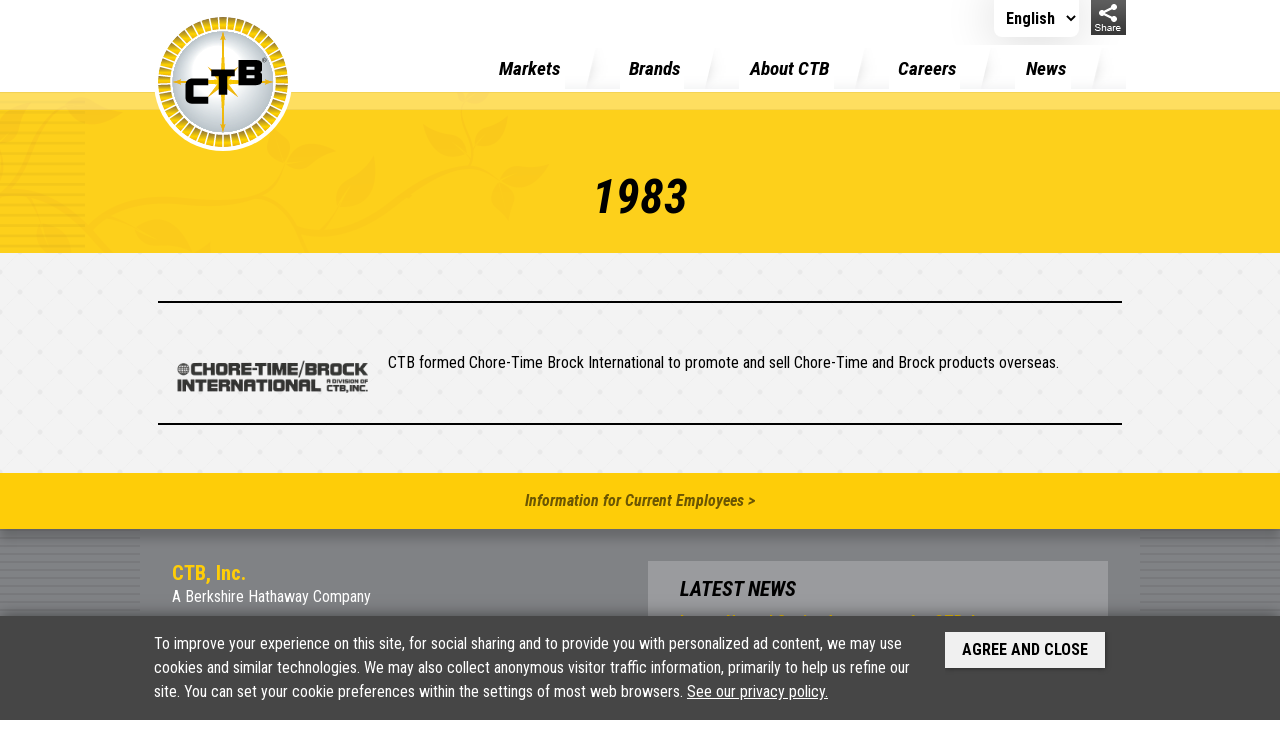

--- FILE ---
content_type: text/css; charset=utf-8
request_url: https://www.ctbinc.com/wp-content/themes/ctbinc/assets/css/dhwp-template.css?ver=1.0.1
body_size: 2323
content:
/*
DH TEMPLATE ONE STYLES 
Used in frontend only
Avoid color-scheme specific styles (those should go in /style.css) -- defaults could be grayscale for reference
*/

/* BASIC LAYOUT STYLES */
body { font-family: Arial,Helvetica,sans-serif; color: #555; background-color: #fff; line-height: 1.5; }
.content-area { max-width: 1000px; margin: 0 auto; position: relative; box-sizing: border-box; }
.dhmain { position: relative; z-index: 1; }

/* HEADLINE DEFAULTS */
h1, h2, h3, h4, h5, h6 { font-weight: 600; line-height: 1.2; color: inherit; margin:.5em 0; }
h1 { font-size: 2.5em; font-weight: 300; }
h2 { font-size: 1.8em; font-weight: 300; }
h3 { font-size: 1.4em; }
h4 { font-size: 1.2em; }
h5 { font-size: 1.1em; }
h6 { font-size: 1em; }

/* ADJUST DEFAULT COLORS */
.dhmain h1 a, .dhmain h2 a, .dhmain h3 a, .dhmain h4 a, .dhmain h5 a, .dhmain h6 a,
.dhfooter h1, .dhfooter h2, .dhfooter h3, .dhfooter h4, .dhfooter h5, .dhfooter h6 { color: inherit; }

/* LINK ADJUSTMENT */
.dhmain a { color: inherit; }
.dhmain a:hover,
.dhmain a:active,
.dhmain a:focus { text-decoration: none; }

/* LINKS IN WIDGET AREAS (HEADER/FOOTER) */
.dhwidget-area a:link,
.dhwidget-area a:visited { text-decoration: none; opacity: .7; }
.dhwidget-area a:hover,
.dhwidget-area a:active,
.dhwidget-area a:focus { opacity: 1; text-decoration: underline; }

/* INLINE WIDGET AREAS (HEADER/FOOTER) */
.dhwidget-inline p,
.dhwidget-inline form,
.dhwidget-inline div,
.dhwidget-inline ul,
.dhwidget-inline li { margin: 0; padding: 0; display: inline; }
.dhwidget-inline ul li { list-style-type: none; padding: 0 1em 0 0; }
.dhwidget-inline ul li:last-of-type { padding-right: 0; }


/* PRE-HEADER STYLES */
header.preheader { width: 100%; border-bottom: 2px solid #666; background-color: #aaa; margin: 0; padding: .5em 0; font-size: .8em; position: relative; z-index: 3; color: #fff; }
header.preheader .dhwidget { text-align: center; margin-bottom: 0; float: right; margin-left: 1em; }
header.preheader .dhwidget:last-of-type { float: none; text-align: left; margin-left: 0; }

/* HEADER STYLES */
header.dhmenu-header { position: relative; z-index: 2; }
header.dhlogomenu { text-align: right; }
header.dhlogoheaderwidget { position:relative; z-index:3; }

/* FOOTER STYLES */
footer.footer { padding: 4em 0 3em; background-color: #333; color: #fff; border-top:1px solid #333; }
footer.footer .dhflex ul,
footer.footer .dhcolumn ul { padding-left: 1em; }

/* POST-FOOTER STYLES */
footer.postfooter { padding: .5em 0; font-size: .8em; border-top:1px solid #333; }
footer.postfooter .dhwidget { text-align: center; margin-bottom: 0; float: left; margin-right: 1em; }
footer.postfooter .dhwidget:last-of-type { float: none; text-align: right; margin-right: 0; }

/* BLOG LIST PAGE */
.post-preview { clear: left; }
.post-preview + .post-preview:before { content: " "; display: block; border-bottom: 1px solid #eee; padding-top: 2em; margin-bottom: 2em; clear: both; }
.post-preview .preview-image { float: left; width: 13em; margin-right: 2em; max-height: 10em; overflow: hidden; }
.post-preview .preview-image + h3 + .excerpt { padding-left: 15em; }

/* SIDEBAR WIDGETS */
.dhwidget-sidebar { margin-bottom:1em; }
.dhwidget-sidebar > ul { padding-left:0; }
.dhwidget-sidebar > ul > li { margin-left: 1.2em; }


/* NORMAL MENU STYLES */
/* 782 based on WP mobile menu flip */
@media (min-width: 783px) {
	.logo-container { z-index: 4; position: absolute; top: .5em; left: 0; width: 12%; }
	.dhlogomenu { border-bottom: 4px solid #999; }
	header.dhlogomenu,
	header.dhlogoheaderwidget { background-color: #eee; }

	.dhfullmenu .dhmenu > li { float: left; }

	.dhmenu > li > ul { border-top: 4px solid rgba(0,0,0,0); }
	.dhlogoheaderwidget .header-widget-container { text-align: right; font-size: 1.3em; padding: 2.5em 0; width: calc(100% - 12%); float: right; }
	.dhlogoheaderwidget .header-widget-container .dhflex,
	.dhlogoheaderwidget .header-widget-container .dhcolumn { margin-bottom: 0; }
	.dhlogomenu .dhmenu > li > a { padding: 2em .9em; }
	.dhfullmenu .dhmenu > li > a { padding: .5em .9em; }
	.dhlogomenu .dhmenu > li:last-of-type > a { padding-right: 0; }
}


/* ADJUSTMENTS FOR: .content-area max-width+100 */
@media (max-width: 1500px) {
	.content-area { padding-left: 14px; padding-right: 14px; }
	.logo-container { left: 14px; max-width: 30%; }
}

/* MOBILE / TABLET STYLES */
/* 782 based on WP mobile menu flip */
@media (max-width: 782px) {
	span.dhmenu-icon { background-color: #fff; position: absolute; top: 20px; right: 14px; z-index: 2; }

	.logo-container { width: 100px; max-width: 80%; z-index: 1; margin-left: -5%; padding: .8em 14px; position: relative; }

	/*this hides menu sliding in*/
	.dhlogomenu .content-area:after,
	.dhlogoheaderwidget .content-area:after { content: ""; display: block; height: 100%; width: 100%; background-color: #eee; z-index: 0; position: absolute; top: 0; left: 0; border-bottom: 4px solid #999; }

	/* FIX WP ADMIN BAR */
	html body #wpadminbar { position: fixed; }
}

/* SINGLE COLUMN STYLES */
@media screen and (max-width: 568px) {
	/* WIDGET AREAS (HEADER/FOOTER) -- adjustments likely appropriate in style.css */
	footer.footer .dhwidget,
	header div.preheader .dhwidget.dhwidget-inline,
	footer.postfooter .dhwidget.dhwidget-inline { display: block; float: none; text-align: center; margin-bottom: .5em; }

	footer.footer .widget_media_image img { width: 200px; }
	footer.footer .dhwidget.dhwidget-columns li { list-style-type: none; }
	footer.footer .dhwidget.dhwidget-columns ul { padding-left: 0; }

	footer.footer .dhflex,
	footer.footer .dhcolumn { margin-bottom: 1.5em; }
}


/* GUTENBERG ADJUSTMENTS */

/* put all gutenberg-related adjustments here */
.content-area.entry-content { max-width: none; }

/* this allows for wrapping other content in a 1-column block with a class as a way of creating a full-width div */
.entry-content > .has-1-columns { max-width: none; }

.entry-content > *,
.entry-content ul,
.entry-content ol { max-width: calc(1000px - 4rem); }
.entry-content ul,
.entry-content ol { padding-left: 1.5em; }
.entry-content > ul,
.entry-content > ol { padding-left: calc(2rem + 14px); }
.entry-content li { margin-left: 0; }
.entry-content > .wp-block-cover.aligncenter { padding-left: 0; padding-right: 0; }
.entry-content > .alignwide { max-width: 1200px; padding-left: 0; padding-right: 0; }
.entry-content > .alignfull { margin: 1.5em 0; max-width: 100%; padding-left: 0; padding-right: 0; }
.entry-content > .wp-block-nextend-smartslider3:first-child,
.entry-content > .alignfull:first-child,
.entry-content > .alignwide:first-child { margin-top: 0; }

.has-1-columns > .wp-block-column { flex-basis:100%; }


@media (max-width: 1500px) { .content-area.entry-content { padding-left: 0; padding-right: 0; }
	
	/* re-add padding inside 1-column block */
	.entry-content > .has-1-columns > .wp-block-column > * { padding-left: 14px; padding-right: 14px; }

}


/* remove default Gutenberg break --- this isn't a standard template 1 break, so don't put anything in here other than Gutenberg overrides */
@media screen and (min-width: 768px) {
	.wp-block-cover-text p { padding: 1.5em 14px; }
	.entry-content > * { padding-left: 14px; padding-right: 14px; }
}

/* add new break */
@media (min-width: 1500px) {
	.wp-block-cover-text p { padding: 1.5em 14px; }
	.entry-content > * { padding-left: 0px; padding-right: 0px; }
}


@media screen and (min-width: 569px) {
	.wp-block-column + .wp-block-column { padding-left:2em; } /* this puts padding between columns */
}
@media screen and (max-width: 568px) {
	.wp-block-columns { display: block; }
}

/* END GUTENBERG ADJUSTMENTS */



--- FILE ---
content_type: text/css; charset=utf-8
request_url: https://www.ctbinc.com/wp-content/themes/ctbinc/style.css?ver=2.0
body_size: 5612
content:
/*
Theme Name: CTB Inc
Theme URI: http://www.digitalhill.com/
Author: Digital Hill Multimedia
Author URI: http://www.digitalhill.com/
Description: This is the theme for CTBInc.com
Template: dhwp-base
Version: 1.0.0
License: Proprietary
Text Domain: ctbinc
Tags: 
see https://make.wordpress.org/themes/handbook/review/required/theme-tags/
see WordPress' CSS coding standards https://make.wordpress.org/core/handbook/coding-standards/css
*/

/* LIKELY SITE-SPECIFIC CHANGES */
html,body { font-family:"Roboto Condensed",sans-serif; color:#000; }
button, input, optgroup, select, textarea { font-family:"Roboto Condensed"; } /* overrides normalize */

h1, h2, h3, h4 { font-weight: bold; margin-bottom:.5em; }
h1, h2 { font-style: italic; }
h1 { font-size: 3em; }

.logo-container img { background-color: #fff; border-radius: 50%; padding: 4px; }

.dhmenu ul li:hover > a { background-color: #fece0b; }

.social-links,
.translation-header { text-align: right; position: relative; }
.social-links { z-index: 2; background-color: #5c5c5c; box-shadow:0 -10px 10px inset rgba(0,0,0,.2); padding:0; max-height:0; overflow:hidden; transition:all .2s ease-in-out; }
.social-links img { transition:all .2s ease-in-out; width:32px; }
.translation-header { z-index: 1; background-color: #fff; }

.social-links.share-me { max-height:50px;  }
.social-links.share-me img { padding:.5em 0; }

.dhmain { background: #f3f3f3 url(assets/images/bg-body-e9e9e9.svg) repeat top center / 200px; }

/* cookie banner */
.cookiedisclaimer { z-index: 3; padding-top:1em; position: fixed; bottom: 0; left: 0; right: 0; background-color: #464646; color: #fff; box-shadow:0 0 15px rgba(0,0,0,.5); }
.cookiedisclaimer button { cursor: pointer; background-color: #f0f0f0; color: #000; border: 1px solid #f0f0f0; box-shadow: 0 0 5px rgba(0,0,0,.5); font-weight: bold; text-transform:uppercase; padding: .5em 1em; margin: .25em 0 0; }

/* news post adjustments */
.single-post .dhmain { background: #fff; }
.post-excerpt,
.single-post .contain-post { border: 1px solid #ccc; padding: 1em; border-radius: 1em; }
.single-post .contain-post h2 { font-style: normal; padding: 1rem; margin-bottom:1rem; margin-top:0; padding-top:0; border-bottom: 1px solid #ccc;  }
.single-post .contain-content { background-color: #ebebeb; padding:1em; }

a.back-to { text-decoration: none; }
a.back-to:hover,
a.back-to:focus,
a.back-to:active { text-decoration: underline; }

.contain-filters,
.contain-posts { background-color:#fff; margin-bottom:2em; margin-top:2em; padding:1em 0; }
.contain-filters { border:3px solid rgba(0,0,0,.1); border-left:none; border-right:none; }

.post-list.dhflex-wrap:after { content: ""; flex-basis: 31.55%; } /* attempts to avoid last row separating two items */
.post-excerpt h3 a { color: #a38300; text-decoration: none; }
.post-excerpt h3 a:hover,
.post-excerpt h3 a:focus,
.post-excerpt h3 a:active { text-decoration: underline; }

.dhwidget-area.social-links a:link, .dhwidget-area.social-links a:visited { opacity:1; }

.translation-header select { border: none; padding: .5em; margin: 0 .5em .5em; font-weight: bold; border-bottom-left-radius: 8px; border-bottom-right-radius: 8px; box-shadow: 0 0 50px rgba(0,0,0,.2); background-color: #fff; }
.translation-header select,
.translation-header .share-ctb { display: inline-block; vertical-align:top; }
.share-ctb { cursor: pointer; }

.contain-filters p.filter { background: #ccc; font-style: italic; color: #666; }
.contain-filters .filter { box-sizing:border-box; border:1px solid #ccc; border-left:none; padding:.25em; text-align:center; font-size:1.2em; font-weight:bold; }
.contain-filters a.filter { margin: 1em 0; text-decoration:none; }
.contain-filters a.filter.selected,
.contain-filters a.filter:hover,
.contain-filters a.filter:focus,
.contain-filters a.filter:active { background-color: #fece0b; }

.ctbintro { background: #fdd01b url(assets/images/leaves.png) no-repeat top left; text-align: center; color:#000; font-style:italic; padding:4em 0 1em; }
.ctblabel { background: #f0be07; text-align: center; color:#fff; font-style:italic; padding:1px 0; }
.ctblabel p { margin:.25em; }
.ctbintro h1 { margin: .25em 0; }
.ctbintro p { margin: 0; font-size: 1.5em; }
.ctbintro:before { content: " "; display: block; background-color: rgba(255,255,255,.3); border: 1px solid rgba(235,201,74,.5); border-left:none; border-right:none; height:1em; position: absolute; top: 0; width: 100%; }


/* keep headlines closer to the things that follow them */
.entry-content h1,
.entry-content h2,
.entry-content h3,
.entry-content h4 { margin-bottom: 18px; }
.entry-content h1 + *,
.entry-content h2 + *,
.entry-content h3 + *,
.entry-content h4 + * { margin-top: 18px; }

.container-wrap { margin: 2em 0; border: 2px solid rgba(0,0,0,.1); border-left: none; border-right: none; background-color: #fff; border-image: linear-gradient(to right, #e9e9e9 0%,#d3d3d3 30%,#d3d3d3 70%,#e9e9e9 100%); border-image-slice: 1; padding: 0 2em; }

.wp-block-column > :first-child { margin-top:0; } /*the intent of this is to have text line up with images when they are next to eachother in columns, plus avoid having a double margin caused by the column and it's first child both having a margin */

table.wp-block-table { display:table; }
table.wp-block-table.alignwide,
table.wp-block-table.alignfull { width:100%; }


footer.dhwidget-area a:link,
footer.dhwidget-area a:visited { opacity: 1; }

footer.prefooter { z-index:2; position:relative; background-color: #fecd08; padding: 1em; border:none; box-shadow:0 10px 10px rgba(0,0,0,.2); }
footer.prefooter p { text-align: center; font-style: italic; font-weight: bold; margin: 0; color: #6b5603; }

.ctbcontact.dhflex,
.ctbphones.dhflex,
.ctbemail.dhflex { margin-bottom: 0; }
.ctbcontact h5 { color: #fecd08; font-size: 1.3em; margin-bottom: 0; }
.ctbcontact p.ownership { margin-top: 0; }

.ctbphones:before,
.ctbemail:before { content: " "; border-radius: 50%; background-color: #fff; background-size: 30px; background-repeat:no-repeat; background-position:center; display: block; float: left; width: 50px; height: 50px; margin-right: 1em; }
.ctbphones:before { background-image:url(assets/images/icon-phone.svg); }
.ctbemail:before { background-image: url(assets/images/icon-email.svg); }

.ctbphones p,
.ctbemail p { margin:0; }
.ctbemail a,
.ctbemail a:link,
.ctbemail a:visited { color: #fecd08; text-decoration:underline; display:inline-block; margin:.5em 0; font-size:1.1em; text-transform:uppercase; font-weight:bold; font-style:italic; }
.ctbemail a:active,
.ctbemail a:hover,
.ctbemail a:focus { text-decoration: none; }

.latestnews { background-color: rgba(255,255,255,.2); padding:1em 2em; color:#000; }
.latestnews h5 { font-size:1.3em; font-style:italic; text-transform:uppercase; }
.latestnews h6 { margin-bottom: 0; color: #fecd08; }
.latestnews p { margin-top:0; font-size:.9em; }


footer.footer { position:relative; z-index:1; background: #808285 url(assets/images/pinstripe.svg) repeat top center; background-size:4px 8px; border: none; padding: 0; }
footer.footer .content-area { background-color: #808285; padding:2rem; }

footer.postfooter { background-color: #bcbec0; color: #fff; text-transform: uppercase; font-size: .9em; padding: 1em 0; border:none; }
footer.postfooter .ctbcopyright { font-style:italic; font-weight: bold; }
footer.postfooter .dhflex-wrap { flex-direction: row-reverse; }
footer.postfooter .dhflex { margin-bottom:0; }

/* home page adjustments */
.entry-content > .wp-block-nextend-smartslider3:first-child { margin-bottom:0; }
.entry-content > .wp-block-nextend-smartslider3:first-child + div.alignfull a { text-decoration:none; }
.entry-content > .wp-block-nextend-smartslider3:first-child + div.alignfull a:hover,
.entry-content > .wp-block-nextend-smartslider3:first-child + div.alignfull a:focus,
.entry-content > .wp-block-nextend-smartslider3:first-child + div.alignfull a:active { text-decoration: underline; }
.entry-content > .wp-block-nextend-smartslider3:first-child + div.alignfull { margin:0; }

/* ctbbrandlist shortcode styles */
.ctbpost-slider { background-color: #efeff0; padding: 1em 0; margin-top: 0 !important; background: linear-gradient(to right, #f3f3f3 0%,#eaeaea 30%,#eaeaea 70%,#f3f3f3 100%) }
.ctbpost-slider-outer { border: 2px solid rgba(0,0,0,.1); border-left: none; border-right: none; background-color: #fff; border-image: linear-gradient(to right, #e9e9e9 0%,#d3d3d3 30%,#d3d3d3 70%,#e9e9e9 100%); border-image-slice: 1; }
.ctbpost-slider-inner { display: flex; flex-flow: row nowrap; justify-content: flex-start; }
.ctbpost-slider-slide { float: left; flex-basis: 20%; transition: all .3s ease-in-out; }
.ctbpost-intro { flex-basis: 16%; padding: 1.5em 0; }
.ctbpost-intro h3,
.ctbpost-intro p { margin: 0; font-style: italic; color: #888; }
.ctbpost-intro p { font-size: .9em; text-transform: uppercase; }
a.ctbpost-nav { flex-basis: 2%; text-decoration: none; cursor: pointer; display: flex; color: #aaa; line-height: 100%; display: flex; flex-flow: row nowrap; justify-content: center; align-items: center; }
a.ctbpost-prev { border-right: 1px solid #ccc; }
a.ctbpost-next { border-left: 1px solid #ccc; }
a.ctbpost-prev:after { content: "►"; flex-basis: 100%; text-align: right; transform: rotateY(180deg); } /* ◀ isn't used here because in Edge, WordPress emojis replace it with an emoji design -- super annoying */
a.ctbpost-next:after { content: "►"; flex-basis: 100%; text-align: right; }


.ctbpost-slides-container { flex-basis: 80%; overflow: hidden; position: relative; }
.ctbpost-slides-wrapper { position:relative; left:0; transition:.3s left ease-in-out; height:100%; display: flex; flex-flow: row nowrap; justify-content: flex-start; }

a.ctbpost-link { display: flex; justify-content: center; align-items: center; }
.ctbpost-slides-wrapper a.ctbpost-link img { max-width: 90%; max-height:70%; }
a.ctbpost-nav.max:after { opacity:0; cursor:default; }
a.ctbpost-nav:hover,
a.ctbpost-nav:focus,
a.ctbpost-nav:active,
a.ctbpost-nav.active { color: #000; }
a.ctbpost-link:hover,
a.ctbpost-link:focus,
a.ctbpost-link:active,
a.ctbpost-link.active { background-color: #fecd08; color:#000; }
a.ctbpost-link:hover img,
a.ctbpost-link:focus img,
a.ctbpost-link:active img,
a.ctbpost-link.active img { filter: grayscale(100%); }
.brand-slider a.ctbpost-link span,
.brand-grid a.ctbpost-link span { display: none; }

.ctbpost-slider-slide a.ctbpost-link { min-width: 25%; border-right: 1px solid #ccc; }

.ctbpost-details-outer { border: 2px solid rgba(0,0,0,.1); padding: 1em 0; border-left: none; border-right: none; background-color: #fff; border-image: linear-gradient(to right, #fff 0%,#d3d3d3 30%,#d3d3d3 70%,#fff 100%); border-image-slice: 1; margin-top: 1em; }

.ctbpost-details .dhflex { margin-bottom:0; }
.ctbpost-details .dhflex.related-brands { margin-top: 1em; }
.related-brands h4,
.ctbpost-details .dhflex.width-50 h4 { color: #999; font-style: italic; font-weight: normal; margin-bottom: 0; }
.ctbpost-details .dhflex.width-50 ul { list-style-type: none; padding-left:.5em; margin:0; }
.ctbpost-details .dhflex.width-50 li { margin:0; }
.ctbpost-details h3.ctbpost-name { display:none; }

.ctbpost-details-close { text-align:right; }
.ctbpost-details-close a { display:inline-block; font-weight:bold; line-height:1; vertical-align:middle; padding:1px 7px 3px; border-radius:3px; text-decoration:none; font-size:1.2em; background-color:#fecd08;}

.ctbpost-grid { background-color:#fff; padding:3em 0 2em; }
.ctbpost-grid-wrapper { display: grid; grid-gap: .8em; }

.ctbpost-grid-slide { background-color:#fff; border:1px solid #ccc; margin-bottom:1%; text-decoration:none; }


.brand-grid .ctbpost-grid-wrapper { grid-template-columns: repeat(5, 1fr); }
.brand-grid .ctbpost-grid-slide { min-height: 10em; }
.brand-grid .ctbpost-grid-slide img { max-width:90%; }
.market-grid .ctbpost-grid-wrapper { grid-template-columns: repeat(2, 1fr); }
.market-grid .ctbpost-grid-slide { line-height: 1.1; text-align: center; font-size: 1.5em; font-weight: bold; font-style: italic; border-radius: 1em; padding: .8em 0; }
.history-grid .ctbpost-grid-wrapper { grid-template-columns: repeat(4, 1fr); }
.history-grid .ctbpost-grid-slide { line-height: 1.1; text-align: center; font-size: 3em; color: #a38300; font-weight: bold; font-style: italic; padding: .8em 0; }

.ctbpost-details-holder { display: none; grid-column: 1 / -1; }
.ctbpost-details-holder.showing { display: block;  margin: 0 0 1%; background: linear-gradient(to right, #ffffff 0%,#efeff0 30%,#efeff0 70%,#ffffff 100%); }
.ctbpost-details-holder .ctbpost-details-outer { margin: 1.5% 0; }


.executive-intro { background: linear-gradient(to bottom, rgba(0,0,0,0) 0%,#ffffff 70%,#ffeb9c 100%); padding-top: 2em; }
.executive-intro a.ctbpost-link { background: none; display: block; text-decoration: none; }
.executive-intro q { font-size: 1.2em; text-indent: .7em; display: block; position: relative; }
.executive-intro q:before,
.executive-intro q:after { transform: scale(1.5); top: .2em; position: relative; display: inline-block; }
.executive-intro q:before { content: "“"; right: .35em; }
.executive-intro q:after { content: "”"; right: .7em; }

.executive-intro .dhflex.width-70 { padding-top: 2em; }
.executive-intro .dhflex.width-30 { margin-bottom: 0; background-repeat: no-repeat; background-position: bottom center; background-size: contain; }

.executive-intro a.ctbpost-link h3 { display: inline-block; background-color: #fecd08; color: #000; font-style: italic; padding: .2em .5em; margin: 2em 0 0; }
.executive-intro a.ctbpost-link p { font-size: .9em; font-weight: bold; margin-top: .5em; }

.executive-grid .ctbpost-grid-wrapper { grid-template-columns: repeat(2, 1fr); }
.executive-grid .ctbpost-grid-slide { line-height: 1.1; text-align: center; border-radius: .5em; padding: .8em 0; }
.executive-grid a.ctbpost-grid-slide.ctbpost-link { display: block; text-align: left; padding: 1em; box-sizing: border-box; color: #a38300; }
.executive-grid a.ctbpost-link img { max-width:100%; margin-bottom:.5em; }
.executive-grid a.ctbpost-link span.post-title { display: block; font-size: 1.3em; font-weight: bold; margin-bottom:.25em; }
.executive-grid a.ctbpost-link span.post-title+br { display:none; }
.executive-grid a.ctbpost-link span.job-title { display: block; }
.executive-grid a.ctbpost-grid-slide.ctbpost-link:hover,
.executive-grid a.ctbpost-grid-slide.ctbpost-link:focus,
.executive-grid a.ctbpost-grid-slide.ctbpost-link:active,
.executive-grid a.ctbpost-grid-slide.ctbpost-link.active { background-color: #ebebeb; color: #a38300; }
.executive-grid a.ctbpost-grid-slide.ctbpost-link:hover img,
.executive-grid a.ctbpost-grid-slide.ctbpost-link:focus img,
.executive-grid a.ctbpost-grid-slide.ctbpost-link:active img,
.executive-grid a.ctbpost-grid-slide.ctbpost-link.active img { filter:unset; }
.executive-grid .ctbpost-details-holder.showing:first-child { margin-top: -2.5em; }
.executive-grid .ctbpost-details-holder.showing:first-child .ctbpost-details-outer { margin-top: 0; padding-top: 0; border-top: none; }

/* new styles 2021 - Executive Team page */
@media (min-width: 783px) {
	.page-id-4831 .executive-grid a.ctbpost-link img { max-width: 150px; float: right;  } 
}
.page-id-4831 .wp-block-group { background-color:#fff; margin:-2em 0; width:100%; max-width:none; padding:1em 0 .2em; z-index:2; position:relative; }
.page-id-4831 .wp-block-group h2 { max-width:1000px; border-bottom:2px solid #ccc; margin-left:auto; margin-right:auto; padding-bottom:.5em; }
.page-id-4831 .executive-grid { padding:2.5em 0 .3em; }

.ctbpost-grid.culture-grid { background-color: transparent; padding-top: .5em; }
.ctbpost-grid.culture-grid .ctbpost-details-holder .ctbpost-details-outer { margin: 0; }
.ctbpost-grid.culture-grid .ctbpost-details-holder .ctbpost-details-inner { padding-left: 14px; padding-right: 14px; }
.culture-grid .ctbpost-grid-wrapper { grid-template-columns: repeat(3, 1fr); }
.culture-grid .ctbpost-grid-slide { display: block; line-height: 1.1; text-align: center; padding:1em 0; }
.culture-grid .ctbpost-grid-slide img { height:4em; margin:0 auto 1em; display:flex; width:30%; }
.culture-grid .ctbpost-grid-slide .post-title { font-size:1.5em; font-weight:bold; font-style:italic; }

.market-categories { border-top: 1px solid #ececec; padding-top: 1em; text-align: right; }
.market-categories ul,
.market-categories li { list-style-type: none; margin: 0; padding: 0; }
.market-categories li { display:inline-block; font-weight: bold; font-style:italic; font-size: 1.1em; color: #ccc; }
.market-categories li + li:before { content: "•"; display: inline-block; color: #fecd08; margin:0 1em; }
.market-categories li.selected { color: #a38300; }

.related-brands img { max-width:150px; width:95%; }
.related-brands .dhflex { width:auto; display:flex; align-items:center; justify-content:flex-start; margin-bottom:.5em; grid-column:span 1; }
.related-brands .dhflex-wrap { display: grid; grid-template-columns: repeat(4, 1fr); grid-gap: .8em; }


/* business units */
.business-unit { border:1px solid #ccc; border-radius:1em; background-color:#fff; margin:.5em auto; padding-left:14px; padding-right:14px; }
.business-unit .unit-wrap { padding-top:1em; }
.business-unit .connections-wrap { margin-top: 1em; margin-bottom: 1em; background: linear-gradient(to right, #ebebeb 1%,#ebebeb 50%,#fecd08 50.1%,#fecd08 100%); }
.business-unit .connections-wrap .dhflex { padding:.5em 1em; }
.business-unit p.scope { border-bottom: 1px solid #d3d3d3;  }
.business-unit h3 { font-weight:normal; }
.business-unit h3 strong { font-weight: bold; }
.business-unit ul { font-size:.95em; list-style-type:none; margin:0; padding:0; line-height:1.1; }

/* Normal Menu Styles */
/* 782 based on WP mobile menu flip */
@media (min-width: 783px) { 
	.logo-container { top:-2em; width:13%; }
	header.dhlogomenu { background: transparent; border-bottom:none; }
	.dhmenu > li > ul { border-top-width: 0; }
	.dhlogomenu .dhmenu > li > a,
	.dhlogomenu .dhmenu > li:last-of-type > a { margin-left: -4px; padding: .5em; font-size: 1.2em; font-weight: bold; font-style: italic; color: #000; padding-right: 60px; background: #fff url(assets/images/bg-menu.png) no-repeat center right; }


	.contain-filters p.filter { background: #ccc url(assets/images/icon-filters.svg) no-repeat 1em center/20px; padding-left: calc(20px + 1em); }

	.business-unit .details { max-height: 0; overflow: hidden; opacity: 0; transition: all .2s ease-in-out; }
	.business-unit:hover .details { max-height: 300px; opacity: 1; }

}

/* adjust padding at certain sizes so menu doesn't crowd logo - might have to do this at a few different breakpoints */
/* works in conjunction with .logo-container {width} to ensure menu and logo don't overlap */
@media (max-width: 1300px) and (min-width: 783px) {  }

/* when max-width is hit */
@media (max-width: 1000px) {
	.business-unit { margin-left: 5px; margin-right: 5px; }
}


/* 782 based on WP mobile menu flip */
@media (max-width: 782px) {

	h1 { font-size:2em; }
	.ctbintro p { font-size: 1em; }

	.social-links ul { display: block; text-align: center; }
	.social-links.share-me { max-height: 100px; }

	.ctbphones.dhflex { margin-bottom: 1em; }
	header.dhmenu-header { z-index:3; }
	.dhlogomenu .content-area:after,
	.dhlogoheaderwidget .content-area:after { background-color: #fff; border-bottom: none; height: 90px; }
	.submenu-expander span,
	span.dhmenu-icon > span { background-color: #4d4d4d; border-radius: 3px; }
	span.dhmenu-icon { top:30px; }

	.logo-container { position: absolute; padding:0 14px; margin-left:-2%; }

	.dhmenu.expanded { top:90px; padding-top:20px; background-color:#fff; }

	.dhmain { margin-top:90px; }
	.ctbintro { padding-top:2em; }

	.social-links { position: absolute; top: 90px; right:0; box-shadow: 0 10px 10px inset rgba(0,0,0,.2); }
	.social-links.share-me { padding-top: 30px; }
	.translation-header { position:absolute; top:30px; right:40px; z-index:3; background:transparent; }
	.translation-header .share-ctb { width: 30px; }
	.translation-header select { font-size:12px; border-radius:8px; color:#fff; background-color:#4d4d4d; box-shadow:none; }


	/* home slider */
	.ctbpost-slider-inner { flex-flow: row wrap; }
	.ctbpost-intro { flex-basis:100%; display:flex; justify-content:space-between; align-items:baseline; padding:.4em 0; }
	.ctbpost-slides-container { flex-basis: 100%; overflow-x:scroll; }
	a.ctbpost-nav { display:none; }
	a.ctbpost-link { padding: .5em 0; }

	.ctbpost-grid-slide {  }
	.ctbpost-details-close a { padding: 1px 7px 3px; }

	.brand-grid .ctbpost-grid-wrapper { grid-template-columns: repeat(3, 1fr); }
	.brand-grid .ctbpost-grid-slide { min-height: 5em; }

	.market-grid .ctbpost-grid-slide { box-sizing: border-box; font-size: 1.1em; padding: .3em; }

	.business-unit .connections-wrap { margin-top: -1em; font-size:.9em; }

	.history-grid .ctbpost-grid-wrapper { grid-template-columns: repeat(2, 1fr); }
	.history-grid .ctbpost-grid-slide { min-height: 0; }

	.culture-grid .ctbpost-grid-wrapper { grid-template-columns: repeat(2, 1fr); }


	.related-brands .dhflex-wrap { grid-template-columns: repeat(2, 1fr); }

}

/* 568 based on iphone 5 landscape */
@media only screen and (max-width:568px) {

	.contain-filters p.filter { display:none; }
	.contain-filters a.filter { border-left:1px solid #ccc; }
	.cookiedisclaimer { font-size:10px; }

	.culture-grid .ctbpost-grid-slide .post-title { font-size:1.3em; }

}




/* IE10+ fixes - due to no CSS Grid support -- and yes, this means that the last line on IE10+ won't sort to left nicely */
@media screen and (-ms-high-contrast: active), screen and (-ms-high-contrast: none) {
	.dhflex.latestnews { max-width: 48.65%; }

	.ctbpost-grid-wrapper { display: flex; flex-flow: row wrap; justify-content: space-between; }
	.brand-grid .ctbpost-grid-slide { flex-basis: 19%; max-width: 19%; }
	.market-grid .ctbpost-grid-slide,
	.executive-grid .ctbpost-grid-slide { flex-basis: 49%; max-width: 49%; }
	.history-grid .ctbpost-grid-slide { flex-basis: 24%; max-width: 24%; }
	.culture-grid .ctbpost-grid-slide { flex-basis: 32%; max-width: 32%; }
	.ctbpost-details-holder.showing { flex-basis: 100%; max-width: 100%; }

}

@media screen and (-ms-high-contrast: active) and (max-width: 782px), screen and (-ms-high-contrast: none) and (max-width: 782px) {
	.brand-grid .ctbpost-grid-slide { flex-basis: 32%; max-width: 32%; }
	.history-grid .ctbpost-grid-slide,
	.culture-grid .ctbpost-grid-slide { flex-basis: 49%; max-width: 49%; }
}

--- FILE ---
content_type: text/css; charset=utf-8
request_url: https://www.ctbinc.com/wp-content/themes/dhwp-base/assets/css/dhwp-cols-flex.css?ver=1.0.0
body_size: 1807
content:
/* 
DH FLEXBOX-BASED COLUMNS
This column method the following advantages over the float-based method:
	- <br> isn't necessary to separate rows and determine margins
	- matchHeight JS isn't necessary, since all columns stretch vertically to fit the size of the tallest one
	- flexbox is far better at converting to different widths for responsive

Differences/disadvantages of this method over the float method:
	- unlike the float method, this requires a container
	- because rows aren't explicitly defined with <br>, you may have to be careful when using 10% columns, especially in multiple rows:
		- flex will attempt to fit anything that doesn't add up to more than 100% flex-basis
		- that means that starting a row with a small column, could end up causing that column to appear in the previous row and mess up the spacing
		- if you want, you can add a <hr> to force a break. However, use sparingly, since this is a bit hacky

*/

/* flexbox areas require a wrapper; these can be nested, but be aware that there may need to be some adjustments on the padding/margin when nested */
.dhflex-wrap { display: flex; flex-flow: row wrap; justify-content: space-between; }

/* columns - to use, add column class and width class defined below */
.dhflex { box-sizing: border-box; margin: 0 0 1em 0; overflow: hidden; }
.dhflex + hr { width: 100%; border:none; height:0; margin:0; padding:0; }

/* remove outer margins from first and last inner elements */
.dhflex > :first-child { margin-top: 0; }
.dhflex > :last-child { margin-bottom: 0; }


/* default column style classes - based on 2.65% between columns */
.width-100 { flex-basis: 100%; }

.width-90 { flex-basis: 89.833%; }
.width-80 { flex-basis: 79.666%; }
.width-70 { flex-basis: 69.5%; }
.width-60 { flex-basis: 59.333%; }
.width-40 { flex-basis: 39%; }
.width-30 { flex-basis: 28.833%; }	/* same process as width-20 */
.width-20 { flex-basis: 18.666%; }	/* 2 width-10 columns + 1 grid-gap (100%/60) */
.width-10 { flex-basis: 8.5%; }		/* 10% - (100%/60 * 9 / 10) -- determined based on grid-gap (100%/60) */

.width-67 { flex-basis: 66.108%; }
.width-33 { flex-basis: 32.220%; }	/* same process as width-20, but using width-17 as base */
.width-17 { flex-basis: 15.277%; }	/* 16.666% - (100%/60 * 5 / 6) -- determined based on grid-gap */

.width-75 { flex-basis: 74.583%; }
.width-50 { flex-basis: 49.166%; }	/* same process as width-20, but using width-25 as base */
.width-25 { flex-basis: 23.75%; }	/* 25% - (100%/60 * 3 / 4) -- determined based on grid-gap */


/* use additional class when it's useful to adjust at tablet sizes */
/* might need to adjust the media queries based on site design */
/* 782 based on WP mobile menu flip */
@media only screen and (max-width:782px) {

	.tablet-100 { flex-basis: 100%; }

	.tablet-90 { flex-basis: 89.833%; }
	.tablet-80 { flex-basis: 79.666%; }
	.tablet-70 { flex-basis: 69.5%; }
	.tablet-60 { flex-basis: 59.333%; }
	.tablet-40 { flex-basis: 39%; }
	.tablet-30 { flex-basis: 28.833%; }
	.tablet-20 { flex-basis: 18.666%; }
	.tablet-10 { flex-basis: 8.5%; }

	.tablet-67 { flex-basis: 66.108%; }
	.tablet-33 { flex-basis: 32.220%; }
	.tablet-17 { flex-basis: 15.277%; }

	.tablet-75 { flex-basis: 74.583%; }
	.tablet-50 { flex-basis: 49.166%; }
	.tablet-25 { flex-basis: 23.75%; }

}

/* use additional class when it's useful to adjust at phone sizes */
/* might need to adjust the media queries based on site design */
/* 568 based on iphone 5 landscape */
@media only screen and (max-width:568px) {

	.phone-100 { flex-basis: 100%; }

	.phone-90 { flex-basis: 89.833%; }
	.phone-80 { flex-basis: 79.666%; }
	.phone-70 { flex-basis: 69.5%; }
	.phone-60 { flex-basis: 59.333%; }
	.phone-40 { flex-basis: 39%; }
	.phone-30 { flex-basis: 28.833%; }
	.phone-20 { flex-basis: 18.666%; }
	.phone-10 { flex-basis: 8.5%; }

	.phone-67 { flex-basis: 66.108%; }
	.phone-33 { flex-basis: 32.220%; }
	.phone-17 { flex-basis: 15.277%; }

	.phone-75 { flex-basis: 74.583%; }
	.phone-50 { flex-basis: 49.166%; }
	.phone-25 { flex-basis: 23.75%; }

}


/* IE10/11 fixes - due to broken box model */
/* Without this fix, adding padding to a column would cause the box to expand and eventually break the row */
@media screen and (-ms-high-contrast: active), screen and (-ms-high-contrast: none) {

	.width-100 { max-width:100%; }

	.width-90 { max-width: 89.833%; }
	.width-80 { max-width: 79.666%; }
	.width-70 { max-width: 69.5%; }
	.width-60 { max-width: 59.333%; }
	.width-40 { max-width: 39%; }
	.width-30 { max-width: 28.833%; }
	.width-20 { max-width: 18.666%; }
	.width-10 { max-width: 8.5%; }

	.width-67 { max-width: 66.108%; }
	.width-33 { max-width: 32.220%; }
	.width-17 { max-width: 15.277%; }

	.width-75 { max-width: 74.583%; }
	.width-50 { max-width: 49.166%; }
	.width-25 { max-width: 23.75%; }

}

@media screen and (-ms-high-contrast: active) and (max-width: 800px), screen and (-ms-high-contrast: none) and (max-width: 800px) {

	.tablet-100 { max-width: 100%; }

	.tablet-90 { max-width: 89.833%; }
	.tablet-80 { max-width: 79.666%; }
	.tablet-70 { max-width: 69.5%; }
	.tablet-60 { max-width: 59.333%; }
	.tablet-40 { max-width: 39%; }
	.tablet-30 { max-width: 28.833%; }
	.tablet-20 { max-width: 18.666%; }
	.tablet-10 { max-width: 8.5%; }

	.tablet-67 { max-width: 66.108%; }
	.tablet-33 { max-width: 32.220%; }
	.tablet-17 { max-width: 15.277%; }

	.tablet-75 { max-width: 74.583%; }
	.tablet-50 { max-width: 49.166%; }
	.tablet-25 { max-width: 23.75%; }

}

@media screen and (-ms-high-contrast: active) and (max-width: 800px), screen and (-ms-high-contrast: none) and (max-width: 600px) {

	.phone-100 { max-width: 100%; }

	.phone-90 { max-width: 89.833%; }
	.phone-80 { max-width: 79.666%; }
	.phone-70 { max-width: 69.5%; }
	.phone-60 { max-width: 59.333%; }
	.phone-40 { max-width: 39%; }
	.phone-30 { max-width: 28.833%; }
	.phone-20 { max-width: 18.666%; }
	.phone-10 { max-width: 8.5%; }

	.phone-67 { max-width: 66.108%; }
	.phone-33 { max-width: 32.220%; }
	.phone-17 { max-width: 15.277%; }

	.phone-75 { max-width: 74.583%; }
	.phone-50 { max-width: 49.166%; }
	.phone-25 { max-width: 23.75%; }

}


--- FILE ---
content_type: image/svg+xml
request_url: https://www.ctbinc.com/wp-content/themes/ctbinc/assets/images/bg-body-e9e9e9.svg
body_size: 29966
content:
<?xml version="1.0" encoding="utf-8"?>
<!-- Generator: Adobe Illustrator 23.0.1, SVG Export Plug-In . SVG Version: 6.00 Build 0)  -->
<svg version="1.1" id="_x2014_ÎÓÈ_x5F_1" xmlns="http://www.w3.org/2000/svg" xmlns:xlink="http://www.w3.org/1999/xlink"
	 x="0px" y="0px" viewBox="0 0 354.3 354.3" style="enable-background:new 0 0 354.3 354.3;" xml:space="preserve">
<g>
	<path style="fill:#E9E9E9;" d="M5,65c-0.3,0.3-0.3,0.7,0,0.9c0.3,0.3,0.7,0.3,0.9,0c0.3-0.3,0.3-0.7,0-0.9C5.7,64.7,5.2,64.7,5,65z
		"/>
	<path style="fill:#E9E9E9;" d="M6.9,63.1c-0.3,0.3-0.3,0.7,0,0.9c0.3,0.3,0.7,0.3,0.9,0c0.3-0.3,0.3-0.7,0-0.9S7.1,62.8,6.9,63.1z"
		/>
	<path style="fill:#E9E9E9;" d="M8.8,61.2c-0.3,0.3-0.3,0.7,0,0.9c0.3,0.3,0.7,0.3,0.9,0c0.3-0.3,0.3-0.7,0-0.9
		C9.4,60.9,9,60.9,8.8,61.2z"/>
	<path style="fill:#E9E9E9;" d="M10.6,59.3c-0.3,0.3-0.3,0.7,0,0.9c0.3,0.3,0.7,0.3,0.9,0c0.3-0.3,0.3-0.7,0-0.9
		C11.3,59,10.9,59,10.6,59.3z"/>
	<path style="fill:#E9E9E9;" d="M12.5,57.4c-0.3,0.3-0.3,0.7,0,0.9c0.3,0.3,0.7,0.3,0.9,0c0.3-0.3,0.3-0.7,0-0.9
		C13.2,57.1,12.8,57.1,12.5,57.4z"/>
	<path style="fill:#E9E9E9;" d="M14.4,55.5c-0.3,0.3-0.3,0.7,0,0.9c0.3,0.3,0.7,0.3,0.9,0c0.3-0.3,0.3-0.7,0-0.9
		C15.1,55.3,14.7,55.3,14.4,55.5z"/>
	<circle style="fill:#E9E9E9;" cx="16.8" cy="54.1" r="0.7"/>
	<path style="fill:#E9E9E9;" d="M18.2,51.7c-0.3,0.3-0.3,0.7,0,0.9c0.3,0.3,0.7,0.3,0.9,0c0.3-0.3,0.3-0.7,0-0.9
		C18.9,51.5,18.5,51.5,18.2,51.7z"/>
	<path style="fill:#E9E9E9;" d="M21,50.8c0.3-0.3,0.3-0.7,0-0.9c-0.3-0.3-0.7-0.3-0.9,0c-0.3,0.3-0.3,0.7,0,0.9
		C20.3,51.1,20.8,51.1,21,50.8z"/>
	<path style="fill:#E9E9E9;" d="M22,48c-0.3,0.3-0.3,0.7,0,0.9c0.3,0.3,0.7,0.3,0.9,0s0.3-0.7,0-0.9C22.7,47.7,22.2,47.7,22,48z"/>
	<path style="fill:#E9E9E9;" d="M24.8,47c0.3-0.3,0.3-0.7,0-0.9c-0.3-0.3-0.7-0.3-0.9,0c-0.3,0.3-0.3,0.7,0,0.9
		C24.1,47.3,24.6,47.3,24.8,47z"/>
	<path style="fill:#E9E9E9;" d="M25.8,44.2c-0.3,0.3-0.3,0.7,0,0.9c0.3,0.3,0.7,0.3,0.9,0c0.3-0.3,0.3-0.7,0-0.9S26,43.9,25.8,44.2z
		"/>
	<path style="fill:#E9E9E9;" d="M28.6,43.2c0.3-0.3,0.3-0.7,0-0.9c-0.3-0.3-0.7-0.3-0.9,0c-0.3,0.3-0.3,0.7,0,0.9
		C27.9,43.5,28.3,43.5,28.6,43.2z"/>
	<path style="fill:#E9E9E9;" d="M29.5,40.4c-0.3,0.3-0.3,0.7,0,0.9c0.3,0.3,0.7,0.3,0.9,0c0.3-0.3,0.3-0.7,0-0.9
		C30.2,40.1,29.8,40.1,29.5,40.4z"/>
	<path style="fill:#E9E9E9;" d="M29.5,29.5c-0.3,0.3-0.3,0.7,0,0.9c0.3,0.3,0.7,0.3,0.9,0c0.3-0.3,0.3-0.7,0-0.9
		C30.2,29.3,29.8,29.3,29.5,29.5z"/>
	<path style="fill:#E9E9E9;" d="M27.7,27.6c-0.3,0.3-0.3,0.7,0,0.9s0.7,0.3,0.9,0c0.3-0.3,0.3-0.7,0-0.9
		C28.3,27.4,27.9,27.4,27.7,27.6z"/>
	<path style="fill:#E9E9E9;" d="M26.7,26.7c0.3-0.3,0.3-0.7,0-0.9s-0.7-0.3-0.9,0c-0.3,0.3-0.3,0.7,0,0.9C26,27,26.4,27,26.7,26.7z"
		/>
	<path style="fill:#E9E9E9;" d="M23.9,23.9c-0.3,0.3-0.3,0.7,0,0.9c0.3,0.3,0.7,0.3,0.9,0c0.3-0.3,0.3-0.7,0-0.9
		C24.6,23.6,24.1,23.6,23.9,23.9z"/>
	<path style="fill:#E9E9E9;" d="M22.9,22.9c0.3-0.3,0.3-0.7,0-0.9c-0.3-0.3-0.7-0.3-0.9,0c-0.3,0.3-0.3,0.7,0,0.9
		C22.2,23.2,22.7,23.2,22.9,22.9z"/>
	<path style="fill:#E9E9E9;" d="M20.1,20.1c-0.3,0.3-0.3,0.7,0,0.9c0.3,0.3,0.7,0.3,0.9,0c0.3-0.3,0.3-0.7,0-0.9
		C20.8,19.8,20.3,19.8,20.1,20.1z"/>
	<path style="fill:#E9E9E9;" d="M19.2,19.1c0.3-0.3,0.3-0.7,0-0.9c-0.3-0.3-0.7-0.3-0.9,0c-0.3,0.3-0.3,0.7,0,0.9
		C18.5,19.4,18.9,19.4,19.2,19.1z"/>
	<path style="fill:#E9E9E9;" d="M16.3,16.3c-0.3,0.3-0.3,0.7,0,0.9c0.3,0.3,0.7,0.3,0.9,0c0.3-0.3,0.3-0.7,0-0.9
		C17,16,16.6,16,16.3,16.3z"/>
	<path style="fill:#E9E9E9;" d="M14.4,14.4c-0.3,0.3-0.3,0.7,0,0.9c0.3,0.3,0.7,0.3,0.9,0c0.3-0.3,0.3-0.7,0-0.9
		C15.1,14.2,14.7,14.2,14.4,14.4z"/>
	<path style="fill:#E9E9E9;" d="M12.5,12.5c-0.3,0.3-0.3,0.7,0,0.9c0.3,0.3,0.7,0.3,0.9,0c0.3-0.3,0.3-0.7,0-0.9
		C13.2,12.3,12.8,12.3,12.5,12.5z"/>
	<path style="fill:#E9E9E9;" d="M10.6,10.6c-0.3,0.3-0.3,0.7,0,0.9c0.3,0.3,0.7,0.3,0.9,0c0.3-0.3,0.3-0.7,0-0.9
		C11.3,10.4,10.9,10.4,10.6,10.6z"/>
	<path style="fill:#E9E9E9;" d="M8.8,8.7C8.5,9,8.5,9.4,8.8,9.7s0.7,0.3,0.9,0C10,9.4,10,9,9.7,8.7C9.4,8.5,9,8.5,8.8,8.7z"/>
	<path style="fill:#E9E9E9;" d="M6.9,6.8c-0.3,0.3-0.3,0.7,0,0.9c0.3,0.3,0.7,0.3,0.9,0c0.3-0.3,0.3-0.7,0-0.9
		C7.6,6.6,7.1,6.6,6.9,6.8z"/>
	<path style="fill:#E9E9E9;" d="M5,5C4.7,5.2,4.7,5.6,5,5.9c0.3,0.3,0.7,0.3,0.9,0s0.3-0.7,0-0.9S5.2,4.7,5,5z"/>
	<path style="fill:#E9E9E9;" d="M4.5,0H0v4.5c1.2,0,2.3-0.4,3.2-1.3C4.1,2.3,4.5,1.2,4.5,0z"/>
	<path style="fill:#E9E9E9;" d="M4,68.8c0.3,0.7,0.5,1.4,0.5,2.1C4.5,70.2,4.3,69.4,4,68.8z"/>
	<path style="fill:#E9E9E9;" d="M0,66.4L0,66.4c1,0,2,0.3,2.8,1C2,66.7,1,66.4,0,66.4z"/>
	<path style="fill:#E9E9E9;" d="M3.5,68c0.2,0.2,0.4,0.5,0.5,0.8C3.9,68.5,3.7,68.3,3.5,68z"/>
	<path style="fill:#E9E9E9;" d="M32.6,38.9c1.8,1.4,4.4,1.3,6-0.3C37,40.3,34.4,40.4,32.6,38.9z"/>
	<path style="fill:#E9E9E9;" d="M31.7,37.9c-0.5-0.8-0.7-1.6-0.7-2.5C30.9,36.3,31.2,37.2,31.7,37.9z"/>
	<path style="fill:#E9E9E9;" d="M40,35.4c0,1.2-0.4,2.3-1.3,3.2C39.5,37.7,40,36.6,40,35.4z"/>
	<path style="fill:#E9E9E9;" d="M38.9,32.6c-0.1-0.1-0.2-0.2-0.3-0.3c-0.1-0.1-0.2-0.2-0.3-0.3c-1.8-1.4-4.4-1.3-6,0.3
		c-0.9,0.9-1.3,2-1.3,3.2c0,0.9,0.3,1.7,0.7,2.5c0.2,0.3,0.4,0.5,0.6,0.7c0.1,0.1,0.2,0.2,0.3,0.3c1.8,1.4,4.4,1.3,6-0.3
		c0.9-0.9,1.3-2,1.3-3.2C40,34.4,39.6,33.4,38.9,32.6z"/>
	<path style="fill:#E9E9E9;" d="M40.4,29.5c-0.3,0.3-0.3,0.7,0,0.9c0.3,0.3,0.7,0.3,0.9,0c0.3-0.3,0.3-0.7,0-0.9
		C41.1,29.3,40.7,29.3,40.4,29.5z"/>
	<path style="fill:#E9E9E9;" d="M42.3,27.6c-0.3,0.3-0.3,0.7,0,0.9c0.3,0.3,0.7,0.3,0.9,0s0.3-0.7,0-0.9
		C43,27.4,42.6,27.4,42.3,27.6z"/>
	<path style="fill:#E9E9E9;" d="M44.2,25.8c-0.3,0.3-0.3,0.7,0,0.9c0.3,0.3,0.7,0.3,0.9,0c0.3-0.3,0.3-0.7,0-0.9
		C44.9,25.5,44.5,25.5,44.2,25.8z"/>
	<path style="fill:#E9E9E9;" d="M46.1,23.9c-0.3,0.3-0.3,0.7,0,0.9c0.3,0.3,0.7,0.3,0.9,0c0.3-0.3,0.3-0.7,0-0.9
		C46.8,23.6,46.3,23.6,46.1,23.9z"/>
	<circle style="fill:#E9E9E9;" cx="48.4" cy="22.4" r="0.7"/>
	<path style="fill:#E9E9E9;" d="M49.8,20.1c-0.3,0.3-0.3,0.7,0,0.9c0.3,0.3,0.7,0.3,0.9,0c0.3-0.3,0.3-0.7,0-0.9
		C50.5,19.8,50.1,19.8,49.8,20.1z"/>
	<circle style="fill:#E9E9E9;" cx="52.2" cy="18.7" r="0.7"/>
	<path style="fill:#E9E9E9;" d="M53.6,16.3c-0.3,0.3-0.3,0.7,0,0.9c0.3,0.3,0.7,0.3,0.9,0c0.3-0.3,0.3-0.7,0-0.9
		C54.3,16,53.9,16,53.6,16.3z"/>
	<path style="fill:#E9E9E9;" d="M55.5,14.4c-0.3,0.3-0.3,0.7,0,0.9c0.3,0.3,0.7,0.3,0.9,0c0.3-0.3,0.3-0.7,0-0.9
		S55.8,14.2,55.5,14.4z"/>
	<circle style="fill:#E9E9E9;" cx="57.9" cy="13" r="0.7"/>
	<path style="fill:#E9E9E9;" d="M59.3,10.6c-0.3,0.3-0.3,0.7,0,0.9c0.3,0.3,0.7,0.3,0.9,0c0.3-0.3,0.3-0.7,0-0.9
		C60,10.4,59.6,10.4,59.3,10.6z"/>
	<path style="fill:#E9E9E9;" d="M61.2,8.7c-0.3,0.3-0.3,0.7,0,0.9c0.3,0.3,0.7,0.3,0.9,0c0.3-0.3,0.3-0.7,0-0.9
		C61.9,8.5,61.5,8.5,61.2,8.7z"/>
	<path style="fill:#E9E9E9;" d="M63.1,6.8c-0.3,0.3-0.3,0.7,0,0.9c0.3,0.3,0.7,0.3,0.9,0c0.3-0.3,0.3-0.7,0-0.9
		C63.8,6.6,63.3,6.6,63.1,6.8z"/>
	<path style="fill:#E9E9E9;" d="M65,5c-0.3,0.3-0.3,0.7,0,0.9c0.3,0.3,0.7,0.3,0.9,0c0.3-0.3,0.3-0.7,0-0.9C65.7,4.7,65.2,4.7,65,5z
		"/>
	<path style="fill:#E9E9E9;" d="M75.8,65c-0.3,0.3-0.3,0.7,0,0.9c0.3,0.3,0.7,0.3,0.9,0c0.3-0.3,0.3-0.7,0-0.9
		C76.5,64.7,76.1,64.7,75.8,65z"/>
	<path style="fill:#E9E9E9;" d="M77.7,63.1c-0.3,0.3-0.3,0.7,0,0.9c0.3,0.3,0.7,0.3,0.9,0c0.3-0.3,0.3-0.7,0-0.9S78,62.8,77.7,63.1z
		"/>
	<path style="fill:#E9E9E9;" d="M79.6,61.2c-0.3,0.3-0.3,0.7,0,0.9c0.3,0.3,0.7,0.3,0.9,0c0.3-0.3,0.3-0.7,0-0.9
		C80.3,60.9,79.9,60.9,79.6,61.2z"/>
	<path style="fill:#E9E9E9;" d="M81.5,59.3c-0.3,0.3-0.3,0.7,0,0.9c0.3,0.3,0.7,0.3,0.9,0c0.3-0.3,0.3-0.7,0-0.9
		C82.2,59,81.8,59,81.5,59.3z"/>
	<circle style="fill:#E9E9E9;" cx="83.9" cy="57.9" r="0.7"/>
	<path style="fill:#E9E9E9;" d="M85.3,55.5c-0.3,0.3-0.3,0.7,0,0.9c0.3,0.3,0.7,0.3,0.9,0c0.3-0.3,0.3-0.7,0-0.9
		C86,55.3,85.6,55.3,85.3,55.5z"/>
	<circle style="fill:#E9E9E9;" cx="87.7" cy="54.1" r="0.7"/>
	<path style="fill:#E9E9E9;" d="M89.1,51.7c-0.3,0.3-0.3,0.7,0,0.9c0.3,0.3,0.7,0.3,0.9,0c0.3-0.3,0.3-0.7,0-0.9
		C89.8,51.5,89.3,51.5,89.1,51.7z"/>
	<path style="fill:#E9E9E9;" d="M91.9,50.8c0.3-0.3,0.3-0.7,0-0.9c-0.3-0.3-0.7-0.3-0.9,0c-0.3,0.3-0.3,0.7,0,0.9
		C91.2,51.1,91.6,51.1,91.9,50.8z"/>
	<path style="fill:#E9E9E9;" d="M92.8,48c-0.3,0.3-0.3,0.7,0,0.9s0.7,0.3,0.9,0s0.3-0.7,0-0.9C93.5,47.7,93.1,47.7,92.8,48z"/>
	<path style="fill:#E9E9E9;" d="M95.7,47c0.3-0.3,0.3-0.7,0-0.9c-0.3-0.3-0.7-0.3-0.9,0c-0.3,0.3-0.3,0.7,0,0.9
		C95,47.3,95.4,47.3,95.7,47z"/>
	<path style="fill:#E9E9E9;" d="M96.6,44.2c-0.3,0.3-0.3,0.7,0,0.9c0.3,0.3,0.7,0.3,0.9,0c0.3-0.3,0.3-0.7,0-0.9
		S96.9,43.9,96.6,44.2z"/>
	<path style="fill:#E9E9E9;" d="M99.5,43.2c0.3-0.3,0.3-0.7,0-0.9c-0.3-0.3-0.7-0.3-0.9,0c-0.3,0.3-0.3,0.7,0,0.9
		C98.8,43.5,99.2,43.5,99.5,43.2z"/>
	<path style="fill:#E9E9E9;" d="M100.4,40.4c-0.3,0.3-0.3,0.7,0,0.9c0.3,0.3,0.7,0.3,0.9,0c0.3-0.3,0.3-0.7,0-0.9
		C101.1,40.1,100.7,40.1,100.4,40.4z"/>
	<path style="fill:#E9E9E9;" d="M65.9,65.9c0.3-0.3,0.3-0.7,0-0.9c-0.3-0.3-0.7-0.3-0.9,0c-0.3,0.3-0.3,0.7,0,0.9
		C65.2,66.2,65.7,66.2,65.9,65.9z"/>
	<path style="fill:#E9E9E9;" d="M64,64c0.3-0.3,0.3-0.7,0-0.9c-0.3-0.3-0.7-0.3-0.9,0c-0.3,0.3-0.3,0.7,0,0.9
		C63.3,64.3,63.8,64.3,64,64z"/>
	<path style="fill:#E9E9E9;" d="M62.1,62.1c0.3-0.3,0.3-0.7,0-0.9c-0.3-0.3-0.7-0.3-0.9,0c-0.3,0.3-0.3,0.7,0,0.9
		C61.5,62.4,61.9,62.4,62.1,62.1z"/>
	<path style="fill:#E9E9E9;" d="M60.3,60.2c0.3-0.3,0.3-0.7,0-0.9c-0.3-0.3-0.7-0.3-0.9,0c-0.3,0.3-0.3,0.7,0,0.9
		C59.6,60.5,60,60.5,60.3,60.2z"/>
	<path style="fill:#E9E9E9;" d="M58.4,58.3c0.3-0.3,0.3-0.7,0-0.9c-0.3-0.3-0.7-0.3-0.9,0c-0.3,0.3-0.3,0.7,0,0.9
		C57.7,58.6,58.1,58.6,58.4,58.3z"/>
	<path style="fill:#E9E9E9;" d="M56.5,56.5c0.3-0.3,0.3-0.7,0-0.9c-0.3-0.3-0.7-0.3-0.9,0c-0.3,0.3-0.3,0.7,0,0.9
		C55.8,56.7,56.2,56.7,56.5,56.5z"/>
	<path style="fill:#E9E9E9;" d="M54.6,54.6c0.3-0.3,0.3-0.7,0-0.9c-0.3-0.3-0.7-0.3-0.9,0s-0.3,0.7,0,0.9
		C53.9,54.8,54.3,54.8,54.6,54.6z"/>
	<path style="fill:#E9E9E9;" d="M52.7,52.7c0.3-0.3,0.3-0.7,0-0.9c-0.3-0.3-0.7-0.3-0.9,0c-0.3,0.3-0.3,0.7,0,0.9
		C52,52.9,52.4,52.9,52.7,52.7z"/>
	<path style="fill:#E9E9E9;" d="M50.8,50.8c0.3-0.3,0.3-0.7,0-0.9c-0.3-0.3-0.7-0.3-0.9,0c-0.3,0.3-0.3,0.7,0,0.9
		S50.5,51.1,50.8,50.8z"/>
	<path style="fill:#E9E9E9;" d="M48.9,48.9c0.3-0.3,0.3-0.7,0-0.9c-0.3-0.3-0.7-0.3-0.9,0c-0.3,0.3-0.3,0.7,0,0.9
		C48.2,49.2,48.7,49.2,48.9,48.9z"/>
	<path style="fill:#E9E9E9;" d="M47,47c0.3-0.3,0.3-0.7,0-0.9c-0.3-0.3-0.7-0.3-0.9,0c-0.3,0.3-0.3,0.7,0,0.9
		C46.3,47.3,46.8,47.3,47,47z"/>
	<path style="fill:#E9E9E9;" d="M45.1,45.1c0.3-0.3,0.3-0.7,0-0.9s-0.7-0.3-0.9,0c-0.3,0.3-0.3,0.7,0,0.9
		C44.5,45.4,44.9,45.4,45.1,45.1z"/>
	<path style="fill:#E9E9E9;" d="M43.2,43.2c0.3-0.3,0.3-0.7,0-0.9c-0.3-0.3-0.7-0.3-0.9,0c-0.3,0.3-0.3,0.7,0,0.9
		C42.6,43.5,43,43.5,43.2,43.2z"/>
	<path style="fill:#E9E9E9;" d="M41.3,41.3c0.3-0.3,0.3-0.7,0-0.9c-0.3-0.3-0.7-0.3-0.9,0c-0.3,0.3-0.3,0.7,0,0.9
		C40.7,41.6,41.1,41.6,41.3,41.3z"/>
	<path style="fill:#E9E9E9;" d="M100.4,29.5c-0.3,0.3-0.3,0.7,0,0.9c0.3,0.3,0.7,0.3,0.9,0c0.3-0.3,0.3-0.7,0-0.9
		C101.1,29.3,100.7,29.3,100.4,29.5z"/>
	<path style="fill:#E9E9E9;" d="M98.5,27.6c-0.3,0.3-0.3,0.7,0,0.9c0.3,0.3,0.7,0.3,0.9,0s0.3-0.7,0-0.9
		C99.2,27.4,98.8,27.4,98.5,27.6z"/>
	<path style="fill:#E9E9E9;" d="M97.6,26.7c0.3-0.3,0.3-0.7,0-0.9s-0.7-0.3-0.9,0c-0.3,0.3-0.3,0.7,0,0.9C96.9,27,97.3,27,97.6,26.7
		z"/>
	<path style="fill:#E9E9E9;" d="M94.7,23.9c-0.3,0.3-0.3,0.7,0,0.9c0.3,0.3,0.7,0.3,0.9,0c0.3-0.3,0.3-0.7,0-0.9S95,23.6,94.7,23.9z
		"/>
	<path style="fill:#E9E9E9;" d="M93.8,22.9c0.3-0.3,0.3-0.7,0-0.9c-0.3-0.3-0.7-0.3-0.9,0s-0.3,0.7,0,0.9
		C93.1,23.2,93.5,23.2,93.8,22.9z"/>
	<path style="fill:#E9E9E9;" d="M91,20.1c-0.3,0.3-0.3,0.7,0,0.9c0.3,0.3,0.7,0.3,0.9,0c0.3-0.3,0.3-0.7,0-0.9
		C91.6,19.8,91.2,19.8,91,20.1z"/>
	<path style="fill:#E9E9E9;" d="M90,19.1c0.3-0.3,0.3-0.7,0-0.9c-0.3-0.3-0.7-0.3-0.9,0c-0.3,0.3-0.3,0.7,0,0.9S89.8,19.4,90,19.1z"
		/>
	<path style="fill:#E9E9E9;" d="M87.2,16.3c-0.3,0.3-0.3,0.7,0,0.9c0.3,0.3,0.7,0.3,0.9,0c0.3-0.3,0.3-0.7,0-0.9
		C87.9,16,87.4,16,87.2,16.3z"/>
	<path style="fill:#E9E9E9;" d="M85.3,14.4c-0.3,0.3-0.3,0.7,0,0.9c0.3,0.3,0.7,0.3,0.9,0c0.3-0.3,0.3-0.7,0-0.9
		C86,14.2,85.6,14.2,85.3,14.4z"/>
	<path style="fill:#E9E9E9;" d="M83.4,12.5c-0.3,0.3-0.3,0.7,0,0.9c0.3,0.3,0.7,0.3,0.9,0c0.3-0.3,0.3-0.7,0-0.9
		C84.1,12.3,83.7,12.3,83.4,12.5z"/>
	<path style="fill:#E9E9E9;" d="M81.5,10.6c-0.3,0.3-0.3,0.7,0,0.9c0.3,0.3,0.7,0.3,0.9,0c0.3-0.3,0.3-0.7,0-0.9
		C82.2,10.4,81.8,10.4,81.5,10.6z"/>
	<path style="fill:#E9E9E9;" d="M79.6,8.7c-0.3,0.3-0.3,0.7,0,0.9c0.3,0.3,0.7,0.3,0.9,0c0.3-0.3,0.3-0.7,0-0.9
		C80.3,8.5,79.9,8.5,79.6,8.7z"/>
	<path style="fill:#E9E9E9;" d="M77.7,6.8c-0.3,0.3-0.3,0.7,0,0.9c0.3,0.3,0.7,0.3,0.9,0c0.3-0.3,0.3-0.7,0-0.9
		C78.4,6.6,78,6.6,77.7,6.8z"/>
	<path style="fill:#E9E9E9;" d="M75.8,5c-0.3,0.3-0.3,0.7,0,0.9s0.7,0.3,0.9,0c0.3-0.3,0.3-0.7,0-0.9C76.5,4.7,76.1,4.7,75.8,5z"/>
	<path style="fill:#E9E9E9;" d="M74.1,3.2c0.9-0.9,1.3-2,1.3-3.2h-9c0,1.2,0.4,2.3,1.3,3.2C69.5,4.9,72.3,4.9,74.1,3.2z"/>
	<path style="fill:#E9E9E9;" d="M74.4,68c0.2,0.2,0.4,0.5,0.5,0.8C74.7,68.5,74.6,68.3,74.4,68z"/>
	<path style="fill:#E9E9E9;" d="M74.9,68.8c0.3,0.7,0.5,1.4,0.5,2.1C75.4,70.2,75.2,69.4,74.9,68.8z"/>
	<path style="fill:#E9E9E9;" d="M73.7,67.4c-1.6-1.3-4-1.3-5.6-0.1C69.8,66,72.1,66,73.7,67.4z"/>
	<path style="fill:#E9E9E9;" d="M103.5,38.9c1.8,1.4,4.4,1.3,6-0.3C107.8,40.3,105.2,40.4,103.5,38.9z"/>
	<path style="fill:#E9E9E9;" d="M102.5,37.9c-0.5-0.8-0.7-1.6-0.7-2.5C101.8,36.3,102.1,37.2,102.5,37.9z"/>
	<path style="fill:#E9E9E9;" d="M110.8,35.4c0,1.2-0.4,2.3-1.3,3.2C110.4,37.7,110.8,36.6,110.8,35.4z"/>
	<path style="fill:#E9E9E9;" d="M109.8,32.6c-0.1-0.1-0.2-0.2-0.3-0.3c-0.1-0.1-0.2-0.2-0.3-0.3c-1.8-1.4-4.4-1.3-6,0.3
		c-0.9,0.9-1.3,2-1.3,3.2c0,0.9,0.3,1.7,0.7,2.5c0.2,0.3,0.4,0.5,0.6,0.7c0.1,0.1,0.2,0.2,0.3,0.3c1.8,1.4,4.4,1.3,6-0.3
		c0.9-0.9,1.3-2,1.3-3.2C110.8,34.4,110.5,33.4,109.8,32.6z"/>
	<path style="fill:#E9E9E9;" d="M111.3,29.5c-0.3,0.3-0.3,0.7,0,0.9c0.3,0.3,0.7,0.3,0.9,0c0.3-0.3,0.3-0.7,0-0.9
		C112,29.3,111.5,29.3,111.3,29.5z"/>
	<path style="fill:#E9E9E9;" d="M113.2,27.6c-0.3,0.3-0.3,0.7,0,0.9c0.3,0.3,0.7,0.3,0.9,0s0.3-0.7,0-0.9
		C113.8,27.4,113.4,27.4,113.2,27.6z"/>
	<path style="fill:#E9E9E9;" d="M115.1,25.8c-0.3,0.3-0.3,0.7,0,0.9c0.3,0.3,0.7,0.3,0.9,0c0.3-0.3,0.3-0.7,0-0.9
		C115.7,25.5,115.3,25.5,115.1,25.8z"/>
	<path style="fill:#E9E9E9;" d="M116.9,23.9c-0.3,0.3-0.3,0.7,0,0.9c0.3,0.3,0.7,0.3,0.9,0c0.3-0.3,0.3-0.7,0-0.9
		S117.2,23.6,116.9,23.9z"/>
	<circle style="fill:#E9E9E9;" cx="119.3" cy="22.4" r="0.7"/>
	<path style="fill:#E9E9E9;" d="M120.7,20.1c-0.3,0.3-0.3,0.7,0,0.9c0.3,0.3,0.7,0.3,0.9,0c0.3-0.3,0.3-0.7,0-0.9
		C121.4,19.8,121,19.8,120.7,20.1z"/>
	<circle style="fill:#E9E9E9;" cx="123.1" cy="18.7" r="0.7"/>
	<path style="fill:#E9E9E9;" d="M124.5,16.3c-0.3,0.3-0.3,0.7,0,0.9c0.3,0.3,0.7,0.3,0.9,0c0.3-0.3,0.3-0.7,0-0.9
		C125.2,16,124.8,16,124.5,16.3z"/>
	<path style="fill:#E9E9E9;" d="M126.4,14.4c-0.3,0.3-0.3,0.7,0,0.9c0.3,0.3,0.7,0.3,0.9,0c0.3-0.3,0.3-0.7,0-0.9
		C127.1,14.2,126.7,14.2,126.4,14.4z"/>
	<path style="fill:#E9E9E9;" d="M128.3,12.5c-0.3,0.3-0.3,0.7,0,0.9c0.3,0.3,0.7,0.3,0.9,0c0.3-0.3,0.3-0.7,0-0.9
		C129,12.3,128.5,12.3,128.3,12.5z"/>
	<path style="fill:#E9E9E9;" d="M130.2,10.6c-0.3,0.3-0.3,0.7,0,0.9c0.3,0.3,0.7,0.3,0.9,0c0.3-0.3,0.3-0.7,0-0.9
		C130.8,10.4,130.4,10.4,130.2,10.6z"/>
	<path style="fill:#E9E9E9;" d="M132.1,8.7c-0.3,0.3-0.3,0.7,0,0.9c0.3,0.3,0.7,0.3,0.9,0c0.3-0.3,0.3-0.7,0-0.9
		C132.7,8.5,132.3,8.5,132.1,8.7z"/>
	<path style="fill:#E9E9E9;" d="M134,6.8c-0.3,0.3-0.3,0.7,0,0.9c0.3,0.3,0.7,0.3,0.9,0c0.3-0.3,0.3-0.7,0-0.9
		C134.6,6.6,134.2,6.6,134,6.8z"/>
	<path style="fill:#E9E9E9;" d="M135.8,5c-0.3,0.3-0.3,0.7,0,0.9c0.3,0.3,0.7,0.3,0.9,0s0.3-0.7,0-0.9C136.5,4.7,136.1,4.7,135.8,5z
		"/>
	<path style="fill:#E9E9E9;" d="M146.7,65c-0.3,0.3-0.3,0.7,0,0.9c0.3,0.3,0.7,0.3,0.9,0c0.3-0.3,0.3-0.7,0-0.9
		C147.4,64.7,147,64.7,146.7,65z"/>
	<path style="fill:#E9E9E9;" d="M148.6,63.1c-0.3,0.3-0.3,0.7,0,0.9c0.3,0.3,0.7,0.3,0.9,0c0.3-0.3,0.3-0.7,0-0.9
		C149.3,62.8,148.9,62.8,148.6,63.1z"/>
	<path style="fill:#E9E9E9;" d="M150.5,61.2c-0.3,0.3-0.3,0.7,0,0.9c0.3,0.3,0.7,0.3,0.9,0c0.3-0.3,0.3-0.7,0-0.9
		C151.2,60.9,150.8,60.9,150.5,61.2z"/>
	<path style="fill:#E9E9E9;" d="M152.4,59.3c-0.3,0.3-0.3,0.7,0,0.9c0.3,0.3,0.7,0.3,0.9,0c0.3-0.3,0.3-0.7,0-0.9
		C153.1,59,152.6,59,152.4,59.3z"/>
	<circle style="fill:#E9E9E9;" cx="154.7" cy="57.9" r="0.7"/>
	<path style="fill:#E9E9E9;" d="M156.2,55.5c-0.3,0.3-0.3,0.7,0,0.9c0.3,0.3,0.7,0.3,0.9,0c0.3-0.3,0.3-0.7,0-0.9
		C156.8,55.3,156.4,55.3,156.2,55.5z"/>
	<circle style="fill:#E9E9E9;" cx="158.5" cy="54.1" r="0.7"/>
	<path style="fill:#E9E9E9;" d="M159.9,51.7c-0.3,0.3-0.3,0.7,0,0.9c0.3,0.3,0.7,0.3,0.9,0c0.3-0.3,0.3-0.7,0-0.9
		C160.6,51.5,160.2,51.5,159.9,51.7z"/>
	<path style="fill:#E9E9E9;" d="M162.8,50.8c0.3-0.3,0.3-0.7,0-0.9c-0.3-0.3-0.7-0.3-0.9,0c-0.3,0.3-0.3,0.7,0,0.9
		S162.5,51.1,162.8,50.8z"/>
	<path style="fill:#E9E9E9;" d="M163.7,48c-0.3,0.3-0.3,0.7,0,0.9c0.3,0.3,0.7,0.3,0.9,0c0.3-0.3,0.3-0.7,0-0.9
		C164.4,47.7,164,47.7,163.7,48z"/>
	<path style="fill:#E9E9E9;" d="M166.6,47c0.3-0.3,0.3-0.7,0-0.9c-0.3-0.3-0.7-0.3-0.9,0c-0.3,0.3-0.3,0.7,0,0.9
		C165.9,47.3,166.3,47.3,166.6,47z"/>
	<path style="fill:#E9E9E9;" d="M167.5,44.2c-0.3,0.3-0.3,0.7,0,0.9c0.3,0.3,0.7,0.3,0.9,0c0.3-0.3,0.3-0.7,0-0.9
		C168.2,43.9,167.8,43.9,167.5,44.2z"/>
	<path style="fill:#E9E9E9;" d="M169.4,42.3c-0.3,0.3-0.3,0.7,0,0.9c0.3,0.3,0.7,0.3,0.9,0c0.3-0.3,0.3-0.7,0-0.9
		C170.1,42,169.6,42,169.4,42.3z"/>
	<path style="fill:#E9E9E9;" d="M171.3,40.4c-0.3,0.3-0.3,0.7,0,0.9c0.3,0.3,0.7,0.3,0.9,0c0.3-0.3,0.3-0.7,0-0.9
		C172,40.1,171.5,40.1,171.3,40.4z"/>
	<path style="fill:#E9E9E9;" d="M136.8,65.9c0.3-0.3,0.3-0.7,0-0.9c-0.3-0.3-0.7-0.3-0.9,0c-0.3,0.3-0.3,0.7,0,0.9
		C136.1,66.2,136.5,66.2,136.8,65.9z"/>
	<path style="fill:#E9E9E9;" d="M134.9,64c0.3-0.3,0.3-0.7,0-0.9c-0.3-0.3-0.7-0.3-0.9,0c-0.3,0.3-0.3,0.7,0,0.9
		C134.2,64.3,134.6,64.3,134.9,64z"/>
	<path style="fill:#E9E9E9;" d="M133,62.1c0.3-0.3,0.3-0.7,0-0.9c-0.3-0.3-0.7-0.3-0.9,0c-0.3,0.3-0.3,0.7,0,0.9
		C132.3,62.4,132.7,62.4,133,62.1z"/>
	<path style="fill:#E9E9E9;" d="M131.1,60.2c0.3-0.3,0.3-0.7,0-0.9c-0.3-0.3-0.7-0.3-0.9,0c-0.3,0.3-0.3,0.7,0,0.9
		C130.4,60.5,130.8,60.5,131.1,60.2z"/>
	<path style="fill:#E9E9E9;" d="M129.2,58.3c0.3-0.3,0.3-0.7,0-0.9c-0.3-0.3-0.7-0.3-0.9,0c-0.3,0.3-0.3,0.7,0,0.9
		C128.5,58.6,129,58.6,129.2,58.3z"/>
	<path style="fill:#E9E9E9;" d="M127.3,56.5c0.3-0.3,0.3-0.7,0-0.9c-0.3-0.3-0.7-0.3-0.9,0c-0.3,0.3-0.3,0.7,0,0.9
		C126.7,56.7,127.1,56.7,127.3,56.5z"/>
	<circle style="fill:#E9E9E9;" cx="125" cy="54.1" r="0.7"/>
	<path style="fill:#E9E9E9;" d="M123.6,52.7c0.3-0.3,0.3-0.7,0-0.9c-0.3-0.3-0.7-0.3-0.9,0c-0.3,0.3-0.3,0.7,0,0.9
		C122.9,52.9,123.3,52.9,123.6,52.7z"/>
	<path style="fill:#E9E9E9;" d="M121.7,50.8c0.3-0.3,0.3-0.7,0-0.9c-0.3-0.3-0.7-0.3-0.9,0c-0.3,0.3-0.3,0.7,0,0.9
		C121,51.1,121.4,51.1,121.7,50.8z"/>
	<path style="fill:#E9E9E9;" d="M119.8,48.9c0.3-0.3,0.3-0.7,0-0.9c-0.3-0.3-0.7-0.3-0.9,0c-0.3,0.3-0.3,0.7,0,0.9
		C119.1,49.2,119.5,49.2,119.8,48.9z"/>
	<path style="fill:#E9E9E9;" d="M117.9,47c0.3-0.3,0.3-0.7,0-0.9c-0.3-0.3-0.7-0.3-0.9,0c-0.3,0.3-0.3,0.7,0,0.9
		C117.2,47.3,117.6,47.3,117.9,47z"/>
	<path style="fill:#E9E9E9;" d="M116,45.1c0.3-0.3,0.3-0.7,0-0.9s-0.7-0.3-0.9,0c-0.3,0.3-0.3,0.7,0,0.9
		C115.3,45.4,115.7,45.4,116,45.1z"/>
	<path style="fill:#E9E9E9;" d="M114.1,43.2c0.3-0.3,0.3-0.7,0-0.9c-0.3-0.3-0.7-0.3-0.9,0c-0.3,0.3-0.3,0.7,0,0.9
		C113.4,43.5,113.8,43.5,114.1,43.2z"/>
	<path style="fill:#E9E9E9;" d="M112.2,41.3c0.3-0.3,0.3-0.7,0-0.9c-0.3-0.3-0.7-0.3-0.9,0c-0.3,0.3-0.3,0.7,0,0.9
		C111.5,41.6,112,41.6,112.2,41.3z"/>
	<circle style="fill:#E9E9E9;" cx="171.8" cy="30" r="0.7"/>
	<path style="fill:#E9E9E9;" d="M169.4,27.6c-0.3,0.3-0.3,0.7,0,0.9c0.3,0.3,0.7,0.3,0.9,0s0.3-0.7,0-0.9
		C170.1,27.4,169.6,27.4,169.4,27.6z"/>
	<path style="fill:#E9E9E9;" d="M167.5,25.8c-0.3,0.3-0.3,0.7,0,0.9c0.3,0.3,0.7,0.3,0.9,0c0.3-0.3,0.3-0.7,0-0.9
		C168.2,25.5,167.8,25.5,167.5,25.8z"/>
	<path style="fill:#E9E9E9;" d="M165.6,23.9c-0.3,0.3-0.3,0.7,0,0.9c0.3,0.3,0.7,0.3,0.9,0c0.3-0.3,0.3-0.7,0-0.9
		S165.9,23.6,165.6,23.9z"/>
	<path style="fill:#E9E9E9;" d="M164.7,22.9c0.3-0.3,0.3-0.7,0-0.9c-0.3-0.3-0.7-0.3-0.9,0c-0.3,0.3-0.3,0.7,0,0.9
		C164,23.2,164.4,23.2,164.7,22.9z"/>
	<path style="fill:#E9E9E9;" d="M161.8,20.1c-0.3,0.3-0.3,0.7,0,0.9c0.3,0.3,0.7,0.3,0.9,0c0.3-0.3,0.3-0.7,0-0.9
		C162.5,19.8,162.1,19.8,161.8,20.1z"/>
	<path style="fill:#E9E9E9;" d="M160.9,19.1c0.3-0.3,0.3-0.7,0-0.9c-0.3-0.3-0.7-0.3-0.9,0c-0.3,0.3-0.3,0.7,0,0.9
		C160.2,19.4,160.6,19.4,160.9,19.1z"/>
	<path style="fill:#E9E9E9;" d="M158,16.3c-0.3,0.3-0.3,0.7,0,0.9c0.3,0.3,0.7,0.3,0.9,0c0.3-0.3,0.3-0.7,0-0.9S158.3,16,158,16.3z"
		/>
	<path style="fill:#E9E9E9;" d="M156.2,14.4c-0.3,0.3-0.3,0.7,0,0.9c0.3,0.3,0.7,0.3,0.9,0c0.3-0.3,0.3-0.7,0-0.9
		C156.8,14.2,156.4,14.2,156.2,14.4z"/>
	<path style="fill:#E9E9E9;" d="M154.3,12.5c-0.3,0.3-0.3,0.7,0,0.9c0.3,0.3,0.7,0.3,0.9,0c0.3-0.3,0.3-0.7,0-0.9
		C155,12.3,154.5,12.3,154.3,12.5z"/>
	<path style="fill:#E9E9E9;" d="M152.4,10.6c-0.3,0.3-0.3,0.7,0,0.9c0.3,0.3,0.7,0.3,0.9,0c0.3-0.3,0.3-0.7,0-0.9
		C153.1,10.4,152.6,10.4,152.4,10.6z"/>
	<path style="fill:#E9E9E9;" d="M150.5,8.7c-0.3,0.3-0.3,0.7,0,0.9c0.3,0.3,0.7,0.3,0.9,0c0.3-0.3,0.3-0.7,0-0.9
		C151.2,8.5,150.8,8.5,150.5,8.7z"/>
	<path style="fill:#E9E9E9;" d="M148.6,6.8c-0.3,0.3-0.3,0.7,0,0.9c0.3,0.3,0.7,0.3,0.9,0c0.3-0.3,0.3-0.7,0-0.9
		C149.3,6.6,148.9,6.6,148.6,6.8z"/>
	<path style="fill:#E9E9E9;" d="M146.7,5c-0.3,0.3-0.3,0.7,0,0.9c0.3,0.3,0.7,0.3,0.9,0c0.3-0.3,0.3-0.7,0-0.9
		C147.4,4.7,147,4.7,146.7,5z"/>
	<path style="fill:#E9E9E9;" d="M144.9,3.2c0.9-0.9,1.3-2,1.3-3.2h-9c0,1.2,0.4,2.3,1.3,3.2C140.3,4.9,143.2,4.9,144.9,3.2z"/>
	<path style="fill:#E9E9E9;" d="M144.6,67.4c-1.6-1.3-4-1.3-5.6-0.1C140.6,66,143,66,144.6,67.4z"/>
	<path style="fill:#E9E9E9;" d="M145.7,68.8c0.3,0.7,0.5,1.4,0.5,2.1C146.3,70.2,146.1,69.4,145.7,68.8z"/>
	<path style="fill:#E9E9E9;" d="M145.2,68c0.2,0.2,0.4,0.5,0.5,0.8C145.6,68.5,145.4,68.3,145.2,68z"/>
	<path style="fill:#E9E9E9;" d="M174.3,38.9c1.8,1.4,4.4,1.3,6-0.3C178.7,40.3,176.1,40.4,174.3,38.9z"/>
	<path style="fill:#E9E9E9;" d="M173.4,37.9c-0.5-0.8-0.7-1.6-0.7-2.5C172.7,36.3,172.9,37.2,173.4,37.9z"/>
	<path style="fill:#E9E9E9;" d="M181.7,35.4c0,1.2-0.4,2.3-1.3,3.2C181.3,37.7,181.7,36.6,181.7,35.4z"/>
	<path style="fill:#E9E9E9;" d="M180.7,32.6c-0.1-0.1-0.2-0.2-0.3-0.3c-0.1-0.1-0.2-0.2-0.3-0.3c-1.8-1.4-4.4-1.3-6,0.3
		c-0.9,0.9-1.3,2-1.3,3.2c0,0.9,0.3,1.7,0.7,2.5c0.2,0.3,0.4,0.5,0.6,0.7c0.1,0.1,0.2,0.2,0.3,0.3c1.8,1.4,4.4,1.3,6-0.3
		c0.9-0.9,1.3-2,1.3-3.2C181.7,34.4,181.3,33.4,180.7,32.6z"/>
	<path style="fill:#E9E9E9;" d="M182.1,29.5c-0.3,0.3-0.3,0.7,0,0.9c0.3,0.3,0.7,0.3,0.9,0c0.3-0.3,0.3-0.7,0-0.9
		C182.8,29.3,182.4,29.3,182.1,29.5z"/>
	<path style="fill:#E9E9E9;" d="M184,27.6c-0.3,0.3-0.3,0.7,0,0.9s0.7,0.3,0.9,0s0.3-0.7,0-0.9C184.7,27.4,184.3,27.4,184,27.6z"/>
	<path style="fill:#E9E9E9;" d="M185.9,25.8c-0.3,0.3-0.3,0.7,0,0.9c0.3,0.3,0.7,0.3,0.9,0c0.3-0.3,0.3-0.7,0-0.9
		C186.6,25.5,186.2,25.5,185.9,25.8z"/>
	<path style="fill:#E9E9E9;" d="M187.8,23.9c-0.3,0.3-0.3,0.7,0,0.9c0.3,0.3,0.7,0.3,0.9,0c0.3-0.3,0.3-0.7,0-0.9
		S188.1,23.6,187.8,23.9z"/>
	<path style="fill:#E9E9E9;" d="M189.7,22c-0.3,0.3-0.3,0.7,0,0.9c0.3,0.3,0.7,0.3,0.9,0c0.3-0.3,0.3-0.7,0-0.9
		C190.4,21.7,190,21.7,189.7,22z"/>
	<path style="fill:#E9E9E9;" d="M191.6,20.1c-0.3,0.3-0.3,0.7,0,0.9c0.3,0.3,0.7,0.3,0.9,0c0.3-0.3,0.3-0.7,0-0.9
		C192.3,19.8,191.8,19.8,191.6,20.1z"/>
	<path style="fill:#E9E9E9;" d="M193.5,18.2c-0.3,0.3-0.3,0.7,0,0.9c0.3,0.3,0.7,0.3,0.9,0c0.3-0.3,0.3-0.7,0-0.9
		C194.2,17.9,193.7,17.9,193.5,18.2z"/>
	<path style="fill:#E9E9E9;" d="M195.4,16.3c-0.3,0.3-0.3,0.7,0,0.9c0.3,0.3,0.7,0.3,0.9,0c0.3-0.3,0.3-0.7,0-0.9
		C196.1,16,195.6,16,195.4,16.3z"/>
	<path style="fill:#E9E9E9;" d="M197.3,14.4c-0.3,0.3-0.3,0.7,0,0.9c0.3,0.3,0.7,0.3,0.9,0c0.3-0.3,0.3-0.7,0-0.9
		C197.9,14.2,197.5,14.2,197.3,14.4z"/>
	<path style="fill:#E9E9E9;" d="M199.2,12.5c-0.3,0.3-0.3,0.7,0,0.9c0.3,0.3,0.7,0.3,0.9,0c0.3-0.3,0.3-0.7,0-0.9
		C199.8,12.3,199.4,12.3,199.2,12.5z"/>
	<path style="fill:#E9E9E9;" d="M201,10.6c-0.3,0.3-0.3,0.7,0,0.9c0.3,0.3,0.7,0.3,0.9,0c0.3-0.3,0.3-0.7,0-0.9
		C201.7,10.4,201.3,10.4,201,10.6z"/>
	<path style="fill:#E9E9E9;" d="M202.9,8.7c-0.3,0.3-0.3,0.7,0,0.9s0.7,0.3,0.9,0s0.3-0.7,0-0.9C203.6,8.5,203.2,8.5,202.9,8.7z"/>
	<path style="fill:#E9E9E9;" d="M204.8,6.8c-0.3,0.3-0.3,0.7,0,0.9c0.3,0.3,0.7,0.3,0.9,0c0.3-0.3,0.3-0.7,0-0.9
		C205.5,6.6,205.1,6.6,204.8,6.8z"/>
	<path style="fill:#E9E9E9;" d="M206.7,5c-0.3,0.3-0.3,0.7,0,0.9c0.3,0.3,0.7,0.3,0.9,0s0.3-0.7,0-0.9C207.4,4.7,207,4.7,206.7,5z"
		/>
	<path style="fill:#E9E9E9;" d="M217.6,65c-0.3,0.3-0.3,0.7,0,0.9c0.3,0.3,0.7,0.3,0.9,0c0.3-0.3,0.3-0.7,0-0.9
		C218.3,64.7,217.8,64.7,217.6,65z"/>
	<path style="fill:#E9E9E9;" d="M219.5,63.1c-0.3,0.3-0.3,0.7,0,0.9c0.3,0.3,0.7,0.3,0.9,0c0.3-0.3,0.3-0.7,0-0.9
		C220.1,62.8,219.7,62.8,219.5,63.1z"/>
	<path style="fill:#E9E9E9;" d="M221.3,61.2c-0.3,0.3-0.3,0.7,0,0.9c0.3,0.3,0.7,0.3,0.9,0c0.3-0.3,0.3-0.7,0-0.9
		C222,60.9,221.6,60.9,221.3,61.2z"/>
	<path style="fill:#E9E9E9;" d="M223.2,59.3c-0.3,0.3-0.3,0.7,0,0.9c0.3,0.3,0.7,0.3,0.9,0c0.3-0.3,0.3-0.7,0-0.9
		C223.9,59,223.5,59,223.2,59.3z"/>
	<circle style="fill:#E9E9E9;" cx="225.6" cy="57.9" r="0.7"/>
	<path style="fill:#E9E9E9;" d="M227,55.5c-0.3,0.3-0.3,0.7,0,0.9c0.3,0.3,0.7,0.3,0.9,0c0.3-0.3,0.3-0.7,0-0.9
		C227.7,55.3,227.3,55.3,227,55.5z"/>
	<circle style="fill:#E9E9E9;" cx="229.4" cy="54.1" r="0.7"/>
	<path style="fill:#E9E9E9;" d="M230.8,51.7c-0.3,0.3-0.3,0.7,0,0.9c0.3,0.3,0.7,0.3,0.9,0c0.3-0.3,0.3-0.7,0-0.9
		C231.5,51.5,231.1,51.5,230.8,51.7z"/>
	<path style="fill:#E9E9E9;" d="M233.6,50.8c0.3-0.3,0.3-0.7,0-0.9c-0.3-0.3-0.7-0.3-0.9,0c-0.3,0.3-0.3,0.7,0,0.9
		C233,51.1,233.4,51.1,233.6,50.8z"/>
	<path style="fill:#E9E9E9;" d="M234.6,48c-0.3,0.3-0.3,0.7,0,0.9c0.3,0.3,0.7,0.3,0.9,0c0.3-0.3,0.3-0.7,0-0.9
		C235.3,47.7,234.8,47.7,234.6,48z"/>
	<path style="fill:#E9E9E9;" d="M237.4,47c0.3-0.3,0.3-0.7,0-0.9c-0.3-0.3-0.7-0.3-0.9,0c-0.3,0.3-0.3,0.7,0,0.9
		C236.7,47.3,237.2,47.3,237.4,47z"/>
	<path style="fill:#E9E9E9;" d="M238.4,44.2c-0.3,0.3-0.3,0.7,0,0.9c0.3,0.3,0.7,0.3,0.9,0c0.3-0.3,0.3-0.7,0-0.9
		C239,43.9,238.6,43.9,238.4,44.2z"/>
	<path style="fill:#E9E9E9;" d="M240.3,42.3c-0.3,0.3-0.3,0.7,0,0.9c0.3,0.3,0.7,0.3,0.9,0c0.3-0.3,0.3-0.7,0-0.9
		C240.9,42,240.5,42,240.3,42.3z"/>
	<path style="fill:#E9E9E9;" d="M242.1,40.4c-0.3,0.3-0.3,0.7,0,0.9c0.3,0.3,0.7,0.3,0.9,0c0.3-0.3,0.3-0.7,0-0.9
		C242.8,40.1,242.4,40.1,242.1,40.4z"/>
	<path style="fill:#E9E9E9;" d="M207.7,65.9c0.3-0.3,0.3-0.7,0-0.9c-0.3-0.3-0.7-0.3-0.9,0c-0.3,0.3-0.3,0.7,0,0.9
		C207,66.2,207.4,66.2,207.7,65.9z"/>
	<path style="fill:#E9E9E9;" d="M205.8,64c0.3-0.3,0.3-0.7,0-0.9c-0.3-0.3-0.7-0.3-0.9,0c-0.3,0.3-0.3,0.7,0,0.9
		C205.1,64.3,205.5,64.3,205.8,64z"/>
	<path style="fill:#E9E9E9;" d="M203.9,62.1c0.3-0.3,0.3-0.7,0-0.9c-0.3-0.3-0.7-0.3-0.9,0c-0.3,0.3-0.3,0.7,0,0.9
		C203.2,62.4,203.6,62.4,203.9,62.1z"/>
	<path style="fill:#E9E9E9;" d="M201,59.3c-0.3,0.3-0.3,0.7,0,0.9c0.3,0.3,0.7,0.3,0.9,0c0.3-0.3,0.3-0.7,0-0.9
		C201.7,59,201.3,59,201,59.3z"/>
	<path style="fill:#E9E9E9;" d="M200.1,58.3c0.3-0.3,0.3-0.7,0-0.9c-0.3-0.3-0.7-0.3-0.9,0c-0.3,0.3-0.3,0.7,0,0.9
		C199.4,58.6,199.8,58.6,200.1,58.3z"/>
	<path style="fill:#E9E9E9;" d="M198.2,56.5c0.3-0.3,0.3-0.7,0-0.9c-0.3-0.3-0.7-0.3-0.9,0c-0.3,0.3-0.3,0.7,0,0.9
		C197.5,56.7,197.9,56.7,198.2,56.5z"/>
	<path style="fill:#E9E9E9;" d="M196.3,54.6c0.3-0.3,0.3-0.7,0-0.9c-0.3-0.3-0.7-0.3-0.9,0c-0.3,0.3-0.3,0.7,0,0.9
		C195.6,54.8,196.1,54.8,196.3,54.6z"/>
	<path style="fill:#E9E9E9;" d="M194.4,52.7c0.3-0.3,0.3-0.7,0-0.9c-0.3-0.3-0.7-0.3-0.9,0c-0.3,0.3-0.3,0.7,0,0.9
		C193.7,52.9,194.2,52.9,194.4,52.7z"/>
	<path style="fill:#E9E9E9;" d="M192.5,50.8c0.3-0.3,0.3-0.7,0-0.9c-0.3-0.3-0.7-0.3-0.9,0c-0.3,0.3-0.3,0.7,0,0.9
		C191.8,51.1,192.3,51.1,192.5,50.8z"/>
	<path style="fill:#E9E9E9;" d="M190.6,48.9c0.3-0.3,0.3-0.7,0-0.9c-0.3-0.3-0.7-0.3-0.9,0c-0.3,0.3-0.3,0.7,0,0.9
		C190,49.2,190.4,49.2,190.6,48.9z"/>
	<path style="fill:#E9E9E9;" d="M188.8,47c0.3-0.3,0.3-0.7,0-0.9c-0.3-0.3-0.7-0.3-0.9,0c-0.3,0.3-0.3,0.7,0,0.9
		C188.1,47.3,188.5,47.3,188.8,47z"/>
	<path style="fill:#E9E9E9;" d="M186.9,45.1c0.3-0.3,0.3-0.7,0-0.9c-0.3-0.3-0.7-0.3-0.9,0s-0.3,0.7,0,0.9
		C186.2,45.4,186.6,45.4,186.9,45.1z"/>
	<path style="fill:#E9E9E9;" d="M184,42.3c-0.3,0.3-0.3,0.7,0,0.9c0.3,0.3,0.7,0.3,0.9,0c0.3-0.3,0.3-0.7,0-0.9
		C184.7,42,184.3,42,184,42.3z"/>
	<path style="fill:#E9E9E9;" d="M182.1,40.4c-0.3,0.3-0.3,0.7,0,0.9c0.3,0.3,0.7,0.3,0.9,0c0.3-0.3,0.3-0.7,0-0.9
		C182.8,40.1,182.4,40.1,182.1,40.4z"/>
	<path style="fill:#E9E9E9;" d="M242.1,29.5c-0.3,0.3-0.3,0.7,0,0.9c0.3,0.3,0.7,0.3,0.9,0c0.3-0.3,0.3-0.7,0-0.9
		C242.8,29.3,242.4,29.3,242.1,29.5z"/>
	<path style="fill:#E9E9E9;" d="M240.3,27.6c-0.3,0.3-0.3,0.7,0,0.9c0.3,0.3,0.7,0.3,0.9,0c0.3-0.3,0.3-0.7,0-0.9
		C240.9,27.4,240.5,27.4,240.3,27.6z"/>
	<path style="fill:#E9E9E9;" d="M238.4,25.8c-0.3,0.3-0.3,0.7,0,0.9c0.3,0.3,0.7,0.3,0.9,0c0.3-0.3,0.3-0.7,0-0.9
		C239,25.5,238.6,25.5,238.4,25.8z"/>
	<path style="fill:#E9E9E9;" d="M236.5,23.9c-0.3,0.3-0.3,0.7,0,0.9c0.3,0.3,0.7,0.3,0.9,0c0.3-0.3,0.3-0.7,0-0.9
		C237.2,23.6,236.7,23.6,236.5,23.9z"/>
	<path style="fill:#E9E9E9;" d="M235.5,22.9c0.3-0.3,0.3-0.7,0-0.9c-0.3-0.3-0.7-0.3-0.9,0c-0.3,0.3-0.3,0.7,0,0.9
		C234.8,23.2,235.3,23.2,235.5,22.9z"/>
	<path style="fill:#E9E9E9;" d="M232.7,20.1c-0.3,0.3-0.3,0.7,0,0.9c0.3,0.3,0.7,0.3,0.9,0c0.3-0.3,0.3-0.7,0-0.9
		C233.4,19.8,233,19.8,232.7,20.1z"/>
	<path style="fill:#E9E9E9;" d="M231.7,19.1c0.3-0.3,0.3-0.7,0-0.9c-0.3-0.3-0.7-0.3-0.9,0c-0.3,0.3-0.3,0.7,0,0.9
		C231.1,19.4,231.5,19.4,231.7,19.1z"/>
	<path style="fill:#E9E9E9;" d="M228.9,16.3c-0.3,0.3-0.3,0.7,0,0.9c0.3,0.3,0.7,0.3,0.9,0c0.3-0.3,0.3-0.7,0-0.9
		S229.2,16,228.9,16.3z"/>
	<circle style="fill:#E9E9E9;" cx="227.5" cy="14.9" r="0.7"/>
	<path style="fill:#E9E9E9;" d="M225.1,12.5c-0.3,0.3-0.3,0.7,0,0.9c0.3,0.3,0.7,0.3,0.9,0c0.3-0.3,0.3-0.7,0-0.9
		C225.8,12.3,225.4,12.3,225.1,12.5z"/>
	<path style="fill:#E9E9E9;" d="M223.2,10.6c-0.3,0.3-0.3,0.7,0,0.9c0.3,0.3,0.7,0.3,0.9,0c0.3-0.3,0.3-0.7,0-0.9
		C223.9,10.4,223.5,10.4,223.2,10.6z"/>
	<path style="fill:#E9E9E9;" d="M221.3,8.7c-0.3,0.3-0.3,0.7,0,0.9c0.3,0.3,0.7,0.3,0.9,0c0.3-0.3,0.3-0.7,0-0.9
		C222,8.5,221.6,8.5,221.3,8.7z"/>
	<path style="fill:#E9E9E9;" d="M219.5,6.8c-0.3,0.3-0.3,0.7,0,0.9c0.3,0.3,0.7,0.3,0.9,0c0.3-0.3,0.3-0.7,0-0.9
		C220.1,6.6,219.7,6.6,219.5,6.8z"/>
	<path style="fill:#E9E9E9;" d="M217.6,5c-0.3,0.3-0.3,0.7,0,0.9c0.3,0.3,0.7,0.3,0.9,0c0.3-0.3,0.3-0.7,0-0.9
		C218.3,4.7,217.8,4.7,217.6,5z"/>
	<path style="fill:#E9E9E9;" d="M215.8,3.2c0.9-0.9,1.3-2,1.3-3.2h-9c0,1.2,0.4,2.3,1.3,3.2C211.2,4.9,214,4.9,215.8,3.2z"/>
	<path style="fill:#E9E9E9;" d="M214.7,66.9c-1.7-0.9-3.8-0.6-5.3,0.8C210.8,66.3,213,66,214.7,66.9z"/>
	<path style="fill:#E9E9E9;" d="M216.6,68.8c0.3,0.7,0.5,1.4,0.5,2.1C217.1,70.2,217,69.4,216.6,68.8z"/>
	<path style="fill:#E9E9E9;" d="M214.7,66.9c0.3,0.1,0.5,0.3,0.8,0.5C215.2,67.2,215,67,214.7,66.9z"/>
	<path style="fill:#E9E9E9;" d="M216.1,68c0.2,0.2,0.4,0.5,0.5,0.8C216.5,68.5,216.3,68.3,216.1,68z"/>
	<path style="fill:#E9E9E9;" d="M208.1,70.9c0-1.2,0.4-2.3,1.3-3.2C208.5,68.6,208.1,69.7,208.1,70.9z"/>
	<path style="fill:#E9E9E9;" d="M245.2,38.9c1.8,1.4,4.4,1.3,6-0.3C249.6,40.3,247,40.4,245.2,38.9z"/>
	<path style="fill:#E9E9E9;" d="M252.6,35.4c0,1.2-0.4,2.3-1.3,3.2C252.1,37.7,252.6,36.6,252.6,35.4z"/>
	<path style="fill:#E9E9E9;" d="M244.3,37.9c-0.5-0.8-0.7-1.6-0.7-2.5C243.5,36.3,243.8,37.2,244.3,37.9z"/>
	<path style="fill:#E9E9E9;" d="M251.5,32.6c-0.1-0.1-0.2-0.2-0.3-0.3c-0.1-0.1-0.2-0.2-0.3-0.3c-1.8-1.4-4.4-1.3-6,0.3
		c-0.9,0.9-1.3,2-1.3,3.2c0,0.9,0.3,1.7,0.7,2.5c0.2,0.3,0.4,0.5,0.6,0.7c0.1,0.1,0.2,0.2,0.3,0.3c1.8,1.4,4.4,1.3,6-0.3
		c0.9-0.9,1.3-2,1.3-3.2C252.6,34.4,252.2,33.4,251.5,32.6z"/>
	<path style="fill:#E9E9E9;" d="M253,29.5c-0.3,0.3-0.3,0.7,0,0.9c0.3,0.3,0.7,0.3,0.9,0c0.3-0.3,0.3-0.7,0-0.9
		C253.7,29.3,253.3,29.3,253,29.5z"/>
	<path style="fill:#E9E9E9;" d="M254.9,27.6c-0.3,0.3-0.3,0.7,0,0.9s0.7,0.3,0.9,0c0.3-0.3,0.3-0.7,0-0.9
		C255.6,27.4,255.2,27.4,254.9,27.6z"/>
	<path style="fill:#E9E9E9;" d="M256.8,25.8c-0.3,0.3-0.3,0.7,0,0.9c0.3,0.3,0.7,0.3,0.9,0c0.3-0.3,0.3-0.7,0-0.9
		C257.5,25.5,257,25.5,256.8,25.8z"/>
	<path style="fill:#E9E9E9;" d="M258.7,23.9c-0.3,0.3-0.3,0.7,0,0.9c0.3,0.3,0.7,0.3,0.9,0c0.3-0.3,0.3-0.7,0-0.9
		C259.4,23.6,258.9,23.6,258.7,23.9z"/>
	<path style="fill:#E9E9E9;" d="M260.6,22c-0.3,0.3-0.3,0.7,0,0.9c0.3,0.3,0.7,0.3,0.9,0c0.3-0.3,0.3-0.7,0-0.9
		C261.3,21.7,260.8,21.7,260.6,22z"/>
	<path style="fill:#E9E9E9;" d="M262.5,20.1c-0.3,0.3-0.3,0.7,0,0.9c0.3,0.3,0.7,0.3,0.9,0c0.3-0.3,0.3-0.7,0-0.9
		C263.1,19.8,262.7,19.8,262.5,20.1z"/>
	<path style="fill:#E9E9E9;" d="M264.3,18.2c-0.3,0.3-0.3,0.7,0,0.9c0.3,0.3,0.7,0.3,0.9,0c0.3-0.3,0.3-0.7,0-0.9
		C265,17.9,264.6,17.9,264.3,18.2z"/>
	<path style="fill:#E9E9E9;" d="M266.2,16.3c-0.3,0.3-0.3,0.7,0,0.9c0.3,0.3,0.7,0.3,0.9,0c0.3-0.3,0.3-0.7,0-0.9
		C266.9,16,266.5,16,266.2,16.3z"/>
	<path style="fill:#E9E9E9;" d="M268.1,14.4c-0.3,0.3-0.3,0.7,0,0.9c0.3,0.3,0.7,0.3,0.9,0c0.3-0.3,0.3-0.7,0-0.9
		S268.4,14.2,268.1,14.4z"/>
	<path style="fill:#E9E9E9;" d="M270,12.5c-0.3,0.3-0.3,0.7,0,0.9c0.3,0.3,0.7,0.3,0.9,0c0.3-0.3,0.3-0.7,0-0.9
		C270.7,12.3,270.3,12.3,270,12.5z"/>
	<path style="fill:#E9E9E9;" d="M271.9,10.6c-0.3,0.3-0.3,0.7,0,0.9c0.3,0.3,0.7,0.3,0.9,0c0.3-0.3,0.3-0.7,0-0.9
		S272.2,10.4,271.9,10.6z"/>
	<path style="fill:#E9E9E9;" d="M273.8,8.7c-0.3,0.3-0.3,0.7,0,0.9s0.7,0.3,0.9,0c0.3-0.3,0.3-0.7,0-0.9
		C274.5,8.5,274.1,8.5,273.8,8.7z"/>
	<path style="fill:#E9E9E9;" d="M275.7,6.8c-0.3,0.3-0.3,0.7,0,0.9c0.3,0.3,0.7,0.3,0.9,0c0.3-0.3,0.3-0.7,0-0.9
		C276.4,6.6,275.9,6.6,275.7,6.8z"/>
	<path style="fill:#E9E9E9;" d="M277.6,5c-0.3,0.3-0.3,0.7,0,0.9s0.7,0.3,0.9,0c0.3-0.3,0.3-0.7,0-0.9C278.3,4.7,277.8,4.7,277.6,5z
		"/>
	<path style="fill:#E9E9E9;" d="M288.4,65c-0.3,0.3-0.3,0.7,0,0.9c0.3,0.3,0.7,0.3,0.9,0c0.3-0.3,0.3-0.7,0-0.9
		C289.1,64.7,288.7,64.7,288.4,65z"/>
	<path style="fill:#E9E9E9;" d="M290.3,63.1c-0.3,0.3-0.3,0.7,0,0.9c0.3,0.3,0.7,0.3,0.9,0c0.3-0.3,0.3-0.7,0-0.9
		S290.6,62.8,290.3,63.1z"/>
	<path style="fill:#E9E9E9;" d="M292.2,61.2c-0.3,0.3-0.3,0.7,0,0.9c0.3,0.3,0.7,0.3,0.9,0c0.3-0.3,0.3-0.7,0-0.9
		C292.9,60.9,292.5,60.9,292.2,61.2z"/>
	<path style="fill:#E9E9E9;" d="M294.1,59.3c-0.3,0.3-0.3,0.7,0,0.9c0.3,0.3,0.7,0.3,0.9,0c0.3-0.3,0.3-0.7,0-0.9
		C294.8,59,294.4,59,294.1,59.3z"/>
	<path style="fill:#E9E9E9;" d="M296,57.4c-0.3,0.3-0.3,0.7,0,0.9s0.7,0.3,0.9,0c0.3-0.3,0.3-0.7,0-0.9
		C296.7,57.1,296.3,57.1,296,57.4z"/>
	<path style="fill:#E9E9E9;" d="M297.9,55.5c-0.3,0.3-0.3,0.7,0,0.9c0.3,0.3,0.7,0.3,0.9,0c0.3-0.3,0.3-0.7,0-0.9
		C298.6,55.3,298.2,55.3,297.9,55.5z"/>
	<path style="fill:#E9E9E9;" d="M299.8,53.6c-0.3,0.3-0.3,0.7,0,0.9c0.3,0.3,0.7,0.3,0.9,0c0.3-0.3,0.3-0.7,0-0.9
		C300.5,53.4,300,53.4,299.8,53.6z"/>
	<path style="fill:#E9E9E9;" d="M301.7,51.7c-0.3,0.3-0.3,0.7,0,0.9c0.3,0.3,0.7,0.3,0.9,0c0.3-0.3,0.3-0.7,0-0.9
		C302.3,51.5,301.9,51.5,301.7,51.7z"/>
	<path style="fill:#E9E9E9;" d="M304.5,50.8c0.3-0.3,0.3-0.7,0-0.9c-0.3-0.3-0.7-0.3-0.9,0c-0.3,0.3-0.3,0.7,0,0.9
		C303.8,51.1,304.2,51.1,304.5,50.8z"/>
	<path style="fill:#E9E9E9;" d="M305.5,48c-0.3,0.3-0.3,0.7,0,0.9c0.3,0.3,0.7,0.3,0.9,0c0.3-0.3,0.3-0.7,0-0.9
		C306.1,47.7,305.7,47.7,305.5,48z"/>
	<path style="fill:#E9E9E9;" d="M308.3,47c0.3-0.3,0.3-0.7,0-0.9c-0.3-0.3-0.7-0.3-0.9,0c-0.3,0.3-0.3,0.7,0,0.9
		C307.6,47.3,308,47.3,308.3,47z"/>
	<path style="fill:#E9E9E9;" d="M309.2,44.2c-0.3,0.3-0.3,0.7,0,0.9c0.3,0.3,0.7,0.3,0.9,0c0.3-0.3,0.3-0.7,0-0.9
		C309.9,43.9,309.5,43.9,309.2,44.2z"/>
	<path style="fill:#E9E9E9;" d="M311.1,42.3c-0.3,0.3-0.3,0.7,0,0.9c0.3,0.3,0.7,0.3,0.9,0c0.3-0.3,0.3-0.7,0-0.9
		C311.8,42,311.4,42,311.1,42.3z"/>
	<path style="fill:#E9E9E9;" d="M313,40.4c-0.3,0.3-0.3,0.7,0,0.9c0.3,0.3,0.7,0.3,0.9,0c0.3-0.3,0.3-0.7,0-0.9
		C313.7,40.1,313.3,40.1,313,40.4z"/>
	<path style="fill:#E9E9E9;" d="M278.5,65.9c0.3-0.3,0.3-0.7,0-0.9c-0.3-0.3-0.7-0.3-0.9,0c-0.3,0.3-0.3,0.7,0,0.9
		C277.8,66.2,278.3,66.2,278.5,65.9z"/>
	<path style="fill:#E9E9E9;" d="M276.6,64c0.3-0.3,0.3-0.7,0-0.9c-0.3-0.3-0.7-0.3-0.9,0s-0.3,0.7,0,0.9
		C275.9,64.3,276.4,64.3,276.6,64z"/>
	<path style="fill:#E9E9E9;" d="M274.7,62.1c0.3-0.3,0.3-0.7,0-0.9c-0.3-0.3-0.7-0.3-0.9,0c-0.3,0.3-0.3,0.7,0,0.9
		C274.1,62.4,274.5,62.4,274.7,62.1z"/>
	<path style="fill:#E9E9E9;" d="M271.9,59.3c-0.3,0.3-0.3,0.7,0,0.9c0.3,0.3,0.7,0.3,0.9,0c0.3-0.3,0.3-0.7,0-0.9
		C272.6,59,272.2,59,271.9,59.3z"/>
	<path style="fill:#E9E9E9;" d="M271,58.3c0.3-0.3,0.3-0.7,0-0.9c-0.3-0.3-0.7-0.3-0.9,0c-0.3,0.3-0.3,0.7,0,0.9
		C270.3,58.6,270.7,58.6,271,58.3z"/>
	<path style="fill:#E9E9E9;" d="M269.1,56.5c0.3-0.3,0.3-0.7,0-0.9c-0.3-0.3-0.7-0.3-0.9,0c-0.3,0.3-0.3,0.7,0,0.9
		C268.4,56.7,268.8,56.7,269.1,56.5z"/>
	<path style="fill:#E9E9E9;" d="M267.2,54.6c0.3-0.3,0.3-0.7,0-0.9c-0.3-0.3-0.7-0.3-0.9,0c-0.3,0.3-0.3,0.7,0,0.9
		C266.5,54.8,266.9,54.8,267.2,54.6z"/>
	<path style="fill:#E9E9E9;" d="M265.3,52.7c0.3-0.3,0.3-0.7,0-0.9c-0.3-0.3-0.7-0.3-0.9,0c-0.3,0.3-0.3,0.7,0,0.9
		C264.6,52.9,265,52.9,265.3,52.7z"/>
	<path style="fill:#E9E9E9;" d="M263.4,50.8c0.3-0.3,0.3-0.7,0-0.9c-0.3-0.3-0.7-0.3-0.9,0c-0.3,0.3-0.3,0.7,0,0.9
		C262.7,51.1,263.1,51.1,263.4,50.8z"/>
	<path style="fill:#E9E9E9;" d="M261.5,48.9c0.3-0.3,0.3-0.7,0-0.9c-0.3-0.3-0.7-0.3-0.9,0c-0.3,0.3-0.3,0.7,0,0.9
		C260.8,49.2,261.3,49.2,261.5,48.9z"/>
	<path style="fill:#E9E9E9;" d="M259.6,47c0.3-0.3,0.3-0.7,0-0.9c-0.3-0.3-0.7-0.3-0.9,0c-0.3,0.3-0.3,0.7,0,0.9
		C258.9,47.3,259.4,47.3,259.6,47z"/>
	<path style="fill:#E9E9E9;" d="M257.7,45.1c0.3-0.3,0.3-0.7,0-0.9c-0.3-0.3-0.7-0.3-0.9,0c-0.3,0.3-0.3,0.7,0,0.9
		C257,45.4,257.5,45.4,257.7,45.1z"/>
	<path style="fill:#E9E9E9;" d="M254.9,42.3c-0.3,0.3-0.3,0.7,0,0.9c0.3,0.3,0.7,0.3,0.9,0c0.3-0.3,0.3-0.7,0-0.9
		C255.6,42,255.2,42,254.9,42.3z"/>
	<path style="fill:#E9E9E9;" d="M253,40.4c-0.3,0.3-0.3,0.7,0,0.9c0.3,0.3,0.7,0.3,0.9,0c0.3-0.3,0.3-0.7,0-0.9
		C253.7,40.1,253.3,40.1,253,40.4z"/>
	<path style="fill:#E9E9E9;" d="M313,29.5c-0.3,0.3-0.3,0.7,0,0.9c0.3,0.3,0.7,0.3,0.9,0c0.3-0.3,0.3-0.7,0-0.9
		C313.7,29.3,313.3,29.3,313,29.5z"/>
	<path style="fill:#E9E9E9;" d="M311.1,27.6c-0.3,0.3-0.3,0.7,0,0.9c0.3,0.3,0.7,0.3,0.9,0c0.3-0.3,0.3-0.7,0-0.9
		C311.8,27.4,311.4,27.4,311.1,27.6z"/>
	<path style="fill:#E9E9E9;" d="M309.2,25.8c-0.3,0.3-0.3,0.7,0,0.9c0.3,0.3,0.7,0.3,0.9,0c0.3-0.3,0.3-0.7,0-0.9
		C309.9,25.5,309.5,25.5,309.2,25.8z"/>
	<path style="fill:#E9E9E9;" d="M307.3,23.9c-0.3,0.3-0.3,0.7,0,0.9c0.3,0.3,0.7,0.3,0.9,0c0.3-0.3,0.3-0.7,0-0.9
		C308,23.6,307.6,23.6,307.3,23.9z"/>
	<path style="fill:#E9E9E9;" d="M306.4,22.9c0.3-0.3,0.3-0.7,0-0.9c-0.3-0.3-0.7-0.3-0.9,0c-0.3,0.3-0.3,0.7,0,0.9
		C305.7,23.2,306.1,23.2,306.4,22.9z"/>
	<path style="fill:#E9E9E9;" d="M303.6,20.1c-0.3,0.3-0.3,0.7,0,0.9c0.3,0.3,0.7,0.3,0.9,0c0.3-0.3,0.3-0.7,0-0.9
		C304.2,19.8,303.8,19.8,303.6,20.1z"/>
	<path style="fill:#E9E9E9;" d="M302.6,19.1c0.3-0.3,0.3-0.7,0-0.9c-0.3-0.3-0.7-0.3-0.9,0c-0.3,0.3-0.3,0.7,0,0.9
		S302.3,19.4,302.6,19.1z"/>
	<path style="fill:#E9E9E9;" d="M299.8,16.3c-0.3,0.3-0.3,0.7,0,0.9c0.3,0.3,0.7,0.3,0.9,0c0.3-0.3,0.3-0.7,0-0.9
		C300.5,16,300,16,299.8,16.3z"/>
	<circle style="fill:#E9E9E9;" cx="298.4" cy="14.9" r="0.7"/>
	<path style="fill:#E9E9E9;" d="M296,12.5c-0.3,0.3-0.3,0.7,0,0.9c0.3,0.3,0.7,0.3,0.9,0c0.3-0.3,0.3-0.7,0-0.9
		C296.7,12.3,296.3,12.3,296,12.5z"/>
	<path style="fill:#E9E9E9;" d="M294.1,10.6c-0.3,0.3-0.3,0.7,0,0.9c0.3,0.3,0.7,0.3,0.9,0c0.3-0.3,0.3-0.7,0-0.9
		C294.8,10.4,294.4,10.4,294.1,10.6z"/>
	<path style="fill:#E9E9E9;" d="M292.2,8.7c-0.3,0.3-0.3,0.7,0,0.9c0.3,0.3,0.7,0.3,0.9,0c0.3-0.3,0.3-0.7,0-0.9
		C292.9,8.5,292.5,8.5,292.2,8.7z"/>
	<path style="fill:#E9E9E9;" d="M290.3,6.8c-0.3,0.3-0.3,0.7,0,0.9c0.3,0.3,0.7,0.3,0.9,0c0.3-0.3,0.3-0.7,0-0.9
		C291,6.6,290.6,6.6,290.3,6.8z"/>
	<path style="fill:#E9E9E9;" d="M288.4,5c-0.3,0.3-0.3,0.7,0,0.9c0.3,0.3,0.7,0.3,0.9,0s0.3-0.7,0-0.9S288.7,4.7,288.4,5z"/>
	<path style="fill:#E9E9E9;" d="M286.7,3.2c0.9-0.9,1.3-2,1.3-3.2h-9c0,1.2,0.4,2.3,1.3,3.2C282.1,4.9,284.9,4.9,286.7,3.2z"/>
	<path style="fill:#E9E9E9;" d="M287,68c0.2,0.2,0.4,0.5,0.5,0.8C287.3,68.5,287.2,68.3,287,68z"/>
	<path style="fill:#E9E9E9;" d="M285.6,66.9c-1.7-0.9-3.9-0.6-5.3,0.8C281.7,66.3,283.9,66,285.6,66.9z"/>
	<path style="fill:#E9E9E9;" d="M285.6,66.9c0.3,0.1,0.5,0.3,0.8,0.5C286.1,67.2,285.8,67,285.6,66.9z"/>
	<path style="fill:#E9E9E9;" d="M279,70.9c0-1.2,0.4-2.3,1.3-3.2C279.4,68.6,279,69.7,279,70.9z"/>
	<path style="fill:#E9E9E9;" d="M287.5,68.8c0.3,0.7,0.5,1.4,0.5,2.1C288,70.2,287.8,69.4,287.5,68.8z"/>
	<path style="fill:#E9E9E9;" d="M316.1,38.9c1.8,1.4,4.4,1.3,6-0.3C320.5,40.3,317.8,40.4,316.1,38.9z"/>
	<path style="fill:#E9E9E9;" d="M315.1,37.9c-0.5-0.8-0.7-1.6-0.7-2.5C314.4,36.3,314.7,37.2,315.1,37.9z"/>
	<path style="fill:#E9E9E9;" d="M323.4,35.4c0,1.2-0.4,2.3-1.3,3.2C323,37.7,323.4,36.6,323.4,35.4z"/>
	<path style="fill:#E9E9E9;" d="M322.4,32.6c-0.1-0.1-0.2-0.2-0.3-0.3c-0.1-0.1-0.2-0.2-0.3-0.3c-1.8-1.4-4.4-1.3-6,0.3
		c-0.9,0.9-1.3,2-1.3,3.2c0,0.9,0.3,1.7,0.7,2.5c0.2,0.3,0.4,0.5,0.6,0.7c0.1,0.1,0.2,0.2,0.3,0.3c1.8,1.4,4.4,1.3,6-0.3
		c0.9-0.9,1.3-2,1.3-3.2C323.4,34.4,323.1,33.4,322.4,32.6z"/>
	<path style="fill:#E9E9E9;" d="M323.9,29.5c-0.3,0.3-0.3,0.7,0,0.9c0.3,0.3,0.7,0.3,0.9,0c0.3-0.3,0.3-0.7,0-0.9
		C324.6,29.3,324.1,29.3,323.9,29.5z"/>
	<path style="fill:#E9E9E9;" d="M325.8,27.6c-0.3,0.3-0.3,0.7,0,0.9c0.3,0.3,0.7,0.3,0.9,0c0.3-0.3,0.3-0.7,0-0.9
		C326.4,27.4,326,27.4,325.8,27.6z"/>
	<path style="fill:#E9E9E9;" d="M327.7,25.8c-0.3,0.3-0.3,0.7,0,0.9c0.3,0.3,0.7,0.3,0.9,0c0.3-0.3,0.3-0.7,0-0.9
		C328.3,25.5,327.9,25.5,327.7,25.8z"/>
	<path style="fill:#E9E9E9;" d="M329.5,23.9c-0.3,0.3-0.3,0.7,0,0.9c0.3,0.3,0.7,0.3,0.9,0c0.3-0.3,0.3-0.7,0-0.9
		C330.2,23.6,329.8,23.6,329.5,23.9z"/>
	<circle style="fill:#E9E9E9;" cx="331.9" cy="22.4" r="0.7"/>
	<path style="fill:#E9E9E9;" d="M333.3,20.1c-0.3,0.3-0.3,0.7,0,0.9c0.3,0.3,0.7,0.3,0.9,0c0.3-0.3,0.3-0.7,0-0.9
		C334,19.8,333.6,19.8,333.3,20.1z"/>
	<path style="fill:#E9E9E9;" d="M335.2,18.2c-0.3,0.3-0.3,0.7,0,0.9s0.7,0.3,0.9,0c0.3-0.3,0.3-0.7,0-0.9
		C335.9,17.9,335.5,17.9,335.2,18.2z"/>
	<path style="fill:#E9E9E9;" d="M337.1,16.3c-0.3,0.3-0.3,0.7,0,0.9c0.3,0.3,0.7,0.3,0.9,0c0.3-0.3,0.3-0.7,0-0.9
		C337.8,16,337.4,16,337.1,16.3z"/>
	<path style="fill:#E9E9E9;" d="M339,14.4c-0.3,0.3-0.3,0.7,0,0.9c0.3,0.3,0.7,0.3,0.9,0c0.3-0.3,0.3-0.7,0-0.9S339.3,14.2,339,14.4
		z"/>
	<path style="fill:#E9E9E9;" d="M340.9,12.5c-0.3,0.3-0.3,0.7,0,0.9c0.3,0.3,0.7,0.3,0.9,0c0.3-0.3,0.3-0.7,0-0.9
		S341.1,12.3,340.9,12.5z"/>
	<path style="fill:#E9E9E9;" d="M342.8,10.6c-0.3,0.3-0.3,0.7,0,0.9c0.3,0.3,0.7,0.3,0.9,0c0.3-0.3,0.3-0.7,0-0.9
		S343,10.4,342.8,10.6z"/>
	<path style="fill:#E9E9E9;" d="M344.7,8.7c-0.3,0.3-0.3,0.7,0,0.9c0.3,0.3,0.7,0.3,0.9,0c0.3-0.3,0.3-0.7,0-0.9
		C345.3,8.5,344.9,8.5,344.7,8.7z"/>
	<path style="fill:#E9E9E9;" d="M346.6,6.8c-0.3,0.3-0.3,0.7,0,0.9c0.3,0.3,0.7,0.3,0.9,0c0.3-0.3,0.3-0.7,0-0.9
		C347.2,6.6,346.8,6.6,346.6,6.8z"/>
	<path style="fill:#E9E9E9;" d="M348.4,5c-0.3,0.3-0.3,0.7,0,0.9c0.3,0.3,0.7,0.3,0.9,0c0.3-0.3,0.3-0.7,0-0.9
		C349.1,4.7,348.7,4.7,348.4,5z"/>
	<path style="fill:#E9E9E9;" d="M349.4,65.9c0.3-0.3,0.3-0.7,0-0.9c-0.3-0.3-0.7-0.3-0.9,0c-0.3,0.3-0.3,0.7,0,0.9
		C348.7,66.2,349.1,66.2,349.4,65.9z"/>
	<path style="fill:#E9E9E9;" d="M347.5,64c0.3-0.3,0.3-0.7,0-0.9c-0.3-0.3-0.7-0.3-0.9,0s-0.3,0.7,0,0.9
		C346.8,64.3,347.2,64.3,347.5,64z"/>
	<path style="fill:#E9E9E9;" d="M345.6,62.1c0.3-0.3,0.3-0.7,0-0.9c-0.3-0.3-0.7-0.3-0.9,0c-0.3,0.3-0.3,0.7,0,0.9
		C344.9,62.4,345.3,62.4,345.6,62.1z"/>
	<path style="fill:#E9E9E9;" d="M342.8,59.3c-0.3,0.3-0.3,0.7,0,0.9c0.3,0.3,0.7,0.3,0.9,0c0.3-0.3,0.3-0.7,0-0.9
		C343.5,59,343,59,342.8,59.3z"/>
	<circle style="fill:#E9E9E9;" cx="341.3" cy="57.9" r="0.7"/>
	<path style="fill:#E9E9E9;" d="M339.9,56.5c0.3-0.3,0.3-0.7,0-0.9c-0.3-0.3-0.7-0.3-0.9,0c-0.3,0.3-0.3,0.7,0,0.9
		S339.7,56.7,339.9,56.5z"/>
	<path style="fill:#E9E9E9;" d="M338,54.6c0.3-0.3,0.3-0.7,0-0.9c-0.3-0.3-0.7-0.3-0.9,0c-0.3,0.3-0.3,0.7,0,0.9
		C337.4,54.8,337.8,54.8,338,54.6z"/>
	<path style="fill:#E9E9E9;" d="M336.2,52.7c0.3-0.3,0.3-0.7,0-0.9c-0.3-0.3-0.7-0.3-0.9,0c-0.3,0.3-0.3,0.7,0,0.9
		C335.5,52.9,335.9,52.9,336.2,52.7z"/>
	<path style="fill:#E9E9E9;" d="M334.3,50.8c0.3-0.3,0.3-0.7,0-0.9c-0.3-0.3-0.7-0.3-0.9,0c-0.3,0.3-0.3,0.7,0,0.9
		C333.6,51.1,334,51.1,334.3,50.8z"/>
	<path style="fill:#E9E9E9;" d="M332.4,48.9c0.3-0.3,0.3-0.7,0-0.9c-0.3-0.3-0.7-0.3-0.9,0c-0.3,0.3-0.3,0.7,0,0.9
		C331.7,49.2,332.1,49.2,332.4,48.9z"/>
	<path style="fill:#E9E9E9;" d="M330.5,47c0.3-0.3,0.3-0.7,0-0.9c-0.3-0.3-0.7-0.3-0.9,0c-0.3,0.3-0.3,0.7,0,0.9
		C329.8,47.3,330.2,47.3,330.5,47z"/>
	<path style="fill:#E9E9E9;" d="M328.6,45.1c0.3-0.3,0.3-0.7,0-0.9c-0.3-0.3-0.7-0.3-0.9,0c-0.3,0.3-0.3,0.7,0,0.9
		C327.9,45.4,328.3,45.4,328.6,45.1z"/>
	<path style="fill:#E9E9E9;" d="M325.8,42.3c-0.3,0.3-0.3,0.7,0,0.9c0.3,0.3,0.7,0.3,0.9,0c0.3-0.3,0.3-0.7,0-0.9
		C326.4,42,326,42,325.8,42.3z"/>
	<path style="fill:#E9E9E9;" d="M323.9,40.4c-0.3,0.3-0.3,0.7,0,0.9c0.3,0.3,0.7,0.3,0.9,0c0.3-0.3,0.3-0.7,0-0.9
		C324.6,40.1,324.1,40.1,323.9,40.4z"/>
	<path style="fill:#E9E9E9;" d="M354.3,4.5V0h-4.5c0,1.2,0.4,2.3,1.3,3.2C352,4.1,353.2,4.5,354.3,4.5z"/>
	<path style="fill:#E9E9E9;" d="M349.8,70.9c0-1.2,0.4-2.3,1.3-3.2C350.3,68.6,349.8,69.7,349.8,70.9z"/>
	<path style="fill:#E9E9E9;" d="M354.3,66.4L354.3,66.4c-1.2,0-2.3,0.4-3.2,1.3C352,66.8,353.2,66.4,354.3,66.4z"/>
	<path style="fill:#E9E9E9;" d="M5,135.8c-0.3,0.3-0.3,0.7,0,0.9c0.3,0.3,0.7,0.3,0.9,0c0.3-0.3,0.3-0.7,0-0.9S5.2,135.6,5,135.8z"
		/>
	<path style="fill:#E9E9E9;" d="M6.9,133.9c-0.3,0.3-0.3,0.7,0,0.9c0.3,0.3,0.7,0.3,0.9,0c0.3-0.3,0.3-0.7,0-0.9
		C7.6,133.7,7.1,133.7,6.9,133.9z"/>
	<path style="fill:#E9E9E9;" d="M8.8,132.1c-0.3,0.3-0.3,0.7,0,0.9c0.3,0.3,0.7,0.3,0.9,0c0.3-0.3,0.3-0.7,0-0.9
		C9.4,131.8,9,131.8,8.8,132.1z"/>
	<path style="fill:#E9E9E9;" d="M10.6,130.2c-0.3,0.3-0.3,0.7,0,0.9c0.3,0.3,0.7,0.3,0.9,0c0.3-0.3,0.3-0.7,0-0.9
		C11.3,129.9,10.9,129.9,10.6,130.2z"/>
	<path style="fill:#E9E9E9;" d="M12.5,128.3c-0.3,0.3-0.3,0.7,0,0.9c0.3,0.3,0.7,0.3,0.9,0c0.3-0.3,0.3-0.7,0-0.9
		C13.2,128,12.8,128,12.5,128.3z"/>
	<path style="fill:#E9E9E9;" d="M14.4,126.4c-0.3,0.3-0.3,0.7,0,0.9c0.3,0.3,0.7,0.3,0.9,0c0.3-0.3,0.3-0.7,0-0.9
		C15.1,126.1,14.7,126.1,14.4,126.4z"/>
	<path style="fill:#E9E9E9;" d="M16.3,124.5c-0.3,0.3-0.3,0.7,0,0.9c0.3,0.3,0.7,0.3,0.9,0c0.3-0.3,0.3-0.7,0-0.9
		C17,124.2,16.6,124.2,16.3,124.5z"/>
	<path style="fill:#E9E9E9;" d="M18.2,122.6c-0.3,0.3-0.3,0.7,0,0.9c0.3,0.3,0.7,0.3,0.9,0c0.3-0.3,0.3-0.7,0-0.9
		C18.9,122.3,18.5,122.3,18.2,122.6z"/>
	<path style="fill:#E9E9E9;" d="M21,121.7c0.3-0.3,0.3-0.7,0-0.9c-0.3-0.3-0.7-0.3-0.9,0c-0.3,0.3-0.3,0.7,0,0.9
		C20.3,121.9,20.8,121.9,21,121.7z"/>
	<path style="fill:#E9E9E9;" d="M22,118.8c-0.3,0.3-0.3,0.7,0,0.9c0.3,0.3,0.7,0.3,0.9,0c0.3-0.3,0.3-0.7,0-0.9
		C22.7,118.6,22.2,118.6,22,118.8z"/>
	<path style="fill:#E9E9E9;" d="M24.8,117.9c0.3-0.3,0.3-0.7,0-0.9c-0.3-0.3-0.7-0.3-0.9,0c-0.3,0.3-0.3,0.7,0,0.9
		C24.1,118.1,24.6,118.1,24.8,117.9z"/>
	<path style="fill:#E9E9E9;" d="M25.8,115c-0.3,0.3-0.3,0.7,0,0.9c0.3,0.3,0.7,0.3,0.9,0c0.3-0.3,0.3-0.7,0-0.9
		C26.4,114.8,26,114.8,25.8,115z"/>
	<path style="fill:#E9E9E9;" d="M28.6,114.1c0.3-0.3,0.3-0.7,0-0.9c-0.3-0.3-0.7-0.3-0.9,0c-0.3,0.3-0.3,0.7,0,0.9
		C27.9,114.4,28.3,114.4,28.6,114.1z"/>
	<path style="fill:#E9E9E9;" d="M29.5,111.3c-0.3,0.3-0.3,0.7,0,0.9c0.3,0.3,0.7,0.3,0.9,0c0.3-0.3,0.3-0.7,0-0.9
		C30.2,111,29.8,111,29.5,111.3z"/>
	<path style="fill:#E9E9E9;" d="M29.5,100.4c-0.3,0.3-0.3,0.7,0,0.9s0.7,0.3,0.9,0c0.3-0.3,0.3-0.7,0-0.9
		C30.2,100.1,29.8,100.1,29.5,100.4z"/>
	<path style="fill:#E9E9E9;" d="M27.7,98.5c-0.3,0.3-0.3,0.7,0,0.9c0.3,0.3,0.7,0.3,0.9,0c0.3-0.3,0.3-0.7,0-0.9
		C28.3,98.3,27.9,98.3,27.7,98.5z"/>
	<path style="fill:#E9E9E9;" d="M26.7,97.6c0.3-0.3,0.3-0.7,0-0.9s-0.7-0.3-0.9,0c-0.3,0.3-0.3,0.7,0,0.9
		C26,97.8,26.4,97.8,26.7,97.6z"/>
	<path style="fill:#E9E9E9;" d="M23.9,94.7c-0.3,0.3-0.3,0.7,0,0.9c0.3,0.3,0.7,0.3,0.9,0c0.3-0.3,0.3-0.7,0-0.9
		C24.6,94.5,24.1,94.5,23.9,94.7z"/>
	<path style="fill:#E9E9E9;" d="M22.9,93.8c0.3-0.3,0.3-0.7,0-0.9c-0.3-0.3-0.7-0.3-0.9,0c-0.3,0.3-0.3,0.7,0,0.9
		C22.2,94,22.7,94,22.9,93.8z"/>
	<path style="fill:#E9E9E9;" d="M20.1,90.9c-0.3,0.3-0.3,0.7,0,0.9c0.3,0.3,0.7,0.3,0.9,0c0.3-0.3,0.3-0.7,0-0.9
		C20.8,90.7,20.3,90.7,20.1,90.9z"/>
	<path style="fill:#E9E9E9;" d="M19.2,90c0.3-0.3,0.3-0.7,0-0.9c-0.3-0.3-0.7-0.3-0.9,0c-0.3,0.3-0.3,0.7,0,0.9
		C18.5,90.3,18.9,90.3,19.2,90z"/>
	<path style="fill:#E9E9E9;" d="M16.3,87.2c-0.3,0.3-0.3,0.7,0,0.9c0.3,0.3,0.7,0.3,0.9,0c0.3-0.3,0.3-0.7,0-0.9
		C17,86.9,16.6,86.9,16.3,87.2z"/>
	<path style="fill:#E9E9E9;" d="M14.4,85.3c-0.3,0.3-0.3,0.7,0,0.9c0.3,0.3,0.7,0.3,0.9,0c0.3-0.3,0.3-0.7,0-0.9
		C15.1,85,14.7,85,14.4,85.3z"/>
	<path style="fill:#E9E9E9;" d="M12.5,83.4c-0.3,0.3-0.3,0.7,0,0.9c0.3,0.3,0.7,0.3,0.9,0c0.3-0.3,0.3-0.7,0-0.9
		C13.2,83.1,12.8,83.1,12.5,83.4z"/>
	<path style="fill:#E9E9E9;" d="M10.6,81.5c-0.3,0.3-0.3,0.7,0,0.9c0.3,0.3,0.7,0.3,0.9,0c0.3-0.3,0.3-0.7,0-0.9
		C11.3,81.2,10.9,81.2,10.6,81.5z"/>
	<path style="fill:#E9E9E9;" d="M8.8,79.6c-0.3,0.3-0.3,0.7,0,0.9c0.3,0.3,0.7,0.3,0.9,0c0.3-0.3,0.3-0.7,0-0.9
		C9.4,79.3,9,79.3,8.8,79.6z"/>
	<path style="fill:#E9E9E9;" d="M6.9,77.7c-0.3,0.3-0.3,0.7,0,0.9c0.3,0.3,0.7,0.3,0.9,0s0.3-0.7,0-0.9C7.6,77.5,7.1,77.5,6.9,77.7z
		"/>
	<path style="fill:#E9E9E9;" d="M5,75.8c-0.3,0.3-0.3,0.7,0,0.9c0.3,0.3,0.7,0.3,0.9,0c0.3-0.3,0.3-0.7,0-0.9S5.2,75.6,5,75.8z"/>
	<path style="fill:#E9E9E9;" d="M4.5,70.9c0-0.7-0.2-1.4-0.5-2.1c-0.1-0.3-0.3-0.5-0.5-0.8c-0.1-0.1-0.2-0.2-0.3-0.3
		c-0.1-0.1-0.2-0.2-0.3-0.3c-0.8-0.7-1.8-1-2.8-1v9c1.2,0,2.3-0.4,3.2-1.3C4.1,73.2,4.5,72,4.5,70.9z"/>
	<path style="fill:#E9E9E9;" d="M0,137.2L0,137.2c1,0,2,0.3,2.8,1C2,137.6,1,137.2,0,137.2z"/>
	<path style="fill:#E9E9E9;" d="M3.5,138.9c0.2,0.2,0.4,0.5,0.5,0.8C3.9,139.4,3.7,139.1,3.5,138.9z"/>
	<path style="fill:#E9E9E9;" d="M4,139.6c0.3,0.7,0.5,1.4,0.5,2.1C4.5,141,4.3,140.3,4,139.6z"/>
	<path style="fill:#E9E9E9;" d="M31.7,108.8c-0.5-0.8-0.7-1.6-0.7-2.5C30.9,107.2,31.2,108,31.7,108.8z"/>
	<path style="fill:#E9E9E9;" d="M40,106.3c0,1.2-0.4,2.3-1.3,3.2C39.5,108.6,40,107.5,40,106.3z"/>
	<path style="fill:#E9E9E9;" d="M32.6,109.8c1.8,1.4,4.4,1.3,6-0.3C37,111.1,34.4,111.2,32.6,109.8z"/>
	<path style="fill:#E9E9E9;" d="M38.9,103.5c-0.1-0.1-0.2-0.2-0.3-0.3c-0.1-0.1-0.2-0.2-0.3-0.3c-1.8-1.4-4.4-1.3-6,0.3
		c-0.9,0.9-1.3,2-1.3,3.2c0,0.9,0.3,1.7,0.7,2.5c0.2,0.3,0.4,0.5,0.6,0.7c0.1,0.1,0.2,0.2,0.3,0.3c1.8,1.4,4.4,1.3,6-0.3
		c0.9-0.9,1.3-2,1.3-3.2C40,105.3,39.6,104.3,38.9,103.5z"/>
	<path style="fill:#E9E9E9;" d="M40.4,100.4c-0.3,0.3-0.3,0.7,0,0.9c0.3,0.3,0.7,0.3,0.9,0c0.3-0.3,0.3-0.7,0-0.9
		C41.1,100.1,40.7,100.1,40.4,100.4z"/>
	<path style="fill:#E9E9E9;" d="M42.3,98.5c-0.3,0.3-0.3,0.7,0,0.9c0.3,0.3,0.7,0.3,0.9,0c0.3-0.3,0.3-0.7,0-0.9
		C43,98.3,42.6,98.3,42.3,98.5z"/>
	<path style="fill:#E9E9E9;" d="M44.2,96.6c-0.3,0.3-0.3,0.7,0,0.9c0.3,0.3,0.7,0.3,0.9,0c0.3-0.3,0.3-0.7,0-0.9
		C44.9,96.4,44.5,96.4,44.2,96.6z"/>
	<path style="fill:#E9E9E9;" d="M46.1,94.7c-0.3,0.3-0.3,0.7,0,0.9c0.3,0.3,0.7,0.3,0.9,0c0.3-0.3,0.3-0.7,0-0.9
		C46.8,94.5,46.3,94.5,46.1,94.7z"/>
	<path style="fill:#E9E9E9;" d="M48,92.8c-0.3,0.3-0.3,0.7,0,0.9c0.3,0.3,0.7,0.3,0.9,0c0.3-0.3,0.3-0.7,0-0.9S48.2,92.6,48,92.8z"
		/>
	<path style="fill:#E9E9E9;" d="M49.8,90.9c-0.3,0.3-0.3,0.7,0,0.9s0.7,0.3,0.9,0c0.3-0.3,0.3-0.7,0-0.9
		C50.5,90.7,50.1,90.7,49.8,90.9z"/>
	<path style="fill:#E9E9E9;" d="M51.7,89.1c-0.3,0.3-0.3,0.7,0,0.9s0.7,0.3,0.9,0s0.3-0.7,0-0.9C52.4,88.8,52,88.8,51.7,89.1z"/>
	<path style="fill:#E9E9E9;" d="M53.6,87.2c-0.3,0.3-0.3,0.7,0,0.9c0.3,0.3,0.7,0.3,0.9,0c0.3-0.3,0.3-0.7,0-0.9
		C54.3,86.9,53.9,86.9,53.6,87.2z"/>
	<path style="fill:#E9E9E9;" d="M55.5,85.3c-0.3,0.3-0.3,0.7,0,0.9c0.3,0.3,0.7,0.3,0.9,0c0.3-0.3,0.3-0.7,0-0.9S55.8,85,55.5,85.3z
		"/>
	<path style="fill:#E9E9E9;" d="M57.4,83.4c-0.3,0.3-0.3,0.7,0,0.9c0.3,0.3,0.7,0.3,0.9,0c0.3-0.3,0.3-0.7,0-0.9
		S57.7,83.1,57.4,83.4z"/>
	<path style="fill:#E9E9E9;" d="M59.3,81.5c-0.3,0.3-0.3,0.7,0,0.9c0.3,0.3,0.7,0.3,0.9,0c0.3-0.3,0.3-0.7,0-0.9
		C60,81.2,59.6,81.2,59.3,81.5z"/>
	<path style="fill:#E9E9E9;" d="M61.2,79.6c-0.3,0.3-0.3,0.7,0,0.9c0.3,0.3,0.7,0.3,0.9,0c0.3-0.3,0.3-0.7,0-0.9
		C61.9,79.3,61.5,79.3,61.2,79.6z"/>
	<path style="fill:#E9E9E9;" d="M63.1,77.7c-0.3,0.3-0.3,0.7,0,0.9c0.3,0.3,0.7,0.3,0.9,0c0.3-0.3,0.3-0.7,0-0.9
		C63.8,77.5,63.3,77.5,63.1,77.7z"/>
	<path style="fill:#E9E9E9;" d="M65,75.8c-0.3,0.3-0.3,0.7,0,0.9c0.3,0.3,0.7,0.3,0.9,0c0.3-0.3,0.3-0.7,0-0.9
		C65.7,75.6,65.2,75.6,65,75.8z"/>
	<path style="fill:#E9E9E9;" d="M75.8,135.8c-0.3,0.3-0.3,0.7,0,0.9c0.3,0.3,0.7,0.3,0.9,0c0.3-0.3,0.3-0.7,0-0.9
		C76.5,135.6,76.1,135.6,75.8,135.8z"/>
	<path style="fill:#E9E9E9;" d="M77.7,133.9c-0.3,0.3-0.3,0.7,0,0.9c0.3,0.3,0.7,0.3,0.9,0c0.3-0.3,0.3-0.7,0-0.9
		C78.4,133.7,78,133.7,77.7,133.9z"/>
	<path style="fill:#E9E9E9;" d="M79.6,132.1c-0.3,0.3-0.3,0.7,0,0.9c0.3,0.3,0.7,0.3,0.9,0c0.3-0.3,0.3-0.7,0-0.9
		C80.3,131.8,79.9,131.8,79.6,132.1z"/>
	<path style="fill:#E9E9E9;" d="M81.5,130.2c-0.3,0.3-0.3,0.7,0,0.9c0.3,0.3,0.7,0.3,0.9,0c0.3-0.3,0.3-0.7,0-0.9
		C82.2,129.9,81.8,129.9,81.5,130.2z"/>
	<path style="fill:#E9E9E9;" d="M83.4,128.3c-0.3,0.3-0.3,0.7,0,0.9c0.3,0.3,0.7,0.3,0.9,0c0.3-0.3,0.3-0.7,0-0.9
		C84.1,128,83.7,128,83.4,128.3z"/>
	<path style="fill:#E9E9E9;" d="M85.3,126.4c-0.3,0.3-0.3,0.7,0,0.9c0.3,0.3,0.7,0.3,0.9,0c0.3-0.3,0.3-0.7,0-0.9
		C86,126.1,85.6,126.1,85.3,126.4z"/>
	<path style="fill:#E9E9E9;" d="M87.2,124.5c-0.3,0.3-0.3,0.7,0,0.9c0.3,0.3,0.7,0.3,0.9,0c0.3-0.3,0.3-0.7,0-0.9
		C87.9,124.2,87.4,124.2,87.2,124.5z"/>
	<path style="fill:#E9E9E9;" d="M89.1,122.6c-0.3,0.3-0.3,0.7,0,0.9c0.3,0.3,0.7,0.3,0.9,0c0.3-0.3,0.3-0.7,0-0.9
		C89.8,122.3,89.3,122.3,89.1,122.6z"/>
	<path style="fill:#E9E9E9;" d="M91.9,121.7c0.3-0.3,0.3-0.7,0-0.9c-0.3-0.3-0.7-0.3-0.9,0c-0.3,0.3-0.3,0.7,0,0.9
		C91.2,121.9,91.6,121.9,91.9,121.7z"/>
	<path style="fill:#E9E9E9;" d="M92.8,118.8c-0.3,0.3-0.3,0.7,0,0.9c0.3,0.3,0.7,0.3,0.9,0c0.3-0.3,0.3-0.7,0-0.9
		C93.5,118.6,93.1,118.6,92.8,118.8z"/>
	<path style="fill:#E9E9E9;" d="M95.7,117.9c0.3-0.3,0.3-0.7,0-0.9s-0.7-0.3-0.9,0c-0.3,0.3-0.3,0.7,0,0.9
		C95,118.1,95.4,118.1,95.7,117.9z"/>
	<path style="fill:#E9E9E9;" d="M96.6,115c-0.3,0.3-0.3,0.7,0,0.9c0.3,0.3,0.7,0.3,0.9,0c0.3-0.3,0.3-0.7,0-0.9
		C97.3,114.8,96.9,114.8,96.6,115z"/>
	<path style="fill:#E9E9E9;" d="M99.5,114.1c0.3-0.3,0.3-0.7,0-0.9s-0.7-0.3-0.9,0c-0.3,0.3-0.3,0.7,0,0.9
		C98.8,114.4,99.2,114.4,99.5,114.1z"/>
	<path style="fill:#E9E9E9;" d="M100.4,111.3c-0.3,0.3-0.3,0.7,0,0.9c0.3,0.3,0.7,0.3,0.9,0c0.3-0.3,0.3-0.7,0-0.9
		C101.1,111,100.7,111,100.4,111.3z"/>
	<path style="fill:#E9E9E9;" d="M65.9,136.8c0.3-0.3,0.3-0.7,0-0.9c-0.3-0.3-0.7-0.3-0.9,0c-0.3,0.3-0.3,0.7,0,0.9
		C65.2,137,65.7,137,65.9,136.8z"/>
	<path style="fill:#E9E9E9;" d="M64,134.9c0.3-0.3,0.3-0.7,0-0.9c-0.3-0.3-0.7-0.3-0.9,0c-0.3,0.3-0.3,0.7,0,0.9
		C63.3,135.1,63.8,135.1,64,134.9z"/>
	<path style="fill:#E9E9E9;" d="M62.1,133c0.3-0.3,0.3-0.7,0-0.9c-0.3-0.3-0.7-0.3-0.9,0c-0.3,0.3-0.3,0.7,0,0.9
		C61.5,133.3,61.9,133.3,62.1,133z"/>
	<path style="fill:#E9E9E9;" d="M60.3,131.1c0.3-0.3,0.3-0.7,0-0.9c-0.3-0.3-0.7-0.3-0.9,0c-0.3,0.3-0.3,0.7,0,0.9
		C59.6,131.4,60,131.4,60.3,131.1z"/>
	<path style="fill:#E9E9E9;" d="M58.4,129.2c0.3-0.3,0.3-0.7,0-0.9c-0.3-0.3-0.7-0.3-0.9,0c-0.3,0.3-0.3,0.7,0,0.9
		C57.7,129.5,58.1,129.5,58.4,129.2z"/>
	<path style="fill:#E9E9E9;" d="M56.5,127.3c0.3-0.3,0.3-0.7,0-0.9c-0.3-0.3-0.7-0.3-0.9,0c-0.3,0.3-0.3,0.7,0,0.9
		C55.8,127.6,56.2,127.6,56.5,127.3z"/>
	<path style="fill:#E9E9E9;" d="M54.6,125.4c0.3-0.3,0.3-0.7,0-0.9c-0.3-0.3-0.7-0.3-0.9,0s-0.3,0.7,0,0.9
		C53.9,125.7,54.3,125.7,54.6,125.4z"/>
	<path style="fill:#E9E9E9;" d="M52.7,123.6c0.3-0.3,0.3-0.7,0-0.9c-0.3-0.3-0.7-0.3-0.9,0c-0.3,0.3-0.3,0.7,0,0.9
		C52,123.8,52.4,123.8,52.7,123.6z"/>
	<path style="fill:#E9E9E9;" d="M50.8,121.7c0.3-0.3,0.3-0.7,0-0.9c-0.3-0.3-0.7-0.3-0.9,0c-0.3,0.3-0.3,0.7,0,0.9
		S50.5,121.9,50.8,121.7z"/>
	<path style="fill:#E9E9E9;" d="M48.9,119.8c0.3-0.3,0.3-0.7,0-0.9c-0.3-0.3-0.7-0.3-0.9,0c-0.3,0.3-0.3,0.7,0,0.9
		C48.2,120,48.7,120,48.9,119.8z"/>
	<path style="fill:#E9E9E9;" d="M47,117.9c0.3-0.3,0.3-0.7,0-0.9c-0.3-0.3-0.7-0.3-0.9,0c-0.3,0.3-0.3,0.7,0,0.9
		C46.3,118.1,46.8,118.1,47,117.9z"/>
	<path style="fill:#E9E9E9;" d="M45.1,116c0.3-0.3,0.3-0.7,0-0.9c-0.3-0.3-0.7-0.3-0.9,0c-0.3,0.3-0.3,0.7,0,0.9
		C44.5,116.3,44.9,116.3,45.1,116z"/>
	<path style="fill:#E9E9E9;" d="M43.2,114.1c0.3-0.3,0.3-0.7,0-0.9c-0.3-0.3-0.7-0.3-0.9,0c-0.3,0.3-0.3,0.7,0,0.9
		C42.6,114.4,43,114.4,43.2,114.1z"/>
	<path style="fill:#E9E9E9;" d="M41.3,112.2c0.3-0.3,0.3-0.7,0-0.9c-0.3-0.3-0.7-0.3-0.9,0c-0.3,0.3-0.3,0.7,0,0.9
		C40.7,112.5,41.1,112.5,41.3,112.2z"/>
	<path style="fill:#E9E9E9;" d="M100.4,100.4c-0.3,0.3-0.3,0.7,0,0.9s0.7,0.3,0.9,0c0.3-0.3,0.3-0.7,0-0.9
		C101.1,100.1,100.7,100.1,100.4,100.4z"/>
	<path style="fill:#E9E9E9;" d="M98.5,98.5c-0.3,0.3-0.3,0.7,0,0.9c0.3,0.3,0.7,0.3,0.9,0c0.3-0.3,0.3-0.7,0-0.9
		C99.2,98.3,98.8,98.3,98.5,98.5z"/>
	<path style="fill:#E9E9E9;" d="M97.6,97.6c0.3-0.3,0.3-0.7,0-0.9s-0.7-0.3-0.9,0c-0.3,0.3-0.3,0.7,0,0.9
		C96.9,97.8,97.3,97.8,97.6,97.6z"/>
	<path style="fill:#E9E9E9;" d="M94.7,94.7c-0.3,0.3-0.3,0.7,0,0.9c0.3,0.3,0.7,0.3,0.9,0c0.3-0.3,0.3-0.7,0-0.9
		C95.4,94.5,95,94.5,94.7,94.7z"/>
	<path style="fill:#E9E9E9;" d="M93.8,93.8c0.3-0.3,0.3-0.7,0-0.9c-0.3-0.3-0.7-0.3-0.9,0s-0.3,0.7,0,0.9C93.1,94,93.5,94,93.8,93.8
		z"/>
	<path style="fill:#E9E9E9;" d="M91,90.9c-0.3,0.3-0.3,0.7,0,0.9c0.3,0.3,0.7,0.3,0.9,0c0.3-0.3,0.3-0.7,0-0.9
		C91.6,90.7,91.2,90.7,91,90.9z"/>
	<path style="fill:#E9E9E9;" d="M90,90c0.3-0.3,0.3-0.7,0-0.9c-0.3-0.3-0.7-0.3-0.9,0c-0.3,0.3-0.3,0.7,0,0.9S89.8,90.3,90,90z"/>
	<path style="fill:#E9E9E9;" d="M87.2,87.2c-0.3,0.3-0.3,0.7,0,0.9c0.3,0.3,0.7,0.3,0.9,0c0.3-0.3,0.3-0.7,0-0.9
		C87.9,86.9,87.4,86.9,87.2,87.2z"/>
	<path style="fill:#E9E9E9;" d="M85.3,85.3c-0.3,0.3-0.3,0.7,0,0.9c0.3,0.3,0.7,0.3,0.9,0c0.3-0.3,0.3-0.7,0-0.9
		C86,85,85.6,85,85.3,85.3z"/>
	<circle style="fill:#E9E9E9;" cx="83.9" cy="83.9" r="0.7"/>
	<path style="fill:#E9E9E9;" d="M81.5,81.5c-0.3,0.3-0.3,0.7,0,0.9c0.3,0.3,0.7,0.3,0.9,0c0.3-0.3,0.3-0.7,0-0.9
		C82.2,81.2,81.8,81.2,81.5,81.5z"/>
	<path style="fill:#E9E9E9;" d="M79.6,79.6c-0.3,0.3-0.3,0.7,0,0.9c0.3,0.3,0.7,0.3,0.9,0c0.3-0.3,0.3-0.7,0-0.9
		C80.3,79.3,79.9,79.3,79.6,79.6z"/>
	<path style="fill:#E9E9E9;" d="M77.7,77.7c-0.3,0.3-0.3,0.7,0,0.9c0.3,0.3,0.7,0.3,0.9,0s0.3-0.7,0-0.9
		C78.4,77.5,78,77.5,77.7,77.7z"/>
	<path style="fill:#E9E9E9;" d="M75.8,75.8c-0.3,0.3-0.3,0.7,0,0.9c0.3,0.3,0.7,0.3,0.9,0c0.3-0.3,0.3-0.7,0-0.9
		C76.5,75.6,76.1,75.6,75.8,75.8z"/>
	<path style="fill:#E9E9E9;" d="M74.4,68c-0.1-0.1-0.2-0.2-0.3-0.3c-0.1-0.1-0.2-0.2-0.3-0.3c-1.6-1.3-4-1.3-5.6-0.1
		c-0.2,0.1-0.3,0.2-0.4,0.4c-1.7,1.7-1.8,4.3-0.3,6c0.1,0.1,0.2,0.2,0.3,0.3c0.1,0.1,0.2,0.2,0.3,0.3c1.8,1.4,4.4,1.3,6-0.3
		c0.9-0.9,1.3-2,1.3-3.2c0-0.7-0.2-1.4-0.5-2.1C74.7,68.5,74.6,68.3,74.4,68z"/>
	<path style="fill:#E9E9E9;" d="M74.9,139.6c0.3,0.7,0.5,1.4,0.5,2.1C75.4,141,75.2,140.3,74.9,139.6z"/>
	<path style="fill:#E9E9E9;" d="M73.7,138.2c-1.6-1.3-4-1.3-5.6-0.1C69.8,136.9,72.1,136.9,73.7,138.2z"/>
	<path style="fill:#E9E9E9;" d="M74.4,138.9c0.2,0.2,0.4,0.5,0.5,0.8C74.7,139.4,74.6,139.1,74.4,138.9z"/>
	<path style="fill:#E9E9E9;" d="M110.8,106.3c0,1.2-0.4,2.3-1.3,3.2C110.4,108.6,110.8,107.5,110.8,106.3z"/>
	<path style="fill:#E9E9E9;" d="M103.5,109.8c1.8,1.4,4.4,1.3,6-0.3C107.8,111.1,105.2,111.2,103.5,109.8z"/>
	<path style="fill:#E9E9E9;" d="M102.5,108.8c-0.5-0.8-0.7-1.6-0.7-2.5C101.8,107.2,102.1,108,102.5,108.8z"/>
	<path style="fill:#E9E9E9;" d="M109.8,103.5c-0.1-0.1-0.2-0.2-0.3-0.3c-0.1-0.1-0.2-0.2-0.3-0.3c-1.8-1.4-4.4-1.3-6,0.3
		c-0.9,0.9-1.3,2-1.3,3.2c0,0.9,0.3,1.7,0.7,2.5c0.2,0.3,0.4,0.5,0.6,0.7c0.1,0.1,0.2,0.2,0.3,0.3c1.8,1.4,4.4,1.3,6-0.3
		c0.9-0.9,1.3-2,1.3-3.2C110.8,105.3,110.5,104.3,109.8,103.5z"/>
	<path style="fill:#E9E9E9;" d="M111.3,100.4c-0.3,0.3-0.3,0.7,0,0.9s0.7,0.3,0.9,0c0.3-0.3,0.3-0.7,0-0.9
		C112,100.1,111.5,100.1,111.3,100.4z"/>
	<circle style="fill:#E9E9E9;" cx="113.6" cy="99" r="0.7"/>
	<path style="fill:#E9E9E9;" d="M115.1,96.6c-0.3,0.3-0.3,0.7,0,0.9c0.3,0.3,0.7,0.3,0.9,0c0.3-0.3,0.3-0.7,0-0.9
		C115.7,96.4,115.3,96.4,115.1,96.6z"/>
	<path style="fill:#E9E9E9;" d="M116.9,94.7c-0.3,0.3-0.3,0.7,0,0.9c0.3,0.3,0.7,0.3,0.9,0c0.3-0.3,0.3-0.7,0-0.9
		C117.6,94.5,117.2,94.5,116.9,94.7z"/>
	<path style="fill:#E9E9E9;" d="M118.8,92.8c-0.3,0.3-0.3,0.7,0,0.9c0.3,0.3,0.7,0.3,0.9,0c0.3-0.3,0.3-0.7,0-0.9
		S119.1,92.6,118.8,92.8z"/>
	<path style="fill:#E9E9E9;" d="M120.7,90.9c-0.3,0.3-0.3,0.7,0,0.9c0.3,0.3,0.7,0.3,0.9,0c0.3-0.3,0.3-0.7,0-0.9
		C121.4,90.7,121,90.7,120.7,90.9z"/>
	<path style="fill:#E9E9E9;" d="M122.6,89.1c-0.3,0.3-0.3,0.7,0,0.9s0.7,0.3,0.9,0c0.3-0.3,0.3-0.7,0-0.9
		C123.3,88.8,122.9,88.8,122.6,89.1z"/>
	<path style="fill:#E9E9E9;" d="M124.5,87.2c-0.3,0.3-0.3,0.7,0,0.9c0.3,0.3,0.7,0.3,0.9,0c0.3-0.3,0.3-0.7,0-0.9
		C125.2,86.9,124.8,86.9,124.5,87.2z"/>
	<path style="fill:#E9E9E9;" d="M126.4,85.3c-0.3,0.3-0.3,0.7,0,0.9c0.3,0.3,0.7,0.3,0.9,0c0.3-0.3,0.3-0.7,0-0.9
		C127.1,85,126.7,85,126.4,85.3z"/>
	<path style="fill:#E9E9E9;" d="M128.3,83.4c-0.3,0.3-0.3,0.7,0,0.9c0.3,0.3,0.7,0.3,0.9,0c0.3-0.3,0.3-0.7,0-0.9
		C129,83.1,128.5,83.1,128.3,83.4z"/>
	<path style="fill:#E9E9E9;" d="M130.2,81.5c-0.3,0.3-0.3,0.7,0,0.9c0.3,0.3,0.7,0.3,0.9,0c0.3-0.3,0.3-0.7,0-0.9
		C130.8,81.2,130.4,81.2,130.2,81.5z"/>
	<path style="fill:#E9E9E9;" d="M132.1,79.6c-0.3,0.3-0.3,0.7,0,0.9c0.3,0.3,0.7,0.3,0.9,0c0.3-0.3,0.3-0.7,0-0.9
		C132.7,79.3,132.3,79.3,132.1,79.6z"/>
	<path style="fill:#E9E9E9;" d="M134,77.7c-0.3,0.3-0.3,0.7,0,0.9c0.3,0.3,0.7,0.3,0.9,0c0.3-0.3,0.3-0.7,0-0.9
		C134.6,77.5,134.2,77.5,134,77.7z"/>
	<path style="fill:#E9E9E9;" d="M135.8,75.8c-0.3,0.3-0.3,0.7,0,0.9c0.3,0.3,0.7,0.3,0.9,0c0.3-0.3,0.3-0.7,0-0.9
		C136.5,75.6,136.1,75.6,135.8,75.8z"/>
	<path style="fill:#E9E9E9;" d="M146.7,135.8c-0.3,0.3-0.3,0.7,0,0.9c0.3,0.3,0.7,0.3,0.9,0c0.3-0.3,0.3-0.7,0-0.9
		C147.4,135.6,147,135.6,146.7,135.8z"/>
	<path style="fill:#E9E9E9;" d="M148.6,133.9c-0.3,0.3-0.3,0.7,0,0.9c0.3,0.3,0.7,0.3,0.9,0c0.3-0.3,0.3-0.7,0-0.9
		C149.3,133.7,148.9,133.7,148.6,133.9z"/>
	<path style="fill:#E9E9E9;" d="M150.5,132.1c-0.3,0.3-0.3,0.7,0,0.9c0.3,0.3,0.7,0.3,0.9,0c0.3-0.3,0.3-0.7,0-0.9
		C151.2,131.8,150.8,131.8,150.5,132.1z"/>
	<path style="fill:#E9E9E9;" d="M152.4,130.2c-0.3,0.3-0.3,0.7,0,0.9c0.3,0.3,0.7,0.3,0.9,0c0.3-0.3,0.3-0.7,0-0.9
		C153.1,129.9,152.6,129.9,152.4,130.2z"/>
	<path style="fill:#E9E9E9;" d="M154.3,128.3c-0.3,0.3-0.3,0.7,0,0.9c0.3,0.3,0.7,0.3,0.9,0c0.3-0.3,0.3-0.7,0-0.9
		C155,128,154.5,128,154.3,128.3z"/>
	<path style="fill:#E9E9E9;" d="M156.2,126.4c-0.3,0.3-0.3,0.7,0,0.9c0.3,0.3,0.7,0.3,0.9,0c0.3-0.3,0.3-0.7,0-0.9
		C156.8,126.1,156.4,126.1,156.2,126.4z"/>
	<path style="fill:#E9E9E9;" d="M158,124.5c-0.3,0.3-0.3,0.7,0,0.9c0.3,0.3,0.7,0.3,0.9,0c0.3-0.3,0.3-0.7,0-0.9
		S158.3,124.2,158,124.5z"/>
	<path style="fill:#E9E9E9;" d="M159.9,122.6c-0.3,0.3-0.3,0.7,0,0.9c0.3,0.3,0.7,0.3,0.9,0c0.3-0.3,0.3-0.7,0-0.9
		C160.6,122.3,160.2,122.3,159.9,122.6z"/>
	<path style="fill:#E9E9E9;" d="M162.8,121.7c0.3-0.3,0.3-0.7,0-0.9c-0.3-0.3-0.7-0.3-0.9,0c-0.3,0.3-0.3,0.7,0,0.9
		S162.5,121.9,162.8,121.7z"/>
	<path style="fill:#E9E9E9;" d="M163.7,118.8c-0.3,0.3-0.3,0.7,0,0.9c0.3,0.3,0.7,0.3,0.9,0c0.3-0.3,0.3-0.7,0-0.9
		C164.4,118.6,164,118.6,163.7,118.8z"/>
	<path style="fill:#E9E9E9;" d="M166.6,117.9c0.3-0.3,0.3-0.7,0-0.9s-0.7-0.3-0.9,0c-0.3,0.3-0.3,0.7,0,0.9S166.3,118.1,166.6,117.9
		z"/>
	<path style="fill:#E9E9E9;" d="M167.5,115c-0.3,0.3-0.3,0.7,0,0.9c0.3,0.3,0.7,0.3,0.9,0c0.3-0.3,0.3-0.7,0-0.9
		C168.2,114.8,167.8,114.8,167.5,115z"/>
	<path style="fill:#E9E9E9;" d="M169.4,113.2c-0.3,0.3-0.3,0.7,0,0.9s0.7,0.3,0.9,0c0.3-0.3,0.3-0.7,0-0.9S169.6,112.9,169.4,113.2z
		"/>
	<path style="fill:#E9E9E9;" d="M171.3,111.3c-0.3,0.3-0.3,0.7,0,0.9c0.3,0.3,0.7,0.3,0.9,0c0.3-0.3,0.3-0.7,0-0.9
		C172,111,171.5,111,171.3,111.3z"/>
	<path style="fill:#E9E9E9;" d="M136.8,136.8c0.3-0.3,0.3-0.7,0-0.9c-0.3-0.3-0.7-0.3-0.9,0c-0.3,0.3-0.3,0.7,0,0.9
		C136.1,137,136.5,137,136.8,136.8z"/>
	<path style="fill:#E9E9E9;" d="M134.9,134.9c0.3-0.3,0.3-0.7,0-0.9c-0.3-0.3-0.7-0.3-0.9,0c-0.3,0.3-0.3,0.7,0,0.9
		C134.2,135.1,134.6,135.1,134.9,134.9z"/>
	<path style="fill:#E9E9E9;" d="M133,133c0.3-0.3,0.3-0.7,0-0.9c-0.3-0.3-0.7-0.3-0.9,0c-0.3,0.3-0.3,0.7,0,0.9
		C132.3,133.3,132.7,133.3,133,133z"/>
	<path style="fill:#E9E9E9;" d="M131.1,131.1c0.3-0.3,0.3-0.7,0-0.9c-0.3-0.3-0.7-0.3-0.9,0c-0.3,0.3-0.3,0.7,0,0.9
		C130.4,131.4,130.8,131.4,131.1,131.1z"/>
	<path style="fill:#E9E9E9;" d="M129.2,129.2c0.3-0.3,0.3-0.7,0-0.9c-0.3-0.3-0.7-0.3-0.9,0c-0.3,0.3-0.3,0.7,0,0.9
		C128.5,129.5,129,129.5,129.2,129.2z"/>
	<path style="fill:#E9E9E9;" d="M127.3,127.3c0.3-0.3,0.3-0.7,0-0.9c-0.3-0.3-0.7-0.3-0.9,0c-0.3,0.3-0.3,0.7,0,0.9
		C126.7,127.6,127.1,127.6,127.3,127.3z"/>
	<path style="fill:#E9E9E9;" d="M125.5,125.4c0.3-0.3,0.3-0.7,0-0.9c-0.3-0.3-0.7-0.3-0.9,0c-0.3,0.3-0.3,0.7,0,0.9
		C124.8,125.7,125.2,125.7,125.5,125.4z"/>
	<path style="fill:#E9E9E9;" d="M123.6,123.6c0.3-0.3,0.3-0.7,0-0.9c-0.3-0.3-0.7-0.3-0.9,0c-0.3,0.3-0.3,0.7,0,0.9
		C122.9,123.8,123.3,123.8,123.6,123.6z"/>
	<path style="fill:#E9E9E9;" d="M121.7,121.7c0.3-0.3,0.3-0.7,0-0.9c-0.3-0.3-0.7-0.3-0.9,0c-0.3,0.3-0.3,0.7,0,0.9
		C121,121.9,121.4,121.9,121.7,121.7z"/>
	<path style="fill:#E9E9E9;" d="M119.8,119.8c0.3-0.3,0.3-0.7,0-0.9c-0.3-0.3-0.7-0.3-0.9,0c-0.3,0.3-0.3,0.7,0,0.9
		C119.1,120,119.5,120,119.8,119.8z"/>
	<path style="fill:#E9E9E9;" d="M117.9,117.9c0.3-0.3,0.3-0.7,0-0.9s-0.7-0.3-0.9,0c-0.3,0.3-0.3,0.7,0,0.9
		C117.2,118.1,117.6,118.1,117.9,117.9z"/>
	<path style="fill:#E9E9E9;" d="M116,116c0.3-0.3,0.3-0.7,0-0.9c-0.3-0.3-0.7-0.3-0.9,0c-0.3,0.3-0.3,0.7,0,0.9
		C115.3,116.3,115.7,116.3,116,116z"/>
	<path style="fill:#E9E9E9;" d="M114.1,114.1c0.3-0.3,0.3-0.7,0-0.9c-0.3-0.3-0.7-0.3-0.9,0c-0.3,0.3-0.3,0.7,0,0.9
		C113.4,114.4,113.8,114.4,114.1,114.1z"/>
	<path style="fill:#E9E9E9;" d="M112.2,112.2c0.3-0.3,0.3-0.7,0-0.9c-0.3-0.3-0.7-0.3-0.9,0c-0.3,0.3-0.3,0.7,0,0.9
		C111.5,112.5,112,112.5,112.2,112.2z"/>
	<path style="fill:#E9E9E9;" d="M171.3,100.4c-0.3,0.3-0.3,0.7,0,0.9c0.3,0.3,0.7,0.3,0.9,0c0.3-0.3,0.3-0.7,0-0.9
		C172,100.1,171.5,100.1,171.3,100.4z"/>
	<path style="fill:#E9E9E9;" d="M169.4,98.5c-0.3,0.3-0.3,0.7,0,0.9c0.3,0.3,0.7,0.3,0.9,0c0.3-0.3,0.3-0.7,0-0.9
		C170.1,98.3,169.6,98.3,169.4,98.5z"/>
	<path style="fill:#E9E9E9;" d="M167.5,96.6c-0.3,0.3-0.3,0.7,0,0.9c0.3,0.3,0.7,0.3,0.9,0c0.3-0.3,0.3-0.7,0-0.9
		C168.2,96.4,167.8,96.4,167.5,96.6z"/>
	<path style="fill:#E9E9E9;" d="M165.6,94.7c-0.3,0.3-0.3,0.7,0,0.9c0.3,0.3,0.7,0.3,0.9,0c0.3-0.3,0.3-0.7,0-0.9
		C166.3,94.5,165.9,94.5,165.6,94.7z"/>
	<path style="fill:#E9E9E9;" d="M164.7,93.8c0.3-0.3,0.3-0.7,0-0.9c-0.3-0.3-0.7-0.3-0.9,0c-0.3,0.3-0.3,0.7,0,0.9
		C164,94,164.4,94,164.7,93.8z"/>
	<path style="fill:#E9E9E9;" d="M161.8,90.9c-0.3,0.3-0.3,0.7,0,0.9c0.3,0.3,0.7,0.3,0.9,0s0.3-0.7,0-0.9
		C162.5,90.7,162.1,90.7,161.8,90.9z"/>
	<path style="fill:#E9E9E9;" d="M160.9,90c0.3-0.3,0.3-0.7,0-0.9c-0.3-0.3-0.7-0.3-0.9,0c-0.3,0.3-0.3,0.7,0,0.9
		C160.2,90.3,160.6,90.3,160.9,90z"/>
	<path style="fill:#E9E9E9;" d="M158,87.2c-0.3,0.3-0.3,0.7,0,0.9c0.3,0.3,0.7,0.3,0.9,0c0.3-0.3,0.3-0.7,0-0.9S158.3,86.9,158,87.2
		z"/>
	<path style="fill:#E9E9E9;" d="M156.2,85.3c-0.3,0.3-0.3,0.7,0,0.9c0.3,0.3,0.7,0.3,0.9,0c0.3-0.3,0.3-0.7,0-0.9
		C156.8,85,156.4,85,156.2,85.3z"/>
	<circle style="fill:#E9E9E9;" cx="154.7" cy="83.9" r="0.7"/>
	<path style="fill:#E9E9E9;" d="M152.4,81.5c-0.3,0.3-0.3,0.7,0,0.9c0.3,0.3,0.7,0.3,0.9,0c0.3-0.3,0.3-0.7,0-0.9
		C153.1,81.2,152.6,81.2,152.4,81.5z"/>
	<path style="fill:#E9E9E9;" d="M150.5,79.6c-0.3,0.3-0.3,0.7,0,0.9c0.3,0.3,0.7,0.3,0.9,0c0.3-0.3,0.3-0.7,0-0.9
		C151.2,79.3,150.8,79.3,150.5,79.6z"/>
	<path style="fill:#E9E9E9;" d="M148.6,77.7c-0.3,0.3-0.3,0.7,0,0.9c0.3,0.3,0.7,0.3,0.9,0c0.3-0.3,0.3-0.7,0-0.9
		C149.3,77.5,148.9,77.5,148.6,77.7z"/>
	<path style="fill:#E9E9E9;" d="M146.7,75.8c-0.3,0.3-0.3,0.7,0,0.9c0.3,0.3,0.7,0.3,0.9,0c0.3-0.3,0.3-0.7,0-0.9
		C147.4,75.6,147,75.6,146.7,75.8z"/>
	<path style="fill:#E9E9E9;" d="M145.2,68c-0.1-0.1-0.2-0.2-0.3-0.3c-0.1-0.1-0.2-0.2-0.3-0.3c-1.6-1.3-4-1.3-5.6-0.1
		c-0.2,0.1-0.3,0.2-0.4,0.4c-1.7,1.7-1.8,4.3-0.3,6c0.1,0.1,0.2,0.2,0.3,0.3c0.1,0.1,0.2,0.2,0.3,0.3c1.8,1.4,4.4,1.3,6-0.3
		c0.9-0.9,1.3-2,1.3-3.2c0-0.7-0.2-1.4-0.5-2.1C145.6,68.5,145.4,68.3,145.2,68z"/>
	<path style="fill:#E9E9E9;" d="M144.6,138.2c-1.6-1.3-4-1.3-5.6-0.1C140.6,136.9,143,136.9,144.6,138.2z"/>
	<path style="fill:#E9E9E9;" d="M145.2,138.9c0.2,0.2,0.4,0.5,0.5,0.8C145.6,139.4,145.4,139.1,145.2,138.9z"/>
	<path style="fill:#E9E9E9;" d="M145.7,139.6c0.3,0.7,0.5,1.4,0.5,2.1C146.3,141,146.1,140.3,145.7,139.6z"/>
	<path style="fill:#E9E9E9;" d="M173.4,108.8c-0.5-0.8-0.7-1.6-0.7-2.5C172.7,107.2,172.9,108,173.4,108.8z"/>
	<path style="fill:#E9E9E9;" d="M181.7,106.3c0,1.2-0.4,2.3-1.3,3.2C181.3,108.6,181.7,107.5,181.7,106.3z"/>
	<path style="fill:#E9E9E9;" d="M174.3,109.8c1.8,1.4,4.4,1.3,6-0.3C178.7,111.1,176.1,111.2,174.3,109.8z"/>
	<path style="fill:#E9E9E9;" d="M180.7,103.5c-0.1-0.1-0.2-0.2-0.3-0.3c-0.1-0.1-0.2-0.2-0.3-0.3c-1.8-1.4-4.4-1.3-6,0.3
		c-0.9,0.9-1.3,2-1.3,3.2c0,0.9,0.3,1.7,0.7,2.5c0.2,0.3,0.4,0.5,0.6,0.7c0.1,0.1,0.2,0.2,0.3,0.3c1.8,1.4,4.4,1.3,6-0.3
		c0.9-0.9,1.3-2,1.3-3.2C181.7,105.3,181.3,104.3,180.7,103.5z"/>
	<circle style="fill:#E9E9E9;" cx="182.6" cy="100.9" r="0.7"/>
	<circle style="fill:#E9E9E9;" cx="184.5" cy="99" r="0.7"/>
	<path style="fill:#E9E9E9;" d="M185.9,96.6c-0.3,0.3-0.3,0.7,0,0.9c0.3,0.3,0.7,0.3,0.9,0c0.3-0.3,0.3-0.7,0-0.9
		C186.6,96.4,186.2,96.4,185.9,96.6z"/>
	<path style="fill:#E9E9E9;" d="M187.8,94.7c-0.3,0.3-0.3,0.7,0,0.9c0.3,0.3,0.7,0.3,0.9,0c0.3-0.3,0.3-0.7,0-0.9
		C188.5,94.5,188.1,94.5,187.8,94.7z"/>
	<path style="fill:#E9E9E9;" d="M189.7,92.8c-0.3,0.3-0.3,0.7,0,0.9c0.3,0.3,0.7,0.3,0.9,0c0.3-0.3,0.3-0.7,0-0.9
		C190.4,92.6,190,92.6,189.7,92.8z"/>
	<path style="fill:#E9E9E9;" d="M191.6,90.9c-0.3,0.3-0.3,0.7,0,0.9c0.3,0.3,0.7,0.3,0.9,0c0.3-0.3,0.3-0.7,0-0.9
		C192.3,90.7,191.8,90.7,191.6,90.9z"/>
	<path style="fill:#E9E9E9;" d="M193.5,89.1c-0.3,0.3-0.3,0.7,0,0.9c0.3,0.3,0.7,0.3,0.9,0c0.3-0.3,0.3-0.7,0-0.9
		C194.2,88.8,193.7,88.8,193.5,89.1z"/>
	<path style="fill:#E9E9E9;" d="M195.4,87.2c-0.3,0.3-0.3,0.7,0,0.9c0.3,0.3,0.7,0.3,0.9,0c0.3-0.3,0.3-0.7,0-0.9
		C196.1,86.9,195.6,86.9,195.4,87.2z"/>
	<path style="fill:#E9E9E9;" d="M197.3,85.3c-0.3,0.3-0.3,0.7,0,0.9c0.3,0.3,0.7,0.3,0.9,0c0.3-0.3,0.3-0.7,0-0.9
		C197.9,85,197.5,85,197.3,85.3z"/>
	<path style="fill:#E9E9E9;" d="M199.2,83.4c-0.3,0.3-0.3,0.7,0,0.9c0.3,0.3,0.7,0.3,0.9,0c0.3-0.3,0.3-0.7,0-0.9
		C199.8,83.1,199.4,83.1,199.2,83.4z"/>
	<path style="fill:#E9E9E9;" d="M201,81.5c-0.3,0.3-0.3,0.7,0,0.9c0.3,0.3,0.7,0.3,0.9,0c0.3-0.3,0.3-0.7,0-0.9
		C201.7,81.2,201.3,81.2,201,81.5z"/>
	<path style="fill:#E9E9E9;" d="M202.9,79.6c-0.3,0.3-0.3,0.7,0,0.9c0.3,0.3,0.7,0.3,0.9,0s0.3-0.7,0-0.9
		C203.6,79.3,203.2,79.3,202.9,79.6z"/>
	<path style="fill:#E9E9E9;" d="M204.8,77.7c-0.3,0.3-0.3,0.7,0,0.9c0.3,0.3,0.7,0.3,0.9,0c0.3-0.3,0.3-0.7,0-0.9
		C205.5,77.5,205.1,77.5,204.8,77.7z"/>
	<path style="fill:#E9E9E9;" d="M206.7,75.8c-0.3,0.3-0.3,0.7,0,0.9c0.3,0.3,0.7,0.3,0.9,0c0.3-0.3,0.3-0.7,0-0.9
		C207.4,75.6,207,75.6,206.7,75.8z"/>
	<path style="fill:#E9E9E9;" d="M217.6,135.8c-0.3,0.3-0.3,0.7,0,0.9c0.3,0.3,0.7,0.3,0.9,0c0.3-0.3,0.3-0.7,0-0.9
		C218.3,135.6,217.8,135.6,217.6,135.8z"/>
	<path style="fill:#E9E9E9;" d="M219.5,133.9c-0.3,0.3-0.3,0.7,0,0.9c0.3,0.3,0.7,0.3,0.9,0c0.3-0.3,0.3-0.7,0-0.9
		C220.1,133.7,219.7,133.7,219.5,133.9z"/>
	<path style="fill:#E9E9E9;" d="M221.3,132.1c-0.3,0.3-0.3,0.7,0,0.9c0.3,0.3,0.7,0.3,0.9,0c0.3-0.3,0.3-0.7,0-0.9
		C222,131.8,221.6,131.8,221.3,132.1z"/>
	<path style="fill:#E9E9E9;" d="M223.2,130.2c-0.3,0.3-0.3,0.7,0,0.9s0.7,0.3,0.9,0c0.3-0.3,0.3-0.7,0-0.9
		C223.9,129.9,223.5,129.9,223.2,130.2z"/>
	<path style="fill:#E9E9E9;" d="M225.1,128.3c-0.3,0.3-0.3,0.7,0,0.9c0.3,0.3,0.7,0.3,0.9,0c0.3-0.3,0.3-0.7,0-0.9
		C225.8,128,225.4,128,225.1,128.3z"/>
	<circle style="fill:#E9E9E9;" cx="227.5" cy="126.8" r="0.7"/>
	<path style="fill:#E9E9E9;" d="M228.9,124.5c-0.3,0.3-0.3,0.7,0,0.9c0.3,0.3,0.7,0.3,0.9,0c0.3-0.3,0.3-0.7,0-0.9
		S229.2,124.2,228.9,124.5z"/>
	<path style="fill:#E9E9E9;" d="M230.8,122.6c-0.3,0.3-0.3,0.7,0,0.9c0.3,0.3,0.7,0.3,0.9,0c0.3-0.3,0.3-0.7,0-0.9
		C231.5,122.3,231.1,122.3,230.8,122.6z"/>
	<path style="fill:#E9E9E9;" d="M233.6,121.7c0.3-0.3,0.3-0.7,0-0.9c-0.3-0.3-0.7-0.3-0.9,0c-0.3,0.3-0.3,0.7,0,0.9
		C233,121.9,233.4,121.9,233.6,121.7z"/>
	<path style="fill:#E9E9E9;" d="M234.6,118.8c-0.3,0.3-0.3,0.7,0,0.9c0.3,0.3,0.7,0.3,0.9,0c0.3-0.3,0.3-0.7,0-0.9
		C235.3,118.6,234.8,118.6,234.6,118.8z"/>
	<path style="fill:#E9E9E9;" d="M237.4,117.9c0.3-0.3,0.3-0.7,0-0.9c-0.3-0.3-0.7-0.3-0.9,0c-0.3,0.3-0.3,0.7,0,0.9
		S237.2,118.1,237.4,117.9z"/>
	<path style="fill:#E9E9E9;" d="M238.4,115c-0.3,0.3-0.3,0.7,0,0.9c0.3,0.3,0.7,0.3,0.9,0c0.3-0.3,0.3-0.7,0-0.9
		C239,114.8,238.6,114.8,238.4,115z"/>
	<path style="fill:#E9E9E9;" d="M240.3,113.2c-0.3,0.3-0.3,0.7,0,0.9s0.7,0.3,0.9,0c0.3-0.3,0.3-0.7,0-0.9
		C240.9,112.9,240.5,112.9,240.3,113.2z"/>
	<path style="fill:#E9E9E9;" d="M242.1,111.3c-0.3,0.3-0.3,0.7,0,0.9c0.3,0.3,0.7,0.3,0.9,0c0.3-0.3,0.3-0.7,0-0.9
		C242.8,111,242.4,111,242.1,111.3z"/>
	<path style="fill:#E9E9E9;" d="M207.7,136.8c0.3-0.3,0.3-0.7,0-0.9c-0.3-0.3-0.7-0.3-0.9,0c-0.3,0.3-0.3,0.7,0,0.9
		C207,137,207.4,137,207.7,136.8z"/>
	<path style="fill:#E9E9E9;" d="M205.8,134.9c0.3-0.3,0.3-0.7,0-0.9c-0.3-0.3-0.7-0.3-0.9,0c-0.3,0.3-0.3,0.7,0,0.9
		C205.1,135.1,205.5,135.1,205.8,134.9z"/>
	<path style="fill:#E9E9E9;" d="M203.9,133c0.3-0.3,0.3-0.7,0-0.9c-0.3-0.3-0.7-0.3-0.9,0c-0.3,0.3-0.3,0.7,0,0.9
		C203.2,133.3,203.6,133.3,203.9,133z"/>
	<path style="fill:#E9E9E9;" d="M201,130.2c-0.3,0.3-0.3,0.7,0,0.9c0.3,0.3,0.7,0.3,0.9,0c0.3-0.3,0.3-0.7,0-0.9
		C201.7,129.9,201.3,129.9,201,130.2z"/>
	<path style="fill:#E9E9E9;" d="M200.1,129.2c0.3-0.3,0.3-0.7,0-0.9c-0.3-0.3-0.7-0.3-0.9,0c-0.3,0.3-0.3,0.7,0,0.9
		C199.4,129.5,199.8,129.5,200.1,129.2z"/>
	<path style="fill:#E9E9E9;" d="M198.2,127.3c0.3-0.3,0.3-0.7,0-0.9c-0.3-0.3-0.7-0.3-0.9,0c-0.3,0.3-0.3,0.7,0,0.9
		C197.5,127.6,197.9,127.6,198.2,127.3z"/>
	<path style="fill:#E9E9E9;" d="M196.3,125.4c0.3-0.3,0.3-0.7,0-0.9c-0.3-0.3-0.7-0.3-0.9,0c-0.3,0.3-0.3,0.7,0,0.9
		C195.6,125.7,196.1,125.7,196.3,125.4z"/>
	<path style="fill:#E9E9E9;" d="M194.4,123.6c0.3-0.3,0.3-0.7,0-0.9c-0.3-0.3-0.7-0.3-0.9,0c-0.3,0.3-0.3,0.7,0,0.9
		C193.7,123.8,194.2,123.8,194.4,123.6z"/>
	<path style="fill:#E9E9E9;" d="M192.5,121.7c0.3-0.3,0.3-0.7,0-0.9c-0.3-0.3-0.7-0.3-0.9,0c-0.3,0.3-0.3,0.7,0,0.9
		C191.8,121.9,192.3,121.9,192.5,121.7z"/>
	<path style="fill:#E9E9E9;" d="M190.6,119.8c0.3-0.3,0.3-0.7,0-0.9c-0.3-0.3-0.7-0.3-0.9,0c-0.3,0.3-0.3,0.7,0,0.9
		C190,120,190.4,120,190.6,119.8z"/>
	<path style="fill:#E9E9E9;" d="M188.8,117.9c0.3-0.3,0.3-0.7,0-0.9s-0.7-0.3-0.9,0c-0.3,0.3-0.3,0.7,0,0.9
		C188.1,118.1,188.5,118.1,188.8,117.9z"/>
	<path style="fill:#E9E9E9;" d="M186.9,116c0.3-0.3,0.3-0.7,0-0.9c-0.3-0.3-0.7-0.3-0.9,0c-0.3,0.3-0.3,0.7,0,0.9
		C186.2,116.3,186.6,116.3,186.9,116z"/>
	<path style="fill:#E9E9E9;" d="M184,113.2c-0.3,0.3-0.3,0.7,0,0.9c0.3,0.3,0.7,0.3,0.9,0c0.3-0.3,0.3-0.7,0-0.9
		C184.7,112.9,184.3,112.9,184,113.2z"/>
	<path style="fill:#E9E9E9;" d="M182.1,111.3c-0.3,0.3-0.3,0.7,0,0.9c0.3,0.3,0.7,0.3,0.9,0c0.3-0.3,0.3-0.7,0-0.9
		C182.8,111,182.4,111,182.1,111.3z"/>
	<path style="fill:#E9E9E9;" d="M242.1,100.4c-0.3,0.3-0.3,0.7,0,0.9c0.3,0.3,0.7,0.3,0.9,0c0.3-0.3,0.3-0.7,0-0.9
		C242.8,100.1,242.4,100.1,242.1,100.4z"/>
	<path style="fill:#E9E9E9;" d="M240.3,98.5c-0.3,0.3-0.3,0.7,0,0.9c0.3,0.3,0.7,0.3,0.9,0c0.3-0.3,0.3-0.7,0-0.9
		C240.9,98.3,240.5,98.3,240.3,98.5z"/>
	<path style="fill:#E9E9E9;" d="M238.4,96.6c-0.3,0.3-0.3,0.7,0,0.9c0.3,0.3,0.7,0.3,0.9,0c0.3-0.3,0.3-0.7,0-0.9
		C239,96.4,238.6,96.4,238.4,96.6z"/>
	<path style="fill:#E9E9E9;" d="M236.5,94.7c-0.3,0.3-0.3,0.7,0,0.9c0.3,0.3,0.7,0.3,0.9,0c0.3-0.3,0.3-0.7,0-0.9
		C237.2,94.5,236.7,94.5,236.5,94.7z"/>
	<path style="fill:#E9E9E9;" d="M235.5,93.8c0.3-0.3,0.3-0.7,0-0.9c-0.3-0.3-0.7-0.3-0.9,0c-0.3,0.3-0.3,0.7,0,0.9
		C234.8,94,235.3,94,235.5,93.8z"/>
	<path style="fill:#E9E9E9;" d="M232.7,90.9c-0.3,0.3-0.3,0.7,0,0.9c0.3,0.3,0.7,0.3,0.9,0s0.3-0.7,0-0.9
		C233.4,90.7,233,90.7,232.7,90.9z"/>
	<path style="fill:#E9E9E9;" d="M231.7,90c0.3-0.3,0.3-0.7,0-0.9c-0.3-0.3-0.7-0.3-0.9,0c-0.3,0.3-0.3,0.7,0,0.9
		C231.1,90.3,231.5,90.3,231.7,90z"/>
	<path style="fill:#E9E9E9;" d="M228.9,87.2c-0.3,0.3-0.3,0.7,0,0.9c0.3,0.3,0.7,0.3,0.9,0c0.3-0.3,0.3-0.7,0-0.9
		S229.2,86.9,228.9,87.2z"/>
	<path style="fill:#E9E9E9;" d="M227,85.3c-0.3,0.3-0.3,0.7,0,0.9c0.3,0.3,0.7,0.3,0.9,0c0.3-0.3,0.3-0.7,0-0.9S227.3,85,227,85.3z"
		/>
	<circle style="fill:#E9E9E9;" cx="225.6" cy="83.9" r="0.7"/>
	<path style="fill:#E9E9E9;" d="M223.2,81.5c-0.3,0.3-0.3,0.7,0,0.9s0.7,0.3,0.9,0c0.3-0.3,0.3-0.7,0-0.9
		C223.9,81.2,223.5,81.2,223.2,81.5z"/>
	<path style="fill:#E9E9E9;" d="M221.3,79.6c-0.3,0.3-0.3,0.7,0,0.9c0.3,0.3,0.7,0.3,0.9,0c0.3-0.3,0.3-0.7,0-0.9
		C222,79.3,221.6,79.3,221.3,79.6z"/>
	<path style="fill:#E9E9E9;" d="M219.5,77.7c-0.3,0.3-0.3,0.7,0,0.9c0.3,0.3,0.7,0.3,0.9,0c0.3-0.3,0.3-0.7,0-0.9
		C220.1,77.5,219.7,77.5,219.5,77.7z"/>
	<path style="fill:#E9E9E9;" d="M217.6,75.8c-0.3,0.3-0.3,0.7,0,0.9c0.3,0.3,0.7,0.3,0.9,0c0.3-0.3,0.3-0.7,0-0.9
		C218.3,75.6,217.8,75.6,217.6,75.8z"/>
	<path style="fill:#E9E9E9;" d="M216.1,68c-0.1-0.1-0.2-0.2-0.3-0.3c-0.1-0.1-0.2-0.2-0.3-0.3c-0.2-0.2-0.5-0.4-0.8-0.5
		c-1.7-0.9-3.8-0.6-5.3,0.8c-0.9,0.9-1.3,2-1.3,3.2c0,0.9,0.3,1.7,0.7,2.5c0.2,0.3,0.4,0.5,0.6,0.7c0.1,0.1,0.2,0.2,0.3,0.3
		c1.8,1.4,4.4,1.3,6-0.3c0.9-0.9,1.3-2,1.3-3.2c0-0.7-0.2-1.4-0.5-2.1C216.5,68.5,216.3,68.3,216.1,68z"/>
	<path style="fill:#E9E9E9;" d="M208.1,141.7c0-1.2,0.4-2.3,1.3-3.2C208.5,139.4,208.1,140.6,208.1,141.7z"/>
	<path style="fill:#E9E9E9;" d="M216.6,139.6c0.3,0.7,0.5,1.4,0.5,2.1C217.1,141,217,140.3,216.6,139.6z"/>
	<path style="fill:#E9E9E9;" d="M214.7,137.7c0.3,0.1,0.5,0.3,0.8,0.5C215.2,138,215,137.9,214.7,137.7z"/>
	<path style="fill:#E9E9E9;" d="M216.1,138.9c0.2,0.2,0.4,0.5,0.5,0.8C216.5,139.4,216.3,139.1,216.1,138.9z"/>
	<path style="fill:#E9E9E9;" d="M214.7,137.7c-1.7-0.9-3.8-0.6-5.3,0.8C210.8,137.1,213,136.8,214.7,137.7z"/>
	<path style="fill:#E9E9E9;" d="M252.6,106.3c0,1.2-0.4,2.3-1.3,3.2C252.1,108.6,252.6,107.5,252.6,106.3z"/>
	<path style="fill:#E9E9E9;" d="M245.2,109.8c1.8,1.4,4.4,1.3,6-0.3C249.6,111.1,247,111.2,245.2,109.8z"/>
	<path style="fill:#E9E9E9;" d="M244.3,108.8c-0.5-0.8-0.7-1.6-0.7-2.5C243.5,107.2,243.8,108,244.3,108.8z"/>
	<path style="fill:#E9E9E9;" d="M251.5,103.5c-0.1-0.1-0.2-0.2-0.3-0.3c-0.1-0.1-0.2-0.2-0.3-0.3c-1.8-1.4-4.4-1.3-6,0.3
		c-0.9,0.9-1.3,2-1.3,3.2c0,0.9,0.3,1.7,0.7,2.5c0.2,0.3,0.4,0.5,0.6,0.7c0.1,0.1,0.2,0.2,0.3,0.3c1.8,1.4,4.4,1.3,6-0.3
		c0.9-0.9,1.3-2,1.3-3.2C252.6,105.3,252.2,104.3,251.5,103.5z"/>
	<path style="fill:#E9E9E9;" d="M253,100.4c-0.3,0.3-0.3,0.7,0,0.9c0.3,0.3,0.7,0.3,0.9,0s0.3-0.7,0-0.9
		C253.7,100.1,253.3,100.1,253,100.4z"/>
	<circle style="fill:#E9E9E9;" cx="255.4" cy="99" r="0.7"/>
	<path style="fill:#E9E9E9;" d="M256.8,96.6c-0.3,0.3-0.3,0.7,0,0.9c0.3,0.3,0.7,0.3,0.9,0c0.3-0.3,0.3-0.7,0-0.9
		C257.5,96.4,257,96.4,256.8,96.6z"/>
	<path style="fill:#E9E9E9;" d="M258.7,94.7c-0.3,0.3-0.3,0.7,0,0.9c0.3,0.3,0.7,0.3,0.9,0c0.3-0.3,0.3-0.7,0-0.9
		C259.4,94.5,258.9,94.5,258.7,94.7z"/>
	<path style="fill:#E9E9E9;" d="M260.6,92.8c-0.3,0.3-0.3,0.7,0,0.9c0.3,0.3,0.7,0.3,0.9,0c0.3-0.3,0.3-0.7,0-0.9
		C261.3,92.6,260.8,92.6,260.6,92.8z"/>
	<path style="fill:#E9E9E9;" d="M262.5,90.9c-0.3,0.3-0.3,0.7,0,0.9c0.3,0.3,0.7,0.3,0.9,0c0.3-0.3,0.3-0.7,0-0.9
		C263.1,90.7,262.7,90.7,262.5,90.9z"/>
	<path style="fill:#E9E9E9;" d="M264.3,89.1c-0.3,0.3-0.3,0.7,0,0.9c0.3,0.3,0.7,0.3,0.9,0c0.3-0.3,0.3-0.7,0-0.9
		C265,88.8,264.6,88.8,264.3,89.1z"/>
	<path style="fill:#E9E9E9;" d="M266.2,87.2c-0.3,0.3-0.3,0.7,0,0.9c0.3,0.3,0.7,0.3,0.9,0c0.3-0.3,0.3-0.7,0-0.9
		C266.9,86.9,266.5,86.9,266.2,87.2z"/>
	<path style="fill:#E9E9E9;" d="M268.1,85.3c-0.3,0.3-0.3,0.7,0,0.9c0.3,0.3,0.7,0.3,0.9,0c0.3-0.3,0.3-0.7,0-0.9
		S268.4,85,268.1,85.3z"/>
	<path style="fill:#E9E9E9;" d="M270,83.4c-0.3,0.3-0.3,0.7,0,0.9c0.3,0.3,0.7,0.3,0.9,0c0.3-0.3,0.3-0.7,0-0.9
		C270.7,83.1,270.3,83.1,270,83.4z"/>
	<path style="fill:#E9E9E9;" d="M271.9,81.5c-0.3,0.3-0.3,0.7,0,0.9s0.7,0.3,0.9,0s0.3-0.7,0-0.9C272.6,81.2,272.2,81.2,271.9,81.5z
		"/>
	<path style="fill:#E9E9E9;" d="M273.8,79.6c-0.3,0.3-0.3,0.7,0,0.9c0.3,0.3,0.7,0.3,0.9,0c0.3-0.3,0.3-0.7,0-0.9
		C274.5,79.3,274.1,79.3,273.8,79.6z"/>
	<path style="fill:#E9E9E9;" d="M275.7,77.7c-0.3,0.3-0.3,0.7,0,0.9s0.7,0.3,0.9,0c0.3-0.3,0.3-0.7,0-0.9
		C276.4,77.5,275.9,77.5,275.7,77.7z"/>
	<path style="fill:#E9E9E9;" d="M277.6,75.8c-0.3,0.3-0.3,0.7,0,0.9c0.3,0.3,0.7,0.3,0.9,0c0.3-0.3,0.3-0.7,0-0.9
		C278.3,75.6,277.8,75.6,277.6,75.8z"/>
	<circle style="fill:#E9E9E9;" cx="288.9" cy="136.3" r="0.7"/>
	<path style="fill:#E9E9E9;" d="M290.3,133.9c-0.3,0.3-0.3,0.7,0,0.9c0.3,0.3,0.7,0.3,0.9,0c0.3-0.3,0.3-0.7,0-0.9
		C291,133.7,290.6,133.7,290.3,133.9z"/>
	<path style="fill:#E9E9E9;" d="M292.2,132.1c-0.3,0.3-0.3,0.7,0,0.9c0.3,0.3,0.7,0.3,0.9,0c0.3-0.3,0.3-0.7,0-0.9
		C292.9,131.8,292.5,131.8,292.2,132.1z"/>
	<path style="fill:#E9E9E9;" d="M294.1,130.2c-0.3,0.3-0.3,0.7,0,0.9s0.7,0.3,0.9,0c0.3-0.3,0.3-0.7,0-0.9
		C294.8,129.9,294.4,129.9,294.1,130.2z"/>
	<path style="fill:#E9E9E9;" d="M296,128.3c-0.3,0.3-0.3,0.7,0,0.9c0.3,0.3,0.7,0.3,0.9,0c0.3-0.3,0.3-0.7,0-0.9
		C296.7,128,296.3,128,296,128.3z"/>
	<circle style="fill:#E9E9E9;" cx="298.4" cy="126.8" r="0.7"/>
	<path style="fill:#E9E9E9;" d="M299.8,124.5c-0.3,0.3-0.3,0.7,0,0.9c0.3,0.3,0.7,0.3,0.9,0c0.3-0.3,0.3-0.7,0-0.9
		C300.5,124.2,300,124.2,299.8,124.5z"/>
	<path style="fill:#E9E9E9;" d="M301.7,122.6c-0.3,0.3-0.3,0.7,0,0.9c0.3,0.3,0.7,0.3,0.9,0c0.3-0.3,0.3-0.7,0-0.9
		C302.3,122.3,301.9,122.3,301.7,122.6z"/>
	<path style="fill:#E9E9E9;" d="M304.5,121.7c0.3-0.3,0.3-0.7,0-0.9c-0.3-0.3-0.7-0.3-0.9,0c-0.3,0.3-0.3,0.7,0,0.9
		C303.8,121.9,304.2,121.9,304.5,121.7z"/>
	<path style="fill:#E9E9E9;" d="M305.5,118.8c-0.3,0.3-0.3,0.7,0,0.9c0.3,0.3,0.7,0.3,0.9,0c0.3-0.3,0.3-0.7,0-0.9
		C306.1,118.6,305.7,118.6,305.5,118.8z"/>
	<path style="fill:#E9E9E9;" d="M308.3,117.9c0.3-0.3,0.3-0.7,0-0.9c-0.3-0.3-0.7-0.3-0.9,0c-0.3,0.3-0.3,0.7,0,0.9
		C307.6,118.1,308,118.1,308.3,117.9z"/>
	<path style="fill:#E9E9E9;" d="M309.2,115c-0.3,0.3-0.3,0.7,0,0.9c0.3,0.3,0.7,0.3,0.9,0c0.3-0.3,0.3-0.7,0-0.9
		C309.9,114.8,309.5,114.8,309.2,115z"/>
	<path style="fill:#E9E9E9;" d="M311.1,113.2c-0.3,0.3-0.3,0.7,0,0.9s0.7,0.3,0.9,0c0.3-0.3,0.3-0.7,0-0.9
		C311.8,112.9,311.4,112.9,311.1,113.2z"/>
	<path style="fill:#E9E9E9;" d="M313,111.3c-0.3,0.3-0.3,0.7,0,0.9c0.3,0.3,0.7,0.3,0.9,0c0.3-0.3,0.3-0.7,0-0.9
		C313.7,111,313.3,111,313,111.3z"/>
	<path style="fill:#E9E9E9;" d="M278.5,136.8c0.3-0.3,0.3-0.7,0-0.9c-0.3-0.3-0.7-0.3-0.9,0s-0.3,0.7,0,0.9
		C277.8,137,278.3,137,278.5,136.8z"/>
	<path style="fill:#E9E9E9;" d="M276.6,134.9c0.3-0.3,0.3-0.7,0-0.9c-0.3-0.3-0.7-0.3-0.9,0c-0.3,0.3-0.3,0.7,0,0.9
		C275.9,135.1,276.4,135.1,276.6,134.9z"/>
	<path style="fill:#E9E9E9;" d="M274.7,133c0.3-0.3,0.3-0.7,0-0.9c-0.3-0.3-0.7-0.3-0.9,0c-0.3,0.3-0.3,0.7,0,0.9
		C274.1,133.3,274.5,133.3,274.7,133z"/>
	<path style="fill:#E9E9E9;" d="M271.9,130.2c-0.3,0.3-0.3,0.7,0,0.9s0.7,0.3,0.9,0s0.3-0.7,0-0.9
		C272.6,129.9,272.2,129.9,271.9,130.2z"/>
	<path style="fill:#E9E9E9;" d="M271,129.2c0.3-0.3,0.3-0.7,0-0.9c-0.3-0.3-0.7-0.3-0.9,0c-0.3,0.3-0.3,0.7,0,0.9
		C270.3,129.5,270.7,129.5,271,129.2z"/>
	<path style="fill:#E9E9E9;" d="M269.1,127.3c0.3-0.3,0.3-0.7,0-0.9c-0.3-0.3-0.7-0.3-0.9,0c-0.3,0.3-0.3,0.7,0,0.9
		C268.4,127.6,268.8,127.6,269.1,127.3z"/>
	<path style="fill:#E9E9E9;" d="M267.2,125.4c0.3-0.3,0.3-0.7,0-0.9c-0.3-0.3-0.7-0.3-0.9,0c-0.3,0.3-0.3,0.7,0,0.9
		C266.5,125.7,266.9,125.7,267.2,125.4z"/>
	<path style="fill:#E9E9E9;" d="M265.3,123.6c0.3-0.3,0.3-0.7,0-0.9c-0.3-0.3-0.7-0.3-0.9,0c-0.3,0.3-0.3,0.7,0,0.9
		C264.6,123.8,265,123.8,265.3,123.6z"/>
	<path style="fill:#E9E9E9;" d="M263.4,121.7c0.3-0.3,0.3-0.7,0-0.9c-0.3-0.3-0.7-0.3-0.9,0c-0.3,0.3-0.3,0.7,0,0.9
		C262.7,121.9,263.1,121.9,263.4,121.7z"/>
	<path style="fill:#E9E9E9;" d="M261.5,119.8c0.3-0.3,0.3-0.7,0-0.9c-0.3-0.3-0.7-0.3-0.9,0c-0.3,0.3-0.3,0.7,0,0.9
		C260.8,120,261.3,120,261.5,119.8z"/>
	<path style="fill:#E9E9E9;" d="M259.6,117.9c0.3-0.3,0.3-0.7,0-0.9c-0.3-0.3-0.7-0.3-0.9,0c-0.3,0.3-0.3,0.7,0,0.9
		C258.9,118.1,259.4,118.1,259.6,117.9z"/>
	<path style="fill:#E9E9E9;" d="M257.7,116c0.3-0.3,0.3-0.7,0-0.9c-0.3-0.3-0.7-0.3-0.9,0c-0.3,0.3-0.3,0.7,0,0.9
		C257,116.3,257.5,116.3,257.7,116z"/>
	<path style="fill:#E9E9E9;" d="M254.9,113.2c-0.3,0.3-0.3,0.7,0,0.9c0.3,0.3,0.7,0.3,0.9,0c0.3-0.3,0.3-0.7,0-0.9
		C255.6,112.9,255.2,112.9,254.9,113.2z"/>
	<path style="fill:#E9E9E9;" d="M253,111.3c-0.3,0.3-0.3,0.7,0,0.9c0.3,0.3,0.7,0.3,0.9,0c0.3-0.3,0.3-0.7,0-0.9
		C253.7,111,253.3,111,253,111.3z"/>
	<path style="fill:#E9E9E9;" d="M313,100.4c-0.3,0.3-0.3,0.7,0,0.9c0.3,0.3,0.7,0.3,0.9,0c0.3-0.3,0.3-0.7,0-0.9
		C313.7,100.1,313.3,100.1,313,100.4z"/>
	<path style="fill:#E9E9E9;" d="M311.1,98.5c-0.3,0.3-0.3,0.7,0,0.9c0.3,0.3,0.7,0.3,0.9,0c0.3-0.3,0.3-0.7,0-0.9
		C311.8,98.3,311.4,98.3,311.1,98.5z"/>
	<path style="fill:#E9E9E9;" d="M309.2,96.6c-0.3,0.3-0.3,0.7,0,0.9c0.3,0.3,0.7,0.3,0.9,0c0.3-0.3,0.3-0.7,0-0.9
		C309.9,96.4,309.5,96.4,309.2,96.6z"/>
	<path style="fill:#E9E9E9;" d="M307.3,94.7c-0.3,0.3-0.3,0.7,0,0.9c0.3,0.3,0.7,0.3,0.9,0c0.3-0.3,0.3-0.7,0-0.9
		C308,94.5,307.6,94.5,307.3,94.7z"/>
	<path style="fill:#E9E9E9;" d="M306.4,93.8c0.3-0.3,0.3-0.7,0-0.9c-0.3-0.3-0.7-0.3-0.9,0c-0.3,0.3-0.3,0.7,0,0.9
		C305.7,94,306.1,94,306.4,93.8z"/>
	<path style="fill:#E9E9E9;" d="M303.6,90.9c-0.3,0.3-0.3,0.7,0,0.9c0.3,0.3,0.7,0.3,0.9,0c0.3-0.3,0.3-0.7,0-0.9
		C304.2,90.7,303.8,90.7,303.6,90.9z"/>
	<path style="fill:#E9E9E9;" d="M302.6,90c0.3-0.3,0.3-0.7,0-0.9c-0.3-0.3-0.7-0.3-0.9,0c-0.3,0.3-0.3,0.7,0,0.9
		S302.3,90.3,302.6,90z"/>
	<path style="fill:#E9E9E9;" d="M299.8,87.2c-0.3,0.3-0.3,0.7,0,0.9c0.3,0.3,0.7,0.3,0.9,0c0.3-0.3,0.3-0.7,0-0.9
		C300.5,86.9,300,86.9,299.8,87.2z"/>
	<path style="fill:#E9E9E9;" d="M297.9,85.3c-0.3,0.3-0.3,0.7,0,0.9c0.3,0.3,0.7,0.3,0.9,0c0.3-0.3,0.3-0.7,0-0.9
		S298.2,85,297.9,85.3z"/>
	<path style="fill:#E9E9E9;" d="M296,83.4c-0.3,0.3-0.3,0.7,0,0.9c0.3,0.3,0.7,0.3,0.9,0c0.3-0.3,0.3-0.7,0-0.9
		C296.7,83.1,296.3,83.1,296,83.4z"/>
	<path style="fill:#E9E9E9;" d="M294.1,81.5c-0.3,0.3-0.3,0.7,0,0.9c0.3,0.3,0.7,0.3,0.9,0c0.3-0.3,0.3-0.7,0-0.9
		C294.8,81.2,294.4,81.2,294.1,81.5z"/>
	<path style="fill:#E9E9E9;" d="M292.2,79.6c-0.3,0.3-0.3,0.7,0,0.9c0.3,0.3,0.7,0.3,0.9,0c0.3-0.3,0.3-0.7,0-0.9
		C292.9,79.3,292.5,79.3,292.2,79.6z"/>
	<path style="fill:#E9E9E9;" d="M290.3,77.7c-0.3,0.3-0.3,0.7,0,0.9c0.3,0.3,0.7,0.3,0.9,0s0.3-0.7,0-0.9
		C291,77.5,290.6,77.5,290.3,77.7z"/>
	<path style="fill:#E9E9E9;" d="M288.4,75.8c-0.3,0.3-0.3,0.7,0,0.9c0.3,0.3,0.7,0.3,0.9,0c0.3-0.3,0.3-0.7,0-0.9
		S288.7,75.6,288.4,75.8z"/>
	<path style="fill:#E9E9E9;" d="M287,68c-0.1-0.1-0.2-0.2-0.3-0.3c-0.1-0.1-0.2-0.2-0.3-0.3c-0.2-0.2-0.5-0.4-0.8-0.5
		c-1.7-0.9-3.9-0.6-5.3,0.8c-0.9,0.9-1.3,2-1.3,3.2c0,0.9,0.3,1.7,0.7,2.5c0.2,0.3,0.4,0.5,0.6,0.7c0.1,0.1,0.2,0.2,0.3,0.3
		c1.8,1.4,4.4,1.3,6-0.3c0.9-0.9,1.3-2,1.3-3.2c0-0.7-0.2-1.4-0.5-2.1C287.3,68.5,287.2,68.3,287,68z"/>
	<path style="fill:#E9E9E9;" d="M287.5,139.6c0.3,0.7,0.5,1.4,0.5,2.1C288,141,287.8,140.3,287.5,139.6z"/>
	<path style="fill:#E9E9E9;" d="M285.6,137.7c0.3,0.1,0.5,0.3,0.8,0.5C286.1,138,285.8,137.9,285.6,137.7z"/>
	<path style="fill:#E9E9E9;" d="M285.6,137.7c-1.7-0.9-3.9-0.6-5.3,0.8C281.7,137.1,283.9,136.8,285.6,137.7z"/>
	<path style="fill:#E9E9E9;" d="M287,138.9c0.2,0.2,0.4,0.5,0.5,0.8C287.3,139.4,287.2,139.1,287,138.9z"/>
	<path style="fill:#E9E9E9;" d="M279,141.7c0-1.2,0.4-2.3,1.3-3.2C279.4,139.4,279,140.6,279,141.7z"/>
	<path style="fill:#E9E9E9;" d="M323.4,106.3c0,1.2-0.4,2.3-1.3,3.2C323,108.6,323.4,107.5,323.4,106.3z"/>
	<path style="fill:#E9E9E9;" d="M316.1,109.8c1.8,1.4,4.4,1.3,6-0.3C320.5,111.1,317.8,111.2,316.1,109.8z"/>
	<path style="fill:#E9E9E9;" d="M315.1,108.8c-0.5-0.8-0.7-1.6-0.7-2.5C314.4,107.2,314.7,108,315.1,108.8z"/>
	<path style="fill:#E9E9E9;" d="M322.4,103.5c-0.1-0.1-0.2-0.2-0.3-0.3s-0.2-0.2-0.3-0.3c-1.8-1.4-4.4-1.3-6,0.3
		c-0.9,0.9-1.3,2-1.3,3.2c0,0.9,0.3,1.7,0.7,2.5c0.2,0.3,0.4,0.5,0.6,0.7c0.1,0.1,0.2,0.2,0.3,0.3c1.8,1.4,4.4,1.3,6-0.3
		c0.9-0.9,1.3-2,1.3-3.2C323.4,105.3,323.1,104.3,322.4,103.5z"/>
	<circle style="fill:#E9E9E9;" cx="324.3" cy="100.9" r="0.7"/>
	<path style="fill:#E9E9E9;" d="M325.8,98.5c-0.3,0.3-0.3,0.7,0,0.9c0.3,0.3,0.7,0.3,0.9,0c0.3-0.3,0.3-0.7,0-0.9
		C326.4,98.3,326,98.3,325.8,98.5z"/>
	<path style="fill:#E9E9E9;" d="M327.7,96.6c-0.3,0.3-0.3,0.7,0,0.9c0.3,0.3,0.7,0.3,0.9,0c0.3-0.3,0.3-0.7,0-0.9
		C328.3,96.4,327.9,96.4,327.7,96.6z"/>
	<path style="fill:#E9E9E9;" d="M329.5,94.7c-0.3,0.3-0.3,0.7,0,0.9c0.3,0.3,0.7,0.3,0.9,0c0.3-0.3,0.3-0.7,0-0.9
		C330.2,94.5,329.8,94.5,329.5,94.7z"/>
	<path style="fill:#E9E9E9;" d="M331.4,92.8c-0.3,0.3-0.3,0.7,0,0.9c0.3,0.3,0.7,0.3,0.9,0c0.3-0.3,0.3-0.7,0-0.9
		C332.1,92.6,331.7,92.6,331.4,92.8z"/>
	<path style="fill:#E9E9E9;" d="M333.3,90.9c-0.3,0.3-0.3,0.7,0,0.9s0.7,0.3,0.9,0c0.3-0.3,0.3-0.7,0-0.9S333.6,90.7,333.3,90.9z"/>
	<path style="fill:#E9E9E9;" d="M335.2,89.1c-0.3,0.3-0.3,0.7,0,0.9s0.7,0.3,0.9,0c0.3-0.3,0.3-0.7,0-0.9
		C335.9,88.8,335.5,88.8,335.2,89.1z"/>
	<path style="fill:#E9E9E9;" d="M337.1,87.2c-0.3,0.3-0.3,0.7,0,0.9c0.3,0.3,0.7,0.3,0.9,0c0.3-0.3,0.3-0.7,0-0.9
		C337.8,86.9,337.4,86.9,337.1,87.2z"/>
	<path style="fill:#E9E9E9;" d="M339,85.3c-0.3,0.3-0.3,0.7,0,0.9c0.3,0.3,0.7,0.3,0.9,0c0.3-0.3,0.3-0.7,0-0.9S339.3,85,339,85.3z"
		/>
	<path style="fill:#E9E9E9;" d="M340.9,83.4c-0.3,0.3-0.3,0.7,0,0.9c0.3,0.3,0.7,0.3,0.9,0c0.3-0.3,0.3-0.7,0-0.9
		S341.1,83.1,340.9,83.4z"/>
	<path style="fill:#E9E9E9;" d="M342.8,81.5c-0.3,0.3-0.3,0.7,0,0.9s0.7,0.3,0.9,0s0.3-0.7,0-0.9C343.5,81.2,343,81.2,342.8,81.5z"
		/>
	<path style="fill:#E9E9E9;" d="M344.7,79.6c-0.3,0.3-0.3,0.7,0,0.9c0.3,0.3,0.7,0.3,0.9,0c0.3-0.3,0.3-0.7,0-0.9
		C345.3,79.3,344.9,79.3,344.7,79.6z"/>
	<path style="fill:#E9E9E9;" d="M346.6,77.7c-0.3,0.3-0.3,0.7,0,0.9s0.7,0.3,0.9,0c0.3-0.3,0.3-0.7,0-0.9
		C347.2,77.5,346.8,77.5,346.6,77.7z"/>
	<path style="fill:#E9E9E9;" d="M348.4,75.8c-0.3,0.3-0.3,0.7,0,0.9c0.3,0.3,0.7,0.3,0.9,0c0.3-0.3,0.3-0.7,0-0.9
		C349.1,75.6,348.7,75.6,348.4,75.8z"/>
	<path style="fill:#E9E9E9;" d="M349.4,136.8c0.3-0.3,0.3-0.7,0-0.9c-0.3-0.3-0.7-0.3-0.9,0c-0.3,0.3-0.3,0.7,0,0.9
		C348.7,137,349.1,137,349.4,136.8z"/>
	<path style="fill:#E9E9E9;" d="M347.5,134.9c0.3-0.3,0.3-0.7,0-0.9c-0.3-0.3-0.7-0.3-0.9,0c-0.3,0.3-0.3,0.7,0,0.9
		C346.8,135.1,347.2,135.1,347.5,134.9z"/>
	<path style="fill:#E9E9E9;" d="M345.6,133c0.3-0.3,0.3-0.7,0-0.9c-0.3-0.3-0.7-0.3-0.9,0c-0.3,0.3-0.3,0.7,0,0.9
		C344.9,133.3,345.3,133.3,345.6,133z"/>
	<path style="fill:#E9E9E9;" d="M342.8,130.2c-0.3,0.3-0.3,0.7,0,0.9s0.7,0.3,0.9,0s0.3-0.7,0-0.9
		C343.5,129.9,343,129.9,342.8,130.2z"/>
	<path style="fill:#E9E9E9;" d="M341.8,129.2c0.3-0.3,0.3-0.7,0-0.9c-0.3-0.3-0.7-0.3-0.9,0c-0.3,0.3-0.3,0.7,0,0.9
		C341.1,129.5,341.6,129.5,341.8,129.2z"/>
	<path style="fill:#E9E9E9;" d="M339.9,127.3c0.3-0.3,0.3-0.7,0-0.9c-0.3-0.3-0.7-0.3-0.9,0s-0.3,0.7,0,0.9S339.7,127.6,339.9,127.3
		z"/>
	<path style="fill:#E9E9E9;" d="M338,125.4c0.3-0.3,0.3-0.7,0-0.9c-0.3-0.3-0.7-0.3-0.9,0c-0.3,0.3-0.3,0.7,0,0.9
		C337.4,125.7,337.8,125.7,338,125.4z"/>
	<path style="fill:#E9E9E9;" d="M336.2,123.6c0.3-0.3,0.3-0.7,0-0.9c-0.3-0.3-0.7-0.3-0.9,0c-0.3,0.3-0.3,0.7,0,0.9
		C335.5,123.8,335.9,123.8,336.2,123.6z"/>
	<path style="fill:#E9E9E9;" d="M334.3,121.7c0.3-0.3,0.3-0.7,0-0.9c-0.3-0.3-0.7-0.3-0.9,0c-0.3,0.3-0.3,0.7,0,0.9
		C333.6,121.9,334,121.9,334.3,121.7z"/>
	<path style="fill:#E9E9E9;" d="M332.4,119.8c0.3-0.3,0.3-0.7,0-0.9c-0.3-0.3-0.7-0.3-0.9,0c-0.3,0.3-0.3,0.7,0,0.9
		C331.7,120,332.1,120,332.4,119.8z"/>
	<path style="fill:#E9E9E9;" d="M330.5,117.9c0.3-0.3,0.3-0.7,0-0.9c-0.3-0.3-0.7-0.3-0.9,0c-0.3,0.3-0.3,0.7,0,0.9
		C329.8,118.1,330.2,118.1,330.5,117.9z"/>
	<path style="fill:#E9E9E9;" d="M328.6,116c0.3-0.3,0.3-0.7,0-0.9c-0.3-0.3-0.7-0.3-0.9,0c-0.3,0.3-0.3,0.7,0,0.9
		C327.9,116.3,328.3,116.3,328.6,116z"/>
	<path style="fill:#E9E9E9;" d="M325.8,113.2c-0.3,0.3-0.3,0.7,0,0.9c0.3,0.3,0.7,0.3,0.9,0c0.3-0.3,0.3-0.7,0-0.9
		C326.4,112.9,326,112.9,325.8,113.2z"/>
	<path style="fill:#E9E9E9;" d="M323.9,111.3c-0.3,0.3-0.3,0.7,0,0.9c0.3,0.3,0.7,0.3,0.9,0c0.3-0.3,0.3-0.7,0-0.9
		C324.6,111,324.1,111,323.9,111.3z"/>
	<path style="fill:#E9E9E9;" d="M349.8,70.9c0,0.9,0.3,1.7,0.7,2.5c0.2,0.3,0.4,0.5,0.6,0.7c0.1,0.1,0.2,0.2,0.3,0.3
		c0.8,0.7,1.8,1,2.8,1v-9c-1.2,0-2.3,0.4-3.2,1.3C350.3,68.6,349.8,69.7,349.8,70.9z"/>
	<path style="fill:#E9E9E9;" d="M349.8,141.7c0-1.2,0.4-2.3,1.3-3.2C350.3,139.4,349.8,140.6,349.8,141.7z"/>
	<path style="fill:#E9E9E9;" d="M354.3,137.2L354.3,137.2c-1.2,0-2.3,0.4-3.2,1.3C352,137.7,353.2,137.2,354.3,137.2z"/>
	<path style="fill:#E9E9E9;" d="M5,206.7c-0.3,0.3-0.3,0.7,0,0.9c0.3,0.3,0.7,0.3,0.9,0s0.3-0.7,0-0.9S5.2,206.4,5,206.7z"/>
	<path style="fill:#E9E9E9;" d="M6.9,204.8c-0.3,0.3-0.3,0.7,0,0.9c0.3,0.3,0.7,0.3,0.9,0s0.3-0.7,0-0.9
		C7.6,204.5,7.1,204.5,6.9,204.8z"/>
	<path style="fill:#E9E9E9;" d="M8.8,202.9c-0.3,0.3-0.3,0.7,0,0.9s0.7,0.3,0.9,0c0.3-0.3,0.3-0.7,0-0.9
		C9.4,202.7,9,202.7,8.8,202.9z"/>
	<path style="fill:#E9E9E9;" d="M10.6,201c-0.3,0.3-0.3,0.7,0,0.9c0.3,0.3,0.7,0.3,0.9,0c0.3-0.3,0.3-0.7,0-0.9
		C11.3,200.8,10.9,200.8,10.6,201z"/>
	<path style="fill:#E9E9E9;" d="M12.5,199.1c-0.3,0.3-0.3,0.7,0,0.9c0.3,0.3,0.7,0.3,0.9,0c0.3-0.3,0.3-0.7,0-0.9
		C13.2,198.9,12.8,198.9,12.5,199.1z"/>
	<path style="fill:#E9E9E9;" d="M14.4,197.3c-0.3,0.3-0.3,0.7,0,0.9c0.3,0.3,0.7,0.3,0.9,0c0.3-0.3,0.3-0.7,0-0.9
		C15.1,197,14.7,197,14.4,197.3z"/>
	<circle style="fill:#E9E9E9;" cx="16.8" cy="195.8" r="0.7"/>
	<path style="fill:#E9E9E9;" d="M18.2,193.5c-0.3,0.3-0.3,0.7,0,0.9c0.3,0.3,0.7,0.3,0.9,0c0.3-0.3,0.3-0.7,0-0.9
		C18.9,193.2,18.5,193.2,18.2,193.5z"/>
	<path style="fill:#E9E9E9;" d="M21,192.5c0.3-0.3,0.3-0.7,0-0.9c-0.3-0.3-0.7-0.3-0.9,0c-0.3,0.3-0.3,0.7,0,0.9
		C20.3,192.8,20.8,192.8,21,192.5z"/>
	<path style="fill:#E9E9E9;" d="M22,189.7c-0.3,0.3-0.3,0.7,0,0.9c0.3,0.3,0.7,0.3,0.9,0s0.3-0.7,0-0.9
		C22.7,189.4,22.2,189.4,22,189.7z"/>
	<path style="fill:#E9E9E9;" d="M24.8,188.7c0.3-0.3,0.3-0.7,0-0.9c-0.3-0.3-0.7-0.3-0.9,0c-0.3,0.3-0.3,0.7,0,0.9
		C24.1,189,24.6,189,24.8,188.7z"/>
	<path style="fill:#E9E9E9;" d="M25.8,185.9c-0.3,0.3-0.3,0.7,0,0.9c0.3,0.3,0.7,0.3,0.9,0s0.3-0.7,0-0.9S26,185.7,25.8,185.9z"/>
	<path style="fill:#E9E9E9;" d="M28.6,185c0.3-0.3,0.3-0.7,0-0.9c-0.3-0.3-0.7-0.3-0.9,0c-0.3,0.3-0.3,0.7,0,0.9
		C27.9,185.2,28.3,185.2,28.6,185z"/>
	<path style="fill:#E9E9E9;" d="M29.5,182.1c-0.3,0.3-0.3,0.7,0,0.9c0.3,0.3,0.7,0.3,0.9,0c0.3-0.3,0.3-0.7,0-0.9
		C30.2,181.9,29.8,181.9,29.5,182.1z"/>
	<path style="fill:#E9E9E9;" d="M29.5,171.3c-0.3,0.3-0.3,0.7,0,0.9c0.3,0.3,0.7,0.3,0.9,0c0.3-0.3,0.3-0.7,0-0.9
		C30.2,171,29.8,171,29.5,171.3z"/>
	<path style="fill:#E9E9E9;" d="M27.7,169.4c-0.3,0.3-0.3,0.7,0,0.9s0.7,0.3,0.9,0c0.3-0.3,0.3-0.7,0-0.9
		C28.3,169.1,27.9,169.1,27.7,169.4z"/>
	<path style="fill:#E9E9E9;" d="M26.7,168.4c0.3-0.3,0.3-0.7,0-0.9c-0.3-0.3-0.7-0.3-0.9,0c-0.3,0.3-0.3,0.7,0,0.9
		C26,168.7,26.4,168.7,26.7,168.4z"/>
	<circle style="fill:#E9E9E9;" cx="24.3" cy="166.1" r="0.7"/>
	<path style="fill:#E9E9E9;" d="M22.9,164.7c0.3-0.3,0.3-0.7,0-0.9c-0.3-0.3-0.7-0.3-0.9,0c-0.3,0.3-0.3,0.7,0,0.9
		C22.2,164.9,22.7,164.9,22.9,164.7z"/>
	<path style="fill:#E9E9E9;" d="M20.1,161.8c-0.3,0.3-0.3,0.7,0,0.9c0.3,0.3,0.7,0.3,0.9,0c0.3-0.3,0.3-0.7,0-0.9
		C20.8,161.6,20.3,161.6,20.1,161.8z"/>
	<path style="fill:#E9E9E9;" d="M19.2,160.9c0.3-0.3,0.3-0.7,0-0.9c-0.3-0.3-0.7-0.3-0.9,0c-0.3,0.3-0.3,0.7,0,0.9
		C18.5,161.1,18.9,161.1,19.2,160.9z"/>
	<path style="fill:#E9E9E9;" d="M16.3,158c-0.3,0.3-0.3,0.7,0,0.9c0.3,0.3,0.7,0.3,0.9,0c0.3-0.3,0.3-0.7,0-0.9
		C17,157.8,16.6,157.8,16.3,158z"/>
	<path style="fill:#E9E9E9;" d="M14.4,156.1c-0.3,0.3-0.3,0.7,0,0.9c0.3,0.3,0.7,0.3,0.9,0c0.3-0.3,0.3-0.7,0-0.9
		C15.1,155.9,14.7,155.9,14.4,156.1z"/>
	<path style="fill:#E9E9E9;" d="M12.5,154.3c-0.3,0.3-0.3,0.7,0,0.9c0.3,0.3,0.7,0.3,0.9,0c0.3-0.3,0.3-0.7,0-0.9
		C13.2,154,12.8,154,12.5,154.3z"/>
	<path style="fill:#E9E9E9;" d="M10.6,152.4c-0.3,0.3-0.3,0.7,0,0.9c0.3,0.3,0.7,0.3,0.9,0c0.3-0.3,0.3-0.7,0-0.9
		C11.3,152.1,10.9,152.1,10.6,152.4z"/>
	<path style="fill:#E9E9E9;" d="M8.8,150.5c-0.3,0.3-0.3,0.7,0,0.9s0.7,0.3,0.9,0c0.3-0.3,0.3-0.7,0-0.9
		C9.4,150.2,9,150.2,8.8,150.5z"/>
	<path style="fill:#E9E9E9;" d="M6.9,148.6c-0.3,0.3-0.3,0.7,0,0.9c0.3,0.3,0.7,0.3,0.9,0c0.3-0.3,0.3-0.7,0-0.9
		C7.6,148.3,7.1,148.3,6.9,148.6z"/>
	<path style="fill:#E9E9E9;" d="M5,146.7c-0.3,0.3-0.3,0.7,0,0.9c0.3,0.3,0.7,0.3,0.9,0c0.3-0.3,0.3-0.7,0-0.9S5.2,146.4,5,146.7z"
		/>
	<path style="fill:#E9E9E9;" d="M4.5,141.7c0-0.7-0.2-1.4-0.5-2.1c-0.1-0.3-0.3-0.5-0.5-0.8c-0.1-0.1-0.2-0.2-0.3-0.3
		c-0.1-0.1-0.2-0.2-0.3-0.3c-0.8-0.7-1.8-1-2.8-1v9c1.2,0,2.3-0.4,3.2-1.3C4.1,144,4.5,142.9,4.5,141.7z"/>
	<path style="fill:#E9E9E9;" d="M4,210.5c0.3,0.7,0.5,1.4,0.5,2.1C4.5,211.9,4.3,211.2,4,210.5z"/>
	<path style="fill:#E9E9E9;" d="M0,208.1L0,208.1c1,0,2,0.3,2.8,1C2,208.4,1,208.1,0,208.1z"/>
	<path style="fill:#E9E9E9;" d="M3.5,209.8c0.2,0.2,0.4,0.5,0.5,0.8C3.9,210.2,3.7,210,3.5,209.8z"/>
	<path style="fill:#E9E9E9;" d="M32.6,180.7c1.8,1.4,4.4,1.3,6-0.3C37,182,34.4,182.1,32.6,180.7z"/>
	<path style="fill:#E9E9E9;" d="M40,177.2c0,1.2-0.4,2.3-1.3,3.2C39.5,179.5,40,178.3,40,177.2z"/>
	<path style="fill:#E9E9E9;" d="M31.7,179.7c-0.5-0.8-0.7-1.6-0.7-2.5C30.9,178,31.2,178.9,31.7,179.7z"/>
	<path style="fill:#E9E9E9;" d="M38.9,174.3c-0.1-0.1-0.2-0.2-0.3-0.3c-0.1-0.1-0.2-0.2-0.3-0.3c-1.8-1.4-4.4-1.3-6,0.3
		c-0.9,0.9-1.3,2-1.3,3.2c0,0.9,0.3,1.7,0.7,2.5c0.2,0.3,0.4,0.5,0.6,0.7c0.1,0.1,0.2,0.2,0.3,0.3c1.8,1.4,4.4,1.3,6-0.3
		c0.9-0.9,1.3-2,1.3-3.2C40,176.2,39.6,175.2,38.9,174.3z"/>
	<path style="fill:#E9E9E9;" d="M40.4,171.3c-0.3,0.3-0.3,0.7,0,0.9c0.3,0.3,0.7,0.3,0.9,0c0.3-0.3,0.3-0.7,0-0.9
		C41.1,171,40.7,171,40.4,171.3z"/>
	<path style="fill:#E9E9E9;" d="M42.3,169.4c-0.3,0.3-0.3,0.7,0,0.9c0.3,0.3,0.7,0.3,0.9,0s0.3-0.7,0-0.9
		C43,169.1,42.6,169.1,42.3,169.4z"/>
	<path style="fill:#E9E9E9;" d="M44.2,167.5c-0.3,0.3-0.3,0.7,0,0.9c0.3,0.3,0.7,0.3,0.9,0c0.3-0.3,0.3-0.7,0-0.9
		C44.9,167.2,44.5,167.2,44.2,167.5z"/>
	<path style="fill:#E9E9E9;" d="M46.1,165.6c-0.3,0.3-0.3,0.7,0,0.9c0.3,0.3,0.7,0.3,0.9,0c0.3-0.3,0.3-0.7,0-0.9
		C46.8,165.3,46.3,165.3,46.1,165.6z"/>
	<path style="fill:#E9E9E9;" d="M48,163.7c-0.3,0.3-0.3,0.7,0,0.9c0.3,0.3,0.7,0.3,0.9,0c0.3-0.3,0.3-0.7,0-0.9
		C48.7,163.4,48.2,163.4,48,163.7z"/>
	<path style="fill:#E9E9E9;" d="M49.8,161.8c-0.3,0.3-0.3,0.7,0,0.9c0.3,0.3,0.7,0.3,0.9,0c0.3-0.3,0.3-0.7,0-0.9
		C50.5,161.6,50.1,161.6,49.8,161.8z"/>
	<path style="fill:#E9E9E9;" d="M51.7,159.9c-0.3,0.3-0.3,0.7,0,0.9s0.7,0.3,0.9,0s0.3-0.7,0-0.9C52.4,159.7,52,159.7,51.7,159.9z"
		/>
	<path style="fill:#E9E9E9;" d="M53.6,158c-0.3,0.3-0.3,0.7,0,0.9c0.3,0.3,0.7,0.3,0.9,0c0.3-0.3,0.3-0.7,0-0.9
		C54.3,157.8,53.9,157.8,53.6,158z"/>
	<path style="fill:#E9E9E9;" d="M55.5,156.1c-0.3,0.3-0.3,0.7,0,0.9c0.3,0.3,0.7,0.3,0.9,0c0.3-0.3,0.3-0.7,0-0.9
		S55.8,155.9,55.5,156.1z"/>
	<path style="fill:#E9E9E9;" d="M57.4,154.3c-0.3,0.3-0.3,0.7,0,0.9c0.3,0.3,0.7,0.3,0.9,0c0.3-0.3,0.3-0.7,0-0.9
		C58.1,154,57.7,154,57.4,154.3z"/>
	<path style="fill:#E9E9E9;" d="M59.3,152.4c-0.3,0.3-0.3,0.7,0,0.9c0.3,0.3,0.7,0.3,0.9,0c0.3-0.3,0.3-0.7,0-0.9
		C60,152.1,59.6,152.1,59.3,152.4z"/>
	<path style="fill:#E9E9E9;" d="M61.2,150.5c-0.3,0.3-0.3,0.7,0,0.9c0.3,0.3,0.7,0.3,0.9,0c0.3-0.3,0.3-0.7,0-0.9
		C61.9,150.2,61.5,150.2,61.2,150.5z"/>
	<path style="fill:#E9E9E9;" d="M63.1,148.6c-0.3,0.3-0.3,0.7,0,0.9c0.3,0.3,0.7,0.3,0.9,0c0.3-0.3,0.3-0.7,0-0.9
		C63.8,148.3,63.3,148.3,63.1,148.6z"/>
	<path style="fill:#E9E9E9;" d="M65,146.7c-0.3,0.3-0.3,0.7,0,0.9c0.3,0.3,0.7,0.3,0.9,0c0.3-0.3,0.3-0.7,0-0.9
		C65.7,146.4,65.2,146.4,65,146.7z"/>
	<path style="fill:#E9E9E9;" d="M75.8,206.7c-0.3,0.3-0.3,0.7,0,0.9c0.3,0.3,0.7,0.3,0.9,0c0.3-0.3,0.3-0.7,0-0.9
		C76.5,206.4,76.1,206.4,75.8,206.7z"/>
	<path style="fill:#E9E9E9;" d="M77.7,204.8c-0.3,0.3-0.3,0.7,0,0.9c0.3,0.3,0.7,0.3,0.9,0s0.3-0.7,0-0.9
		C78.4,204.5,78,204.5,77.7,204.8z"/>
	<path style="fill:#E9E9E9;" d="M79.6,202.9c-0.3,0.3-0.3,0.7,0,0.9c0.3,0.3,0.7,0.3,0.9,0c0.3-0.3,0.3-0.7,0-0.9
		C80.3,202.7,79.9,202.7,79.6,202.9z"/>
	<path style="fill:#E9E9E9;" d="M81.5,201c-0.3,0.3-0.3,0.7,0,0.9c0.3,0.3,0.7,0.3,0.9,0c0.3-0.3,0.3-0.7,0-0.9
		C82.2,200.8,81.8,200.8,81.5,201z"/>
	<circle style="fill:#E9E9E9;" cx="83.9" cy="199.6" r="0.7"/>
	<path style="fill:#E9E9E9;" d="M85.3,197.3c-0.3,0.3-0.3,0.7,0,0.9c0.3,0.3,0.7,0.3,0.9,0c0.3-0.3,0.3-0.7,0-0.9
		C86,197,85.6,197,85.3,197.3z"/>
	<circle style="fill:#E9E9E9;" cx="87.7" cy="195.8" r="0.7"/>
	<path style="fill:#E9E9E9;" d="M89.1,193.5c-0.3,0.3-0.3,0.7,0,0.9s0.7,0.3,0.9,0c0.3-0.3,0.3-0.7,0-0.9
		C89.8,193.2,89.3,193.2,89.1,193.5z"/>
	<path style="fill:#E9E9E9;" d="M91.9,192.5c0.3-0.3,0.3-0.7,0-0.9c-0.3-0.3-0.7-0.3-0.9,0c-0.3,0.3-0.3,0.7,0,0.9
		C91.2,192.8,91.6,192.8,91.9,192.5z"/>
	<path style="fill:#E9E9E9;" d="M92.8,189.7c-0.3,0.3-0.3,0.7,0,0.9s0.7,0.3,0.9,0s0.3-0.7,0-0.9C93.5,189.4,93.1,189.4,92.8,189.7z
		"/>
	<path style="fill:#E9E9E9;" d="M95.7,188.7c0.3-0.3,0.3-0.7,0-0.9s-0.7-0.3-0.9,0c-0.3,0.3-0.3,0.7,0,0.9
		C95,189,95.4,189,95.7,188.7z"/>
	<path style="fill:#E9E9E9;" d="M96.6,185.9c-0.3,0.3-0.3,0.7,0,0.9c0.3,0.3,0.7,0.3,0.9,0s0.3-0.7,0-0.9S96.9,185.7,96.6,185.9z"/>
	<path style="fill:#E9E9E9;" d="M99.5,185c0.3-0.3,0.3-0.7,0-0.9c-0.3-0.3-0.7-0.3-0.9,0c-0.3,0.3-0.3,0.7,0,0.9
		C98.8,185.2,99.2,185.2,99.5,185z"/>
	<path style="fill:#E9E9E9;" d="M100.4,182.1c-0.3,0.3-0.3,0.7,0,0.9c0.3,0.3,0.7,0.3,0.9,0c0.3-0.3,0.3-0.7,0-0.9
		C101.1,181.9,100.7,181.9,100.4,182.1z"/>
	<path style="fill:#E9E9E9;" d="M65.9,207.6c0.3-0.3,0.3-0.7,0-0.9c-0.3-0.3-0.7-0.3-0.9,0c-0.3,0.3-0.3,0.7,0,0.9
		S65.7,207.9,65.9,207.6z"/>
	<path style="fill:#E9E9E9;" d="M64,205.8c0.3-0.3,0.3-0.7,0-0.9c-0.3-0.3-0.7-0.3-0.9,0c-0.3,0.3-0.3,0.7,0,0.9
		C63.3,206,63.8,206,64,205.8z"/>
	<path style="fill:#E9E9E9;" d="M62.1,203.9c0.3-0.3,0.3-0.7,0-0.9c-0.3-0.3-0.7-0.3-0.9,0c-0.3,0.3-0.3,0.7,0,0.9
		C61.5,204.1,61.9,204.1,62.1,203.9z"/>
	<path style="fill:#E9E9E9;" d="M60.3,202c0.3-0.3,0.3-0.7,0-0.9c-0.3-0.3-0.7-0.3-0.9,0c-0.3,0.3-0.3,0.7,0,0.9
		C59.6,202.2,60,202.2,60.3,202z"/>
	<path style="fill:#E9E9E9;" d="M58.4,200.1c0.3-0.3,0.3-0.7,0-0.9s-0.7-0.3-0.9,0c-0.3,0.3-0.3,0.7,0,0.9
		C57.7,200.3,58.1,200.3,58.4,200.1z"/>
	<path style="fill:#E9E9E9;" d="M56.5,198.2c0.3-0.3,0.3-0.7,0-0.9s-0.7-0.3-0.9,0c-0.3,0.3-0.3,0.7,0,0.9
		C55.8,198.4,56.2,198.4,56.5,198.2z"/>
	<path style="fill:#E9E9E9;" d="M54.6,196.3c0.3-0.3,0.3-0.7,0-0.9c-0.3-0.3-0.7-0.3-0.9,0s-0.3,0.7,0,0.9S54.3,196.6,54.6,196.3z"
		/>
	<path style="fill:#E9E9E9;" d="M52.7,194.4c0.3-0.3,0.3-0.7,0-0.9c-0.3-0.3-0.7-0.3-0.9,0c-0.3,0.3-0.3,0.7,0,0.9
		S52.4,194.7,52.7,194.4z"/>
	<path style="fill:#E9E9E9;" d="M50.8,192.5c0.3-0.3,0.3-0.7,0-0.9c-0.3-0.3-0.7-0.3-0.9,0c-0.3,0.3-0.3,0.7,0,0.9
		S50.5,192.8,50.8,192.5z"/>
	<path style="fill:#E9E9E9;" d="M48.9,190.6c0.3-0.3,0.3-0.7,0-0.9s-0.7-0.3-0.9,0s-0.3,0.7,0,0.9C48.2,190.9,48.7,190.9,48.9,190.6
		z"/>
	<path style="fill:#E9E9E9;" d="M47,188.7c0.3-0.3,0.3-0.7,0-0.9c-0.3-0.3-0.7-0.3-0.9,0c-0.3,0.3-0.3,0.7,0,0.9
		C46.3,189,46.8,189,47,188.7z"/>
	<path style="fill:#E9E9E9;" d="M45.1,186.8c0.3-0.3,0.3-0.7,0-0.9s-0.7-0.3-0.9,0c-0.3,0.3-0.3,0.7,0,0.9
		C44.5,187.1,44.9,187.1,45.1,186.8z"/>
	<path style="fill:#E9E9E9;" d="M43.2,185c0.3-0.3,0.3-0.7,0-0.9c-0.3-0.3-0.7-0.3-0.9,0c-0.3,0.3-0.3,0.7,0,0.9
		C42.6,185.2,43,185.2,43.2,185z"/>
	<path style="fill:#E9E9E9;" d="M41.3,183.1c0.3-0.3,0.3-0.7,0-0.9c-0.3-0.3-0.7-0.3-0.9,0c-0.3,0.3-0.3,0.7,0,0.9
		S41.1,183.3,41.3,183.1z"/>
	<path style="fill:#E9E9E9;" d="M100.4,171.3c-0.3,0.3-0.3,0.7,0,0.9c0.3,0.3,0.7,0.3,0.9,0c0.3-0.3,0.3-0.7,0-0.9
		C101.1,171,100.7,171,100.4,171.3z"/>
	<path style="fill:#E9E9E9;" d="M98.5,169.4c-0.3,0.3-0.3,0.7,0,0.9c0.3,0.3,0.7,0.3,0.9,0s0.3-0.7,0-0.9
		C99.2,169.1,98.8,169.1,98.5,169.4z"/>
	<path style="fill:#E9E9E9;" d="M97.6,168.4c0.3-0.3,0.3-0.7,0-0.9c-0.3-0.3-0.7-0.3-0.9,0c-0.3,0.3-0.3,0.7,0,0.9
		C96.9,168.7,97.3,168.7,97.6,168.4z"/>
	<circle style="fill:#E9E9E9;" cx="95.2" cy="166.1" r="0.7"/>
	<path style="fill:#E9E9E9;" d="M93.8,164.7c0.3-0.3,0.3-0.7,0-0.9c-0.3-0.3-0.7-0.3-0.9,0c-0.3,0.3-0.3,0.7,0,0.9
		C93.1,164.9,93.5,164.9,93.8,164.7z"/>
	<path style="fill:#E9E9E9;" d="M91,161.8c-0.3,0.3-0.3,0.7,0,0.9c0.3,0.3,0.7,0.3,0.9,0c0.3-0.3,0.3-0.7,0-0.9
		C91.6,161.6,91.2,161.6,91,161.8z"/>
	<path style="fill:#E9E9E9;" d="M90,160.9c0.3-0.3,0.3-0.7,0-0.9c-0.3-0.3-0.7-0.3-0.9,0c-0.3,0.3-0.3,0.7,0,0.9
		S89.8,161.1,90,160.9z"/>
	<path style="fill:#E9E9E9;" d="M87.2,158c-0.3,0.3-0.3,0.7,0,0.9c0.3,0.3,0.7,0.3,0.9,0c0.3-0.3,0.3-0.7,0-0.9
		C87.9,157.8,87.4,157.8,87.2,158z"/>
	<path style="fill:#E9E9E9;" d="M85.3,156.1c-0.3,0.3-0.3,0.7,0,0.9c0.3,0.3,0.7,0.3,0.9,0c0.3-0.3,0.3-0.7,0-0.9
		C86,155.9,85.6,155.9,85.3,156.1z"/>
	<path style="fill:#E9E9E9;" d="M83.4,154.3c-0.3,0.3-0.3,0.7,0,0.9c0.3,0.3,0.7,0.3,0.9,0c0.3-0.3,0.3-0.7,0-0.9
		C84.1,154,83.7,154,83.4,154.3z"/>
	<path style="fill:#E9E9E9;" d="M81.5,152.4c-0.3,0.3-0.3,0.7,0,0.9c0.3,0.3,0.7,0.3,0.9,0c0.3-0.3,0.3-0.7,0-0.9
		C82.2,152.1,81.8,152.1,81.5,152.4z"/>
	<path style="fill:#E9E9E9;" d="M79.6,150.5c-0.3,0.3-0.3,0.7,0,0.9c0.3,0.3,0.7,0.3,0.9,0c0.3-0.3,0.3-0.7,0-0.9
		C80.3,150.2,79.9,150.2,79.6,150.5z"/>
	<path style="fill:#E9E9E9;" d="M77.7,148.6c-0.3,0.3-0.3,0.7,0,0.9c0.3,0.3,0.7,0.3,0.9,0c0.3-0.3,0.3-0.7,0-0.9
		C78.4,148.3,78,148.3,77.7,148.6z"/>
	<path style="fill:#E9E9E9;" d="M75.8,146.7c-0.3,0.3-0.3,0.7,0,0.9c0.3,0.3,0.7,0.3,0.9,0c0.3-0.3,0.3-0.7,0-0.9
		C76.5,146.4,76.1,146.4,75.8,146.7z"/>
	<path style="fill:#E9E9E9;" d="M74.4,138.9c-0.1-0.1-0.2-0.2-0.3-0.3c-0.1-0.1-0.2-0.2-0.3-0.3c-1.6-1.3-4-1.3-5.6-0.1
		c-0.2,0.1-0.3,0.2-0.4,0.4c-1.7,1.7-1.8,4.3-0.3,6c0.1,0.1,0.2,0.2,0.3,0.3c0.1,0.1,0.2,0.2,0.3,0.3c1.8,1.4,4.4,1.3,6-0.3
		c0.9-0.9,1.3-2,1.3-3.2c0-0.7-0.2-1.4-0.5-2.1C74.7,139.4,74.6,139.1,74.4,138.9z"/>
	<path style="fill:#E9E9E9;" d="M73.7,209.1c-1.6-1.3-4-1.3-5.6-0.1C69.8,207.8,72.1,207.8,73.7,209.1z"/>
	<path style="fill:#E9E9E9;" d="M74.9,210.5c0.3,0.7,0.5,1.4,0.5,2.1C75.4,211.9,75.2,211.2,74.9,210.5z"/>
	<path style="fill:#E9E9E9;" d="M74.4,209.8c0.2,0.2,0.4,0.5,0.5,0.8C74.7,210.2,74.6,210,74.4,209.8z"/>
	<path style="fill:#E9E9E9;" d="M103.5,180.7c1.8,1.4,4.4,1.3,6-0.3C107.8,182,105.2,182.1,103.5,180.7z"/>
	<path style="fill:#E9E9E9;" d="M102.5,179.7c-0.5-0.8-0.7-1.6-0.7-2.5C101.8,178,102.1,178.9,102.5,179.7z"/>
	<path style="fill:#E9E9E9;" d="M110.8,177.2c0,1.2-0.4,2.3-1.3,3.2C110.4,179.5,110.8,178.3,110.8,177.2z"/>
	<path style="fill:#E9E9E9;" d="M109.8,174.3c-0.1-0.1-0.2-0.2-0.3-0.3c-0.1-0.1-0.2-0.2-0.3-0.3c-1.8-1.4-4.4-1.3-6,0.3
		c-0.9,0.9-1.3,2-1.3,3.2c0,0.9,0.3,1.7,0.7,2.5c0.2,0.3,0.4,0.5,0.6,0.7c0.1,0.1,0.2,0.2,0.3,0.3c1.8,1.4,4.4,1.3,6-0.3
		c0.9-0.9,1.3-2,1.3-3.2C110.8,176.2,110.5,175.2,109.8,174.3z"/>
	<path style="fill:#E9E9E9;" d="M111.3,171.3c-0.3,0.3-0.3,0.7,0,0.9c0.3,0.3,0.7,0.3,0.9,0c0.3-0.3,0.3-0.7,0-0.9
		C112,171,111.5,171,111.3,171.3z"/>
	<path style="fill:#E9E9E9;" d="M113.2,169.4c-0.3,0.3-0.3,0.7,0,0.9c0.3,0.3,0.7,0.3,0.9,0s0.3-0.7,0-0.9
		C113.8,169.1,113.4,169.1,113.2,169.4z"/>
	<path style="fill:#E9E9E9;" d="M115.1,167.5c-0.3,0.3-0.3,0.7,0,0.9c0.3,0.3,0.7,0.3,0.9,0c0.3-0.3,0.3-0.7,0-0.9
		C115.7,167.2,115.3,167.2,115.1,167.5z"/>
	<path style="fill:#E9E9E9;" d="M116.9,165.6c-0.3,0.3-0.3,0.7,0,0.9c0.3,0.3,0.7,0.3,0.9,0c0.3-0.3,0.3-0.7,0-0.9
		S117.2,165.3,116.9,165.6z"/>
	<path style="fill:#E9E9E9;" d="M118.8,163.7c-0.3,0.3-0.3,0.7,0,0.9c0.3,0.3,0.7,0.3,0.9,0c0.3-0.3,0.3-0.7,0-0.9
		C119.5,163.4,119.1,163.4,118.8,163.7z"/>
	<path style="fill:#E9E9E9;" d="M120.7,161.8c-0.3,0.3-0.3,0.7,0,0.9c0.3,0.3,0.7,0.3,0.9,0c0.3-0.3,0.3-0.7,0-0.9
		C121.4,161.6,121,161.6,120.7,161.8z"/>
	<path style="fill:#E9E9E9;" d="M122.6,159.9c-0.3,0.3-0.3,0.7,0,0.9s0.7,0.3,0.9,0c0.3-0.3,0.3-0.7,0-0.9
		C123.3,159.7,122.9,159.7,122.6,159.9z"/>
	<path style="fill:#E9E9E9;" d="M124.5,158c-0.3,0.3-0.3,0.7,0,0.9c0.3,0.3,0.7,0.3,0.9,0c0.3-0.3,0.3-0.7,0-0.9
		C125.2,157.8,124.8,157.8,124.5,158z"/>
	<path style="fill:#E9E9E9;" d="M126.4,156.1c-0.3,0.3-0.3,0.7,0,0.9c0.3,0.3,0.7,0.3,0.9,0c0.3-0.3,0.3-0.7,0-0.9
		C127.1,155.9,126.7,155.9,126.4,156.1z"/>
	<path style="fill:#E9E9E9;" d="M128.3,154.3c-0.3,0.3-0.3,0.7,0,0.9c0.3,0.3,0.7,0.3,0.9,0c0.3-0.3,0.3-0.7,0-0.9
		C129,154,128.5,154,128.3,154.3z"/>
	<path style="fill:#E9E9E9;" d="M130.2,152.4c-0.3,0.3-0.3,0.7,0,0.9c0.3,0.3,0.7,0.3,0.9,0c0.3-0.3,0.3-0.7,0-0.9
		C130.8,152.1,130.4,152.1,130.2,152.4z"/>
	<path style="fill:#E9E9E9;" d="M132.1,150.5c-0.3,0.3-0.3,0.7,0,0.9c0.3,0.3,0.7,0.3,0.9,0c0.3-0.3,0.3-0.7,0-0.9
		C132.7,150.2,132.3,150.2,132.1,150.5z"/>
	<path style="fill:#E9E9E9;" d="M134,148.6c-0.3,0.3-0.3,0.7,0,0.9c0.3,0.3,0.7,0.3,0.9,0c0.3-0.3,0.3-0.7,0-0.9
		C134.6,148.3,134.2,148.3,134,148.6z"/>
	<path style="fill:#E9E9E9;" d="M135.8,146.7c-0.3,0.3-0.3,0.7,0,0.9c0.3,0.3,0.7,0.3,0.9,0c0.3-0.3,0.3-0.7,0-0.9
		C136.5,146.4,136.1,146.4,135.8,146.7z"/>
	<path style="fill:#E9E9E9;" d="M146.7,206.7c-0.3,0.3-0.3,0.7,0,0.9c0.3,0.3,0.7,0.3,0.9,0c0.3-0.3,0.3-0.7,0-0.9
		C147.4,206.4,147,206.4,146.7,206.7z"/>
	<path style="fill:#E9E9E9;" d="M148.6,204.8c-0.3,0.3-0.3,0.7,0,0.9c0.3,0.3,0.7,0.3,0.9,0c0.3-0.3,0.3-0.7,0-0.9
		C149.3,204.5,148.9,204.5,148.6,204.8z"/>
	<path style="fill:#E9E9E9;" d="M150.5,202.9c-0.3,0.3-0.3,0.7,0,0.9c0.3,0.3,0.7,0.3,0.9,0c0.3-0.3,0.3-0.7,0-0.9
		C151.2,202.7,150.8,202.7,150.5,202.9z"/>
	<path style="fill:#E9E9E9;" d="M152.4,201c-0.3,0.3-0.3,0.7,0,0.9c0.3,0.3,0.7,0.3,0.9,0c0.3-0.3,0.3-0.7,0-0.9
		C153.1,200.8,152.6,200.8,152.4,201z"/>
	<circle style="fill:#E9E9E9;" cx="154.7" cy="199.6" r="0.7"/>
	<path style="fill:#E9E9E9;" d="M156.2,197.3c-0.3,0.3-0.3,0.7,0,0.9c0.3,0.3,0.7,0.3,0.9,0c0.3-0.3,0.3-0.7,0-0.9
		C156.8,197,156.4,197,156.2,197.3z"/>
	<circle style="fill:#E9E9E9;" cx="158.5" cy="195.8" r="0.7"/>
	<path style="fill:#E9E9E9;" d="M159.9,193.5c-0.3,0.3-0.3,0.7,0,0.9s0.7,0.3,0.9,0c0.3-0.3,0.3-0.7,0-0.9
		C160.6,193.2,160.2,193.2,159.9,193.5z"/>
	<path style="fill:#E9E9E9;" d="M162.8,192.5c0.3-0.3,0.3-0.7,0-0.9c-0.3-0.3-0.7-0.3-0.9,0c-0.3,0.3-0.3,0.7,0,0.9
		S162.5,192.8,162.8,192.5z"/>
	<path style="fill:#E9E9E9;" d="M163.7,189.7c-0.3,0.3-0.3,0.7,0,0.9c0.3,0.3,0.7,0.3,0.9,0c0.3-0.3,0.3-0.7,0-0.9
		C164.4,189.4,164,189.4,163.7,189.7z"/>
	<path style="fill:#E9E9E9;" d="M166.6,188.7c0.3-0.3,0.3-0.7,0-0.9s-0.7-0.3-0.9,0c-0.3,0.3-0.3,0.7,0,0.9
		C165.9,189,166.3,189,166.6,188.7z"/>
	<path style="fill:#E9E9E9;" d="M167.5,185.9c-0.3,0.3-0.3,0.7,0,0.9c0.3,0.3,0.7,0.3,0.9,0c0.3-0.3,0.3-0.7,0-0.9
		C168.2,185.7,167.8,185.7,167.5,185.9z"/>
	<path style="fill:#E9E9E9;" d="M169.4,184c-0.3,0.3-0.3,0.7,0,0.9c0.3,0.3,0.7,0.3,0.9,0c0.3-0.3,0.3-0.7,0-0.9
		C170.1,183.8,169.6,183.8,169.4,184z"/>
	<path style="fill:#E9E9E9;" d="M171.3,182.1c-0.3,0.3-0.3,0.7,0,0.9c0.3,0.3,0.7,0.3,0.9,0c0.3-0.3,0.3-0.7,0-0.9
		C172,181.9,171.5,181.9,171.3,182.1z"/>
	<path style="fill:#E9E9E9;" d="M136.8,207.6c0.3-0.3,0.3-0.7,0-0.9c-0.3-0.3-0.7-0.3-0.9,0c-0.3,0.3-0.3,0.7,0,0.9
		C136.1,207.9,136.5,207.9,136.8,207.6z"/>
	<path style="fill:#E9E9E9;" d="M134.9,205.8c0.3-0.3,0.3-0.7,0-0.9c-0.3-0.3-0.7-0.3-0.9,0c-0.3,0.3-0.3,0.7,0,0.9
		C134.2,206,134.6,206,134.9,205.8z"/>
	<path style="fill:#E9E9E9;" d="M133,203.9c0.3-0.3,0.3-0.7,0-0.9c-0.3-0.3-0.7-0.3-0.9,0c-0.3,0.3-0.3,0.7,0,0.9
		C132.3,204.1,132.7,204.1,133,203.9z"/>
	<path style="fill:#E9E9E9;" d="M131.1,202c0.3-0.3,0.3-0.7,0-0.9c-0.3-0.3-0.7-0.3-0.9,0c-0.3,0.3-0.3,0.7,0,0.9
		C130.4,202.2,130.8,202.2,131.1,202z"/>
	<path style="fill:#E9E9E9;" d="M129.2,200.1c0.3-0.3,0.3-0.7,0-0.9c-0.3-0.3-0.7-0.3-0.9,0c-0.3,0.3-0.3,0.7,0,0.9
		C128.5,200.3,129,200.3,129.2,200.1z"/>
	<path style="fill:#E9E9E9;" d="M127.3,198.2c0.3-0.3,0.3-0.7,0-0.9c-0.3-0.3-0.7-0.3-0.9,0c-0.3,0.3-0.3,0.7,0,0.9
		C126.7,198.4,127.1,198.4,127.3,198.2z"/>
	<circle style="fill:#E9E9E9;" cx="125" cy="195.8" r="0.7"/>
	<path style="fill:#E9E9E9;" d="M123.6,194.4c0.3-0.3,0.3-0.7,0-0.9c-0.3-0.3-0.7-0.3-0.9,0c-0.3,0.3-0.3,0.7,0,0.9
		S123.3,194.7,123.6,194.4z"/>
	<path style="fill:#E9E9E9;" d="M121.7,192.5c0.3-0.3,0.3-0.7,0-0.9c-0.3-0.3-0.7-0.3-0.9,0c-0.3,0.3-0.3,0.7,0,0.9
		C121,192.8,121.4,192.8,121.7,192.5z"/>
	<path style="fill:#E9E9E9;" d="M119.8,190.6c0.3-0.3,0.3-0.7,0-0.9s-0.7-0.3-0.9,0s-0.3,0.7,0,0.9
		C119.1,190.9,119.5,190.9,119.8,190.6z"/>
	<path style="fill:#E9E9E9;" d="M117.9,188.7c0.3-0.3,0.3-0.7,0-0.9s-0.7-0.3-0.9,0c-0.3,0.3-0.3,0.7,0,0.9
		C117.2,189,117.6,189,117.9,188.7z"/>
	<path style="fill:#E9E9E9;" d="M116,186.8c0.3-0.3,0.3-0.7,0-0.9s-0.7-0.3-0.9,0c-0.3,0.3-0.3,0.7,0,0.9S115.7,187.1,116,186.8z"/>
	<path style="fill:#E9E9E9;" d="M114.1,185c0.3-0.3,0.3-0.7,0-0.9c-0.3-0.3-0.7-0.3-0.9,0c-0.3,0.3-0.3,0.7,0,0.9
		C113.4,185.2,113.8,185.2,114.1,185z"/>
	<path style="fill:#E9E9E9;" d="M112.2,183.1c0.3-0.3,0.3-0.7,0-0.9c-0.3-0.3-0.7-0.3-0.9,0s-0.3,0.7,0,0.9
		C111.5,183.3,112,183.3,112.2,183.1z"/>
	<circle style="fill:#E9E9E9;" cx="171.8" cy="171.7" r="0.7"/>
	<path style="fill:#E9E9E9;" d="M169.4,169.4c-0.3,0.3-0.3,0.7,0,0.9c0.3,0.3,0.7,0.3,0.9,0s0.3-0.7,0-0.9
		C170.1,169.1,169.6,169.1,169.4,169.4z"/>
	<path style="fill:#E9E9E9;" d="M167.5,167.5c-0.3,0.3-0.3,0.7,0,0.9c0.3,0.3,0.7,0.3,0.9,0c0.3-0.3,0.3-0.7,0-0.9
		C168.2,167.2,167.8,167.2,167.5,167.5z"/>
	<circle style="fill:#E9E9E9;" cx="166.1" cy="166.1" r="0.7"/>
	<path style="fill:#E9E9E9;" d="M164.7,164.7c0.3-0.3,0.3-0.7,0-0.9c-0.3-0.3-0.7-0.3-0.9,0c-0.3,0.3-0.3,0.7,0,0.9
		C164,164.9,164.4,164.9,164.7,164.7z"/>
	<path style="fill:#E9E9E9;" d="M161.8,161.8c-0.3,0.3-0.3,0.7,0,0.9c0.3,0.3,0.7,0.3,0.9,0c0.3-0.3,0.3-0.7,0-0.9
		C162.5,161.6,162.1,161.6,161.8,161.8z"/>
	<path style="fill:#E9E9E9;" d="M160.9,160.9c0.3-0.3,0.3-0.7,0-0.9c-0.3-0.3-0.7-0.3-0.9,0c-0.3,0.3-0.3,0.7,0,0.9
		C160.2,161.1,160.6,161.1,160.9,160.9z"/>
	<path style="fill:#E9E9E9;" d="M158,158c-0.3,0.3-0.3,0.7,0,0.9c0.3,0.3,0.7,0.3,0.9,0c0.3-0.3,0.3-0.7,0-0.9S158.3,157.8,158,158z
		"/>
	<path style="fill:#E9E9E9;" d="M156.2,156.1c-0.3,0.3-0.3,0.7,0,0.9c0.3,0.3,0.7,0.3,0.9,0c0.3-0.3,0.3-0.7,0-0.9
		C156.8,155.9,156.4,155.9,156.2,156.1z"/>
	<path style="fill:#E9E9E9;" d="M154.3,154.3c-0.3,0.3-0.3,0.7,0,0.9c0.3,0.3,0.7,0.3,0.9,0c0.3-0.3,0.3-0.7,0-0.9
		C155,154,154.5,154,154.3,154.3z"/>
	<path style="fill:#E9E9E9;" d="M152.4,152.4c-0.3,0.3-0.3,0.7,0,0.9c0.3,0.3,0.7,0.3,0.9,0c0.3-0.3,0.3-0.7,0-0.9
		C153.1,152.1,152.6,152.1,152.4,152.4z"/>
	<path style="fill:#E9E9E9;" d="M150.5,150.5c-0.3,0.3-0.3,0.7,0,0.9c0.3,0.3,0.7,0.3,0.9,0c0.3-0.3,0.3-0.7,0-0.9
		C151.2,150.2,150.8,150.2,150.5,150.5z"/>
	<path style="fill:#E9E9E9;" d="M148.6,148.6c-0.3,0.3-0.3,0.7,0,0.9c0.3,0.3,0.7,0.3,0.9,0c0.3-0.3,0.3-0.7,0-0.9
		C149.3,148.3,148.9,148.3,148.6,148.6z"/>
	<path style="fill:#E9E9E9;" d="M146.7,146.7c-0.3,0.3-0.3,0.7,0,0.9c0.3,0.3,0.7,0.3,0.9,0c0.3-0.3,0.3-0.7,0-0.9
		C147.4,146.4,147,146.4,146.7,146.7z"/>
	<path style="fill:#E9E9E9;" d="M145.2,138.9c-0.1-0.1-0.2-0.2-0.3-0.3c-0.1-0.1-0.2-0.2-0.3-0.3c-1.6-1.3-4-1.3-5.6-0.1
		c-0.2,0.1-0.3,0.2-0.4,0.4c-1.7,1.7-1.8,4.3-0.3,6c0.1,0.1,0.2,0.2,0.3,0.3c0.1,0.1,0.2,0.2,0.3,0.3c1.8,1.4,4.4,1.3,6-0.3
		c0.9-0.9,1.3-2,1.3-3.2c0-0.7-0.2-1.4-0.5-2.1C145.6,139.4,145.4,139.1,145.2,138.9z"/>
	<path style="fill:#E9E9E9;" d="M145.2,209.8c0.2,0.2,0.4,0.5,0.5,0.8C145.6,210.2,145.4,210,145.2,209.8z"/>
	<path style="fill:#E9E9E9;" d="M145.7,210.5c0.3,0.7,0.5,1.4,0.5,2.1C146.3,211.9,146.1,211.2,145.7,210.5z"/>
	<path style="fill:#E9E9E9;" d="M144.6,209.1c-1.6-1.3-4-1.3-5.6-0.1C140.6,207.8,143,207.8,144.6,209.1z"/>
	<path style="fill:#E9E9E9;" d="M181.7,177.2c0,1.2-0.4,2.3-1.3,3.2C181.3,179.5,181.7,178.3,181.7,177.2z"/>
	<path style="fill:#E9E9E9;" d="M174.3,180.7c1.8,1.4,4.4,1.3,6-0.3C178.7,182,176.1,182.1,174.3,180.7z"/>
	<path style="fill:#E9E9E9;" d="M173.4,179.7c-0.5-0.8-0.7-1.6-0.7-2.5C172.7,178,172.9,178.9,173.4,179.7z"/>
	<path style="fill:#E9E9E9;" d="M180.7,174.3c-0.1-0.1-0.2-0.2-0.3-0.3c-0.1-0.1-0.2-0.2-0.3-0.3c-1.8-1.4-4.4-1.3-6,0.3
		c-0.9,0.9-1.3,2-1.3,3.2c0,0.9,0.3,1.7,0.7,2.5c0.2,0.3,0.4,0.5,0.6,0.7c0.1,0.1,0.2,0.2,0.3,0.3c1.8,1.4,4.4,1.3,6-0.3
		c0.9-0.9,1.3-2,1.3-3.2C181.7,176.2,181.3,175.2,180.7,174.3z"/>
	<path style="fill:#E9E9E9;" d="M182.1,171.3c-0.3,0.3-0.3,0.7,0,0.9c0.3,0.3,0.7,0.3,0.9,0c0.3-0.3,0.3-0.7,0-0.9
		C182.8,171,182.4,171,182.1,171.3z"/>
	<path style="fill:#E9E9E9;" d="M184,169.4c-0.3,0.3-0.3,0.7,0,0.9s0.7,0.3,0.9,0s0.3-0.7,0-0.9C184.7,169.1,184.3,169.1,184,169.4z
		"/>
	<path style="fill:#E9E9E9;" d="M185.9,167.5c-0.3,0.3-0.3,0.7,0,0.9c0.3,0.3,0.7,0.3,0.9,0c0.3-0.3,0.3-0.7,0-0.9
		C186.6,167.2,186.2,167.2,185.9,167.5z"/>
	<path style="fill:#E9E9E9;" d="M187.8,165.6c-0.3,0.3-0.3,0.7,0,0.9c0.3,0.3,0.7,0.3,0.9,0c0.3-0.3,0.3-0.7,0-0.9
		S188.1,165.3,187.8,165.6z"/>
	<path style="fill:#E9E9E9;" d="M189.7,163.7c-0.3,0.3-0.3,0.7,0,0.9c0.3,0.3,0.7,0.3,0.9,0c0.3-0.3,0.3-0.7,0-0.9
		C190.4,163.4,190,163.4,189.7,163.7z"/>
	<path style="fill:#E9E9E9;" d="M191.6,161.8c-0.3,0.3-0.3,0.7,0,0.9c0.3,0.3,0.7,0.3,0.9,0c0.3-0.3,0.3-0.7,0-0.9
		C192.3,161.6,191.8,161.6,191.6,161.8z"/>
	<path style="fill:#E9E9E9;" d="M193.5,159.9c-0.3,0.3-0.3,0.7,0,0.9c0.3,0.3,0.7,0.3,0.9,0c0.3-0.3,0.3-0.7,0-0.9
		C194.2,159.7,193.7,159.7,193.5,159.9z"/>
	<path style="fill:#E9E9E9;" d="M195.4,158c-0.3,0.3-0.3,0.7,0,0.9c0.3,0.3,0.7,0.3,0.9,0c0.3-0.3,0.3-0.7,0-0.9
		C196.1,157.8,195.6,157.8,195.4,158z"/>
	<path style="fill:#E9E9E9;" d="M197.3,156.1c-0.3,0.3-0.3,0.7,0,0.9c0.3,0.3,0.7,0.3,0.9,0c0.3-0.3,0.3-0.7,0-0.9
		C197.9,155.9,197.5,155.9,197.3,156.1z"/>
	<path style="fill:#E9E9E9;" d="M199.2,154.3c-0.3,0.3-0.3,0.7,0,0.9c0.3,0.3,0.7,0.3,0.9,0c0.3-0.3,0.3-0.7,0-0.9
		C199.8,154,199.4,154,199.2,154.3z"/>
	<path style="fill:#E9E9E9;" d="M201,152.4c-0.3,0.3-0.3,0.7,0,0.9c0.3,0.3,0.7,0.3,0.9,0c0.3-0.3,0.3-0.7,0-0.9
		C201.7,152.1,201.3,152.1,201,152.4z"/>
	<path style="fill:#E9E9E9;" d="M202.9,150.5c-0.3,0.3-0.3,0.7,0,0.9s0.7,0.3,0.9,0s0.3-0.7,0-0.9
		C203.6,150.2,203.2,150.2,202.9,150.5z"/>
	<path style="fill:#E9E9E9;" d="M204.8,148.6c-0.3,0.3-0.3,0.7,0,0.9c0.3,0.3,0.7,0.3,0.9,0c0.3-0.3,0.3-0.7,0-0.9
		C205.5,148.3,205.1,148.3,204.8,148.6z"/>
	<path style="fill:#E9E9E9;" d="M206.7,146.7c-0.3,0.3-0.3,0.7,0,0.9c0.3,0.3,0.7,0.3,0.9,0c0.3-0.3,0.3-0.7,0-0.9
		C207.4,146.4,207,146.4,206.7,146.7z"/>
	<path style="fill:#E9E9E9;" d="M217.6,206.7c-0.3,0.3-0.3,0.7,0,0.9c0.3,0.3,0.7,0.3,0.9,0c0.3-0.3,0.3-0.7,0-0.9
		C218.3,206.4,217.8,206.4,217.6,206.7z"/>
	<path style="fill:#E9E9E9;" d="M219.5,204.8c-0.3,0.3-0.3,0.7,0,0.9s0.7,0.3,0.9,0c0.3-0.3,0.3-0.7,0-0.9
		C220.1,204.5,219.7,204.5,219.5,204.8z"/>
	<path style="fill:#E9E9E9;" d="M221.3,202.9c-0.3,0.3-0.3,0.7,0,0.9s0.7,0.3,0.9,0c0.3-0.3,0.3-0.7,0-0.9
		C222,202.7,221.6,202.7,221.3,202.9z"/>
	<path style="fill:#E9E9E9;" d="M223.2,201c-0.3,0.3-0.3,0.7,0,0.9s0.7,0.3,0.9,0c0.3-0.3,0.3-0.7,0-0.9
		C223.9,200.8,223.5,200.8,223.2,201z"/>
	<circle style="fill:#E9E9E9;" cx="225.6" cy="199.6" r="0.7"/>
	<path style="fill:#E9E9E9;" d="M227,197.3c-0.3,0.3-0.3,0.7,0,0.9c0.3,0.3,0.7,0.3,0.9,0c0.3-0.3,0.3-0.7,0-0.9
		S227.3,197,227,197.3z"/>
	<circle style="fill:#E9E9E9;" cx="229.4" cy="195.8" r="0.7"/>
	<path style="fill:#E9E9E9;" d="M230.8,193.5c-0.3,0.3-0.3,0.7,0,0.9c0.3,0.3,0.7,0.3,0.9,0c0.3-0.3,0.3-0.7,0-0.9
		C231.5,193.2,231.1,193.2,230.8,193.5z"/>
	<path style="fill:#E9E9E9;" d="M233.6,192.5c0.3-0.3,0.3-0.7,0-0.9c-0.3-0.3-0.7-0.3-0.9,0c-0.3,0.3-0.3,0.7,0,0.9
		C233,192.8,233.4,192.8,233.6,192.5z"/>
	<path style="fill:#E9E9E9;" d="M234.6,189.7c-0.3,0.3-0.3,0.7,0,0.9c0.3,0.3,0.7,0.3,0.9,0c0.3-0.3,0.3-0.7,0-0.9
		C235.3,189.4,234.8,189.4,234.6,189.7z"/>
	<path style="fill:#E9E9E9;" d="M237.4,188.7c0.3-0.3,0.3-0.7,0-0.9c-0.3-0.3-0.7-0.3-0.9,0c-0.3,0.3-0.3,0.7,0,0.9
		C236.7,189,237.2,189,237.4,188.7z"/>
	<path style="fill:#E9E9E9;" d="M238.4,185.9c-0.3,0.3-0.3,0.7,0,0.9s0.7,0.3,0.9,0c0.3-0.3,0.3-0.7,0-0.9
		C239,185.7,238.6,185.7,238.4,185.9z"/>
	<path style="fill:#E9E9E9;" d="M240.3,184c-0.3,0.3-0.3,0.7,0,0.9c0.3,0.3,0.7,0.3,0.9,0c0.3-0.3,0.3-0.7,0-0.9
		C240.9,183.8,240.5,183.8,240.3,184z"/>
	<path style="fill:#E9E9E9;" d="M242.1,182.1c-0.3,0.3-0.3,0.7,0,0.9c0.3,0.3,0.7,0.3,0.9,0c0.3-0.3,0.3-0.7,0-0.9
		C242.8,181.9,242.4,181.9,242.1,182.1z"/>
	<path style="fill:#E9E9E9;" d="M207.7,207.6c0.3-0.3,0.3-0.7,0-0.9c-0.3-0.3-0.7-0.3-0.9,0c-0.3,0.3-0.3,0.7,0,0.9
		S207.4,207.9,207.7,207.6z"/>
	<path style="fill:#E9E9E9;" d="M205.8,205.8c0.3-0.3,0.3-0.7,0-0.9c-0.3-0.3-0.7-0.3-0.9,0c-0.3,0.3-0.3,0.7,0,0.9
		C205.1,206,205.5,206,205.8,205.8z"/>
	<path style="fill:#E9E9E9;" d="M203.9,203.9c0.3-0.3,0.3-0.7,0-0.9c-0.3-0.3-0.7-0.3-0.9,0c-0.3,0.3-0.3,0.7,0,0.9
		C203.2,204.1,203.6,204.1,203.9,203.9z"/>
	<path style="fill:#E9E9E9;" d="M201,201c-0.3,0.3-0.3,0.7,0,0.9c0.3,0.3,0.7,0.3,0.9,0c0.3-0.3,0.3-0.7,0-0.9
		C201.7,200.8,201.3,200.8,201,201z"/>
	<path style="fill:#E9E9E9;" d="M200.1,200.1c0.3-0.3,0.3-0.7,0-0.9c-0.3-0.3-0.7-0.3-0.9,0c-0.3,0.3-0.3,0.7,0,0.9
		C199.4,200.3,199.8,200.3,200.1,200.1z"/>
	<path style="fill:#E9E9E9;" d="M198.2,198.2c0.3-0.3,0.3-0.7,0-0.9c-0.3-0.3-0.7-0.3-0.9,0c-0.3,0.3-0.3,0.7,0,0.9
		C197.5,198.4,197.9,198.4,198.2,198.2z"/>
	<path style="fill:#E9E9E9;" d="M196.3,196.3c0.3-0.3,0.3-0.7,0-0.9c-0.3-0.3-0.7-0.3-0.9,0c-0.3,0.3-0.3,0.7,0,0.9
		C195.6,196.6,196.1,196.6,196.3,196.3z"/>
	<path style="fill:#E9E9E9;" d="M194.4,194.4c0.3-0.3,0.3-0.7,0-0.9c-0.3-0.3-0.7-0.3-0.9,0c-0.3,0.3-0.3,0.7,0,0.9
		C193.7,194.7,194.2,194.7,194.4,194.4z"/>
	<path style="fill:#E9E9E9;" d="M192.5,192.5c0.3-0.3,0.3-0.7,0-0.9c-0.3-0.3-0.7-0.3-0.9,0c-0.3,0.3-0.3,0.7,0,0.9
		C191.8,192.8,192.3,192.8,192.5,192.5z"/>
	<path style="fill:#E9E9E9;" d="M190.6,190.6c0.3-0.3,0.3-0.7,0-0.9c-0.3-0.3-0.7-0.3-0.9,0c-0.3,0.3-0.3,0.7,0,0.9
		C190,190.9,190.4,190.9,190.6,190.6z"/>
	<path style="fill:#E9E9E9;" d="M188.8,188.7c0.3-0.3,0.3-0.7,0-0.9s-0.7-0.3-0.9,0c-0.3,0.3-0.3,0.7,0,0.9
		C188.1,189,188.5,189,188.8,188.7z"/>
	<path style="fill:#E9E9E9;" d="M186.9,186.8c0.3-0.3,0.3-0.7,0-0.9c-0.3-0.3-0.7-0.3-0.9,0s-0.3,0.7,0,0.9S186.6,187.1,186.9,186.8
		z"/>
	<path style="fill:#E9E9E9;" d="M184,184c-0.3,0.3-0.3,0.7,0,0.9c0.3,0.3,0.7,0.3,0.9,0c0.3-0.3,0.3-0.7,0-0.9
		C184.7,183.8,184.3,183.8,184,184z"/>
	<path style="fill:#E9E9E9;" d="M182.1,182.1c-0.3,0.3-0.3,0.7,0,0.9c0.3,0.3,0.7,0.3,0.9,0c0.3-0.3,0.3-0.7,0-0.9
		C182.8,181.9,182.4,181.9,182.1,182.1z"/>
	<path style="fill:#E9E9E9;" d="M242.1,171.3c-0.3,0.3-0.3,0.7,0,0.9c0.3,0.3,0.7,0.3,0.9,0c0.3-0.3,0.3-0.7,0-0.9
		C242.8,171,242.4,171,242.1,171.3z"/>
	<path style="fill:#E9E9E9;" d="M240.3,169.4c-0.3,0.3-0.3,0.7,0,0.9c0.3,0.3,0.7,0.3,0.9,0c0.3-0.3,0.3-0.7,0-0.9
		C240.9,169.1,240.5,169.1,240.3,169.4z"/>
	<path style="fill:#E9E9E9;" d="M238.4,167.5c-0.3,0.3-0.3,0.7,0,0.9c0.3,0.3,0.7,0.3,0.9,0c0.3-0.3,0.3-0.7,0-0.9
		C239,167.2,238.6,167.2,238.4,167.5z"/>
	<circle style="fill:#E9E9E9;" cx="236.9" cy="166.1" r="0.7"/>
	<path style="fill:#E9E9E9;" d="M235.5,164.7c0.3-0.3,0.3-0.7,0-0.9c-0.3-0.3-0.7-0.3-0.9,0c-0.3,0.3-0.3,0.7,0,0.9
		C234.8,164.9,235.3,164.9,235.5,164.7z"/>
	<path style="fill:#E9E9E9;" d="M232.7,161.8c-0.3,0.3-0.3,0.7,0,0.9c0.3,0.3,0.7,0.3,0.9,0c0.3-0.3,0.3-0.7,0-0.9
		C233.4,161.6,233,161.6,232.7,161.8z"/>
	<path style="fill:#E9E9E9;" d="M231.7,160.9c0.3-0.3,0.3-0.7,0-0.9c-0.3-0.3-0.7-0.3-0.9,0c-0.3,0.3-0.3,0.7,0,0.9
		C231.1,161.1,231.5,161.1,231.7,160.9z"/>
	<path style="fill:#E9E9E9;" d="M228.9,158c-0.3,0.3-0.3,0.7,0,0.9c0.3,0.3,0.7,0.3,0.9,0c0.3-0.3,0.3-0.7,0-0.9
		S229.2,157.8,228.9,158z"/>
	<path style="fill:#E9E9E9;" d="M227,156.1c-0.3,0.3-0.3,0.7,0,0.9c0.3,0.3,0.7,0.3,0.9,0c0.3-0.3,0.3-0.7,0-0.9
		S227.3,155.9,227,156.1z"/>
	<path style="fill:#E9E9E9;" d="M225.1,154.3c-0.3,0.3-0.3,0.7,0,0.9c0.3,0.3,0.7,0.3,0.9,0c0.3-0.3,0.3-0.7,0-0.9
		C225.8,154,225.4,154,225.1,154.3z"/>
	<path style="fill:#E9E9E9;" d="M223.2,152.4c-0.3,0.3-0.3,0.7,0,0.9c0.3,0.3,0.7,0.3,0.9,0c0.3-0.3,0.3-0.7,0-0.9
		C223.9,152.1,223.5,152.1,223.2,152.4z"/>
	<path style="fill:#E9E9E9;" d="M221.3,150.5c-0.3,0.3-0.3,0.7,0,0.9c0.3,0.3,0.7,0.3,0.9,0c0.3-0.3,0.3-0.7,0-0.9
		C222,150.2,221.6,150.2,221.3,150.5z"/>
	<path style="fill:#E9E9E9;" d="M219.5,148.6c-0.3,0.3-0.3,0.7,0,0.9c0.3,0.3,0.7,0.3,0.9,0c0.3-0.3,0.3-0.7,0-0.9
		C220.1,148.3,219.7,148.3,219.5,148.6z"/>
	<path style="fill:#E9E9E9;" d="M217.6,146.7c-0.3,0.3-0.3,0.7,0,0.9c0.3,0.3,0.7,0.3,0.9,0c0.3-0.3,0.3-0.7,0-0.9
		C218.3,146.4,217.8,146.4,217.6,146.7z"/>
	<path style="fill:#E9E9E9;" d="M216.1,138.9c-0.1-0.1-0.2-0.2-0.3-0.3c-0.1-0.1-0.2-0.2-0.3-0.3c-0.2-0.2-0.5-0.4-0.8-0.5
		c-1.7-0.9-3.8-0.6-5.3,0.8c-0.9,0.9-1.3,2-1.3,3.2c0,0.9,0.3,1.7,0.7,2.5c0.2,0.3,0.4,0.5,0.6,0.7c0.1,0.1,0.2,0.2,0.3,0.3
		c1.8,1.4,4.4,1.3,6-0.3c0.9-0.9,1.3-2,1.3-3.2c0-0.7-0.2-1.4-0.5-2.1C216.5,139.4,216.3,139.1,216.1,138.9z"/>
	<path style="fill:#E9E9E9;" d="M214.7,208.6c0.3,0.1,0.5,0.3,0.8,0.5C215.2,208.9,215,208.7,214.7,208.6z"/>
	<path style="fill:#E9E9E9;" d="M216.6,210.5c0.3,0.7,0.5,1.4,0.5,2.1C217.1,211.9,217,211.2,216.6,210.5z"/>
	<path style="fill:#E9E9E9;" d="M214.7,208.6c-1.7-0.9-3.8-0.6-5.3,0.8C210.8,208,213,207.7,214.7,208.6z"/>
	<path style="fill:#E9E9E9;" d="M208.1,212.6c0-1.2,0.4-2.3,1.3-3.2C208.5,210.3,208.1,211.4,208.1,212.6z"/>
	<path style="fill:#E9E9E9;" d="M216.1,209.8c0.2,0.2,0.4,0.5,0.5,0.8C216.5,210.2,216.3,210,216.1,209.8z"/>
	<path style="fill:#E9E9E9;" d="M252.6,177.2c0,1.2-0.4,2.3-1.3,3.2C252.1,179.5,252.6,178.3,252.6,177.2z"/>
	<path style="fill:#E9E9E9;" d="M245.2,180.7c1.8,1.4,4.4,1.3,6-0.3C249.6,182,247,182.1,245.2,180.7z"/>
	<path style="fill:#E9E9E9;" d="M244.3,179.7c-0.5-0.8-0.7-1.6-0.7-2.5C243.5,178,243.8,178.9,244.3,179.7z"/>
	<path style="fill:#E9E9E9;" d="M251.5,174.3c-0.1-0.1-0.2-0.2-0.3-0.3c-0.1-0.1-0.2-0.2-0.3-0.3c-1.8-1.4-4.4-1.3-6,0.3
		c-0.9,0.9-1.3,2-1.3,3.2c0,0.9,0.3,1.7,0.7,2.5c0.2,0.3,0.4,0.5,0.6,0.7c0.1,0.1,0.2,0.2,0.3,0.3c1.8,1.4,4.4,1.3,6-0.3
		c0.9-0.9,1.3-2,1.3-3.2C252.6,176.2,252.2,175.2,251.5,174.3z"/>
	<path style="fill:#E9E9E9;" d="M253,171.3c-0.3,0.3-0.3,0.7,0,0.9c0.3,0.3,0.7,0.3,0.9,0c0.3-0.3,0.3-0.7,0-0.9
		C253.7,171,253.3,171,253,171.3z"/>
	<path style="fill:#E9E9E9;" d="M254.9,169.4c-0.3,0.3-0.3,0.7,0,0.9s0.7,0.3,0.9,0c0.3-0.3,0.3-0.7,0-0.9
		C255.6,169.1,255.2,169.1,254.9,169.4z"/>
	<path style="fill:#E9E9E9;" d="M256.8,167.5c-0.3,0.3-0.3,0.7,0,0.9c0.3,0.3,0.7,0.3,0.9,0c0.3-0.3,0.3-0.7,0-0.9
		C257.5,167.2,257,167.2,256.8,167.5z"/>
	<path style="fill:#E9E9E9;" d="M258.7,165.6c-0.3,0.3-0.3,0.7,0,0.9c0.3,0.3,0.7,0.3,0.9,0c0.3-0.3,0.3-0.7,0-0.9
		C259.4,165.3,258.9,165.3,258.7,165.6z"/>
	<path style="fill:#E9E9E9;" d="M260.6,163.7c-0.3,0.3-0.3,0.7,0,0.9c0.3,0.3,0.7,0.3,0.9,0c0.3-0.3,0.3-0.7,0-0.9
		C261.3,163.4,260.8,163.4,260.6,163.7z"/>
	<path style="fill:#E9E9E9;" d="M262.5,161.8c-0.3,0.3-0.3,0.7,0,0.9c0.3,0.3,0.7,0.3,0.9,0c0.3-0.3,0.3-0.7,0-0.9
		C263.1,161.6,262.7,161.6,262.5,161.8z"/>
	<path style="fill:#E9E9E9;" d="M264.3,159.9c-0.3,0.3-0.3,0.7,0,0.9c0.3,0.3,0.7,0.3,0.9,0c0.3-0.3,0.3-0.7,0-0.9
		C265,159.7,264.6,159.7,264.3,159.9z"/>
	<path style="fill:#E9E9E9;" d="M266.2,158c-0.3,0.3-0.3,0.7,0,0.9c0.3,0.3,0.7,0.3,0.9,0c0.3-0.3,0.3-0.7,0-0.9
		C266.9,157.8,266.5,157.8,266.2,158z"/>
	<path style="fill:#E9E9E9;" d="M268.1,156.1c-0.3,0.3-0.3,0.7,0,0.9c0.3,0.3,0.7,0.3,0.9,0c0.3-0.3,0.3-0.7,0-0.9
		S268.4,155.9,268.1,156.1z"/>
	<path style="fill:#E9E9E9;" d="M270,154.3c-0.3,0.3-0.3,0.7,0,0.9c0.3,0.3,0.7,0.3,0.9,0c0.3-0.3,0.3-0.7,0-0.9
		C270.7,154,270.3,154,270,154.3z"/>
	<path style="fill:#E9E9E9;" d="M271.9,152.4c-0.3,0.3-0.3,0.7,0,0.9c0.3,0.3,0.7,0.3,0.9,0c0.3-0.3,0.3-0.7,0-0.9
		S272.2,152.1,271.9,152.4z"/>
	<path style="fill:#E9E9E9;" d="M273.8,150.5c-0.3,0.3-0.3,0.7,0,0.9s0.7,0.3,0.9,0c0.3-0.3,0.3-0.7,0-0.9
		C274.5,150.2,274.1,150.2,273.8,150.5z"/>
	<path style="fill:#E9E9E9;" d="M275.7,148.6c-0.3,0.3-0.3,0.7,0,0.9c0.3,0.3,0.7,0.3,0.9,0c0.3-0.3,0.3-0.7,0-0.9
		C276.4,148.3,275.9,148.3,275.7,148.6z"/>
	<path style="fill:#E9E9E9;" d="M277.6,146.7c-0.3,0.3-0.3,0.7,0,0.9c0.3,0.3,0.7,0.3,0.9,0c0.3-0.3,0.3-0.7,0-0.9
		C278.3,146.4,277.8,146.4,277.6,146.7z"/>
	<circle style="fill:#E9E9E9;" cx="288.9" cy="207.2" r="0.7"/>
	<path style="fill:#E9E9E9;" d="M290.3,204.8c-0.3,0.3-0.3,0.7,0,0.9c0.3,0.3,0.7,0.3,0.9,0s0.3-0.7,0-0.9
		C291,204.5,290.6,204.5,290.3,204.8z"/>
	<path style="fill:#E9E9E9;" d="M292.2,202.9c-0.3,0.3-0.3,0.7,0,0.9s0.7,0.3,0.9,0c0.3-0.3,0.3-0.7,0-0.9
		C292.9,202.7,292.5,202.7,292.2,202.9z"/>
	<path style="fill:#E9E9E9;" d="M294.1,201c-0.3,0.3-0.3,0.7,0,0.9s0.7,0.3,0.9,0c0.3-0.3,0.3-0.7,0-0.9
		C294.8,200.8,294.4,200.8,294.1,201z"/>
	<path style="fill:#E9E9E9;" d="M296,199.1c-0.3,0.3-0.3,0.7,0,0.9s0.7,0.3,0.9,0c0.3-0.3,0.3-0.7,0-0.9
		C296.7,198.9,296.3,198.9,296,199.1z"/>
	<path style="fill:#E9E9E9;" d="M297.9,197.3c-0.3,0.3-0.3,0.7,0,0.9c0.3,0.3,0.7,0.3,0.9,0c0.3-0.3,0.3-0.7,0-0.9
		S298.2,197,297.9,197.3z"/>
	<path style="fill:#E9E9E9;" d="M299.8,195.4c-0.3,0.3-0.3,0.7,0,0.9c0.3,0.3,0.7,0.3,0.9,0c0.3-0.3,0.3-0.7,0-0.9
		C300.5,195.1,300,195.1,299.8,195.4z"/>
	<path style="fill:#E9E9E9;" d="M301.7,193.5c-0.3,0.3-0.3,0.7,0,0.9c0.3,0.3,0.7,0.3,0.9,0s0.3-0.7,0-0.9
		C302.3,193.2,301.9,193.2,301.7,193.5z"/>
	<path style="fill:#E9E9E9;" d="M304.5,192.5c0.3-0.3,0.3-0.7,0-0.9c-0.3-0.3-0.7-0.3-0.9,0c-0.3,0.3-0.3,0.7,0,0.9
		C303.8,192.8,304.2,192.8,304.5,192.5z"/>
	<path style="fill:#E9E9E9;" d="M305.5,189.7c-0.3,0.3-0.3,0.7,0,0.9c0.3,0.3,0.7,0.3,0.9,0c0.3-0.3,0.3-0.7,0-0.9
		S305.7,189.4,305.5,189.7z"/>
	<path style="fill:#E9E9E9;" d="M308.3,188.7c0.3-0.3,0.3-0.7,0-0.9c-0.3-0.3-0.7-0.3-0.9,0c-0.3,0.3-0.3,0.7,0,0.9
		C307.6,189,308,189,308.3,188.7z"/>
	<path style="fill:#E9E9E9;" d="M309.2,185.9c-0.3,0.3-0.3,0.7,0,0.9c0.3,0.3,0.7,0.3,0.9,0c0.3-0.3,0.3-0.7,0-0.9
		C309.9,185.7,309.5,185.7,309.2,185.9z"/>
	<path style="fill:#E9E9E9;" d="M311.1,184c-0.3,0.3-0.3,0.7,0,0.9c0.3,0.3,0.7,0.3,0.9,0c0.3-0.3,0.3-0.7,0-0.9
		C311.8,183.8,311.4,183.8,311.1,184z"/>
	<path style="fill:#E9E9E9;" d="M313,182.1c-0.3,0.3-0.3,0.7,0,0.9c0.3,0.3,0.7,0.3,0.9,0c0.3-0.3,0.3-0.7,0-0.9
		C313.7,181.9,313.3,181.9,313,182.1z"/>
	<path style="fill:#E9E9E9;" d="M278.5,207.6c0.3-0.3,0.3-0.7,0-0.9c-0.3-0.3-0.7-0.3-0.9,0s-0.3,0.7,0,0.9S278.3,207.9,278.5,207.6
		z"/>
	<path style="fill:#E9E9E9;" d="M276.6,205.8c0.3-0.3,0.3-0.7,0-0.9c-0.3-0.3-0.7-0.3-0.9,0c-0.3,0.3-0.3,0.7,0,0.9
		S276.4,206,276.6,205.8z"/>
	<path style="fill:#E9E9E9;" d="M274.7,203.9c0.3-0.3,0.3-0.7,0-0.9c-0.3-0.3-0.7-0.3-0.9,0c-0.3,0.3-0.3,0.7,0,0.9
		C274.1,204.1,274.5,204.1,274.7,203.9z"/>
	<path style="fill:#E9E9E9;" d="M271.9,201c-0.3,0.3-0.3,0.7,0,0.9s0.7,0.3,0.9,0s0.3-0.7,0-0.9C272.6,200.8,272.2,200.8,271.9,201z
		"/>
	<path style="fill:#E9E9E9;" d="M271,200.1c0.3-0.3,0.3-0.7,0-0.9c-0.3-0.3-0.7-0.3-0.9,0c-0.3,0.3-0.3,0.7,0,0.9
		C270.3,200.3,270.7,200.3,271,200.1z"/>
	<path style="fill:#E9E9E9;" d="M269.1,198.2c0.3-0.3,0.3-0.7,0-0.9s-0.7-0.3-0.9,0c-0.3,0.3-0.3,0.7,0,0.9
		C268.4,198.4,268.8,198.4,269.1,198.2z"/>
	<path style="fill:#E9E9E9;" d="M267.2,196.3c0.3-0.3,0.3-0.7,0-0.9c-0.3-0.3-0.7-0.3-0.9,0c-0.3,0.3-0.3,0.7,0,0.9
		C266.5,196.6,266.9,196.6,267.2,196.3z"/>
	<path style="fill:#E9E9E9;" d="M265.3,194.4c0.3-0.3,0.3-0.7,0-0.9c-0.3-0.3-0.7-0.3-0.9,0c-0.3,0.3-0.3,0.7,0,0.9
		C264.6,194.7,265,194.7,265.3,194.4z"/>
	<path style="fill:#E9E9E9;" d="M263.4,192.5c0.3-0.3,0.3-0.7,0-0.9c-0.3-0.3-0.7-0.3-0.9,0c-0.3,0.3-0.3,0.7,0,0.9
		C262.7,192.8,263.1,192.8,263.4,192.5z"/>
	<path style="fill:#E9E9E9;" d="M261.5,190.6c0.3-0.3,0.3-0.7,0-0.9c-0.3-0.3-0.7-0.3-0.9,0s-0.3,0.7,0,0.9
		C260.8,190.9,261.3,190.9,261.5,190.6z"/>
	<path style="fill:#E9E9E9;" d="M259.6,188.7c0.3-0.3,0.3-0.7,0-0.9c-0.3-0.3-0.7-0.3-0.9,0c-0.3,0.3-0.3,0.7,0,0.9
		C258.9,189,259.4,189,259.6,188.7z"/>
	<path style="fill:#E9E9E9;" d="M257.7,186.8c0.3-0.3,0.3-0.7,0-0.9c-0.3-0.3-0.7-0.3-0.9,0c-0.3,0.3-0.3,0.7,0,0.9
		C257,187.1,257.5,187.1,257.7,186.8z"/>
	<path style="fill:#E9E9E9;" d="M254.9,184c-0.3,0.3-0.3,0.7,0,0.9c0.3,0.3,0.7,0.3,0.9,0c0.3-0.3,0.3-0.7,0-0.9
		C255.6,183.8,255.2,183.8,254.9,184z"/>
	<path style="fill:#E9E9E9;" d="M253,182.1c-0.3,0.3-0.3,0.7,0,0.9c0.3,0.3,0.7,0.3,0.9,0c0.3-0.3,0.3-0.7,0-0.9
		S253.3,181.9,253,182.1z"/>
	<path style="fill:#E9E9E9;" d="M313,171.3c-0.3,0.3-0.3,0.7,0,0.9c0.3,0.3,0.7,0.3,0.9,0c0.3-0.3,0.3-0.7,0-0.9
		C313.7,171,313.3,171,313,171.3z"/>
	<path style="fill:#E9E9E9;" d="M311.1,169.4c-0.3,0.3-0.3,0.7,0,0.9c0.3,0.3,0.7,0.3,0.9,0c0.3-0.3,0.3-0.7,0-0.9
		C311.8,169.1,311.4,169.1,311.1,169.4z"/>
	<path style="fill:#E9E9E9;" d="M309.2,167.5c-0.3,0.3-0.3,0.7,0,0.9c0.3,0.3,0.7,0.3,0.9,0c0.3-0.3,0.3-0.7,0-0.9
		C309.9,167.2,309.5,167.2,309.2,167.5z"/>
	<circle style="fill:#E9E9E9;" cx="307.8" cy="166.1" r="0.7"/>
	<path style="fill:#E9E9E9;" d="M306.4,164.7c0.3-0.3,0.3-0.7,0-0.9c-0.3-0.3-0.7-0.3-0.9,0c-0.3,0.3-0.3,0.7,0,0.9
		C305.7,164.9,306.1,164.9,306.4,164.7z"/>
	<path style="fill:#E9E9E9;" d="M303.6,161.8c-0.3,0.3-0.3,0.7,0,0.9c0.3,0.3,0.7,0.3,0.9,0c0.3-0.3,0.3-0.7,0-0.9
		C304.2,161.6,303.8,161.6,303.6,161.8z"/>
	<path style="fill:#E9E9E9;" d="M302.6,160.9c0.3-0.3,0.3-0.7,0-0.9c-0.3-0.3-0.7-0.3-0.9,0c-0.3,0.3-0.3,0.7,0,0.9
		S302.3,161.1,302.6,160.9z"/>
	<path style="fill:#E9E9E9;" d="M299.8,158c-0.3,0.3-0.3,0.7,0,0.9c0.3,0.3,0.7,0.3,0.9,0c0.3-0.3,0.3-0.7,0-0.9
		C300.5,157.8,300,157.8,299.8,158z"/>
	<path style="fill:#E9E9E9;" d="M297.9,156.1c-0.3,0.3-0.3,0.7,0,0.9c0.3,0.3,0.7,0.3,0.9,0c0.3-0.3,0.3-0.7,0-0.9
		S298.2,155.9,297.9,156.1z"/>
	<path style="fill:#E9E9E9;" d="M296,154.3c-0.3,0.3-0.3,0.7,0,0.9c0.3,0.3,0.7,0.3,0.9,0c0.3-0.3,0.3-0.7,0-0.9
		C296.7,154,296.3,154,296,154.3z"/>
	<path style="fill:#E9E9E9;" d="M294.1,152.4c-0.3,0.3-0.3,0.7,0,0.9c0.3,0.3,0.7,0.3,0.9,0c0.3-0.3,0.3-0.7,0-0.9
		C294.8,152.1,294.4,152.1,294.1,152.4z"/>
	<path style="fill:#E9E9E9;" d="M292.2,150.5c-0.3,0.3-0.3,0.7,0,0.9c0.3,0.3,0.7,0.3,0.9,0c0.3-0.3,0.3-0.7,0-0.9
		C292.9,150.2,292.5,150.2,292.2,150.5z"/>
	<path style="fill:#E9E9E9;" d="M290.3,148.6c-0.3,0.3-0.3,0.7,0,0.9c0.3,0.3,0.7,0.3,0.9,0c0.3-0.3,0.3-0.7,0-0.9
		C291,148.3,290.6,148.3,290.3,148.6z"/>
	<path style="fill:#E9E9E9;" d="M288.4,146.7c-0.3,0.3-0.3,0.7,0,0.9c0.3,0.3,0.7,0.3,0.9,0c0.3-0.3,0.3-0.7,0-0.9
		S288.7,146.4,288.4,146.7z"/>
	<path style="fill:#E9E9E9;" d="M287,138.9c-0.1-0.1-0.2-0.2-0.3-0.3c-0.1-0.1-0.2-0.2-0.3-0.3c-0.2-0.2-0.5-0.4-0.8-0.5
		c-1.7-0.9-3.9-0.6-5.3,0.8c-0.9,0.9-1.3,2-1.3,3.2c0,0.9,0.3,1.7,0.7,2.5c0.2,0.3,0.4,0.5,0.6,0.7c0.1,0.1,0.2,0.2,0.3,0.3
		c1.8,1.4,4.4,1.3,6-0.3c0.9-0.9,1.3-2,1.3-3.2c0-0.7-0.2-1.4-0.5-2.1C287.3,139.4,287.2,139.1,287,138.9z"/>
	<path style="fill:#E9E9E9;" d="M279,212.6c0-1.2,0.4-2.3,1.3-3.2C279.4,210.3,279,211.4,279,212.6z"/>
	<path style="fill:#E9E9E9;" d="M285.6,208.6c0.3,0.1,0.5,0.3,0.8,0.5C286.1,208.9,285.8,208.7,285.6,208.6z"/>
	<path style="fill:#E9E9E9;" d="M287,209.8c0.2,0.2,0.4,0.5,0.5,0.8C287.3,210.2,287.2,210,287,209.8z"/>
	<path style="fill:#E9E9E9;" d="M285.6,208.6c-1.7-0.9-3.9-0.6-5.3,0.8C281.7,208,283.9,207.7,285.6,208.6z"/>
	<path style="fill:#E9E9E9;" d="M287.5,210.5c0.3,0.7,0.5,1.4,0.5,2.1C288,211.9,287.8,211.2,287.5,210.5z"/>
	<path style="fill:#E9E9E9;" d="M323.4,177.2c0,1.2-0.4,2.3-1.3,3.2C323,179.5,323.4,178.3,323.4,177.2z"/>
	<path style="fill:#E9E9E9;" d="M316.1,180.7c1.8,1.4,4.4,1.3,6-0.3C320.5,182,317.8,182.1,316.1,180.7z"/>
	<path style="fill:#E9E9E9;" d="M315.1,179.7c-0.5-0.8-0.7-1.6-0.7-2.5C314.4,178,314.7,178.9,315.1,179.7z"/>
	<path style="fill:#E9E9E9;" d="M322.4,174.3c-0.1-0.1-0.2-0.2-0.3-0.3c-0.1-0.1-0.2-0.2-0.3-0.3c-1.8-1.4-4.4-1.3-6,0.3
		c-0.9,0.9-1.3,2-1.3,3.2c0,0.9,0.3,1.7,0.7,2.5c0.2,0.3,0.4,0.5,0.6,0.7c0.1,0.1,0.2,0.2,0.3,0.3c1.8,1.4,4.4,1.3,6-0.3
		c0.9-0.9,1.3-2,1.3-3.2C323.4,176.2,323.1,175.2,322.4,174.3z"/>
	<path style="fill:#E9E9E9;" d="M323.9,171.3c-0.3,0.3-0.3,0.7,0,0.9c0.3,0.3,0.7,0.3,0.9,0c0.3-0.3,0.3-0.7,0-0.9
		C324.6,171,324.1,171,323.9,171.3z"/>
	<path style="fill:#E9E9E9;" d="M325.8,169.4c-0.3,0.3-0.3,0.7,0,0.9c0.3,0.3,0.7,0.3,0.9,0c0.3-0.3,0.3-0.7,0-0.9
		C326.4,169.1,326,169.1,325.8,169.4z"/>
	<path style="fill:#E9E9E9;" d="M327.7,167.5c-0.3,0.3-0.3,0.7,0,0.9c0.3,0.3,0.7,0.3,0.9,0c0.3-0.3,0.3-0.7,0-0.9
		C328.3,167.2,327.9,167.2,327.7,167.5z"/>
	<circle style="fill:#E9E9E9;" cx="330" cy="166.1" r="0.7"/>
	<path style="fill:#E9E9E9;" d="M331.4,163.7c-0.3,0.3-0.3,0.7,0,0.9c0.3,0.3,0.7,0.3,0.9,0c0.3-0.3,0.3-0.7,0-0.9
		C332.1,163.4,331.7,163.4,331.4,163.7z"/>
	<path style="fill:#E9E9E9;" d="M333.3,161.8c-0.3,0.3-0.3,0.7,0,0.9c0.3,0.3,0.7,0.3,0.9,0c0.3-0.3,0.3-0.7,0-0.9
		C334,161.6,333.6,161.6,333.3,161.8z"/>
	<path style="fill:#E9E9E9;" d="M335.2,159.9c-0.3,0.3-0.3,0.7,0,0.9s0.7,0.3,0.9,0c0.3-0.3,0.3-0.7,0-0.9
		C335.9,159.7,335.5,159.7,335.2,159.9z"/>
	<path style="fill:#E9E9E9;" d="M337.1,158c-0.3,0.3-0.3,0.7,0,0.9c0.3,0.3,0.7,0.3,0.9,0c0.3-0.3,0.3-0.7,0-0.9
		C337.8,157.8,337.4,157.8,337.1,158z"/>
	<path style="fill:#E9E9E9;" d="M339,156.1c-0.3,0.3-0.3,0.7,0,0.9c0.3,0.3,0.7,0.3,0.9,0c0.3-0.3,0.3-0.7,0-0.9
		S339.3,155.9,339,156.1z"/>
	<path style="fill:#E9E9E9;" d="M340.9,154.3c-0.3,0.3-0.3,0.7,0,0.9c0.3,0.3,0.7,0.3,0.9,0c0.3-0.3,0.3-0.7,0-0.9
		C341.6,154,341.1,154,340.9,154.3z"/>
	<path style="fill:#E9E9E9;" d="M342.8,152.4c-0.3,0.3-0.3,0.7,0,0.9c0.3,0.3,0.7,0.3,0.9,0c0.3-0.3,0.3-0.7,0-0.9
		S343,152.1,342.8,152.4z"/>
	<path style="fill:#E9E9E9;" d="M344.7,150.5c-0.3,0.3-0.3,0.7,0,0.9c0.3,0.3,0.7,0.3,0.9,0c0.3-0.3,0.3-0.7,0-0.9
		C345.3,150.2,344.9,150.2,344.7,150.5z"/>
	<path style="fill:#E9E9E9;" d="M346.6,148.6c-0.3,0.3-0.3,0.7,0,0.9c0.3,0.3,0.7,0.3,0.9,0c0.3-0.3,0.3-0.7,0-0.9
		C347.2,148.3,346.8,148.3,346.6,148.6z"/>
	<path style="fill:#E9E9E9;" d="M348.4,146.7c-0.3,0.3-0.3,0.7,0,0.9c0.3,0.3,0.7,0.3,0.9,0c0.3-0.3,0.3-0.7,0-0.9
		C349.1,146.4,348.7,146.4,348.4,146.7z"/>
	<path style="fill:#E9E9E9;" d="M349.4,207.6c0.3-0.3,0.3-0.7,0-0.9c-0.3-0.3-0.7-0.3-0.9,0c-0.3,0.3-0.3,0.7,0,0.9
		C348.7,207.9,349.1,207.9,349.4,207.6z"/>
	<path style="fill:#E9E9E9;" d="M347.5,205.8c0.3-0.3,0.3-0.7,0-0.9c-0.3-0.3-0.7-0.3-0.9,0c-0.3,0.3-0.3,0.7,0,0.9
		S347.2,206,347.5,205.8z"/>
	<path style="fill:#E9E9E9;" d="M345.6,203.9c0.3-0.3,0.3-0.7,0-0.9c-0.3-0.3-0.7-0.3-0.9,0c-0.3,0.3-0.3,0.7,0,0.9
		C344.9,204.1,345.3,204.1,345.6,203.9z"/>
	<path style="fill:#E9E9E9;" d="M342.8,201c-0.3,0.3-0.3,0.7,0,0.9s0.7,0.3,0.9,0s0.3-0.7,0-0.9C343.5,200.8,343,200.8,342.8,201z"
		/>
	<circle style="fill:#E9E9E9;" cx="341.3" cy="199.6" r="0.7"/>
	<path style="fill:#E9E9E9;" d="M339.9,198.2c0.3-0.3,0.3-0.7,0-0.9s-0.7-0.3-0.9,0s-0.3,0.7,0,0.9S339.7,198.4,339.9,198.2z"/>
	<path style="fill:#E9E9E9;" d="M338,196.3c0.3-0.3,0.3-0.7,0-0.9c-0.3-0.3-0.7-0.3-0.9,0c-0.3,0.3-0.3,0.7,0,0.9
		C337.4,196.6,337.8,196.6,338,196.3z"/>
	<path style="fill:#E9E9E9;" d="M336.2,194.4c0.3-0.3,0.3-0.7,0-0.9c-0.3-0.3-0.7-0.3-0.9,0c-0.3,0.3-0.3,0.7,0,0.9
		S335.9,194.7,336.2,194.4z"/>
	<path style="fill:#E9E9E9;" d="M334.3,192.5c0.3-0.3,0.3-0.7,0-0.9c-0.3-0.3-0.7-0.3-0.9,0c-0.3,0.3-0.3,0.7,0,0.9
		C333.6,192.8,334,192.8,334.3,192.5z"/>
	<path style="fill:#E9E9E9;" d="M332.4,190.6c0.3-0.3,0.3-0.7,0-0.9c-0.3-0.3-0.7-0.3-0.9,0s-0.3,0.7,0,0.9
		C331.7,190.9,332.1,190.9,332.4,190.6z"/>
	<path style="fill:#E9E9E9;" d="M330.5,188.7c0.3-0.3,0.3-0.7,0-0.9c-0.3-0.3-0.7-0.3-0.9,0c-0.3,0.3-0.3,0.7,0,0.9
		C329.8,189,330.2,189,330.5,188.7z"/>
	<path style="fill:#E9E9E9;" d="M328.6,186.8c0.3-0.3,0.3-0.7,0-0.9c-0.3-0.3-0.7-0.3-0.9,0c-0.3,0.3-0.3,0.7,0,0.9
		C327.9,187.1,328.3,187.1,328.6,186.8z"/>
	<path style="fill:#E9E9E9;" d="M325.8,184c-0.3,0.3-0.3,0.7,0,0.9c0.3,0.3,0.7,0.3,0.9,0c0.3-0.3,0.3-0.7,0-0.9
		C326.4,183.8,326,183.8,325.8,184z"/>
	<path style="fill:#E9E9E9;" d="M323.9,182.1c-0.3,0.3-0.3,0.7,0,0.9c0.3,0.3,0.7,0.3,0.9,0c0.3-0.3,0.3-0.7,0-0.9
		S324.1,181.9,323.9,182.1z"/>
	<path style="fill:#E9E9E9;" d="M349.8,141.7c0,0.9,0.3,1.7,0.7,2.5c0.2,0.3,0.4,0.5,0.6,0.7c0.1,0.1,0.2,0.2,0.3,0.3
		c0.8,0.7,1.8,1,2.8,1v-9c-1.2,0-2.3,0.4-3.2,1.3C350.3,139.4,349.8,140.6,349.8,141.7z"/>
	<path style="fill:#E9E9E9;" d="M349.8,212.6c0-1.2,0.4-2.3,1.3-3.2C350.3,210.3,349.8,211.4,349.8,212.6z"/>
	<path style="fill:#E9E9E9;" d="M354.3,208.1L354.3,208.1c-1.2,0-2.3,0.4-3.2,1.3C352,208.5,353.2,208.1,354.3,208.1z"/>
	<path style="fill:#E9E9E9;" d="M5,277.6c-0.3,0.3-0.3,0.7,0,0.9c0.3,0.3,0.7,0.3,0.9,0s0.3-0.7,0-0.9S5.2,277.3,5,277.6z"/>
	<path style="fill:#E9E9E9;" d="M6.9,275.7c-0.3,0.3-0.3,0.7,0,0.9c0.3,0.3,0.7,0.3,0.9,0s0.3-0.7,0-0.9
		C7.6,275.4,7.1,275.4,6.9,275.7z"/>
	<path style="fill:#E9E9E9;" d="M8.8,273.8c-0.3,0.3-0.3,0.7,0,0.9s0.7,0.3,0.9,0c0.3-0.3,0.3-0.7,0-0.9
		C9.4,273.5,9,273.5,8.8,273.8z"/>
	<path style="fill:#E9E9E9;" d="M10.6,271.9c-0.3,0.3-0.3,0.7,0,0.9c0.3,0.3,0.7,0.3,0.9,0c0.3-0.3,0.3-0.7,0-0.9
		C11.3,271.6,10.9,271.6,10.6,271.9z"/>
	<path style="fill:#E9E9E9;" d="M12.5,270c-0.3,0.3-0.3,0.7,0,0.9c0.3,0.3,0.7,0.3,0.9,0c0.3-0.3,0.3-0.7,0-0.9
		C13.2,269.7,12.8,269.7,12.5,270z"/>
	<path style="fill:#E9E9E9;" d="M14.4,268.1c-0.3,0.3-0.3,0.7,0,0.9c0.3,0.3,0.7,0.3,0.9,0c0.3-0.3,0.3-0.7,0-0.9
		C15.1,267.8,14.7,267.8,14.4,268.1z"/>
	<circle style="fill:#E9E9E9;" cx="16.8" cy="266.7" r="0.7"/>
	<path style="fill:#E9E9E9;" d="M18.2,264.3c-0.3,0.3-0.3,0.7,0,0.9c0.3,0.3,0.7,0.3,0.9,0c0.3-0.3,0.3-0.7,0-0.9
		C18.9,264.1,18.5,264.1,18.2,264.3z"/>
	<path style="fill:#E9E9E9;" d="M21,263.4c0.3-0.3,0.3-0.7,0-0.9c-0.3-0.3-0.7-0.3-0.9,0c-0.3,0.3-0.3,0.7,0,0.9
		C20.3,263.7,20.8,263.7,21,263.4z"/>
	<path style="fill:#E9E9E9;" d="M22,260.6c-0.3,0.3-0.3,0.7,0,0.9c0.3,0.3,0.7,0.3,0.9,0c0.3-0.3,0.3-0.7,0-0.9
		C22.7,260.3,22.2,260.3,22,260.6z"/>
	<path style="fill:#E9E9E9;" d="M24.8,259.6c0.3-0.3,0.3-0.7,0-0.9c-0.3-0.3-0.7-0.3-0.9,0c-0.3,0.3-0.3,0.7,0,0.9
		C24.1,259.9,24.6,259.9,24.8,259.6z"/>
	<path style="fill:#E9E9E9;" d="M25.8,256.8c-0.3,0.3-0.3,0.7,0,0.9c0.3,0.3,0.7,0.3,0.9,0s0.3-0.7,0-0.9S26,256.5,25.8,256.8z"/>
	<path style="fill:#E9E9E9;" d="M28.6,255.8c0.3-0.3,0.3-0.7,0-0.9c-0.3-0.3-0.7-0.3-0.9,0c-0.3,0.3-0.3,0.7,0,0.9
		S28.3,256.1,28.6,255.8z"/>
	<path style="fill:#E9E9E9;" d="M29.5,253c-0.3,0.3-0.3,0.7,0,0.9s0.7,0.3,0.9,0c0.3-0.3,0.3-0.7,0-0.9
		C30.2,252.7,29.8,252.7,29.5,253z"/>
	<path style="fill:#E9E9E9;" d="M29.5,242.1c-0.3,0.3-0.3,0.7,0,0.9s0.7,0.3,0.9,0c0.3-0.3,0.3-0.7,0-0.9
		C30.2,241.9,29.8,241.9,29.5,242.1z"/>
	<path style="fill:#E9E9E9;" d="M27.7,240.2c-0.3,0.3-0.3,0.7,0,0.9s0.7,0.3,0.9,0c0.3-0.3,0.3-0.7,0-0.9
		C28.3,240,27.9,240,27.7,240.2z"/>
	<path style="fill:#E9E9E9;" d="M26.7,239.3c0.3-0.3,0.3-0.7,0-0.9c-0.3-0.3-0.7-0.3-0.9,0c-0.3,0.3-0.3,0.7,0,0.9
		C26,239.6,26.4,239.6,26.7,239.3z"/>
	<circle style="fill:#E9E9E9;" cx="24.3" cy="236.9" r="0.7"/>
	<path style="fill:#E9E9E9;" d="M22.9,235.5c0.3-0.3,0.3-0.7,0-0.9c-0.3-0.3-0.7-0.3-0.9,0c-0.3,0.3-0.3,0.7,0,0.9
		C22.2,235.8,22.7,235.8,22.9,235.5z"/>
	<path style="fill:#E9E9E9;" d="M20.1,232.7c-0.3,0.3-0.3,0.7,0,0.9c0.3,0.3,0.7,0.3,0.9,0c0.3-0.3,0.3-0.7,0-0.9
		C20.8,232.4,20.3,232.4,20.1,232.7z"/>
	<path style="fill:#E9E9E9;" d="M19.2,231.7c0.3-0.3,0.3-0.7,0-0.9c-0.3-0.3-0.7-0.3-0.9,0c-0.3,0.3-0.3,0.7,0,0.9
		C18.5,232,18.9,232,19.2,231.7z"/>
	<path style="fill:#E9E9E9;" d="M16.3,228.9c-0.3,0.3-0.3,0.7,0,0.9c0.3,0.3,0.7,0.3,0.9,0c0.3-0.3,0.3-0.7,0-0.9
		C17,228.6,16.6,228.6,16.3,228.9z"/>
	<path style="fill:#E9E9E9;" d="M14.4,227c-0.3,0.3-0.3,0.7,0,0.9c0.3,0.3,0.7,0.3,0.9,0c0.3-0.3,0.3-0.7,0-0.9
		C15.1,226.8,14.7,226.8,14.4,227z"/>
	<path style="fill:#E9E9E9;" d="M12.5,225.1c-0.3,0.3-0.3,0.7,0,0.9s0.7,0.3,0.9,0c0.3-0.3,0.3-0.7,0-0.9
		C13.2,224.9,12.8,224.9,12.5,225.1z"/>
	<path style="fill:#E9E9E9;" d="M10.6,223.2c-0.3,0.3-0.3,0.7,0,0.9c0.3,0.3,0.7,0.3,0.9,0c0.3-0.3,0.3-0.7,0-0.9
		C11.3,223,10.9,223,10.6,223.2z"/>
	<path style="fill:#E9E9E9;" d="M8.8,221.3c-0.3,0.3-0.3,0.7,0,0.9s0.7,0.3,0.9,0c0.3-0.3,0.3-0.7,0-0.9
		C9.4,221.1,9,221.1,8.8,221.3z"/>
	<path style="fill:#E9E9E9;" d="M6.9,219.4c-0.3,0.3-0.3,0.7,0,0.9c0.3,0.3,0.7,0.3,0.9,0c0.3-0.3,0.3-0.7,0-0.9
		S7.1,219.2,6.9,219.4z"/>
	<path style="fill:#E9E9E9;" d="M5,217.6c-0.3,0.3-0.3,0.7,0,0.9c0.3,0.3,0.7,0.3,0.9,0c0.3-0.3,0.3-0.7,0-0.9S5.2,217.3,5,217.6z"
		/>
	<path style="fill:#E9E9E9;" d="M4.5,212.6c0-0.7-0.2-1.4-0.5-2.1c-0.1-0.3-0.3-0.5-0.5-0.8c-0.1-0.1-0.2-0.2-0.3-0.3
		c-0.1-0.1-0.2-0.2-0.3-0.3c-0.8-0.7-1.8-1-2.8-1v9c1.2,0,2.3-0.4,3.2-1.3C4.1,214.9,4.5,213.8,4.5,212.6z"/>
	<path style="fill:#E9E9E9;" d="M0,279L0,279c1,0,2,0.3,2.8,1C2,279.3,1,279,0,279z"/>
	<path style="fill:#E9E9E9;" d="M3.5,280.6c0.2,0.2,0.4,0.5,0.5,0.8C3.9,281.1,3.7,280.9,3.5,280.6z"/>
	<path style="fill:#E9E9E9;" d="M4,281.4c0.3,0.7,0.5,1.4,0.5,2.1C4.5,282.8,4.3,282,4,281.4z"/>
	<path style="fill:#E9E9E9;" d="M31.7,250.5c-0.5-0.8-0.7-1.6-0.7-2.5C30.9,248.9,31.2,249.8,31.7,250.5z"/>
	<path style="fill:#E9E9E9;" d="M40,248c0,1.2-0.4,2.3-1.3,3.2C39.5,250.3,40,249.2,40,248z"/>
	<path style="fill:#E9E9E9;" d="M32.6,251.5c1.8,1.4,4.4,1.3,6-0.3C37,252.9,34.4,253,32.6,251.5z"/>
	<path style="fill:#E9E9E9;" d="M38.9,245.2c-0.1-0.1-0.2-0.2-0.3-0.3c-0.1-0.1-0.2-0.2-0.3-0.3c-1.8-1.4-4.4-1.3-6,0.3
		c-0.9,0.9-1.3,2-1.3,3.2c0,0.9,0.3,1.7,0.7,2.5c0.2,0.3,0.4,0.5,0.6,0.7c0.1,0.1,0.2,0.2,0.3,0.3c1.8,1.4,4.4,1.3,6-0.3
		c0.9-0.9,1.3-2,1.3-3.2C40,247,39.6,246,38.9,245.2z"/>
	<path style="fill:#E9E9E9;" d="M40.4,242.1c-0.3,0.3-0.3,0.7,0,0.9c0.3,0.3,0.7,0.3,0.9,0c0.3-0.3,0.3-0.7,0-0.9
		C41.1,241.9,40.7,241.9,40.4,242.1z"/>
	<path style="fill:#E9E9E9;" d="M42.3,240.2c-0.3,0.3-0.3,0.7,0,0.9c0.3,0.3,0.7,0.3,0.9,0c0.3-0.3,0.3-0.7,0-0.9
		S42.6,240,42.3,240.2z"/>
	<path style="fill:#E9E9E9;" d="M44.2,238.3c-0.3,0.3-0.3,0.7,0,0.9c0.3,0.3,0.7,0.3,0.9,0c0.3-0.3,0.3-0.7,0-0.9
		S44.5,238.1,44.2,238.3z"/>
	<path style="fill:#E9E9E9;" d="M46.1,236.5c-0.3,0.3-0.3,0.7,0,0.9c0.3,0.3,0.7,0.3,0.9,0c0.3-0.3,0.3-0.7,0-0.9
		C46.8,236.2,46.3,236.2,46.1,236.5z"/>
	<path style="fill:#E9E9E9;" d="M48,234.6c-0.3,0.3-0.3,0.7,0,0.9s0.7,0.3,0.9,0s0.3-0.7,0-0.9C48.7,234.3,48.2,234.3,48,234.6z"/>
	<path style="fill:#E9E9E9;" d="M49.8,232.7c-0.3,0.3-0.3,0.7,0,0.9s0.7,0.3,0.9,0c0.3-0.3,0.3-0.7,0-0.9
		C50.5,232.4,50.1,232.4,49.8,232.7z"/>
	<path style="fill:#E9E9E9;" d="M51.7,230.8c-0.3,0.3-0.3,0.7,0,0.9s0.7,0.3,0.9,0s0.3-0.7,0-0.9S52,230.5,51.7,230.8z"/>
	<path style="fill:#E9E9E9;" d="M53.6,228.9c-0.3,0.3-0.3,0.7,0,0.9c0.3,0.3,0.7,0.3,0.9,0c0.3-0.3,0.3-0.7,0-0.9
		C54.3,228.6,53.9,228.6,53.6,228.9z"/>
	<path style="fill:#E9E9E9;" d="M55.5,227c-0.3,0.3-0.3,0.7,0,0.9c0.3,0.3,0.7,0.3,0.9,0c0.3-0.3,0.3-0.7,0-0.9S55.8,226.8,55.5,227
		z"/>
	<circle style="fill:#E9E9E9;" cx="57.9" cy="225.6" r="0.7"/>
	<path style="fill:#E9E9E9;" d="M59.3,223.2c-0.3,0.3-0.3,0.7,0,0.9c0.3,0.3,0.7,0.3,0.9,0c0.3-0.3,0.3-0.7,0-0.9
		C60,223,59.6,223,59.3,223.2z"/>
	<path style="fill:#E9E9E9;" d="M61.2,221.3c-0.3,0.3-0.3,0.7,0,0.9c0.3,0.3,0.7,0.3,0.9,0c0.3-0.3,0.3-0.7,0-0.9
		C61.9,221.1,61.5,221.1,61.2,221.3z"/>
	<path style="fill:#E9E9E9;" d="M63.1,219.4c-0.3,0.3-0.3,0.7,0,0.9c0.3,0.3,0.7,0.3,0.9,0c0.3-0.3,0.3-0.7,0-0.9
		C63.8,219.2,63.3,219.2,63.1,219.4z"/>
	<path style="fill:#E9E9E9;" d="M65,217.6c-0.3,0.3-0.3,0.7,0,0.9c0.3,0.3,0.7,0.3,0.9,0c0.3-0.3,0.3-0.7,0-0.9
		C65.7,217.3,65.2,217.3,65,217.6z"/>
	<path style="fill:#E9E9E9;" d="M75.8,277.6c-0.3,0.3-0.3,0.7,0,0.9c0.3,0.3,0.7,0.3,0.9,0c0.3-0.3,0.3-0.7,0-0.9
		C76.5,277.3,76.1,277.3,75.8,277.6z"/>
	<path style="fill:#E9E9E9;" d="M77.7,275.7c-0.3,0.3-0.3,0.7,0,0.9c0.3,0.3,0.7,0.3,0.9,0s0.3-0.7,0-0.9
		C78.4,275.4,78,275.4,77.7,275.7z"/>
	<path style="fill:#E9E9E9;" d="M79.6,273.8c-0.3,0.3-0.3,0.7,0,0.9c0.3,0.3,0.7,0.3,0.9,0c0.3-0.3,0.3-0.7,0-0.9
		C80.3,273.5,79.9,273.5,79.6,273.8z"/>
	<path style="fill:#E9E9E9;" d="M81.5,271.9c-0.3,0.3-0.3,0.7,0,0.9c0.3,0.3,0.7,0.3,0.9,0c0.3-0.3,0.3-0.7,0-0.9
		C82.2,271.6,81.8,271.6,81.5,271.9z"/>
	<path style="fill:#E9E9E9;" d="M83.4,270c-0.3,0.3-0.3,0.7,0,0.9c0.3,0.3,0.7,0.3,0.9,0c0.3-0.3,0.3-0.7,0-0.9
		C84.1,269.7,83.7,269.7,83.4,270z"/>
	<path style="fill:#E9E9E9;" d="M85.3,268.1c-0.3,0.3-0.3,0.7,0,0.9c0.3,0.3,0.7,0.3,0.9,0c0.3-0.3,0.3-0.7,0-0.9
		C86,267.8,85.6,267.8,85.3,268.1z"/>
	<circle style="fill:#E9E9E9;" cx="87.7" cy="266.7" r="0.7"/>
	<path style="fill:#E9E9E9;" d="M89.1,264.3c-0.3,0.3-0.3,0.7,0,0.9s0.7,0.3,0.9,0c0.3-0.3,0.3-0.7,0-0.9
		C89.8,264.1,89.3,264.1,89.1,264.3z"/>
	<path style="fill:#E9E9E9;" d="M91.9,263.4c0.3-0.3,0.3-0.7,0-0.9c-0.3-0.3-0.7-0.3-0.9,0c-0.3,0.3-0.3,0.7,0,0.9
		C91.2,263.7,91.6,263.7,91.9,263.4z"/>
	<path style="fill:#E9E9E9;" d="M92.8,260.6c-0.3,0.3-0.3,0.7,0,0.9c0.3,0.3,0.7,0.3,0.9,0c0.3-0.3,0.3-0.7,0-0.9
		C93.5,260.3,93.1,260.3,92.8,260.6z"/>
	<path style="fill:#E9E9E9;" d="M95.7,259.6c0.3-0.3,0.3-0.7,0-0.9s-0.7-0.3-0.9,0c-0.3,0.3-0.3,0.7,0,0.9
		C95,259.9,95.4,259.9,95.7,259.6z"/>
	<path style="fill:#E9E9E9;" d="M96.6,256.8c-0.3,0.3-0.3,0.7,0,0.9c0.3,0.3,0.7,0.3,0.9,0s0.3-0.7,0-0.9S96.9,256.5,96.6,256.8z"/>
	<path style="fill:#E9E9E9;" d="M99.5,255.8c0.3-0.3,0.3-0.7,0-0.9c-0.3-0.3-0.7-0.3-0.9,0c-0.3,0.3-0.3,0.7,0,0.9
		C98.8,256.1,99.2,256.1,99.5,255.8z"/>
	<path style="fill:#E9E9E9;" d="M100.4,253c-0.3,0.3-0.3,0.7,0,0.9s0.7,0.3,0.9,0c0.3-0.3,0.3-0.7,0-0.9
		C101.1,252.7,100.7,252.7,100.4,253z"/>
	<path style="fill:#E9E9E9;" d="M65.9,278.5c0.3-0.3,0.3-0.7,0-0.9c-0.3-0.3-0.7-0.3-0.9,0c-0.3,0.3-0.3,0.7,0,0.9
		S65.7,278.8,65.9,278.5z"/>
	<path style="fill:#E9E9E9;" d="M64,276.6c0.3-0.3,0.3-0.7,0-0.9c-0.3-0.3-0.7-0.3-0.9,0c-0.3,0.3-0.3,0.7,0,0.9
		C63.3,276.9,63.8,276.9,64,276.6z"/>
	<path style="fill:#E9E9E9;" d="M62.1,274.7c0.3-0.3,0.3-0.7,0-0.9c-0.3-0.3-0.7-0.3-0.9,0c-0.3,0.3-0.3,0.7,0,0.9
		C61.5,275,61.9,275,62.1,274.7z"/>
	<path style="fill:#E9E9E9;" d="M60.3,272.8c0.3-0.3,0.3-0.7,0-0.9c-0.3-0.3-0.7-0.3-0.9,0c-0.3,0.3-0.3,0.7,0,0.9
		C59.6,273.1,60,273.1,60.3,272.8z"/>
	<path style="fill:#E9E9E9;" d="M58.4,270.9c0.3-0.3,0.3-0.7,0-0.9s-0.7-0.3-0.9,0c-0.3,0.3-0.3,0.7,0,0.9
		C57.7,271.2,58.1,271.2,58.4,270.9z"/>
	<path style="fill:#E9E9E9;" d="M56.5,269.1c0.3-0.3,0.3-0.7,0-0.9s-0.7-0.3-0.9,0c-0.3,0.3-0.3,0.7,0,0.9
		C55.8,269.3,56.2,269.3,56.5,269.1z"/>
	<path style="fill:#E9E9E9;" d="M54.6,267.2c0.3-0.3,0.3-0.7,0-0.9c-0.3-0.3-0.7-0.3-0.9,0s-0.3,0.7,0,0.9S54.3,267.4,54.6,267.2z"
		/>
	<path style="fill:#E9E9E9;" d="M52.7,265.3c0.3-0.3,0.3-0.7,0-0.9c-0.3-0.3-0.7-0.3-0.9,0c-0.3,0.3-0.3,0.7,0,0.9
		S52.4,265.5,52.7,265.3z"/>
	<path style="fill:#E9E9E9;" d="M50.8,263.4c0.3-0.3,0.3-0.7,0-0.9c-0.3-0.3-0.7-0.3-0.9,0c-0.3,0.3-0.3,0.7,0,0.9
		S50.5,263.7,50.8,263.4z"/>
	<path style="fill:#E9E9E9;" d="M48.9,261.5c0.3-0.3,0.3-0.7,0-0.9s-0.7-0.3-0.9,0s-0.3,0.7,0,0.9C48.2,261.8,48.7,261.8,48.9,261.5
		z"/>
	<path style="fill:#E9E9E9;" d="M47,259.6c0.3-0.3,0.3-0.7,0-0.9c-0.3-0.3-0.7-0.3-0.9,0c-0.3,0.3-0.3,0.7,0,0.9
		C46.3,259.9,46.8,259.9,47,259.6z"/>
	<path style="fill:#E9E9E9;" d="M45.1,257.7c0.3-0.3,0.3-0.7,0-0.9s-0.7-0.3-0.9,0c-0.3,0.3-0.3,0.7,0,0.9
		C44.5,258,44.9,258,45.1,257.7z"/>
	<path style="fill:#E9E9E9;" d="M43.2,255.8c0.3-0.3,0.3-0.7,0-0.9c-0.3-0.3-0.7-0.3-0.9,0c-0.3,0.3-0.3,0.7,0,0.9
		C42.6,256.1,43,256.1,43.2,255.8z"/>
	<path style="fill:#E9E9E9;" d="M41.3,253.9c0.3-0.3,0.3-0.7,0-0.9c-0.3-0.3-0.7-0.3-0.9,0c-0.3,0.3-0.3,0.7,0,0.9
		C40.7,254.2,41.1,254.2,41.3,253.9z"/>
	<path style="fill:#E9E9E9;" d="M100.4,242.1c-0.3,0.3-0.3,0.7,0,0.9s0.7,0.3,0.9,0c0.3-0.3,0.3-0.7,0-0.9
		C101.1,241.9,100.7,241.9,100.4,242.1z"/>
	<path style="fill:#E9E9E9;" d="M98.5,240.2c-0.3,0.3-0.3,0.7,0,0.9c0.3,0.3,0.7,0.3,0.9,0c0.3-0.3,0.3-0.7,0-0.9
		C99.2,240,98.8,240,98.5,240.2z"/>
	<path style="fill:#E9E9E9;" d="M97.6,239.3c0.3-0.3,0.3-0.7,0-0.9c-0.3-0.3-0.7-0.3-0.9,0c-0.3,0.3-0.3,0.7,0,0.9
		C96.9,239.6,97.3,239.6,97.6,239.3z"/>
	<circle style="fill:#E9E9E9;" cx="95.2" cy="236.9" r="0.7"/>
	<path style="fill:#E9E9E9;" d="M93.8,235.5c0.3-0.3,0.3-0.7,0-0.9c-0.3-0.3-0.7-0.3-0.9,0c-0.3,0.3-0.3,0.7,0,0.9
		S93.5,235.8,93.8,235.5z"/>
	<path style="fill:#E9E9E9;" d="M91,232.7c-0.3,0.3-0.3,0.7,0,0.9c0.3,0.3,0.7,0.3,0.9,0c0.3-0.3,0.3-0.7,0-0.9
		C91.6,232.4,91.2,232.4,91,232.7z"/>
	<path style="fill:#E9E9E9;" d="M90,231.7c0.3-0.3,0.3-0.7,0-0.9c-0.3-0.3-0.7-0.3-0.9,0s-0.3,0.7,0,0.9S89.8,232,90,231.7z"/>
	<path style="fill:#E9E9E9;" d="M87.2,228.9c-0.3,0.3-0.3,0.7,0,0.9c0.3,0.3,0.7,0.3,0.9,0c0.3-0.3,0.3-0.7,0-0.9
		C87.9,228.6,87.4,228.6,87.2,228.9z"/>
	<path style="fill:#E9E9E9;" d="M85.3,227c-0.3,0.3-0.3,0.7,0,0.9c0.3,0.3,0.7,0.3,0.9,0c0.3-0.3,0.3-0.7,0-0.9
		C86,226.8,85.6,226.8,85.3,227z"/>
	<path style="fill:#E9E9E9;" d="M83.4,225.1c-0.3,0.3-0.3,0.7,0,0.9c0.3,0.3,0.7,0.3,0.9,0c0.3-0.3,0.3-0.7,0-0.9
		C84.1,224.9,83.7,224.9,83.4,225.1z"/>
	<path style="fill:#E9E9E9;" d="M81.5,223.2c-0.3,0.3-0.3,0.7,0,0.9c0.3,0.3,0.7,0.3,0.9,0c0.3-0.3,0.3-0.7,0-0.9
		C82.2,223,81.8,223,81.5,223.2z"/>
	<path style="fill:#E9E9E9;" d="M79.6,221.3c-0.3,0.3-0.3,0.7,0,0.9c0.3,0.3,0.7,0.3,0.9,0c0.3-0.3,0.3-0.7,0-0.9
		C80.3,221.1,79.9,221.1,79.6,221.3z"/>
	<path style="fill:#E9E9E9;" d="M77.7,219.4c-0.3,0.3-0.3,0.7,0,0.9c0.3,0.3,0.7,0.3,0.9,0c0.3-0.3,0.3-0.7,0-0.9
		S78,219.2,77.7,219.4z"/>
	<path style="fill:#E9E9E9;" d="M75.8,217.6c-0.3,0.3-0.3,0.7,0,0.9c0.3,0.3,0.7,0.3,0.9,0c0.3-0.3,0.3-0.7,0-0.9
		C76.5,217.3,76.1,217.3,75.8,217.6z"/>
	<path style="fill:#E9E9E9;" d="M74.4,209.8c-0.1-0.1-0.2-0.2-0.3-0.3c-0.1-0.1-0.2-0.2-0.3-0.3c-1.6-1.3-4-1.3-5.6-0.1
		c-0.2,0.1-0.3,0.2-0.4,0.4c-1.7,1.7-1.8,4.3-0.3,6c0.1,0.1,0.2,0.2,0.3,0.3c0.1,0.1,0.2,0.2,0.3,0.3c1.8,1.4,4.4,1.3,6-0.3
		c0.9-0.9,1.3-2,1.3-3.2c0-0.7-0.2-1.4-0.5-2.1C74.7,210.2,74.6,210,74.4,209.8z"/>
	<path style="fill:#E9E9E9;" d="M74.4,280.6c0.2,0.2,0.4,0.5,0.5,0.8C74.7,281.1,74.6,280.9,74.4,280.6z"/>
	<path style="fill:#E9E9E9;" d="M74.9,281.4c0.3,0.7,0.5,1.4,0.5,2.1C75.4,282.8,75.2,282,74.9,281.4z"/>
	<path style="fill:#E9E9E9;" d="M73.7,280c-1.6-1.3-4-1.3-5.6-0.1C69.8,278.6,72.1,278.6,73.7,280z"/>
	<path style="fill:#E9E9E9;" d="M103.5,251.5c1.8,1.4,4.4,1.3,6-0.3C107.8,252.9,105.2,253,103.5,251.5z"/>
	<path style="fill:#E9E9E9;" d="M110.8,248c0,1.2-0.4,2.3-1.3,3.2C110.4,250.3,110.8,249.2,110.8,248z"/>
	<path style="fill:#E9E9E9;" d="M102.5,250.5c-0.5-0.8-0.7-1.6-0.7-2.5C101.8,248.9,102.1,249.8,102.5,250.5z"/>
	<path style="fill:#E9E9E9;" d="M109.8,245.2c-0.1-0.1-0.2-0.2-0.3-0.3c-0.1-0.1-0.2-0.2-0.3-0.3c-1.8-1.4-4.4-1.3-6,0.3
		c-0.9,0.9-1.3,2-1.3,3.2c0,0.9,0.3,1.7,0.7,2.5c0.2,0.3,0.4,0.5,0.6,0.7c0.1,0.1,0.2,0.2,0.3,0.3c1.8,1.4,4.4,1.3,6-0.3
		c0.9-0.9,1.3-2,1.3-3.2C110.8,247,110.5,246,109.8,245.2z"/>
	<path style="fill:#E9E9E9;" d="M111.3,242.1c-0.3,0.3-0.3,0.7,0,0.9s0.7,0.3,0.9,0c0.3-0.3,0.3-0.7,0-0.9
		C112,241.9,111.5,241.9,111.3,242.1z"/>
	<path style="fill:#E9E9E9;" d="M113.2,240.2c-0.3,0.3-0.3,0.7,0,0.9c0.3,0.3,0.7,0.3,0.9,0c0.3-0.3,0.3-0.7,0-0.9
		S113.4,240,113.2,240.2z"/>
	<path style="fill:#E9E9E9;" d="M115.1,238.3c-0.3,0.3-0.3,0.7,0,0.9c0.3,0.3,0.7,0.3,0.9,0c0.3-0.3,0.3-0.7,0-0.9
		S115.3,238.1,115.1,238.3z"/>
	<path style="fill:#E9E9E9;" d="M116.9,236.5c-0.3,0.3-0.3,0.7,0,0.9c0.3,0.3,0.7,0.3,0.9,0c0.3-0.3,0.3-0.7,0-0.9
		C117.6,236.2,117.2,236.2,116.9,236.5z"/>
	<path style="fill:#E9E9E9;" d="M118.8,234.6c-0.3,0.3-0.3,0.7,0,0.9s0.7,0.3,0.9,0s0.3-0.7,0-0.9
		C119.5,234.3,119.1,234.3,118.8,234.6z"/>
	<path style="fill:#E9E9E9;" d="M120.7,232.7c-0.3,0.3-0.3,0.7,0,0.9c0.3,0.3,0.7,0.3,0.9,0c0.3-0.3,0.3-0.7,0-0.9
		C121.4,232.4,121,232.4,120.7,232.7z"/>
	<path style="fill:#E9E9E9;" d="M122.6,230.8c-0.3,0.3-0.3,0.7,0,0.9s0.7,0.3,0.9,0c0.3-0.3,0.3-0.7,0-0.9
		C123.3,230.5,122.9,230.5,122.6,230.8z"/>
	<path style="fill:#E9E9E9;" d="M124.5,228.9c-0.3,0.3-0.3,0.7,0,0.9c0.3,0.3,0.7,0.3,0.9,0c0.3-0.3,0.3-0.7,0-0.9
		C125.2,228.6,124.8,228.6,124.5,228.9z"/>
	<path style="fill:#E9E9E9;" d="M126.4,227c-0.3,0.3-0.3,0.7,0,0.9c0.3,0.3,0.7,0.3,0.9,0c0.3-0.3,0.3-0.7,0-0.9
		C127.1,226.8,126.7,226.8,126.4,227z"/>
	<path style="fill:#E9E9E9;" d="M128.3,225.1c-0.3,0.3-0.3,0.7,0,0.9c0.3,0.3,0.7,0.3,0.9,0c0.3-0.3,0.3-0.7,0-0.9
		C129,224.9,128.5,224.9,128.3,225.1z"/>
	<path style="fill:#E9E9E9;" d="M130.2,223.2c-0.3,0.3-0.3,0.7,0,0.9c0.3,0.3,0.7,0.3,0.9,0c0.3-0.3,0.3-0.7,0-0.9
		C130.8,223,130.4,223,130.2,223.2z"/>
	<path style="fill:#E9E9E9;" d="M132.1,221.3c-0.3,0.3-0.3,0.7,0,0.9c0.3,0.3,0.7,0.3,0.9,0c0.3-0.3,0.3-0.7,0-0.9
		C132.7,221.1,132.3,221.1,132.1,221.3z"/>
	<path style="fill:#E9E9E9;" d="M134,219.4c-0.3,0.3-0.3,0.7,0,0.9c0.3,0.3,0.7,0.3,0.9,0c0.3-0.3,0.3-0.7,0-0.9
		C134.6,219.2,134.2,219.2,134,219.4z"/>
	<path style="fill:#E9E9E9;" d="M135.8,217.6c-0.3,0.3-0.3,0.7,0,0.9c0.3,0.3,0.7,0.3,0.9,0c0.3-0.3,0.3-0.7,0-0.9
		S136.1,217.3,135.8,217.6z"/>
	<path style="fill:#E9E9E9;" d="M146.7,277.6c-0.3,0.3-0.3,0.7,0,0.9c0.3,0.3,0.7,0.3,0.9,0c0.3-0.3,0.3-0.7,0-0.9
		C147.4,277.3,147,277.3,146.7,277.6z"/>
	<path style="fill:#E9E9E9;" d="M148.6,275.7c-0.3,0.3-0.3,0.7,0,0.9c0.3,0.3,0.7,0.3,0.9,0c0.3-0.3,0.3-0.7,0-0.9
		C149.3,275.4,148.9,275.4,148.6,275.7z"/>
	<path style="fill:#E9E9E9;" d="M150.5,273.8c-0.3,0.3-0.3,0.7,0,0.9c0.3,0.3,0.7,0.3,0.9,0c0.3-0.3,0.3-0.7,0-0.9
		C151.2,273.5,150.8,273.5,150.5,273.8z"/>
	<path style="fill:#E9E9E9;" d="M152.4,271.9c-0.3,0.3-0.3,0.7,0,0.9c0.3,0.3,0.7,0.3,0.9,0c0.3-0.3,0.3-0.7,0-0.9
		C153.1,271.6,152.6,271.6,152.4,271.9z"/>
	<path style="fill:#E9E9E9;" d="M154.3,270c-0.3,0.3-0.3,0.7,0,0.9c0.3,0.3,0.7,0.3,0.9,0c0.3-0.3,0.3-0.7,0-0.9
		S154.5,269.7,154.3,270z"/>
	<path style="fill:#E9E9E9;" d="M156.2,268.1c-0.3,0.3-0.3,0.7,0,0.9c0.3,0.3,0.7,0.3,0.9,0c0.3-0.3,0.3-0.7,0-0.9
		C156.8,267.8,156.4,267.8,156.2,268.1z"/>
	<circle style="fill:#E9E9E9;" cx="158.5" cy="266.7" r="0.7"/>
	<path style="fill:#E9E9E9;" d="M159.9,264.3c-0.3,0.3-0.3,0.7,0,0.9s0.7,0.3,0.9,0c0.3-0.3,0.3-0.7,0-0.9
		C160.6,264.1,160.2,264.1,159.9,264.3z"/>
	<path style="fill:#E9E9E9;" d="M162.8,263.4c0.3-0.3,0.3-0.7,0-0.9c-0.3-0.3-0.7-0.3-0.9,0c-0.3,0.3-0.3,0.7,0,0.9
		S162.5,263.7,162.8,263.4z"/>
	<path style="fill:#E9E9E9;" d="M163.7,260.6c-0.3,0.3-0.3,0.7,0,0.9c0.3,0.3,0.7,0.3,0.9,0c0.3-0.3,0.3-0.7,0-0.9
		C164.4,260.3,164,260.3,163.7,260.6z"/>
	<path style="fill:#E9E9E9;" d="M166.6,259.6c0.3-0.3,0.3-0.7,0-0.9s-0.7-0.3-0.9,0c-0.3,0.3-0.3,0.7,0,0.9
		C165.9,259.9,166.3,259.9,166.6,259.6z"/>
	<path style="fill:#E9E9E9;" d="M167.5,256.8c-0.3,0.3-0.3,0.7,0,0.9c0.3,0.3,0.7,0.3,0.9,0c0.3-0.3,0.3-0.7,0-0.9
		C168.2,256.5,167.8,256.5,167.5,256.8z"/>
	<path style="fill:#E9E9E9;" d="M169.4,254.9c-0.3,0.3-0.3,0.7,0,0.9c0.3,0.3,0.7,0.3,0.9,0s0.3-0.7,0-0.9
		C170.1,254.6,169.6,254.6,169.4,254.9z"/>
	<path style="fill:#E9E9E9;" d="M171.3,253c-0.3,0.3-0.3,0.7,0,0.9c0.3,0.3,0.7,0.3,0.9,0c0.3-0.3,0.3-0.7,0-0.9
		C172,252.7,171.5,252.7,171.3,253z"/>
	<path style="fill:#E9E9E9;" d="M136.8,278.5c0.3-0.3,0.3-0.7,0-0.9c-0.3-0.3-0.7-0.3-0.9,0c-0.3,0.3-0.3,0.7,0,0.9
		C136.1,278.8,136.5,278.8,136.8,278.5z"/>
	<path style="fill:#E9E9E9;" d="M134.9,276.6c0.3-0.3,0.3-0.7,0-0.9c-0.3-0.3-0.7-0.3-0.9,0c-0.3,0.3-0.3,0.7,0,0.9
		C134.2,276.9,134.6,276.9,134.9,276.6z"/>
	<path style="fill:#E9E9E9;" d="M133,274.7c0.3-0.3,0.3-0.7,0-0.9c-0.3-0.3-0.7-0.3-0.9,0c-0.3,0.3-0.3,0.7,0,0.9
		C132.3,275,132.7,275,133,274.7z"/>
	<path style="fill:#E9E9E9;" d="M131.1,272.8c0.3-0.3,0.3-0.7,0-0.9c-0.3-0.3-0.7-0.3-0.9,0c-0.3,0.3-0.3,0.7,0,0.9
		C130.4,273.1,130.8,273.1,131.1,272.8z"/>
	<path style="fill:#E9E9E9;" d="M129.2,270.9c0.3-0.3,0.3-0.7,0-0.9c-0.3-0.3-0.7-0.3-0.9,0c-0.3,0.3-0.3,0.7,0,0.9
		C128.5,271.2,129,271.2,129.2,270.9z"/>
	<path style="fill:#E9E9E9;" d="M127.3,269.1c0.3-0.3,0.3-0.7,0-0.9c-0.3-0.3-0.7-0.3-0.9,0c-0.3,0.3-0.3,0.7,0,0.9
		C126.7,269.3,127.1,269.3,127.3,269.1z"/>
	<circle style="fill:#E9E9E9;" cx="125" cy="266.7" r="0.7"/>
	<path style="fill:#E9E9E9;" d="M123.6,265.3c0.3-0.3,0.3-0.7,0-0.9c-0.3-0.3-0.7-0.3-0.9,0c-0.3,0.3-0.3,0.7,0,0.9
		S123.3,265.5,123.6,265.3z"/>
	<path style="fill:#E9E9E9;" d="M121.7,263.4c0.3-0.3,0.3-0.7,0-0.9c-0.3-0.3-0.7-0.3-0.9,0c-0.3,0.3-0.3,0.7,0,0.9
		C121,263.7,121.4,263.7,121.7,263.4z"/>
	<path style="fill:#E9E9E9;" d="M119.8,261.5c0.3-0.3,0.3-0.7,0-0.9s-0.7-0.3-0.9,0s-0.3,0.7,0,0.9
		C119.1,261.8,119.5,261.8,119.8,261.5z"/>
	<path style="fill:#E9E9E9;" d="M117.9,259.6c0.3-0.3,0.3-0.7,0-0.9s-0.7-0.3-0.9,0c-0.3,0.3-0.3,0.7,0,0.9
		C117.2,259.9,117.6,259.9,117.9,259.6z"/>
	<path style="fill:#E9E9E9;" d="M116,257.7c0.3-0.3,0.3-0.7,0-0.9s-0.7-0.3-0.9,0c-0.3,0.3-0.3,0.7,0,0.9S115.7,258,116,257.7z"/>
	<path style="fill:#E9E9E9;" d="M114.1,255.8c0.3-0.3,0.3-0.7,0-0.9c-0.3-0.3-0.7-0.3-0.9,0c-0.3,0.3-0.3,0.7,0,0.9
		C113.4,256.1,113.8,256.1,114.1,255.8z"/>
	<path style="fill:#E9E9E9;" d="M112.2,253.9c0.3-0.3,0.3-0.7,0-0.9c-0.3-0.3-0.7-0.3-0.9,0c-0.3,0.3-0.3,0.7,0,0.9
		S112,254.2,112.2,253.9z"/>
	<path style="fill:#E9E9E9;" d="M171.3,242.1c-0.3,0.3-0.3,0.7,0,0.9c0.3,0.3,0.7,0.3,0.9,0c0.3-0.3,0.3-0.7,0-0.9
		C172,241.9,171.5,241.9,171.3,242.1z"/>
	<path style="fill:#E9E9E9;" d="M169.4,240.2c-0.3,0.3-0.3,0.7,0,0.9c0.3,0.3,0.7,0.3,0.9,0c0.3-0.3,0.3-0.7,0-0.9
		S169.6,240,169.4,240.2z"/>
	<path style="fill:#E9E9E9;" d="M167.5,238.3c-0.3,0.3-0.3,0.7,0,0.9c0.3,0.3,0.7,0.3,0.9,0c0.3-0.3,0.3-0.7,0-0.9
		C168.2,238.1,167.8,238.1,167.5,238.3z"/>
	<circle style="fill:#E9E9E9;" cx="166.1" cy="236.9" r="0.7"/>
	<path style="fill:#E9E9E9;" d="M164.7,235.5c0.3-0.3,0.3-0.7,0-0.9c-0.3-0.3-0.7-0.3-0.9,0c-0.3,0.3-0.3,0.7,0,0.9
		S164.4,235.8,164.7,235.5z"/>
	<path style="fill:#E9E9E9;" d="M161.8,232.7c-0.3,0.3-0.3,0.7,0,0.9s0.7,0.3,0.9,0s0.3-0.7,0-0.9
		C162.5,232.4,162.1,232.4,161.8,232.7z"/>
	<path style="fill:#E9E9E9;" d="M160.9,231.7c0.3-0.3,0.3-0.7,0-0.9c-0.3-0.3-0.7-0.3-0.9,0s-0.3,0.7,0,0.9
		C160.2,232,160.6,232,160.9,231.7z"/>
	<path style="fill:#E9E9E9;" d="M158,228.9c-0.3,0.3-0.3,0.7,0,0.9c0.3,0.3,0.7,0.3,0.9,0c0.3-0.3,0.3-0.7,0-0.9
		S158.3,228.6,158,228.9z"/>
	<path style="fill:#E9E9E9;" d="M156.2,227c-0.3,0.3-0.3,0.7,0,0.9c0.3,0.3,0.7,0.3,0.9,0c0.3-0.3,0.3-0.7,0-0.9
		C156.8,226.8,156.4,226.8,156.2,227z"/>
	<path style="fill:#E9E9E9;" d="M154.3,225.1c-0.3,0.3-0.3,0.7,0,0.9c0.3,0.3,0.7,0.3,0.9,0s0.3-0.7,0-0.9
		C155,224.9,154.5,224.9,154.3,225.1z"/>
	<path style="fill:#E9E9E9;" d="M152.4,223.2c-0.3,0.3-0.3,0.7,0,0.9c0.3,0.3,0.7,0.3,0.9,0c0.3-0.3,0.3-0.7,0-0.9
		C153.1,223,152.6,223,152.4,223.2z"/>
	<path style="fill:#E9E9E9;" d="M150.5,221.3c-0.3,0.3-0.3,0.7,0,0.9c0.3,0.3,0.7,0.3,0.9,0c0.3-0.3,0.3-0.7,0-0.9
		C151.2,221.1,150.8,221.1,150.5,221.3z"/>
	<path style="fill:#E9E9E9;" d="M148.6,219.4c-0.3,0.3-0.3,0.7,0,0.9c0.3,0.3,0.7,0.3,0.9,0c0.3-0.3,0.3-0.7,0-0.9
		C149.3,219.2,148.9,219.2,148.6,219.4z"/>
	<path style="fill:#E9E9E9;" d="M146.7,217.6c-0.3,0.3-0.3,0.7,0,0.9c0.3,0.3,0.7,0.3,0.9,0c0.3-0.3,0.3-0.7,0-0.9
		C147.4,217.3,147,217.3,146.7,217.6z"/>
	<path style="fill:#E9E9E9;" d="M145.2,209.8c-0.1-0.1-0.2-0.2-0.3-0.3c-0.1-0.1-0.2-0.2-0.3-0.3c-1.6-1.3-4-1.3-5.6-0.1
		c-0.2,0.1-0.3,0.2-0.4,0.4c-1.7,1.7-1.8,4.3-0.3,6c0.1,0.1,0.2,0.2,0.3,0.3c0.1,0.1,0.2,0.2,0.3,0.3c1.8,1.4,4.4,1.3,6-0.3
		c0.9-0.9,1.3-2,1.3-3.2c0-0.7-0.2-1.4-0.5-2.1C145.6,210.2,145.4,210,145.2,209.8z"/>
	<path style="fill:#E9E9E9;" d="M144.6,280c-1.6-1.3-4-1.3-5.6-0.1C140.6,278.6,143,278.6,144.6,280z"/>
	<path style="fill:#E9E9E9;" d="M145.7,281.4c0.3,0.7,0.5,1.4,0.5,2.1C146.3,282.8,146.1,282,145.7,281.4z"/>
	<path style="fill:#E9E9E9;" d="M145.2,280.6c0.2,0.2,0.4,0.5,0.5,0.8C145.6,281.1,145.4,280.9,145.2,280.6z"/>
	<path style="fill:#E9E9E9;" d="M173.4,250.5c-0.5-0.8-0.7-1.6-0.7-2.5C172.7,248.9,172.9,249.8,173.4,250.5z"/>
	<path style="fill:#E9E9E9;" d="M174.3,251.5c1.8,1.4,4.4,1.3,6-0.3C178.7,252.9,176.1,253,174.3,251.5z"/>
	<path style="fill:#E9E9E9;" d="M181.7,248c0,1.2-0.4,2.3-1.3,3.2C181.3,250.3,181.7,249.2,181.7,248z"/>
	<path style="fill:#E9E9E9;" d="M180.7,245.2c-0.1-0.1-0.2-0.2-0.3-0.3c-0.1-0.1-0.2-0.2-0.3-0.3c-1.8-1.4-4.4-1.3-6,0.3
		c-0.9,0.9-1.3,2-1.3,3.2c0,0.9,0.3,1.7,0.7,2.5c0.2,0.3,0.4,0.5,0.6,0.7c0.1,0.1,0.2,0.2,0.3,0.3c1.8,1.4,4.4,1.3,6-0.3
		c0.9-0.9,1.3-2,1.3-3.2C181.7,247,181.3,246,180.7,245.2z"/>
	<circle style="fill:#E9E9E9;" cx="182.6" cy="242.6" r="0.7"/>
	<path style="fill:#E9E9E9;" d="M184,240.2c-0.3,0.3-0.3,0.7,0,0.9c0.3,0.3,0.7,0.3,0.9,0c0.3-0.3,0.3-0.7,0-0.9
		S184.3,240,184,240.2z"/>
	<path style="fill:#E9E9E9;" d="M185.9,238.3c-0.3,0.3-0.3,0.7,0,0.9c0.3,0.3,0.7,0.3,0.9,0c0.3-0.3,0.3-0.7,0-0.9
		C186.6,238.1,186.2,238.1,185.9,238.3z"/>
	<path style="fill:#E9E9E9;" d="M187.8,236.5c-0.3,0.3-0.3,0.7,0,0.9c0.3,0.3,0.7,0.3,0.9,0c0.3-0.3,0.3-0.7,0-0.9
		C188.5,236.2,188.1,236.2,187.8,236.5z"/>
	<path style="fill:#E9E9E9;" d="M189.7,234.6c-0.3,0.3-0.3,0.7,0,0.9c0.3,0.3,0.7,0.3,0.9,0c0.3-0.3,0.3-0.7,0-0.9
		C190.4,234.3,190,234.3,189.7,234.6z"/>
	<path style="fill:#E9E9E9;" d="M191.6,232.7c-0.3,0.3-0.3,0.7,0,0.9c0.3,0.3,0.7,0.3,0.9,0c0.3-0.3,0.3-0.7,0-0.9
		C192.3,232.4,191.8,232.4,191.6,232.7z"/>
	<path style="fill:#E9E9E9;" d="M193.5,230.8c-0.3,0.3-0.3,0.7,0,0.9c0.3,0.3,0.7,0.3,0.9,0c0.3-0.3,0.3-0.7,0-0.9
		C194.2,230.5,193.7,230.5,193.5,230.8z"/>
	<path style="fill:#E9E9E9;" d="M195.4,228.9c-0.3,0.3-0.3,0.7,0,0.9c0.3,0.3,0.7,0.3,0.9,0c0.3-0.3,0.3-0.7,0-0.9
		C196.1,228.6,195.6,228.6,195.4,228.9z"/>
	<path style="fill:#E9E9E9;" d="M197.3,227c-0.3,0.3-0.3,0.7,0,0.9c0.3,0.3,0.7,0.3,0.9,0c0.3-0.3,0.3-0.7,0-0.9
		C197.9,226.8,197.5,226.8,197.3,227z"/>
	<path style="fill:#E9E9E9;" d="M199.2,225.1c-0.3,0.3-0.3,0.7,0,0.9c0.3,0.3,0.7,0.3,0.9,0c0.3-0.3,0.3-0.7,0-0.9
		C199.8,224.9,199.4,224.9,199.2,225.1z"/>
	<path style="fill:#E9E9E9;" d="M201,223.2c-0.3,0.3-0.3,0.7,0,0.9c0.3,0.3,0.7,0.3,0.9,0c0.3-0.3,0.3-0.7,0-0.9
		C201.7,223,201.3,223,201,223.2z"/>
	<path style="fill:#E9E9E9;" d="M202.9,221.3c-0.3,0.3-0.3,0.7,0,0.9s0.7,0.3,0.9,0s0.3-0.7,0-0.9
		C203.6,221.1,203.2,221.1,202.9,221.3z"/>
	<path style="fill:#E9E9E9;" d="M204.8,219.4c-0.3,0.3-0.3,0.7,0,0.9c0.3,0.3,0.7,0.3,0.9,0c0.3-0.3,0.3-0.7,0-0.9
		C205.5,219.2,205.1,219.2,204.8,219.4z"/>
	<path style="fill:#E9E9E9;" d="M206.7,217.6c-0.3,0.3-0.3,0.7,0,0.9c0.3,0.3,0.7,0.3,0.9,0c0.3-0.3,0.3-0.7,0-0.9
		C207.4,217.3,207,217.3,206.7,217.6z"/>
	<path style="fill:#E9E9E9;" d="M217.6,277.6c-0.3,0.3-0.3,0.7,0,0.9c0.3,0.3,0.7,0.3,0.9,0c0.3-0.3,0.3-0.7,0-0.9
		C218.3,277.3,217.8,277.3,217.6,277.6z"/>
	<path style="fill:#E9E9E9;" d="M219.5,275.7c-0.3,0.3-0.3,0.7,0,0.9s0.7,0.3,0.9,0c0.3-0.3,0.3-0.7,0-0.9
		C220.1,275.4,219.7,275.4,219.5,275.7z"/>
	<path style="fill:#E9E9E9;" d="M221.3,273.8c-0.3,0.3-0.3,0.7,0,0.9s0.7,0.3,0.9,0c0.3-0.3,0.3-0.7,0-0.9
		C222,273.5,221.6,273.5,221.3,273.8z"/>
	<path style="fill:#E9E9E9;" d="M223.2,271.9c-0.3,0.3-0.3,0.7,0,0.9c0.3,0.3,0.7,0.3,0.9,0c0.3-0.3,0.3-0.7,0-0.9
		C223.9,271.6,223.5,271.6,223.2,271.9z"/>
	<path style="fill:#E9E9E9;" d="M225.1,270c-0.3,0.3-0.3,0.7,0,0.9c0.3,0.3,0.7,0.3,0.9,0c0.3-0.3,0.3-0.7,0-0.9
		S225.4,269.7,225.1,270z"/>
	<path style="fill:#E9E9E9;" d="M227,268.1c-0.3,0.3-0.3,0.7,0,0.9c0.3,0.3,0.7,0.3,0.9,0c0.3-0.3,0.3-0.7,0-0.9
		S227.3,267.8,227,268.1z"/>
	<circle style="fill:#E9E9E9;" cx="229.4" cy="266.7" r="0.7"/>
	<path style="fill:#E9E9E9;" d="M230.8,264.3c-0.3,0.3-0.3,0.7,0,0.9c0.3,0.3,0.7,0.3,0.9,0c0.3-0.3,0.3-0.7,0-0.9
		C231.5,264.1,231.1,264.1,230.8,264.3z"/>
	<path style="fill:#E9E9E9;" d="M233.6,263.4c0.3-0.3,0.3-0.7,0-0.9c-0.3-0.3-0.7-0.3-0.9,0c-0.3,0.3-0.3,0.7,0,0.9
		C233,263.7,233.4,263.7,233.6,263.4z"/>
	<path style="fill:#E9E9E9;" d="M234.6,260.6c-0.3,0.3-0.3,0.7,0,0.9c0.3,0.3,0.7,0.3,0.9,0c0.3-0.3,0.3-0.7,0-0.9
		C235.3,260.3,234.8,260.3,234.6,260.6z"/>
	<path style="fill:#E9E9E9;" d="M237.4,259.6c0.3-0.3,0.3-0.7,0-0.9c-0.3-0.3-0.7-0.3-0.9,0c-0.3,0.3-0.3,0.7,0,0.9
		C236.7,259.9,237.2,259.9,237.4,259.6z"/>
	<path style="fill:#E9E9E9;" d="M238.4,256.8c-0.3,0.3-0.3,0.7,0,0.9s0.7,0.3,0.9,0c0.3-0.3,0.3-0.7,0-0.9
		C239,256.5,238.6,256.5,238.4,256.8z"/>
	<path style="fill:#E9E9E9;" d="M240.3,254.9c-0.3,0.3-0.3,0.7,0,0.9c0.3,0.3,0.7,0.3,0.9,0c0.3-0.3,0.3-0.7,0-0.9
		C240.9,254.6,240.5,254.6,240.3,254.9z"/>
	<path style="fill:#E9E9E9;" d="M242.1,253c-0.3,0.3-0.3,0.7,0,0.9c0.3,0.3,0.7,0.3,0.9,0c0.3-0.3,0.3-0.7,0-0.9
		C242.8,252.7,242.4,252.7,242.1,253z"/>
	<path style="fill:#E9E9E9;" d="M207.7,278.5c0.3-0.3,0.3-0.7,0-0.9c-0.3-0.3-0.7-0.3-0.9,0c-0.3,0.3-0.3,0.7,0,0.9
		S207.4,278.8,207.7,278.5z"/>
	<path style="fill:#E9E9E9;" d="M205.8,276.6c0.3-0.3,0.3-0.7,0-0.9c-0.3-0.3-0.7-0.3-0.9,0c-0.3,0.3-0.3,0.7,0,0.9
		C205.1,276.9,205.5,276.9,205.8,276.6z"/>
	<path style="fill:#E9E9E9;" d="M203.9,274.7c0.3-0.3,0.3-0.7,0-0.9c-0.3-0.3-0.7-0.3-0.9,0c-0.3,0.3-0.3,0.7,0,0.9
		C203.2,275,203.6,275,203.9,274.7z"/>
	<path style="fill:#E9E9E9;" d="M201,271.9c-0.3,0.3-0.3,0.7,0,0.9c0.3,0.3,0.7,0.3,0.9,0c0.3-0.3,0.3-0.7,0-0.9
		C201.7,271.6,201.3,271.6,201,271.9z"/>
	<path style="fill:#E9E9E9;" d="M200.1,270.9c0.3-0.3,0.3-0.7,0-0.9c-0.3-0.3-0.7-0.3-0.9,0c-0.3,0.3-0.3,0.7,0,0.9
		C199.4,271.2,199.8,271.2,200.1,270.9z"/>
	<path style="fill:#E9E9E9;" d="M198.2,269.1c0.3-0.3,0.3-0.7,0-0.9c-0.3-0.3-0.7-0.3-0.9,0c-0.3,0.3-0.3,0.7,0,0.9
		C197.5,269.3,197.9,269.3,198.2,269.1z"/>
	<path style="fill:#E9E9E9;" d="M196.3,267.2c0.3-0.3,0.3-0.7,0-0.9c-0.3-0.3-0.7-0.3-0.9,0c-0.3,0.3-0.3,0.7,0,0.9
		C195.6,267.4,196.1,267.4,196.3,267.2z"/>
	<path style="fill:#E9E9E9;" d="M194.4,265.3c0.3-0.3,0.3-0.7,0-0.9c-0.3-0.3-0.7-0.3-0.9,0c-0.3,0.3-0.3,0.7,0,0.9
		C193.7,265.5,194.2,265.5,194.4,265.3z"/>
	<path style="fill:#E9E9E9;" d="M192.5,263.4c0.3-0.3,0.3-0.7,0-0.9c-0.3-0.3-0.7-0.3-0.9,0c-0.3,0.3-0.3,0.7,0,0.9
		C191.8,263.7,192.3,263.7,192.5,263.4z"/>
	<path style="fill:#E9E9E9;" d="M190.6,261.5c0.3-0.3,0.3-0.7,0-0.9c-0.3-0.3-0.7-0.3-0.9,0c-0.3,0.3-0.3,0.7,0,0.9
		C190,261.8,190.4,261.8,190.6,261.5z"/>
	<path style="fill:#E9E9E9;" d="M188.8,259.6c0.3-0.3,0.3-0.7,0-0.9s-0.7-0.3-0.9,0c-0.3,0.3-0.3,0.7,0,0.9
		C188.1,259.9,188.5,259.9,188.8,259.6z"/>
	<path style="fill:#E9E9E9;" d="M186.9,257.7c0.3-0.3,0.3-0.7,0-0.9c-0.3-0.3-0.7-0.3-0.9,0s-0.3,0.7,0,0.9S186.6,258,186.9,257.7z"
		/>
	<path style="fill:#E9E9E9;" d="M184,254.9c-0.3,0.3-0.3,0.7,0,0.9s0.7,0.3,0.9,0s0.3-0.7,0-0.9C184.7,254.6,184.3,254.6,184,254.9z
		"/>
	<path style="fill:#E9E9E9;" d="M182.1,253c-0.3,0.3-0.3,0.7,0,0.9s0.7,0.3,0.9,0c0.3-0.3,0.3-0.7,0-0.9
		C182.8,252.7,182.4,252.7,182.1,253z"/>
	<path style="fill:#E9E9E9;" d="M242.1,242.1c-0.3,0.3-0.3,0.7,0,0.9c0.3,0.3,0.7,0.3,0.9,0c0.3-0.3,0.3-0.7,0-0.9
		C242.8,241.9,242.4,241.9,242.1,242.1z"/>
	<path style="fill:#E9E9E9;" d="M240.3,240.2c-0.3,0.3-0.3,0.7,0,0.9c0.3,0.3,0.7,0.3,0.9,0c0.3-0.3,0.3-0.7,0-0.9
		C240.9,240,240.5,240,240.3,240.2z"/>
	<path style="fill:#E9E9E9;" d="M238.4,238.3c-0.3,0.3-0.3,0.7,0,0.9c0.3,0.3,0.7,0.3,0.9,0c0.3-0.3,0.3-0.7,0-0.9
		C239,238.1,238.6,238.1,238.4,238.3z"/>
	<circle style="fill:#E9E9E9;" cx="236.9" cy="236.9" r="0.7"/>
	<path style="fill:#E9E9E9;" d="M235.5,235.5c0.3-0.3,0.3-0.7,0-0.9c-0.3-0.3-0.7-0.3-0.9,0c-0.3,0.3-0.3,0.7,0,0.9
		C234.8,235.8,235.3,235.8,235.5,235.5z"/>
	<path style="fill:#E9E9E9;" d="M232.7,232.7c-0.3,0.3-0.3,0.7,0,0.9c0.3,0.3,0.7,0.3,0.9,0s0.3-0.7,0-0.9
		C233.4,232.4,233,232.4,232.7,232.7z"/>
	<path style="fill:#E9E9E9;" d="M231.7,231.7c0.3-0.3,0.3-0.7,0-0.9c-0.3-0.3-0.7-0.3-0.9,0c-0.3,0.3-0.3,0.7,0,0.9
		C231.1,232,231.5,232,231.7,231.7z"/>
	<path style="fill:#E9E9E9;" d="M228.9,228.9c-0.3,0.3-0.3,0.7,0,0.9c0.3,0.3,0.7,0.3,0.9,0c0.3-0.3,0.3-0.7,0-0.9
		S229.2,228.6,228.9,228.9z"/>
	<path style="fill:#E9E9E9;" d="M227,227c-0.3,0.3-0.3,0.7,0,0.9c0.3,0.3,0.7,0.3,0.9,0c0.3-0.3,0.3-0.7,0-0.9S227.3,226.8,227,227z
		"/>
	<path style="fill:#E9E9E9;" d="M225.1,225.1c-0.3,0.3-0.3,0.7,0,0.9s0.7,0.3,0.9,0s0.3-0.7,0-0.9
		C225.8,224.9,225.4,224.9,225.1,225.1z"/>
	<path style="fill:#E9E9E9;" d="M223.2,223.2c-0.3,0.3-0.3,0.7,0,0.9s0.7,0.3,0.9,0c0.3-0.3,0.3-0.7,0-0.9
		C223.9,223,223.5,223,223.2,223.2z"/>
	<path style="fill:#E9E9E9;" d="M221.3,221.3c-0.3,0.3-0.3,0.7,0,0.9c0.3,0.3,0.7,0.3,0.9,0c0.3-0.3,0.3-0.7,0-0.9
		C222,221.1,221.6,221.1,221.3,221.3z"/>
	<path style="fill:#E9E9E9;" d="M219.5,219.4c-0.3,0.3-0.3,0.7,0,0.9c0.3,0.3,0.7,0.3,0.9,0c0.3-0.3,0.3-0.7,0-0.9
		C220.1,219.2,219.7,219.2,219.5,219.4z"/>
	<path style="fill:#E9E9E9;" d="M217.6,217.6c-0.3,0.3-0.3,0.7,0,0.9c0.3,0.3,0.7,0.3,0.9,0c0.3-0.3,0.3-0.7,0-0.9
		C218.3,217.3,217.8,217.3,217.6,217.6z"/>
	<path style="fill:#E9E9E9;" d="M216.1,209.8c-0.1-0.1-0.2-0.2-0.3-0.3c-0.1-0.1-0.2-0.2-0.3-0.3c-0.2-0.2-0.5-0.4-0.8-0.5
		c-1.7-0.9-3.8-0.6-5.3,0.8c-0.9,0.9-1.3,2-1.3,3.2c0,0.9,0.3,1.7,0.7,2.5c0.2,0.3,0.4,0.5,0.6,0.7c0.1,0.1,0.2,0.2,0.3,0.3
		c1.8,1.4,4.4,1.3,6-0.3c0.9-0.9,1.3-2,1.3-3.2c0-0.7-0.2-1.4-0.5-2.1C216.5,210.2,216.3,210,216.1,209.8z"/>
	<path style="fill:#E9E9E9;" d="M216.6,281.4c0.3,0.7,0.5,1.4,0.5,2.1C217.1,282.8,217,282,216.6,281.4z"/>
	<path style="fill:#E9E9E9;" d="M214.7,279.5c0.3,0.1,0.5,0.3,0.8,0.5C215.2,279.8,215,279.6,214.7,279.5z"/>
	<path style="fill:#E9E9E9;" d="M208.1,283.5c0-1.2,0.4-2.3,1.3-3.2C208.5,281.2,208.1,282.3,208.1,283.5z"/>
	<path style="fill:#E9E9E9;" d="M216.1,280.6c0.2,0.2,0.4,0.5,0.5,0.8C216.5,281.1,216.3,280.9,216.1,280.6z"/>
	<path style="fill:#E9E9E9;" d="M214.7,279.5c-1.7-0.9-3.8-0.6-5.3,0.8C210.8,278.8,213,278.6,214.7,279.5z"/>
	<path style="fill:#E9E9E9;" d="M244.3,250.5c-0.5-0.8-0.7-1.6-0.7-2.5C243.5,248.9,243.8,249.8,244.3,250.5z"/>
	<path style="fill:#E9E9E9;" d="M252.6,248c0,1.2-0.4,2.3-1.3,3.2C252.1,250.3,252.6,249.2,252.6,248z"/>
	<path style="fill:#E9E9E9;" d="M245.2,251.5c1.8,1.4,4.4,1.3,6-0.3C249.6,252.9,247,253,245.2,251.5z"/>
	<path style="fill:#E9E9E9;" d="M251.5,245.2c-0.1-0.1-0.2-0.2-0.3-0.3c-0.1-0.1-0.2-0.2-0.3-0.3c-1.8-1.4-4.4-1.3-6,0.3
		c-0.9,0.9-1.3,2-1.3,3.2c0,0.9,0.3,1.7,0.7,2.5c0.2,0.3,0.4,0.5,0.6,0.7c0.1,0.1,0.2,0.2,0.3,0.3c1.8,1.4,4.4,1.3,6-0.3
		c0.9-0.9,1.3-2,1.3-3.2C252.6,247,252.2,246,251.5,245.2z"/>
	<path style="fill:#E9E9E9;" d="M253,242.1c-0.3,0.3-0.3,0.7,0,0.9c0.3,0.3,0.7,0.3,0.9,0s0.3-0.7,0-0.9S253.3,241.9,253,242.1z"/>
	<path style="fill:#E9E9E9;" d="M254.9,240.2c-0.3,0.3-0.3,0.7,0,0.9c0.3,0.3,0.7,0.3,0.9,0c0.3-0.3,0.3-0.7,0-0.9
		C255.6,240,255.2,240,254.9,240.2z"/>
	<path style="fill:#E9E9E9;" d="M256.8,238.3c-0.3,0.3-0.3,0.7,0,0.9c0.3,0.3,0.7,0.3,0.9,0c0.3-0.3,0.3-0.7,0-0.9
		C257.5,238.1,257,238.1,256.8,238.3z"/>
	<path style="fill:#E9E9E9;" d="M258.7,236.5c-0.3,0.3-0.3,0.7,0,0.9c0.3,0.3,0.7,0.3,0.9,0c0.3-0.3,0.3-0.7,0-0.9
		C259.4,236.2,258.9,236.2,258.7,236.5z"/>
	<path style="fill:#E9E9E9;" d="M260.6,234.6c-0.3,0.3-0.3,0.7,0,0.9s0.7,0.3,0.9,0c0.3-0.3,0.3-0.7,0-0.9
		C261.3,234.3,260.8,234.3,260.6,234.6z"/>
	<path style="fill:#E9E9E9;" d="M262.5,232.7c-0.3,0.3-0.3,0.7,0,0.9c0.3,0.3,0.7,0.3,0.9,0c0.3-0.3,0.3-0.7,0-0.9
		C263.1,232.4,262.7,232.4,262.5,232.7z"/>
	<path style="fill:#E9E9E9;" d="M264.3,230.8c-0.3,0.3-0.3,0.7,0,0.9c0.3,0.3,0.7,0.3,0.9,0c0.3-0.3,0.3-0.7,0-0.9
		C265,230.5,264.6,230.5,264.3,230.8z"/>
	<path style="fill:#E9E9E9;" d="M266.2,228.9c-0.3,0.3-0.3,0.7,0,0.9c0.3,0.3,0.7,0.3,0.9,0c0.3-0.3,0.3-0.7,0-0.9
		C266.9,228.6,266.5,228.6,266.2,228.9z"/>
	<path style="fill:#E9E9E9;" d="M268.1,227c-0.3,0.3-0.3,0.7,0,0.9c0.3,0.3,0.7,0.3,0.9,0c0.3-0.3,0.3-0.7,0-0.9
		S268.4,226.8,268.1,227z"/>
	<path style="fill:#E9E9E9;" d="M270,225.1c-0.3,0.3-0.3,0.7,0,0.9c0.3,0.3,0.7,0.3,0.9,0c0.3-0.3,0.3-0.7,0-0.9
		C270.7,224.9,270.3,224.9,270,225.1z"/>
	<path style="fill:#E9E9E9;" d="M271.9,223.2c-0.3,0.3-0.3,0.7,0,0.9s0.7,0.3,0.9,0s0.3-0.7,0-0.9C272.6,223,272.2,223,271.9,223.2z
		"/>
	<path style="fill:#E9E9E9;" d="M273.8,221.3c-0.3,0.3-0.3,0.7,0,0.9s0.7,0.3,0.9,0c0.3-0.3,0.3-0.7,0-0.9
		C274.5,221.1,274.1,221.1,273.8,221.3z"/>
	<path style="fill:#E9E9E9;" d="M275.7,219.4c-0.3,0.3-0.3,0.7,0,0.9c0.3,0.3,0.7,0.3,0.9,0c0.3-0.3,0.3-0.7,0-0.9
		C276.4,219.2,275.9,219.2,275.7,219.4z"/>
	<path style="fill:#E9E9E9;" d="M277.6,217.6c-0.3,0.3-0.3,0.7,0,0.9c0.3,0.3,0.7,0.3,0.9,0c0.3-0.3,0.3-0.7,0-0.9
		C278.3,217.3,277.8,217.3,277.6,217.6z"/>
	<path style="fill:#E9E9E9;" d="M288.4,277.6c-0.3,0.3-0.3,0.7,0,0.9c0.3,0.3,0.7,0.3,0.9,0s0.3-0.7,0-0.9S288.7,277.3,288.4,277.6z
		"/>
	<path style="fill:#E9E9E9;" d="M290.3,275.7c-0.3,0.3-0.3,0.7,0,0.9c0.3,0.3,0.7,0.3,0.9,0s0.3-0.7,0-0.9
		C291,275.4,290.6,275.4,290.3,275.7z"/>
	<path style="fill:#E9E9E9;" d="M292.2,273.8c-0.3,0.3-0.3,0.7,0,0.9s0.7,0.3,0.9,0c0.3-0.3,0.3-0.7,0-0.9
		C292.9,273.5,292.5,273.5,292.2,273.8z"/>
	<path style="fill:#E9E9E9;" d="M294.1,271.9c-0.3,0.3-0.3,0.7,0,0.9c0.3,0.3,0.7,0.3,0.9,0c0.3-0.3,0.3-0.7,0-0.9
		C294.8,271.6,294.4,271.6,294.1,271.9z"/>
	<path style="fill:#E9E9E9;" d="M296,270c-0.3,0.3-0.3,0.7,0,0.9c0.3,0.3,0.7,0.3,0.9,0c0.3-0.3,0.3-0.7,0-0.9
		C296.7,269.7,296.3,269.7,296,270z"/>
	<path style="fill:#E9E9E9;" d="M297.9,268.1c-0.3,0.3-0.3,0.7,0,0.9c0.3,0.3,0.7,0.3,0.9,0c0.3-0.3,0.3-0.7,0-0.9
		S298.2,267.8,297.9,268.1z"/>
	<path style="fill:#E9E9E9;" d="M299.8,266.2c-0.3,0.3-0.3,0.7,0,0.9c0.3,0.3,0.7,0.3,0.9,0c0.3-0.3,0.3-0.7,0-0.9
		C300.5,266,300,266,299.8,266.2z"/>
	<path style="fill:#E9E9E9;" d="M301.7,264.3c-0.3,0.3-0.3,0.7,0,0.9c0.3,0.3,0.7,0.3,0.9,0s0.3-0.7,0-0.9
		C302.3,264.1,301.9,264.1,301.7,264.3z"/>
	<path style="fill:#E9E9E9;" d="M304.5,263.4c0.3-0.3,0.3-0.7,0-0.9c-0.3-0.3-0.7-0.3-0.9,0c-0.3,0.3-0.3,0.7,0,0.9
		C303.8,263.7,304.2,263.7,304.5,263.4z"/>
	<path style="fill:#E9E9E9;" d="M305.5,260.6c-0.3,0.3-0.3,0.7,0,0.9c0.3,0.3,0.7,0.3,0.9,0c0.3-0.3,0.3-0.7,0-0.9
		S305.7,260.3,305.5,260.6z"/>
	<path style="fill:#E9E9E9;" d="M308.3,259.6c0.3-0.3,0.3-0.7,0-0.9c-0.3-0.3-0.7-0.3-0.9,0c-0.3,0.3-0.3,0.7,0,0.9
		C307.6,259.9,308,259.9,308.3,259.6z"/>
	<path style="fill:#E9E9E9;" d="M309.2,256.8c-0.3,0.3-0.3,0.7,0,0.9c0.3,0.3,0.7,0.3,0.9,0c0.3-0.3,0.3-0.7,0-0.9
		C309.9,256.5,309.5,256.5,309.2,256.8z"/>
	<path style="fill:#E9E9E9;" d="M311.1,254.9c-0.3,0.3-0.3,0.7,0,0.9c0.3,0.3,0.7,0.3,0.9,0c0.3-0.3,0.3-0.7,0-0.9
		C311.8,254.6,311.4,254.6,311.1,254.9z"/>
	<path style="fill:#E9E9E9;" d="M313,253c-0.3,0.3-0.3,0.7,0,0.9s0.7,0.3,0.9,0c0.3-0.3,0.3-0.7,0-0.9
		C313.7,252.7,313.3,252.7,313,253z"/>
	<path style="fill:#E9E9E9;" d="M278.5,278.5c0.3-0.3,0.3-0.7,0-0.9c-0.3-0.3-0.7-0.3-0.9,0s-0.3,0.7,0,0.9S278.3,278.8,278.5,278.5
		z"/>
	<path style="fill:#E9E9E9;" d="M276.6,276.6c0.3-0.3,0.3-0.7,0-0.9c-0.3-0.3-0.7-0.3-0.9,0c-0.3,0.3-0.3,0.7,0,0.9
		S276.4,276.9,276.6,276.6z"/>
	<path style="fill:#E9E9E9;" d="M274.7,274.7c0.3-0.3,0.3-0.7,0-0.9c-0.3-0.3-0.7-0.3-0.9,0c-0.3,0.3-0.3,0.7,0,0.9
		C274.1,275,274.5,275,274.7,274.7z"/>
	<path style="fill:#E9E9E9;" d="M271.9,271.9c-0.3,0.3-0.3,0.7,0,0.9s0.7,0.3,0.9,0c0.3-0.3,0.3-0.7,0-0.9
		C272.6,271.6,272.2,271.6,271.9,271.9z"/>
	<path style="fill:#E9E9E9;" d="M271,270.9c0.3-0.3,0.3-0.7,0-0.9c-0.3-0.3-0.7-0.3-0.9,0c-0.3,0.3-0.3,0.7,0,0.9
		C270.3,271.2,270.7,271.2,271,270.9z"/>
	<path style="fill:#E9E9E9;" d="M269.1,269.1c0.3-0.3,0.3-0.7,0-0.9s-0.7-0.3-0.9,0c-0.3,0.3-0.3,0.7,0,0.9
		C268.4,269.3,268.8,269.3,269.1,269.1z"/>
	<path style="fill:#E9E9E9;" d="M267.2,267.2c0.3-0.3,0.3-0.7,0-0.9c-0.3-0.3-0.7-0.3-0.9,0c-0.3,0.3-0.3,0.7,0,0.9
		C266.5,267.4,266.9,267.4,267.2,267.2z"/>
	<path style="fill:#E9E9E9;" d="M265.3,265.3c0.3-0.3,0.3-0.7,0-0.9c-0.3-0.3-0.7-0.3-0.9,0c-0.3,0.3-0.3,0.7,0,0.9
		C264.6,265.5,265,265.5,265.3,265.3z"/>
	<path style="fill:#E9E9E9;" d="M263.4,263.4c0.3-0.3,0.3-0.7,0-0.9c-0.3-0.3-0.7-0.3-0.9,0c-0.3,0.3-0.3,0.7,0,0.9
		C262.7,263.7,263.1,263.7,263.4,263.4z"/>
	<path style="fill:#E9E9E9;" d="M261.5,261.5c0.3-0.3,0.3-0.7,0-0.9c-0.3-0.3-0.7-0.3-0.9,0s-0.3,0.7,0,0.9
		C260.8,261.8,261.3,261.8,261.5,261.5z"/>
	<path style="fill:#E9E9E9;" d="M259.6,259.6c0.3-0.3,0.3-0.7,0-0.9c-0.3-0.3-0.7-0.3-0.9,0c-0.3,0.3-0.3,0.7,0,0.9
		C258.9,259.9,259.4,259.9,259.6,259.6z"/>
	<path style="fill:#E9E9E9;" d="M257.7,257.7c0.3-0.3,0.3-0.7,0-0.9c-0.3-0.3-0.7-0.3-0.9,0c-0.3,0.3-0.3,0.7,0,0.9
		C257,258,257.5,258,257.7,257.7z"/>
	<path style="fill:#E9E9E9;" d="M254.9,254.9c-0.3,0.3-0.3,0.7,0,0.9s0.7,0.3,0.9,0c0.3-0.3,0.3-0.7,0-0.9
		C255.6,254.6,255.2,254.6,254.9,254.9z"/>
	<path style="fill:#E9E9E9;" d="M253,253c-0.3,0.3-0.3,0.7,0,0.9c0.3,0.3,0.7,0.3,0.9,0s0.3-0.7,0-0.9
		C253.7,252.7,253.3,252.7,253,253z"/>
	<path style="fill:#E9E9E9;" d="M313,242.1c-0.3,0.3-0.3,0.7,0,0.9c0.3,0.3,0.7,0.3,0.9,0c0.3-0.3,0.3-0.7,0-0.9
		C313.7,241.9,313.3,241.9,313,242.1z"/>
	<path style="fill:#E9E9E9;" d="M311.1,240.2c-0.3,0.3-0.3,0.7,0,0.9c0.3,0.3,0.7,0.3,0.9,0c0.3-0.3,0.3-0.7,0-0.9
		C311.8,240,311.4,240,311.1,240.2z"/>
	<path style="fill:#E9E9E9;" d="M309.2,238.3c-0.3,0.3-0.3,0.7,0,0.9c0.3,0.3,0.7,0.3,0.9,0c0.3-0.3,0.3-0.7,0-0.9
		C309.9,238.1,309.5,238.1,309.2,238.3z"/>
	<circle style="fill:#E9E9E9;" cx="307.8" cy="236.9" r="0.7"/>
	<path style="fill:#E9E9E9;" d="M306.4,235.5c0.3-0.3,0.3-0.7,0-0.9c-0.3-0.3-0.7-0.3-0.9,0c-0.3,0.3-0.3,0.7,0,0.9
		C305.7,235.8,306.1,235.8,306.4,235.5z"/>
	<path style="fill:#E9E9E9;" d="M303.6,232.7c-0.3,0.3-0.3,0.7,0,0.9c0.3,0.3,0.7,0.3,0.9,0c0.3-0.3,0.3-0.7,0-0.9
		C304.2,232.4,303.8,232.4,303.6,232.7z"/>
	<path style="fill:#E9E9E9;" d="M302.6,231.7c0.3-0.3,0.3-0.7,0-0.9s-0.7-0.3-0.9,0c-0.3,0.3-0.3,0.7,0,0.9S302.3,232,302.6,231.7z"
		/>
	<path style="fill:#E9E9E9;" d="M299.8,228.9c-0.3,0.3-0.3,0.7,0,0.9c0.3,0.3,0.7,0.3,0.9,0c0.3-0.3,0.3-0.7,0-0.9
		C300.5,228.6,300,228.6,299.8,228.9z"/>
	<path style="fill:#E9E9E9;" d="M297.9,227c-0.3,0.3-0.3,0.7,0,0.9c0.3,0.3,0.7,0.3,0.9,0c0.3-0.3,0.3-0.7,0-0.9
		S298.2,226.8,297.9,227z"/>
	<path style="fill:#E9E9E9;" d="M296,225.1c-0.3,0.3-0.3,0.7,0,0.9s0.7,0.3,0.9,0c0.3-0.3,0.3-0.7,0-0.9
		C296.7,224.9,296.3,224.9,296,225.1z"/>
	<path style="fill:#E9E9E9;" d="M294.1,223.2c-0.3,0.3-0.3,0.7,0,0.9c0.3,0.3,0.7,0.3,0.9,0c0.3-0.3,0.3-0.7,0-0.9
		C294.8,223,294.4,223,294.1,223.2z"/>
	<path style="fill:#E9E9E9;" d="M292.2,221.3c-0.3,0.3-0.3,0.7,0,0.9c0.3,0.3,0.7,0.3,0.9,0c0.3-0.3,0.3-0.7,0-0.9
		C292.9,221.1,292.5,221.1,292.2,221.3z"/>
	<path style="fill:#E9E9E9;" d="M290.3,219.4c-0.3,0.3-0.3,0.7,0,0.9c0.3,0.3,0.7,0.3,0.9,0c0.3-0.3,0.3-0.7,0-0.9
		S290.6,219.2,290.3,219.4z"/>
	<path style="fill:#E9E9E9;" d="M288.4,217.6c-0.3,0.3-0.3,0.7,0,0.9c0.3,0.3,0.7,0.3,0.9,0c0.3-0.3,0.3-0.7,0-0.9
		S288.7,217.3,288.4,217.6z"/>
	<path style="fill:#E9E9E9;" d="M287,209.8c-0.1-0.1-0.2-0.2-0.3-0.3c-0.1-0.1-0.2-0.2-0.3-0.3c-0.2-0.2-0.5-0.4-0.8-0.5
		c-1.7-0.9-3.9-0.6-5.3,0.8c-0.9,0.9-1.3,2-1.3,3.2c0,0.9,0.3,1.7,0.7,2.5c0.2,0.3,0.4,0.5,0.6,0.7c0.1,0.1,0.2,0.2,0.3,0.3
		c1.8,1.4,4.4,1.3,6-0.3c0.9-0.9,1.3-2,1.3-3.2c0-0.7-0.2-1.4-0.5-2.1C287.3,210.2,287.2,210,287,209.8z"/>
	<path style="fill:#E9E9E9;" d="M285.6,279.5c0.3,0.1,0.5,0.3,0.8,0.5C286.1,279.8,285.8,279.6,285.6,279.5z"/>
	<path style="fill:#E9E9E9;" d="M279,283.5c0-1.2,0.4-2.3,1.3-3.2C279.4,281.2,279,282.3,279,283.5z"/>
	<path style="fill:#E9E9E9;" d="M285.6,279.5c-1.7-0.9-3.9-0.6-5.3,0.8C281.7,278.8,283.9,278.6,285.6,279.5z"/>
	<path style="fill:#E9E9E9;" d="M287.5,281.4c0.3,0.7,0.5,1.4,0.5,2.1C288,282.8,287.8,282,287.5,281.4z"/>
	<path style="fill:#E9E9E9;" d="M287,280.6c0.2,0.2,0.4,0.5,0.5,0.8C287.3,281.1,287.2,280.9,287,280.6z"/>
	<path style="fill:#E9E9E9;" d="M323.4,248c0,1.2-0.4,2.3-1.3,3.2C323,250.3,323.4,249.2,323.4,248z"/>
	<path style="fill:#E9E9E9;" d="M316.1,251.5c1.8,1.4,4.4,1.3,6-0.3C320.5,252.9,317.8,253,316.1,251.5z"/>
	<path style="fill:#E9E9E9;" d="M315.1,250.5c-0.5-0.8-0.7-1.6-0.7-2.5C314.4,248.9,314.7,249.8,315.1,250.5z"/>
	<path style="fill:#E9E9E9;" d="M322.4,245.2c-0.1-0.1-0.2-0.2-0.3-0.3c-0.1-0.1-0.2-0.2-0.3-0.3c-1.8-1.4-4.4-1.3-6,0.3
		c-0.9,0.9-1.3,2-1.3,3.2c0,0.9,0.3,1.7,0.7,2.5c0.2,0.3,0.4,0.5,0.6,0.7c0.1,0.1,0.2,0.2,0.3,0.3c1.8,1.4,4.4,1.3,6-0.3
		c0.9-0.9,1.3-2,1.3-3.2C323.4,247,323.1,246,322.4,245.2z"/>
	<circle style="fill:#E9E9E9;" cx="324.3" cy="242.6" r="0.7"/>
	<path style="fill:#E9E9E9;" d="M325.8,240.2c-0.3,0.3-0.3,0.7,0,0.9c0.3,0.3,0.7,0.3,0.9,0c0.3-0.3,0.3-0.7,0-0.9
		C326.4,240,326,240,325.8,240.2z"/>
	<path style="fill:#E9E9E9;" d="M327.7,238.3c-0.3,0.3-0.3,0.7,0,0.9c0.3,0.3,0.7,0.3,0.9,0c0.3-0.3,0.3-0.7,0-0.9
		C328.3,238.1,327.9,238.1,327.7,238.3z"/>
	<circle style="fill:#E9E9E9;" cx="330" cy="236.9" r="0.7"/>
	<path style="fill:#E9E9E9;" d="M331.4,234.6c-0.3,0.3-0.3,0.7,0,0.9s0.7,0.3,0.9,0c0.3-0.3,0.3-0.7,0-0.9
		C332.1,234.3,331.7,234.3,331.4,234.6z"/>
	<path style="fill:#E9E9E9;" d="M333.3,232.7c-0.3,0.3-0.3,0.7,0,0.9s0.7,0.3,0.9,0c0.3-0.3,0.3-0.7,0-0.9
		C334,232.4,333.6,232.4,333.3,232.7z"/>
	<path style="fill:#E9E9E9;" d="M335.2,230.8c-0.3,0.3-0.3,0.7,0,0.9s0.7,0.3,0.9,0c0.3-0.3,0.3-0.7,0-0.9
		C335.9,230.5,335.5,230.5,335.2,230.8z"/>
	<path style="fill:#E9E9E9;" d="M337.1,228.9c-0.3,0.3-0.3,0.7,0,0.9c0.3,0.3,0.7,0.3,0.9,0c0.3-0.3,0.3-0.7,0-0.9
		C337.8,228.6,337.4,228.6,337.1,228.9z"/>
	<path style="fill:#E9E9E9;" d="M339,227c-0.3,0.3-0.3,0.7,0,0.9c0.3,0.3,0.7,0.3,0.9,0c0.3-0.3,0.3-0.7,0-0.9S339.3,226.8,339,227z
		"/>
	<path style="fill:#E9E9E9;" d="M340.9,225.1c-0.3,0.3-0.3,0.7,0,0.9c0.3,0.3,0.7,0.3,0.9,0s0.3-0.7,0-0.9S341.1,224.9,340.9,225.1z
		"/>
	<path style="fill:#E9E9E9;" d="M342.8,223.2c-0.3,0.3-0.3,0.7,0,0.9s0.7,0.3,0.9,0s0.3-0.7,0-0.9C343.5,223,343,223,342.8,223.2z"
		/>
	<path style="fill:#E9E9E9;" d="M344.7,221.3c-0.3,0.3-0.3,0.7,0,0.9c0.3,0.3,0.7,0.3,0.9,0c0.3-0.3,0.3-0.7,0-0.9
		C345.3,221.1,344.9,221.1,344.7,221.3z"/>
	<path style="fill:#E9E9E9;" d="M346.6,219.4c-0.3,0.3-0.3,0.7,0,0.9c0.3,0.3,0.7,0.3,0.9,0c0.3-0.3,0.3-0.7,0-0.9
		C347.2,219.2,346.8,219.2,346.6,219.4z"/>
	<path style="fill:#E9E9E9;" d="M348.4,217.6c-0.3,0.3-0.3,0.7,0,0.9c0.3,0.3,0.7,0.3,0.9,0c0.3-0.3,0.3-0.7,0-0.9
		C349.1,217.3,348.7,217.3,348.4,217.6z"/>
	<path style="fill:#E9E9E9;" d="M349.4,278.5c0.3-0.3,0.3-0.7,0-0.9c-0.3-0.3-0.7-0.3-0.9,0c-0.3,0.3-0.3,0.7,0,0.9
		C348.7,278.8,349.1,278.8,349.4,278.5z"/>
	<path style="fill:#E9E9E9;" d="M347.5,276.6c0.3-0.3,0.3-0.7,0-0.9c-0.3-0.3-0.7-0.3-0.9,0c-0.3,0.3-0.3,0.7,0,0.9
		S347.2,276.9,347.5,276.6z"/>
	<path style="fill:#E9E9E9;" d="M345.6,274.7c0.3-0.3,0.3-0.7,0-0.9c-0.3-0.3-0.7-0.3-0.9,0c-0.3,0.3-0.3,0.7,0,0.9
		C344.9,275,345.3,275,345.6,274.7z"/>
	<path style="fill:#E9E9E9;" d="M342.8,271.9c-0.3,0.3-0.3,0.7,0,0.9s0.7,0.3,0.9,0c0.3-0.3,0.3-0.7,0-0.9
		C343.5,271.6,343,271.6,342.8,271.9z"/>
	<path style="fill:#E9E9E9;" d="M341.8,270.9c0.3-0.3,0.3-0.7,0-0.9s-0.7-0.3-0.9,0c-0.3,0.3-0.3,0.7,0,0.9
		C341.1,271.2,341.6,271.2,341.8,270.9z"/>
	<path style="fill:#E9E9E9;" d="M339.9,269.1c0.3-0.3,0.3-0.7,0-0.9s-0.7-0.3-0.9,0s-0.3,0.7,0,0.9
		C339.3,269.3,339.7,269.3,339.9,269.1z"/>
	<path style="fill:#E9E9E9;" d="M338,267.2c0.3-0.3,0.3-0.7,0-0.9c-0.3-0.3-0.7-0.3-0.9,0c-0.3,0.3-0.3,0.7,0,0.9
		C337.4,267.4,337.8,267.4,338,267.2z"/>
	<path style="fill:#E9E9E9;" d="M336.2,265.3c0.3-0.3,0.3-0.7,0-0.9c-0.3-0.3-0.7-0.3-0.9,0c-0.3,0.3-0.3,0.7,0,0.9
		S335.9,265.5,336.2,265.3z"/>
	<path style="fill:#E9E9E9;" d="M334.3,263.4c0.3-0.3,0.3-0.7,0-0.9c-0.3-0.3-0.7-0.3-0.9,0c-0.3,0.3-0.3,0.7,0,0.9
		C333.6,263.7,334,263.7,334.3,263.4z"/>
	<path style="fill:#E9E9E9;" d="M332.4,261.5c0.3-0.3,0.3-0.7,0-0.9c-0.3-0.3-0.7-0.3-0.9,0s-0.3,0.7,0,0.9
		C331.7,261.8,332.1,261.8,332.4,261.5z"/>
	<path style="fill:#E9E9E9;" d="M330.5,259.6c0.3-0.3,0.3-0.7,0-0.9c-0.3-0.3-0.7-0.3-0.9,0c-0.3,0.3-0.3,0.7,0,0.9
		C329.8,259.9,330.2,259.9,330.5,259.6z"/>
	<path style="fill:#E9E9E9;" d="M328.6,257.7c0.3-0.3,0.3-0.7,0-0.9c-0.3-0.3-0.7-0.3-0.9,0c-0.3,0.3-0.3,0.7,0,0.9
		C327.9,258,328.3,258,328.6,257.7z"/>
	<path style="fill:#E9E9E9;" d="M325.8,254.9c-0.3,0.3-0.3,0.7,0,0.9c0.3,0.3,0.7,0.3,0.9,0c0.3-0.3,0.3-0.7,0-0.9
		C326.4,254.6,326,254.6,325.8,254.9z"/>
	<path style="fill:#E9E9E9;" d="M323.9,253c-0.3,0.3-0.3,0.7,0,0.9c0.3,0.3,0.7,0.3,0.9,0s0.3-0.7,0-0.9
		C324.6,252.7,324.1,252.7,323.9,253z"/>
	<path style="fill:#E9E9E9;" d="M349.8,212.6c0,0.9,0.3,1.7,0.7,2.5c0.2,0.3,0.4,0.5,0.6,0.7c0.1,0.1,0.2,0.2,0.3,0.3
		c0.8,0.7,1.8,1,2.8,1v-9c-1.2,0-2.3,0.4-3.2,1.3C350.3,210.3,349.8,211.4,349.8,212.6z"/>
	<path style="fill:#E9E9E9;" d="M349.8,283.5c0-1.2,0.4-2.3,1.3-3.2C350.3,281.2,349.8,282.3,349.8,283.5z"/>
	<path style="fill:#E9E9E9;" d="M354.3,279L354.3,279c-1.2,0-2.3,0.4-3.2,1.3C352,279.4,353.2,279,354.3,279z"/>
	<path style="fill:#E9E9E9;" d="M5,348.4c-0.3,0.3-0.3,0.7,0,0.9c0.3,0.3,0.7,0.3,0.9,0s0.3-0.7,0-0.9S5.2,348.2,5,348.4z"/>
	<path style="fill:#E9E9E9;" d="M6.9,346.5c-0.3,0.3-0.3,0.7,0,0.9c0.3,0.3,0.7,0.3,0.9,0s0.3-0.7,0-0.9
		C7.6,346.3,7.1,346.3,6.9,346.5z"/>
	<path style="fill:#E9E9E9;" d="M8.8,344.7c-0.3,0.3-0.3,0.7,0,0.9s0.7,0.3,0.9,0c0.3-0.3,0.3-0.7,0-0.9
		C9.4,344.4,9,344.4,8.8,344.7z"/>
	<path style="fill:#E9E9E9;" d="M10.6,342.8c-0.3,0.3-0.3,0.7,0,0.9c0.3,0.3,0.7,0.3,0.9,0c0.3-0.3,0.3-0.7,0-0.9
		C11.3,342.5,10.9,342.5,10.6,342.8z"/>
	<path style="fill:#E9E9E9;" d="M12.5,340.9c-0.3,0.3-0.3,0.7,0,0.9c0.3,0.3,0.7,0.3,0.9,0c0.3-0.3,0.3-0.7,0-0.9
		C13.2,340.6,12.8,340.6,12.5,340.9z"/>
	<path style="fill:#E9E9E9;" d="M14.4,339c-0.3,0.3-0.3,0.7,0,0.9c0.3,0.3,0.7,0.3,0.9,0c0.3-0.3,0.3-0.7,0-0.9
		C15.1,338.7,14.7,338.7,14.4,339z"/>
	<path style="fill:#E9E9E9;" d="M16.3,337.1c-0.3,0.3-0.3,0.7,0,0.9c0.3,0.3,0.7,0.3,0.9,0c0.3-0.3,0.3-0.7,0-0.9
		C17,336.8,16.6,336.8,16.3,337.1z"/>
	<path style="fill:#E9E9E9;" d="M18.2,335.2c-0.3,0.3-0.3,0.7,0,0.9c0.3,0.3,0.7,0.3,0.9,0c0.3-0.3,0.3-0.7,0-0.9
		C18.9,334.9,18.5,334.9,18.2,335.2z"/>
	<path style="fill:#E9E9E9;" d="M20.1,333.3c-0.3,0.3-0.3,0.7,0,0.9c0.3,0.3,0.7,0.3,0.9,0c0.3-0.3,0.3-0.7,0-0.9
		C20.8,333.1,20.3,333.1,20.1,333.3z"/>
	<path style="fill:#E9E9E9;" d="M22,331.4c-0.3,0.3-0.3,0.7,0,0.9c0.3,0.3,0.7,0.3,0.9,0c0.3-0.3,0.3-0.7,0-0.9
		C22.7,331.2,22.2,331.2,22,331.4z"/>
	<path style="fill:#E9E9E9;" d="M23.9,329.5c-0.3,0.3-0.3,0.7,0,0.9c0.3,0.3,0.7,0.3,0.9,0c0.3-0.3,0.3-0.7,0-0.9
		C24.6,329.3,24.1,329.3,23.9,329.5z"/>
	<path style="fill:#E9E9E9;" d="M25.8,327.6c-0.3,0.3-0.3,0.7,0,0.9c0.3,0.3,0.7,0.3,0.9,0s0.3-0.7,0-0.9S26,327.4,25.8,327.6z"/>
	<path style="fill:#E9E9E9;" d="M27.7,325.8c-0.3,0.3-0.3,0.7,0,0.9s0.7,0.3,0.9,0c0.3-0.3,0.3-0.7,0-0.9
		C28.3,325.5,27.9,325.5,27.7,325.8z"/>
	<path style="fill:#E9E9E9;" d="M29.5,323.9c-0.3,0.3-0.3,0.7,0,0.9s0.7,0.3,0.9,0c0.3-0.3,0.3-0.7,0-0.9
		C30.2,323.6,29.8,323.6,29.5,323.9z"/>
	<path style="fill:#E9E9E9;" d="M29.5,313c-0.3,0.3-0.3,0.7,0,0.9s0.7,0.3,0.9,0c0.3-0.3,0.3-0.7,0-0.9
		C30.2,312.7,29.8,312.7,29.5,313z"/>
	<path style="fill:#E9E9E9;" d="M27.7,311.1c-0.3,0.3-0.3,0.7,0,0.9s0.7,0.3,0.9,0c0.3-0.3,0.3-0.7,0-0.9
		C28.3,310.8,27.9,310.8,27.7,311.1z"/>
	<path style="fill:#E9E9E9;" d="M26.7,310.2c0.3-0.3,0.3-0.7,0-0.9c-0.3-0.3-0.7-0.3-0.9,0c-0.3,0.3-0.3,0.7,0,0.9
		C26,310.4,26.4,310.4,26.7,310.2z"/>
	<circle style="fill:#E9E9E9;" cx="24.3" cy="307.8" r="0.7"/>
	<path style="fill:#E9E9E9;" d="M22.9,306.4c0.3-0.3,0.3-0.7,0-0.9c-0.3-0.3-0.7-0.3-0.9,0c-0.3,0.3-0.3,0.7,0,0.9
		C22.2,306.6,22.7,306.6,22.9,306.4z"/>
	<path style="fill:#E9E9E9;" d="M20.1,303.6c-0.3,0.3-0.3,0.7,0,0.9c0.3,0.3,0.7,0.3,0.9,0c0.3-0.3,0.3-0.7,0-0.9
		C20.8,303.3,20.3,303.3,20.1,303.6z"/>
	<path style="fill:#E9E9E9;" d="M19.2,302.6c0.3-0.3,0.3-0.7,0-0.9c-0.3-0.3-0.7-0.3-0.9,0c-0.3,0.3-0.3,0.7,0,0.9
		C18.5,302.9,18.9,302.9,19.2,302.6z"/>
	<path style="fill:#E9E9E9;" d="M16.3,299.8c-0.3,0.3-0.3,0.7,0,0.9c0.3,0.3,0.7,0.3,0.9,0c0.3-0.3,0.3-0.7,0-0.9
		C17,299.5,16.6,299.5,16.3,299.8z"/>
	<path style="fill:#E9E9E9;" d="M14.4,297.9c-0.3,0.3-0.3,0.7,0,0.9c0.3,0.3,0.7,0.3,0.9,0c0.3-0.3,0.3-0.7,0-0.9
		C15.1,297.6,14.7,297.6,14.4,297.9z"/>
	<path style="fill:#E9E9E9;" d="M12.5,296c-0.3,0.3-0.3,0.7,0,0.9s0.7,0.3,0.9,0c0.3-0.3,0.3-0.7,0-0.9
		C13.2,295.7,12.8,295.7,12.5,296z"/>
	<path style="fill:#E9E9E9;" d="M10.6,294.1c-0.3,0.3-0.3,0.7,0,0.9c0.3,0.3,0.7,0.3,0.9,0c0.3-0.3,0.3-0.7,0-0.9
		C11.3,293.8,10.9,293.8,10.6,294.1z"/>
	<path style="fill:#E9E9E9;" d="M8.8,292.2c-0.3,0.3-0.3,0.7,0,0.9s0.7,0.3,0.9,0c0.3-0.3,0.3-0.7,0-0.9
		C9.4,291.9,9,291.9,8.8,292.2z"/>
	<path style="fill:#E9E9E9;" d="M6.9,290.3c-0.3,0.3-0.3,0.7,0,0.9c0.3,0.3,0.7,0.3,0.9,0c0.3-0.3,0.3-0.7,0-0.9
		S7.1,290.1,6.9,290.3z"/>
	<path style="fill:#E9E9E9;" d="M5,288.4c-0.3,0.3-0.3,0.7,0,0.9c0.3,0.3,0.7,0.3,0.9,0c0.3-0.3,0.3-0.7,0-0.9S5.2,288.2,5,288.4z"
		/>
	<path style="fill:#E9E9E9;" d="M4.5,283.5c0-0.7-0.2-1.4-0.5-2.1c-0.1-0.3-0.3-0.5-0.5-0.8c-0.1-0.1-0.2-0.2-0.3-0.3
		c-0.1-0.1-0.2-0.2-0.3-0.3C2,279.3,1,279,0,279v9c1.2,0,2.3-0.4,3.2-1.3C4.1,285.8,4.5,284.6,4.5,283.5z"/>
	<path style="fill:#E9E9E9;" d="M4.5,354.3L4.5,354.3c0-0.7-0.2-1.4-0.5-2.1C4.3,352.9,4.5,353.6,4.5,354.3z"/>
	<path style="fill:#E9E9E9;" d="M0,349.8L0,349.8c1,0,2,0.3,2.8,1C2,350.2,1,349.8,0,349.8z"/>
	<path style="fill:#E9E9E9;" d="M3.5,351.5c0.2,0.2,0.4,0.5,0.5,0.8C3.9,352,3.7,351.7,3.5,351.5z"/>
	<path style="fill:#E9E9E9;" d="M40,318.9c0,1.2-0.4,2.3-1.3,3.2C39.5,321.2,40,320.1,40,318.9z"/>
	<path style="fill:#E9E9E9;" d="M32.6,322.4c1.8,1.4,4.4,1.3,6-0.3C37,323.7,34.4,323.8,32.6,322.4z"/>
	<path style="fill:#E9E9E9;" d="M31.7,321.4c-0.5-0.8-0.7-1.6-0.7-2.5C30.9,319.8,31.2,320.6,31.7,321.4z"/>
	<path style="fill:#E9E9E9;" d="M38.9,316.1c-0.1-0.1-0.2-0.2-0.3-0.3c-0.1-0.1-0.2-0.2-0.3-0.3c-1.8-1.4-4.4-1.3-6,0.3
		c-0.9,0.9-1.3,2-1.3,3.2c0,0.9,0.3,1.7,0.7,2.5c0.2,0.3,0.4,0.5,0.6,0.7c0.1,0.1,0.2,0.2,0.3,0.3c1.8,1.4,4.4,1.3,6-0.3
		c0.9-0.9,1.3-2,1.3-3.2C40,317.9,39.6,316.9,38.9,316.1z"/>
	<path style="fill:#E9E9E9;" d="M40.4,313c-0.3,0.3-0.3,0.7,0,0.9c0.3,0.3,0.7,0.3,0.9,0c0.3-0.3,0.3-0.7,0-0.9
		C41.1,312.7,40.7,312.7,40.4,313z"/>
	<path style="fill:#E9E9E9;" d="M42.3,311.1c-0.3,0.3-0.3,0.7,0,0.9c0.3,0.3,0.7,0.3,0.9,0c0.3-0.3,0.3-0.7,0-0.9
		S42.6,310.8,42.3,311.1z"/>
	<path style="fill:#E9E9E9;" d="M44.2,309.2c-0.3,0.3-0.3,0.7,0,0.9c0.3,0.3,0.7,0.3,0.9,0c0.3-0.3,0.3-0.7,0-0.9
		S44.5,308.9,44.2,309.2z"/>
	<path style="fill:#E9E9E9;" d="M46.1,307.3c-0.3,0.3-0.3,0.7,0,0.9c0.3,0.3,0.7,0.3,0.9,0c0.3-0.3,0.3-0.7,0-0.9
		C46.8,307.1,46.3,307.1,46.1,307.3z"/>
	<path style="fill:#E9E9E9;" d="M48,305.4c-0.3,0.3-0.3,0.7,0,0.9s0.7,0.3,0.9,0s0.3-0.7,0-0.9C48.7,305.2,48.2,305.2,48,305.4z"/>
	<path style="fill:#E9E9E9;" d="M49.8,303.6c-0.3,0.3-0.3,0.7,0,0.9s0.7,0.3,0.9,0c0.3-0.3,0.3-0.7,0-0.9
		C50.5,303.3,50.1,303.3,49.8,303.6z"/>
	<circle style="fill:#E9E9E9;" cx="52.2" cy="302.1" r="0.7"/>
	<path style="fill:#E9E9E9;" d="M53.6,299.8c-0.3,0.3-0.3,0.7,0,0.9c0.3,0.3,0.7,0.3,0.9,0c0.3-0.3,0.3-0.7,0-0.9
		C54.3,299.5,53.9,299.5,53.6,299.8z"/>
	<path style="fill:#E9E9E9;" d="M55.5,297.9c-0.3,0.3-0.3,0.7,0,0.9c0.3,0.3,0.7,0.3,0.9,0c0.3-0.3,0.3-0.7,0-0.9
		S55.8,297.6,55.5,297.9z"/>
	<path style="fill:#E9E9E9;" d="M57.4,296c-0.3,0.3-0.3,0.7,0,0.9c0.3,0.3,0.7,0.3,0.9,0s0.3-0.7,0-0.9
		C58.1,295.7,57.7,295.7,57.4,296z"/>
	<path style="fill:#E9E9E9;" d="M59.3,294.1c-0.3,0.3-0.3,0.7,0,0.9c0.3,0.3,0.7,0.3,0.9,0c0.3-0.3,0.3-0.7,0-0.9
		C60,293.8,59.6,293.8,59.3,294.1z"/>
	<path style="fill:#E9E9E9;" d="M61.2,292.2c-0.3,0.3-0.3,0.7,0,0.9c0.3,0.3,0.7,0.3,0.9,0c0.3-0.3,0.3-0.7,0-0.9
		C61.9,291.9,61.5,291.9,61.2,292.2z"/>
	<path style="fill:#E9E9E9;" d="M63.1,290.3c-0.3,0.3-0.3,0.7,0,0.9c0.3,0.3,0.7,0.3,0.9,0c0.3-0.3,0.3-0.7,0-0.9
		C63.8,290.1,63.3,290.1,63.1,290.3z"/>
	<path style="fill:#E9E9E9;" d="M65,288.4c-0.3,0.3-0.3,0.7,0,0.9c0.3,0.3,0.7,0.3,0.9,0c0.3-0.3,0.3-0.7,0-0.9
		C65.7,288.2,65.2,288.2,65,288.4z"/>
	<path style="fill:#E9E9E9;" d="M75.8,348.4c-0.3,0.3-0.3,0.7,0,0.9c0.3,0.3,0.7,0.3,0.9,0c0.3-0.3,0.3-0.7,0-0.9
		C76.5,348.2,76.1,348.2,75.8,348.4z"/>
	<path style="fill:#E9E9E9;" d="M77.7,346.5c-0.3,0.3-0.3,0.7,0,0.9c0.3,0.3,0.7,0.3,0.9,0s0.3-0.7,0-0.9
		C78.4,346.3,78,346.3,77.7,346.5z"/>
	<path style="fill:#E9E9E9;" d="M79.6,344.7c-0.3,0.3-0.3,0.7,0,0.9c0.3,0.3,0.7,0.3,0.9,0c0.3-0.3,0.3-0.7,0-0.9
		C80.3,344.4,79.9,344.4,79.6,344.7z"/>
	<path style="fill:#E9E9E9;" d="M81.5,342.8c-0.3,0.3-0.3,0.7,0,0.9c0.3,0.3,0.7,0.3,0.9,0c0.3-0.3,0.3-0.7,0-0.9
		C82.2,342.5,81.8,342.5,81.5,342.8z"/>
	<path style="fill:#E9E9E9;" d="M83.4,340.9c-0.3,0.3-0.3,0.7,0,0.9c0.3,0.3,0.7,0.3,0.9,0c0.3-0.3,0.3-0.7,0-0.9
		C84.1,340.6,83.7,340.6,83.4,340.9z"/>
	<path style="fill:#E9E9E9;" d="M85.3,339c-0.3,0.3-0.3,0.7,0,0.9c0.3,0.3,0.7,0.3,0.9,0c0.3-0.3,0.3-0.7,0-0.9
		C86,338.7,85.6,338.7,85.3,339z"/>
	<path style="fill:#E9E9E9;" d="M87.2,337.1c-0.3,0.3-0.3,0.7,0,0.9s0.7,0.3,0.9,0c0.3-0.3,0.3-0.7,0-0.9
		C87.9,336.8,87.4,336.8,87.2,337.1z"/>
	<path style="fill:#E9E9E9;" d="M89.1,335.2c-0.3,0.3-0.3,0.7,0,0.9s0.7,0.3,0.9,0c0.3-0.3,0.3-0.7,0-0.9
		C89.8,334.9,89.3,334.9,89.1,335.2z"/>
	<path style="fill:#E9E9E9;" d="M91,333.3c-0.3,0.3-0.3,0.7,0,0.9c0.3,0.3,0.7,0.3,0.9,0c0.3-0.3,0.3-0.7,0-0.9
		C91.6,333.1,91.2,333.1,91,333.3z"/>
	<path style="fill:#E9E9E9;" d="M92.8,331.4c-0.3,0.3-0.3,0.7,0,0.9c0.3,0.3,0.7,0.3,0.9,0c0.3-0.3,0.3-0.7,0-0.9
		C93.5,331.2,93.1,331.2,92.8,331.4z"/>
	<path style="fill:#E9E9E9;" d="M94.7,329.5c-0.3,0.3-0.3,0.7,0,0.9c0.3,0.3,0.7,0.3,0.9,0c0.3-0.3,0.3-0.7,0-0.9
		S95,329.3,94.7,329.5z"/>
	<path style="fill:#E9E9E9;" d="M96.6,327.6c-0.3,0.3-0.3,0.7,0,0.9c0.3,0.3,0.7,0.3,0.9,0s0.3-0.7,0-0.9S96.9,327.4,96.6,327.6z"/>
	<path style="fill:#E9E9E9;" d="M98.5,325.8c-0.3,0.3-0.3,0.7,0,0.9c0.3,0.3,0.7,0.3,0.9,0c0.3-0.3,0.3-0.7,0-0.9
		C99.2,325.5,98.8,325.5,98.5,325.8z"/>
	<path style="fill:#E9E9E9;" d="M100.4,323.9c-0.3,0.3-0.3,0.7,0,0.9s0.7,0.3,0.9,0c0.3-0.3,0.3-0.7,0-0.9
		C101.1,323.6,100.7,323.6,100.4,323.9z"/>
	<path style="fill:#E9E9E9;" d="M65,348.4c-0.3,0.3-0.3,0.7,0,0.9s0.7,0.3,0.9,0c0.3-0.3,0.3-0.7,0-0.9
		C65.7,348.2,65.2,348.2,65,348.4z"/>
	<path style="fill:#E9E9E9;" d="M63.1,346.5c-0.3,0.3-0.3,0.7,0,0.9c0.3,0.3,0.7,0.3,0.9,0c0.3-0.3,0.3-0.7,0-0.9
		C63.8,346.3,63.3,346.3,63.1,346.5z"/>
	<path style="fill:#E9E9E9;" d="M61.2,344.7c-0.3,0.3-0.3,0.7,0,0.9c0.3,0.3,0.7,0.3,0.9,0c0.3-0.3,0.3-0.7,0-0.9
		C61.9,344.4,61.5,344.4,61.2,344.7z"/>
	<path style="fill:#E9E9E9;" d="M59.3,342.8c-0.3,0.3-0.3,0.7,0,0.9c0.3,0.3,0.7,0.3,0.9,0c0.3-0.3,0.3-0.7,0-0.9
		C60,342.5,59.6,342.5,59.3,342.8z"/>
	<path style="fill:#E9E9E9;" d="M57.4,340.9c-0.3,0.3-0.3,0.7,0,0.9c0.3,0.3,0.7,0.3,0.9,0c0.3-0.3,0.3-0.7,0-0.9
		S57.7,340.6,57.4,340.9z"/>
	<path style="fill:#E9E9E9;" d="M55.5,339c-0.3,0.3-0.3,0.7,0,0.9c0.3,0.3,0.7,0.3,0.9,0c0.3-0.3,0.3-0.7,0-0.9S55.8,338.7,55.5,339
		z"/>
	<path style="fill:#E9E9E9;" d="M53.6,337.1c-0.3,0.3-0.3,0.7,0,0.9s0.7,0.3,0.9,0c0.3-0.3,0.3-0.7,0-0.9
		C54.3,336.8,53.9,336.8,53.6,337.1z"/>
	<path style="fill:#E9E9E9;" d="M51.7,335.2c-0.3,0.3-0.3,0.7,0,0.9s0.7,0.3,0.9,0s0.3-0.7,0-0.9C52.4,334.9,52,334.9,51.7,335.2z"
		/>
	<path style="fill:#E9E9E9;" d="M49.8,333.3c-0.3,0.3-0.3,0.7,0,0.9s0.7,0.3,0.9,0c0.3-0.3,0.3-0.7,0-0.9
		C50.5,333.1,50.1,333.1,49.8,333.3z"/>
	<path style="fill:#E9E9E9;" d="M48,331.4c-0.3,0.3-0.3,0.7,0,0.9c0.3,0.3,0.7,0.3,0.9,0c0.3-0.3,0.3-0.7,0-0.9S48.2,331.2,48,331.4
		z"/>
	<path style="fill:#E9E9E9;" d="M46.1,329.5c-0.3,0.3-0.3,0.7,0,0.9c0.3,0.3,0.7,0.3,0.9,0c0.3-0.3,0.3-0.7,0-0.9
		C46.8,329.3,46.3,329.3,46.1,329.5z"/>
	<path style="fill:#E9E9E9;" d="M44.2,327.6c-0.3,0.3-0.3,0.7,0,0.9c0.3,0.3,0.7,0.3,0.9,0s0.3-0.7,0-0.9S44.5,327.4,44.2,327.6z"/>
	<path style="fill:#E9E9E9;" d="M42.3,325.8c-0.3,0.3-0.3,0.7,0,0.9c0.3,0.3,0.7,0.3,0.9,0s0.3-0.7,0-0.9
		C43,325.5,42.6,325.5,42.3,325.8z"/>
	<path style="fill:#E9E9E9;" d="M40.4,323.9c-0.3,0.3-0.3,0.7,0,0.9c0.3,0.3,0.7,0.3,0.9,0c0.3-0.3,0.3-0.7,0-0.9
		C41.1,323.6,40.7,323.6,40.4,323.9z"/>
	<path style="fill:#E9E9E9;" d="M100.4,313c-0.3,0.3-0.3,0.7,0,0.9s0.7,0.3,0.9,0c0.3-0.3,0.3-0.7,0-0.9
		C101.1,312.7,100.7,312.7,100.4,313z"/>
	<path style="fill:#E9E9E9;" d="M98.5,311.1c-0.3,0.3-0.3,0.7,0,0.9c0.3,0.3,0.7,0.3,0.9,0c0.3-0.3,0.3-0.7,0-0.9
		C99.2,310.8,98.8,310.8,98.5,311.1z"/>
	<path style="fill:#E9E9E9;" d="M97.6,310.2c0.3-0.3,0.3-0.7,0-0.9c-0.3-0.3-0.7-0.3-0.9,0c-0.3,0.3-0.3,0.7,0,0.9
		C96.9,310.4,97.3,310.4,97.6,310.2z"/>
	<circle style="fill:#E9E9E9;" cx="95.2" cy="307.8" r="0.7"/>
	<path style="fill:#E9E9E9;" d="M93.8,306.4c0.3-0.3,0.3-0.7,0-0.9c-0.3-0.3-0.7-0.3-0.9,0c-0.3,0.3-0.3,0.7,0,0.9
		S93.5,306.6,93.8,306.4z"/>
	<path style="fill:#E9E9E9;" d="M91,303.6c-0.3,0.3-0.3,0.7,0,0.9c0.3,0.3,0.7,0.3,0.9,0c0.3-0.3,0.3-0.7,0-0.9
		C91.6,303.3,91.2,303.3,91,303.6z"/>
	<path style="fill:#E9E9E9;" d="M90,302.6c0.3-0.3,0.3-0.7,0-0.9c-0.3-0.3-0.7-0.3-0.9,0s-0.3,0.7,0,0.9S89.8,302.9,90,302.6z"/>
	<path style="fill:#E9E9E9;" d="M87.2,299.8c-0.3,0.3-0.3,0.7,0,0.9c0.3,0.3,0.7,0.3,0.9,0c0.3-0.3,0.3-0.7,0-0.9
		C87.9,299.5,87.4,299.5,87.2,299.8z"/>
	<path style="fill:#E9E9E9;" d="M85.3,297.9c-0.3,0.3-0.3,0.7,0,0.9c0.3,0.3,0.7,0.3,0.9,0c0.3-0.3,0.3-0.7,0-0.9
		C86,297.6,85.6,297.6,85.3,297.9z"/>
	<path style="fill:#E9E9E9;" d="M83.4,296c-0.3,0.3-0.3,0.7,0,0.9c0.3,0.3,0.7,0.3,0.9,0c0.3-0.3,0.3-0.7,0-0.9
		C84.1,295.7,83.7,295.7,83.4,296z"/>
	<path style="fill:#E9E9E9;" d="M81.5,294.1c-0.3,0.3-0.3,0.7,0,0.9c0.3,0.3,0.7,0.3,0.9,0c0.3-0.3,0.3-0.7,0-0.9
		C82.2,293.8,81.8,293.8,81.5,294.1z"/>
	<path style="fill:#E9E9E9;" d="M79.6,292.2c-0.3,0.3-0.3,0.7,0,0.9c0.3,0.3,0.7,0.3,0.9,0c0.3-0.3,0.3-0.7,0-0.9
		C80.3,291.9,79.9,291.9,79.6,292.2z"/>
	<path style="fill:#E9E9E9;" d="M77.7,290.3c-0.3,0.3-0.3,0.7,0,0.9c0.3,0.3,0.7,0.3,0.9,0c0.3-0.3,0.3-0.7,0-0.9
		S78,290.1,77.7,290.3z"/>
	<path style="fill:#E9E9E9;" d="M75.8,288.4c-0.3,0.3-0.3,0.7,0,0.9c0.3,0.3,0.7,0.3,0.9,0c0.3-0.3,0.3-0.7,0-0.9
		C76.5,288.2,76.1,288.2,75.8,288.4z"/>
	<path style="fill:#E9E9E9;" d="M74.4,280.6c-0.1-0.1-0.2-0.2-0.3-0.3c-0.1-0.1-0.2-0.2-0.3-0.3c-1.6-1.3-4-1.3-5.6-0.1
		c-0.2,0.1-0.3,0.2-0.4,0.4c-1.7,1.7-1.8,4.3-0.3,6c0.1,0.1,0.2,0.2,0.3,0.3c0.1,0.1,0.2,0.2,0.3,0.3c1.8,1.4,4.4,1.3,6-0.3
		c0.9-0.9,1.3-2,1.3-3.2c0-0.7-0.2-1.4-0.5-2.1C74.7,281.1,74.6,280.9,74.4,280.6z"/>
	<path style="fill:#E9E9E9;" d="M75.4,354.3L75.4,354.3c0-0.7-0.2-1.4-0.5-2.1C75.2,352.9,75.4,353.6,75.4,354.3z"/>
	<path style="fill:#E9E9E9;" d="M73.7,350.8c-1.6-1.3-4-1.3-5.6-0.1C69.8,349.5,72.1,349.5,73.7,350.8z"/>
	<path style="fill:#E9E9E9;" d="M74.4,351.5c0.2,0.2,0.4,0.5,0.5,0.8C74.7,352,74.6,351.7,74.4,351.5z"/>
	<path style="fill:#E9E9E9;" d="M110.8,318.9c0,1.2-0.4,2.3-1.3,3.2C110.4,321.2,110.8,320.1,110.8,318.9z"/>
	<path style="fill:#E9E9E9;" d="M102.5,321.4c-0.5-0.8-0.7-1.6-0.7-2.5C101.8,319.8,102.1,320.6,102.5,321.4z"/>
	<path style="fill:#E9E9E9;" d="M103.5,322.4c1.8,1.4,4.4,1.3,6-0.3C107.8,323.7,105.2,323.8,103.5,322.4z"/>
	<path style="fill:#E9E9E9;" d="M109.8,316.1c-0.1-0.1-0.2-0.2-0.3-0.3c-0.1-0.1-0.2-0.2-0.3-0.3c-1.8-1.4-4.4-1.3-6,0.3
		c-0.9,0.9-1.3,2-1.3,3.2c0,0.9,0.3,1.7,0.7,2.5c0.2,0.3,0.4,0.5,0.6,0.7c0.1,0.1,0.2,0.2,0.3,0.3c1.8,1.4,4.4,1.3,6-0.3
		c0.9-0.9,1.3-2,1.3-3.2C110.8,317.9,110.5,316.9,109.8,316.1z"/>
	<path style="fill:#E9E9E9;" d="M111.3,313c-0.3,0.3-0.3,0.7,0,0.9s0.7,0.3,0.9,0c0.3-0.3,0.3-0.7,0-0.9
		C112,312.7,111.5,312.7,111.3,313z"/>
	<path style="fill:#E9E9E9;" d="M113.2,311.1c-0.3,0.3-0.3,0.7,0,0.9c0.3,0.3,0.7,0.3,0.9,0c0.3-0.3,0.3-0.7,0-0.9
		S113.4,310.8,113.2,311.1z"/>
	<path style="fill:#E9E9E9;" d="M115.1,309.2c-0.3,0.3-0.3,0.7,0,0.9c0.3,0.3,0.7,0.3,0.9,0c0.3-0.3,0.3-0.7,0-0.9
		S115.3,308.9,115.1,309.2z"/>
	<path style="fill:#E9E9E9;" d="M116.9,307.3c-0.3,0.3-0.3,0.7,0,0.9c0.3,0.3,0.7,0.3,0.9,0c0.3-0.3,0.3-0.7,0-0.9
		C117.6,307.1,117.2,307.1,116.9,307.3z"/>
	<path style="fill:#E9E9E9;" d="M118.8,305.4c-0.3,0.3-0.3,0.7,0,0.9s0.7,0.3,0.9,0s0.3-0.7,0-0.9
		C119.5,305.2,119.1,305.2,118.8,305.4z"/>
	<path style="fill:#E9E9E9;" d="M120.7,303.6c-0.3,0.3-0.3,0.7,0,0.9c0.3,0.3,0.7,0.3,0.9,0c0.3-0.3,0.3-0.7,0-0.9
		C121.4,303.3,121,303.3,120.7,303.6z"/>
	<circle style="fill:#E9E9E9;" cx="123.1" cy="302.1" r="0.7"/>
	<path style="fill:#E9E9E9;" d="M124.5,299.8c-0.3,0.3-0.3,0.7,0,0.9c0.3,0.3,0.7,0.3,0.9,0c0.3-0.3,0.3-0.7,0-0.9
		C125.2,299.5,124.8,299.5,124.5,299.8z"/>
	<path style="fill:#E9E9E9;" d="M126.4,297.9c-0.3,0.3-0.3,0.7,0,0.9c0.3,0.3,0.7,0.3,0.9,0c0.3-0.3,0.3-0.7,0-0.9
		C127.1,297.6,126.7,297.6,126.4,297.9z"/>
	<path style="fill:#E9E9E9;" d="M128.3,296c-0.3,0.3-0.3,0.7,0,0.9c0.3,0.3,0.7,0.3,0.9,0c0.3-0.3,0.3-0.7,0-0.9
		C129,295.7,128.5,295.7,128.3,296z"/>
	<path style="fill:#E9E9E9;" d="M130.2,294.1c-0.3,0.3-0.3,0.7,0,0.9c0.3,0.3,0.7,0.3,0.9,0c0.3-0.3,0.3-0.7,0-0.9
		C130.8,293.8,130.4,293.8,130.2,294.1z"/>
	<path style="fill:#E9E9E9;" d="M132.1,292.2c-0.3,0.3-0.3,0.7,0,0.9c0.3,0.3,0.7,0.3,0.9,0c0.3-0.3,0.3-0.7,0-0.9
		C132.7,291.9,132.3,291.9,132.1,292.2z"/>
	<path style="fill:#E9E9E9;" d="M134,290.3c-0.3,0.3-0.3,0.7,0,0.9c0.3,0.3,0.7,0.3,0.9,0c0.3-0.3,0.3-0.7,0-0.9
		C134.6,290.1,134.2,290.1,134,290.3z"/>
	<path style="fill:#E9E9E9;" d="M135.8,288.4c-0.3,0.3-0.3,0.7,0,0.9c0.3,0.3,0.7,0.3,0.9,0c0.3-0.3,0.3-0.7,0-0.9
		S136.1,288.2,135.8,288.4z"/>
	<path style="fill:#E9E9E9;" d="M146.7,348.4c-0.3,0.3-0.3,0.7,0,0.9c0.3,0.3,0.7,0.3,0.9,0c0.3-0.3,0.3-0.7,0-0.9
		C147.4,348.2,147,348.2,146.7,348.4z"/>
	<path style="fill:#E9E9E9;" d="M148.6,346.5c-0.3,0.3-0.3,0.7,0,0.9c0.3,0.3,0.7,0.3,0.9,0c0.3-0.3,0.3-0.7,0-0.9
		C149.3,346.3,148.9,346.3,148.6,346.5z"/>
	<path style="fill:#E9E9E9;" d="M150.5,344.7c-0.3,0.3-0.3,0.7,0,0.9c0.3,0.3,0.7,0.3,0.9,0c0.3-0.3,0.3-0.7,0-0.9
		C151.2,344.4,150.8,344.4,150.5,344.7z"/>
	<path style="fill:#E9E9E9;" d="M152.4,342.8c-0.3,0.3-0.3,0.7,0,0.9c0.3,0.3,0.7,0.3,0.9,0c0.3-0.3,0.3-0.7,0-0.9
		C153.1,342.5,152.6,342.5,152.4,342.8z"/>
	<path style="fill:#E9E9E9;" d="M154.3,340.9c-0.3,0.3-0.3,0.7,0,0.9c0.3,0.3,0.7,0.3,0.9,0c0.3-0.3,0.3-0.7,0-0.9
		S154.5,340.6,154.3,340.9z"/>
	<path style="fill:#E9E9E9;" d="M156.2,339c-0.3,0.3-0.3,0.7,0,0.9c0.3,0.3,0.7,0.3,0.9,0c0.3-0.3,0.3-0.7,0-0.9
		C156.8,338.7,156.4,338.7,156.2,339z"/>
	<path style="fill:#E9E9E9;" d="M158,337.1c-0.3,0.3-0.3,0.7,0,0.9s0.7,0.3,0.9,0s0.3-0.7,0-0.9S158.3,336.8,158,337.1z"/>
	<path style="fill:#E9E9E9;" d="M159.9,335.2c-0.3,0.3-0.3,0.7,0,0.9s0.7,0.3,0.9,0c0.3-0.3,0.3-0.7,0-0.9
		C160.6,334.9,160.2,334.9,159.9,335.2z"/>
	<path style="fill:#E9E9E9;" d="M161.8,333.3c-0.3,0.3-0.3,0.7,0,0.9s0.7,0.3,0.9,0c0.3-0.3,0.3-0.7,0-0.9
		C162.5,333.1,162.1,333.1,161.8,333.3z"/>
	<path style="fill:#E9E9E9;" d="M163.7,331.4c-0.3,0.3-0.3,0.7,0,0.9c0.3,0.3,0.7,0.3,0.9,0c0.3-0.3,0.3-0.7,0-0.9
		C164.4,331.2,164,331.2,163.7,331.4z"/>
	<path style="fill:#E9E9E9;" d="M165.6,329.5c-0.3,0.3-0.3,0.7,0,0.9c0.3,0.3,0.7,0.3,0.9,0c0.3-0.3,0.3-0.7,0-0.9
		S165.9,329.3,165.6,329.5z"/>
	<path style="fill:#E9E9E9;" d="M167.5,327.6c-0.3,0.3-0.3,0.7,0,0.9c0.3,0.3,0.7,0.3,0.9,0c0.3-0.3,0.3-0.7,0-0.9
		C168.2,327.4,167.8,327.4,167.5,327.6z"/>
	<path style="fill:#E9E9E9;" d="M169.4,325.8c-0.3,0.3-0.3,0.7,0,0.9c0.3,0.3,0.7,0.3,0.9,0s0.3-0.7,0-0.9
		C170.1,325.5,169.6,325.5,169.4,325.8z"/>
	<path style="fill:#E9E9E9;" d="M171.3,323.9c-0.3,0.3-0.3,0.7,0,0.9c0.3,0.3,0.7,0.3,0.9,0c0.3-0.3,0.3-0.7,0-0.9
		C172,323.6,171.5,323.6,171.3,323.9z"/>
	<path style="fill:#E9E9E9;" d="M135.8,348.4c-0.3,0.3-0.3,0.7,0,0.9c0.3,0.3,0.7,0.3,0.9,0s0.3-0.7,0-0.9
		C136.5,348.2,136.1,348.2,135.8,348.4z"/>
	<path style="fill:#E9E9E9;" d="M134,346.5c-0.3,0.3-0.3,0.7,0,0.9c0.3,0.3,0.7,0.3,0.9,0c0.3-0.3,0.3-0.7,0-0.9
		C134.6,346.3,134.2,346.3,134,346.5z"/>
	<path style="fill:#E9E9E9;" d="M132.1,344.7c-0.3,0.3-0.3,0.7,0,0.9c0.3,0.3,0.7,0.3,0.9,0c0.3-0.3,0.3-0.7,0-0.9
		C132.7,344.4,132.3,344.4,132.1,344.7z"/>
	<path style="fill:#E9E9E9;" d="M130.2,342.8c-0.3,0.3-0.3,0.7,0,0.9c0.3,0.3,0.7,0.3,0.9,0c0.3-0.3,0.3-0.7,0-0.9
		C130.8,342.5,130.4,342.5,130.2,342.8z"/>
	<path style="fill:#E9E9E9;" d="M128.3,340.9c-0.3,0.3-0.3,0.7,0,0.9c0.3,0.3,0.7,0.3,0.9,0c0.3-0.3,0.3-0.7,0-0.9
		C129,340.6,128.5,340.6,128.3,340.9z"/>
	<path style="fill:#E9E9E9;" d="M126.4,339c-0.3,0.3-0.3,0.7,0,0.9c0.3,0.3,0.7,0.3,0.9,0c0.3-0.3,0.3-0.7,0-0.9
		C127.1,338.7,126.7,338.7,126.4,339z"/>
	<path style="fill:#E9E9E9;" d="M124.5,337.1c-0.3,0.3-0.3,0.7,0,0.9c0.3,0.3,0.7,0.3,0.9,0c0.3-0.3,0.3-0.7,0-0.9
		C125.2,336.8,124.8,336.8,124.5,337.1z"/>
	<path style="fill:#E9E9E9;" d="M122.6,335.2c-0.3,0.3-0.3,0.7,0,0.9s0.7,0.3,0.9,0c0.3-0.3,0.3-0.7,0-0.9
		C123.3,334.9,122.9,334.9,122.6,335.2z"/>
	<path style="fill:#E9E9E9;" d="M120.7,333.3c-0.3,0.3-0.3,0.7,0,0.9c0.3,0.3,0.7,0.3,0.9,0c0.3-0.3,0.3-0.7,0-0.9
		C121.4,333.1,121,333.1,120.7,333.3z"/>
	<path style="fill:#E9E9E9;" d="M118.8,331.4c-0.3,0.3-0.3,0.7,0,0.9c0.3,0.3,0.7,0.3,0.9,0c0.3-0.3,0.3-0.7,0-0.9
		S119.1,331.2,118.8,331.4z"/>
	<path style="fill:#E9E9E9;" d="M116.9,329.5c-0.3,0.3-0.3,0.7,0,0.9c0.3,0.3,0.7,0.3,0.9,0c0.3-0.3,0.3-0.7,0-0.9
		S117.2,329.3,116.9,329.5z"/>
	<path style="fill:#E9E9E9;" d="M115.1,327.6c-0.3,0.3-0.3,0.7,0,0.9s0.7,0.3,0.9,0s0.3-0.7,0-0.9S115.3,327.4,115.1,327.6z"/>
	<path style="fill:#E9E9E9;" d="M113.2,325.8c-0.3,0.3-0.3,0.7,0,0.9c0.3,0.3,0.7,0.3,0.9,0s0.3-0.7,0-0.9
		C113.8,325.5,113.4,325.5,113.2,325.8z"/>
	<path style="fill:#E9E9E9;" d="M111.3,323.9c-0.3,0.3-0.3,0.7,0,0.9s0.7,0.3,0.9,0c0.3-0.3,0.3-0.7,0-0.9
		C112,323.6,111.5,323.6,111.3,323.9z"/>
	<path style="fill:#E9E9E9;" d="M171.3,313c-0.3,0.3-0.3,0.7,0,0.9c0.3,0.3,0.7,0.3,0.9,0c0.3-0.3,0.3-0.7,0-0.9
		C172,312.7,171.5,312.7,171.3,313z"/>
	<path style="fill:#E9E9E9;" d="M169.4,311.1c-0.3,0.3-0.3,0.7,0,0.9c0.3,0.3,0.7,0.3,0.9,0c0.3-0.3,0.3-0.7,0-0.9
		S169.6,310.8,169.4,311.1z"/>
	<path style="fill:#E9E9E9;" d="M167.5,309.2c-0.3,0.3-0.3,0.7,0,0.9c0.3,0.3,0.7,0.3,0.9,0c0.3-0.3,0.3-0.7,0-0.9
		C168.2,308.9,167.8,308.9,167.5,309.2z"/>
	<circle style="fill:#E9E9E9;" cx="166.1" cy="307.8" r="0.7"/>
	<path style="fill:#E9E9E9;" d="M164.7,306.4c0.3-0.3,0.3-0.7,0-0.9c-0.3-0.3-0.7-0.3-0.9,0c-0.3,0.3-0.3,0.7,0,0.9
		S164.4,306.6,164.7,306.4z"/>
	<path style="fill:#E9E9E9;" d="M161.8,303.6c-0.3,0.3-0.3,0.7,0,0.9s0.7,0.3,0.9,0s0.3-0.7,0-0.9
		C162.5,303.3,162.1,303.3,161.8,303.6z"/>
	<path style="fill:#E9E9E9;" d="M160.9,302.6c0.3-0.3,0.3-0.7,0-0.9c-0.3-0.3-0.7-0.3-0.9,0s-0.3,0.7,0,0.9
		C160.2,302.9,160.6,302.9,160.9,302.6z"/>
	<path style="fill:#E9E9E9;" d="M158,299.8c-0.3,0.3-0.3,0.7,0,0.9c0.3,0.3,0.7,0.3,0.9,0c0.3-0.3,0.3-0.7,0-0.9
		S158.3,299.5,158,299.8z"/>
	<path style="fill:#E9E9E9;" d="M156.2,297.9c-0.3,0.3-0.3,0.7,0,0.9c0.3,0.3,0.7,0.3,0.9,0c0.3-0.3,0.3-0.7,0-0.9
		C156.8,297.6,156.4,297.6,156.2,297.9z"/>
	<path style="fill:#E9E9E9;" d="M154.3,296c-0.3,0.3-0.3,0.7,0,0.9c0.3,0.3,0.7,0.3,0.9,0s0.3-0.7,0-0.9
		C155,295.7,154.5,295.7,154.3,296z"/>
	<path style="fill:#E9E9E9;" d="M152.4,294.1c-0.3,0.3-0.3,0.7,0,0.9c0.3,0.3,0.7,0.3,0.9,0c0.3-0.3,0.3-0.7,0-0.9
		C153.1,293.8,152.6,293.8,152.4,294.1z"/>
	<path style="fill:#E9E9E9;" d="M150.5,292.2c-0.3,0.3-0.3,0.7,0,0.9c0.3,0.3,0.7,0.3,0.9,0c0.3-0.3,0.3-0.7,0-0.9
		C151.2,291.9,150.8,291.9,150.5,292.2z"/>
	<path style="fill:#E9E9E9;" d="M148.6,290.3c-0.3,0.3-0.3,0.7,0,0.9c0.3,0.3,0.7,0.3,0.9,0c0.3-0.3,0.3-0.7,0-0.9
		C149.3,290.1,148.9,290.1,148.6,290.3z"/>
	<path style="fill:#E9E9E9;" d="M146.7,288.4c-0.3,0.3-0.3,0.7,0,0.9c0.3,0.3,0.7,0.3,0.9,0c0.3-0.3,0.3-0.7,0-0.9
		C147.4,288.2,147,288.2,146.7,288.4z"/>
	<path style="fill:#E9E9E9;" d="M145.2,280.6c-0.1-0.1-0.2-0.2-0.3-0.3c-0.1-0.1-0.2-0.2-0.3-0.3c-1.6-1.3-4-1.3-5.6-0.1
		c-0.2,0.1-0.3,0.2-0.4,0.4c-1.7,1.7-1.8,4.3-0.3,6c0.1,0.1,0.2,0.2,0.3,0.3c0.1,0.1,0.2,0.2,0.3,0.3c1.8,1.4,4.4,1.3,6-0.3
		c0.9-0.9,1.3-2,1.3-3.2c0-0.7-0.2-1.4-0.5-2.1C145.6,281.1,145.4,280.9,145.2,280.6z"/>
	<path style="fill:#E9E9E9;" d="M144.6,350.8c-1.6-1.3-4-1.3-5.6-0.1C140.6,349.5,143,349.5,144.6,350.8z"/>
	<path style="fill:#E9E9E9;" d="M145.2,351.5c0.2,0.2,0.4,0.5,0.5,0.8C145.6,352,145.4,351.7,145.2,351.5z"/>
	<path style="fill:#E9E9E9;" d="M146.3,354.3L146.3,354.3c0-0.7-0.2-1.4-0.5-2.1C146.1,352.9,146.3,353.6,146.3,354.3z"/>
	<path style="fill:#E9E9E9;" d="M181.7,318.9c0,1.2-0.4,2.3-1.3,3.2C181.3,321.2,181.7,320.1,181.7,318.9z"/>
	<path style="fill:#E9E9E9;" d="M173.4,321.4c-0.5-0.8-0.7-1.6-0.7-2.5C172.7,319.8,172.9,320.6,173.4,321.4z"/>
	<path style="fill:#E9E9E9;" d="M174.3,322.4c1.8,1.4,4.4,1.3,6-0.3C178.7,323.7,176.1,323.8,174.3,322.4z"/>
	<path style="fill:#E9E9E9;" d="M180.7,316.1c-0.1-0.1-0.2-0.2-0.3-0.3c-0.1-0.1-0.2-0.2-0.3-0.3c-1.8-1.4-4.4-1.3-6,0.3
		c-0.9,0.9-1.3,2-1.3,3.2c0,0.9,0.3,1.7,0.7,2.5c0.2,0.3,0.4,0.5,0.6,0.7c0.1,0.1,0.2,0.2,0.3,0.3c1.8,1.4,4.4,1.3,6-0.3
		c0.9-0.9,1.3-2,1.3-3.2C181.7,317.9,181.3,316.9,180.7,316.1z"/>
	<circle style="fill:#E9E9E9;" cx="182.6" cy="313.5" r="0.7"/>
	<path style="fill:#E9E9E9;" d="M184,311.1c-0.3,0.3-0.3,0.7,0,0.9c0.3,0.3,0.7,0.3,0.9,0c0.3-0.3,0.3-0.7,0-0.9
		S184.3,310.8,184,311.1z"/>
	<path style="fill:#E9E9E9;" d="M185.9,309.2c-0.3,0.3-0.3,0.7,0,0.9c0.3,0.3,0.7,0.3,0.9,0c0.3-0.3,0.3-0.7,0-0.9
		C186.6,308.9,186.2,308.9,185.9,309.2z"/>
	<path style="fill:#E9E9E9;" d="M187.8,307.3c-0.3,0.3-0.3,0.7,0,0.9c0.3,0.3,0.7,0.3,0.9,0c0.3-0.3,0.3-0.7,0-0.9
		C188.5,307.1,188.1,307.1,187.8,307.3z"/>
	<path style="fill:#E9E9E9;" d="M189.7,305.4c-0.3,0.3-0.3,0.7,0,0.9c0.3,0.3,0.7,0.3,0.9,0c0.3-0.3,0.3-0.7,0-0.9
		C190.4,305.2,190,305.2,189.7,305.4z"/>
	<path style="fill:#E9E9E9;" d="M191.6,303.6c-0.3,0.3-0.3,0.7,0,0.9c0.3,0.3,0.7,0.3,0.9,0c0.3-0.3,0.3-0.7,0-0.9
		C192.3,303.3,191.8,303.3,191.6,303.6z"/>
	<path style="fill:#E9E9E9;" d="M193.5,301.7c-0.3,0.3-0.3,0.7,0,0.9c0.3,0.3,0.7,0.3,0.9,0c0.3-0.3,0.3-0.7,0-0.9
		C194.2,301.4,193.7,301.4,193.5,301.7z"/>
	<path style="fill:#E9E9E9;" d="M195.4,299.8c-0.3,0.3-0.3,0.7,0,0.9c0.3,0.3,0.7,0.3,0.9,0c0.3-0.3,0.3-0.7,0-0.9
		C196.1,299.5,195.6,299.5,195.4,299.8z"/>
	<path style="fill:#E9E9E9;" d="M197.3,297.9c-0.3,0.3-0.3,0.7,0,0.9c0.3,0.3,0.7,0.3,0.9,0c0.3-0.3,0.3-0.7,0-0.9
		C197.9,297.6,197.5,297.6,197.3,297.9z"/>
	<path style="fill:#E9E9E9;" d="M199.2,296c-0.3,0.3-0.3,0.7,0,0.9c0.3,0.3,0.7,0.3,0.9,0c0.3-0.3,0.3-0.7,0-0.9
		C199.8,295.7,199.4,295.7,199.2,296z"/>
	<path style="fill:#E9E9E9;" d="M201,294.1c-0.3,0.3-0.3,0.7,0,0.9c0.3,0.3,0.7,0.3,0.9,0c0.3-0.3,0.3-0.7,0-0.9
		C201.7,293.8,201.3,293.8,201,294.1z"/>
	<path style="fill:#E9E9E9;" d="M202.9,292.2c-0.3,0.3-0.3,0.7,0,0.9s0.7,0.3,0.9,0s0.3-0.7,0-0.9
		C203.6,291.9,203.2,291.9,202.9,292.2z"/>
	<path style="fill:#E9E9E9;" d="M204.8,290.3c-0.3,0.3-0.3,0.7,0,0.9c0.3,0.3,0.7,0.3,0.9,0c0.3-0.3,0.3-0.7,0-0.9
		C205.5,290.1,205.1,290.1,204.8,290.3z"/>
	<path style="fill:#E9E9E9;" d="M206.7,288.4c-0.3,0.3-0.3,0.7,0,0.9c0.3,0.3,0.7,0.3,0.9,0c0.3-0.3,0.3-0.7,0-0.9
		C207.4,288.2,207,288.2,206.7,288.4z"/>
	<path style="fill:#E9E9E9;" d="M217.6,348.4c-0.3,0.3-0.3,0.7,0,0.9c0.3,0.3,0.7,0.3,0.9,0c0.3-0.3,0.3-0.7,0-0.9
		C218.3,348.2,217.8,348.2,217.6,348.4z"/>
	<path style="fill:#E9E9E9;" d="M219.5,346.5c-0.3,0.3-0.3,0.7,0,0.9s0.7,0.3,0.9,0c0.3-0.3,0.3-0.7,0-0.9
		C220.1,346.3,219.7,346.3,219.5,346.5z"/>
	<path style="fill:#E9E9E9;" d="M221.3,344.7c-0.3,0.3-0.3,0.7,0,0.9s0.7,0.3,0.9,0c0.3-0.3,0.3-0.7,0-0.9
		C222,344.4,221.6,344.4,221.3,344.7z"/>
	<path style="fill:#E9E9E9;" d="M223.2,342.8c-0.3,0.3-0.3,0.7,0,0.9c0.3,0.3,0.7,0.3,0.9,0c0.3-0.3,0.3-0.7,0-0.9
		C223.9,342.5,223.5,342.5,223.2,342.8z"/>
	<path style="fill:#E9E9E9;" d="M225.1,340.9c-0.3,0.3-0.3,0.7,0,0.9c0.3,0.3,0.7,0.3,0.9,0c0.3-0.3,0.3-0.7,0-0.9
		S225.4,340.6,225.1,340.9z"/>
	<path style="fill:#E9E9E9;" d="M227,339c-0.3,0.3-0.3,0.7,0,0.9c0.3,0.3,0.7,0.3,0.9,0c0.3-0.3,0.3-0.7,0-0.9S227.3,338.7,227,339z
		"/>
	<path style="fill:#E9E9E9;" d="M228.9,337.1c-0.3,0.3-0.3,0.7,0,0.9s0.7,0.3,0.9,0s0.3-0.7,0-0.9S229.2,336.8,228.9,337.1z"/>
	<path style="fill:#E9E9E9;" d="M230.8,335.2c-0.3,0.3-0.3,0.7,0,0.9c0.3,0.3,0.7,0.3,0.9,0c0.3-0.3,0.3-0.7,0-0.9
		C231.5,334.9,231.1,334.9,230.8,335.2z"/>
	<path style="fill:#E9E9E9;" d="M232.7,333.3c-0.3,0.3-0.3,0.7,0,0.9c0.3,0.3,0.7,0.3,0.9,0c0.3-0.3,0.3-0.7,0-0.9
		C233.4,333.1,233,333.1,232.7,333.3z"/>
	<path style="fill:#E9E9E9;" d="M234.6,331.4c-0.3,0.3-0.3,0.7,0,0.9c0.3,0.3,0.7,0.3,0.9,0c0.3-0.3,0.3-0.7,0-0.9
		C235.3,331.2,234.8,331.2,234.6,331.4z"/>
	<path style="fill:#E9E9E9;" d="M236.5,329.5c-0.3,0.3-0.3,0.7,0,0.9c0.3,0.3,0.7,0.3,0.9,0c0.3-0.3,0.3-0.7,0-0.9
		C237.2,329.3,236.7,329.3,236.5,329.5z"/>
	<path style="fill:#E9E9E9;" d="M238.4,327.6c-0.3,0.3-0.3,0.7,0,0.9s0.7,0.3,0.9,0c0.3-0.3,0.3-0.7,0-0.9
		C239,327.4,238.6,327.4,238.4,327.6z"/>
	<path style="fill:#E9E9E9;" d="M240.3,325.8c-0.3,0.3-0.3,0.7,0,0.9c0.3,0.3,0.7,0.3,0.9,0c0.3-0.3,0.3-0.7,0-0.9
		C240.9,325.5,240.5,325.5,240.3,325.8z"/>
	<path style="fill:#E9E9E9;" d="M242.1,323.9c-0.3,0.3-0.3,0.7,0,0.9c0.3,0.3,0.7,0.3,0.9,0c0.3-0.3,0.3-0.7,0-0.9
		C242.8,323.6,242.4,323.6,242.1,323.9z"/>
	<path style="fill:#E9E9E9;" d="M206.7,348.4c-0.3,0.3-0.3,0.7,0,0.9s0.7,0.3,0.9,0c0.3-0.3,0.3-0.7,0-0.9
		C207.4,348.2,207,348.2,206.7,348.4z"/>
	<path style="fill:#E9E9E9;" d="M204.8,346.5c-0.3,0.3-0.3,0.7,0,0.9c0.3,0.3,0.7,0.3,0.9,0c0.3-0.3,0.3-0.7,0-0.9
		C205.5,346.3,205.1,346.3,204.8,346.5z"/>
	<path style="fill:#E9E9E9;" d="M202.9,344.7c-0.3,0.3-0.3,0.7,0,0.9c0.3,0.3,0.7,0.3,0.9,0c0.3-0.3,0.3-0.7,0-0.9
		C203.6,344.4,203.2,344.4,202.9,344.7z"/>
	<path style="fill:#E9E9E9;" d="M201,342.8c-0.3,0.3-0.3,0.7,0,0.9c0.3,0.3,0.7,0.3,0.9,0c0.3-0.3,0.3-0.7,0-0.9
		C201.7,342.5,201.3,342.5,201,342.8z"/>
	<path style="fill:#E9E9E9;" d="M199.2,340.9c-0.3,0.3-0.3,0.7,0,0.9c0.3,0.3,0.7,0.3,0.9,0c0.3-0.3,0.3-0.7,0-0.9
		C199.8,340.6,199.4,340.6,199.2,340.9z"/>
	<path style="fill:#E9E9E9;" d="M197.3,339c-0.3,0.3-0.3,0.7,0,0.9c0.3,0.3,0.7,0.3,0.9,0c0.3-0.3,0.3-0.7,0-0.9
		C197.9,338.7,197.5,338.7,197.3,339z"/>
	<path style="fill:#E9E9E9;" d="M195.4,337.1c-0.3,0.3-0.3,0.7,0,0.9c0.3,0.3,0.7,0.3,0.9,0c0.3-0.3,0.3-0.7,0-0.9
		C196.1,336.8,195.6,336.8,195.4,337.1z"/>
	<path style="fill:#E9E9E9;" d="M193.5,335.2c-0.3,0.3-0.3,0.7,0,0.9c0.3,0.3,0.7,0.3,0.9,0c0.3-0.3,0.3-0.7,0-0.9
		C194.2,334.9,193.7,334.9,193.5,335.2z"/>
	<path style="fill:#E9E9E9;" d="M191.6,333.3c-0.3,0.3-0.3,0.7,0,0.9c0.3,0.3,0.7,0.3,0.9,0c0.3-0.3,0.3-0.7,0-0.9
		C192.3,333.1,191.8,333.1,191.6,333.3z"/>
	<path style="fill:#E9E9E9;" d="M189.7,331.4c-0.3,0.3-0.3,0.7,0,0.9c0.3,0.3,0.7,0.3,0.9,0c0.3-0.3,0.3-0.7,0-0.9
		C190.4,331.2,190,331.2,189.7,331.4z"/>
	<path style="fill:#E9E9E9;" d="M187.8,329.5c-0.3,0.3-0.3,0.7,0,0.9c0.3,0.3,0.7,0.3,0.9,0c0.3-0.3,0.3-0.7,0-0.9
		S188.1,329.3,187.8,329.5z"/>
	<path style="fill:#E9E9E9;" d="M185.9,327.6c-0.3,0.3-0.3,0.7,0,0.9s0.7,0.3,0.9,0c0.3-0.3,0.3-0.7,0-0.9
		C186.6,327.4,186.2,327.4,185.9,327.6z"/>
	<path style="fill:#E9E9E9;" d="M184,325.8c-0.3,0.3-0.3,0.7,0,0.9s0.7,0.3,0.9,0s0.3-0.7,0-0.9C184.7,325.5,184.3,325.5,184,325.8z
		"/>
	<path style="fill:#E9E9E9;" d="M182.1,323.9c-0.3,0.3-0.3,0.7,0,0.9s0.7,0.3,0.9,0c0.3-0.3,0.3-0.7,0-0.9
		C182.8,323.6,182.4,323.6,182.1,323.9z"/>
	<path style="fill:#E9E9E9;" d="M242.1,313c-0.3,0.3-0.3,0.7,0,0.9c0.3,0.3,0.7,0.3,0.9,0c0.3-0.3,0.3-0.7,0-0.9
		C242.8,312.7,242.4,312.7,242.1,313z"/>
	<path style="fill:#E9E9E9;" d="M240.3,311.1c-0.3,0.3-0.3,0.7,0,0.9c0.3,0.3,0.7,0.3,0.9,0c0.3-0.3,0.3-0.7,0-0.9
		C240.9,310.8,240.5,310.8,240.3,311.1z"/>
	<path style="fill:#E9E9E9;" d="M238.4,309.2c-0.3,0.3-0.3,0.7,0,0.9c0.3,0.3,0.7,0.3,0.9,0c0.3-0.3,0.3-0.7,0-0.9
		C239,308.9,238.6,308.9,238.4,309.2z"/>
	<circle style="fill:#E9E9E9;" cx="236.9" cy="307.8" r="0.7"/>
	<path style="fill:#E9E9E9;" d="M235.5,306.4c0.3-0.3,0.3-0.7,0-0.9c-0.3-0.3-0.7-0.3-0.9,0c-0.3,0.3-0.3,0.7,0,0.9
		C234.8,306.6,235.3,306.6,235.5,306.4z"/>
	<path style="fill:#E9E9E9;" d="M232.7,303.6c-0.3,0.3-0.3,0.7,0,0.9c0.3,0.3,0.7,0.3,0.9,0s0.3-0.7,0-0.9
		C233.4,303.3,233,303.3,232.7,303.6z"/>
	<path style="fill:#E9E9E9;" d="M231.7,302.6c0.3-0.3,0.3-0.7,0-0.9c-0.3-0.3-0.7-0.3-0.9,0c-0.3,0.3-0.3,0.7,0,0.9
		C231.1,302.9,231.5,302.9,231.7,302.6z"/>
	<path style="fill:#E9E9E9;" d="M228.9,299.8c-0.3,0.3-0.3,0.7,0,0.9c0.3,0.3,0.7,0.3,0.9,0c0.3-0.3,0.3-0.7,0-0.9
		S229.2,299.5,228.9,299.8z"/>
	<path style="fill:#E9E9E9;" d="M227,297.9c-0.3,0.3-0.3,0.7,0,0.9c0.3,0.3,0.7,0.3,0.9,0c0.3-0.3,0.3-0.7,0-0.9
		C227.7,297.6,227.3,297.6,227,297.9z"/>
	<path style="fill:#E9E9E9;" d="M225.1,296c-0.3,0.3-0.3,0.7,0,0.9s0.7,0.3,0.9,0s0.3-0.7,0-0.9C225.8,295.7,225.4,295.7,225.1,296z
		"/>
	<path style="fill:#E9E9E9;" d="M223.2,294.1c-0.3,0.3-0.3,0.7,0,0.9s0.7,0.3,0.9,0c0.3-0.3,0.3-0.7,0-0.9
		C223.9,293.8,223.5,293.8,223.2,294.1z"/>
	<path style="fill:#E9E9E9;" d="M221.3,292.2c-0.3,0.3-0.3,0.7,0,0.9c0.3,0.3,0.7,0.3,0.9,0c0.3-0.3,0.3-0.7,0-0.9
		C222,291.9,221.6,291.9,221.3,292.2z"/>
	<path style="fill:#E9E9E9;" d="M219.5,290.3c-0.3,0.3-0.3,0.7,0,0.9c0.3,0.3,0.7,0.3,0.9,0c0.3-0.3,0.3-0.7,0-0.9
		C220.1,290.1,219.7,290.1,219.5,290.3z"/>
	<path style="fill:#E9E9E9;" d="M217.6,288.4c-0.3,0.3-0.3,0.7,0,0.9c0.3,0.3,0.7,0.3,0.9,0c0.3-0.3,0.3-0.7,0-0.9
		C218.3,288.2,217.8,288.2,217.6,288.4z"/>
	<path style="fill:#E9E9E9;" d="M216.1,280.6c-0.1-0.1-0.2-0.2-0.3-0.3c-0.1-0.1-0.2-0.2-0.3-0.3c-0.2-0.2-0.5-0.4-0.8-0.5
		c-1.7-0.9-3.8-0.6-5.3,0.8c-0.9,0.9-1.3,2-1.3,3.2c0,0.9,0.3,1.7,0.7,2.5c0.2,0.3,0.4,0.5,0.6,0.7c0.1,0.1,0.2,0.2,0.3,0.3
		c1.8,1.4,4.4,1.3,6-0.3c0.9-0.9,1.3-2,1.3-3.2c0-0.7-0.2-1.4-0.5-2.1C216.5,281.1,216.3,280.9,216.1,280.6z"/>
	<path style="fill:#E9E9E9;" d="M214.7,350.3c-1.7-0.9-3.8-0.6-5.3,0.8C210.8,349.7,213,349.4,214.7,350.3z"/>
	<path style="fill:#E9E9E9;" d="M208.1,354.3L208.1,354.3c0-1.2,0.4-2.3,1.3-3.2C208.5,352,208.1,353.2,208.1,354.3z"/>
	<path style="fill:#E9E9E9;" d="M214.7,350.3c0.3,0.1,0.5,0.3,0.8,0.5C215.2,350.6,215,350.5,214.7,350.3z"/>
	<path style="fill:#E9E9E9;" d="M216.1,351.5c0.2,0.2,0.4,0.5,0.5,0.8C216.5,352,216.3,351.7,216.1,351.5z"/>
	<path style="fill:#E9E9E9;" d="M217.1,354.3L217.1,354.3c0-0.7-0.2-1.4-0.5-2.1C217,352.9,217.1,353.6,217.1,354.3z"/>
	<path style="fill:#E9E9E9;" d="M245.2,322.4c1.8,1.4,4.4,1.3,6-0.3C249.6,323.7,247,323.8,245.2,322.4z"/>
	<path style="fill:#E9E9E9;" d="M244.3,321.4c-0.5-0.8-0.7-1.6-0.7-2.5C243.5,319.8,243.8,320.6,244.3,321.4z"/>
	<path style="fill:#E9E9E9;" d="M252.6,318.9c0,1.2-0.4,2.3-1.3,3.2C252.1,321.2,252.6,320.1,252.6,318.9z"/>
	<path style="fill:#E9E9E9;" d="M251.5,316.1c-0.1-0.1-0.2-0.2-0.3-0.3c-0.1-0.1-0.2-0.2-0.3-0.3c-1.8-1.4-4.4-1.3-6,0.3
		c-0.9,0.9-1.3,2-1.3,3.2c0,0.9,0.3,1.7,0.7,2.5c0.2,0.3,0.4,0.5,0.6,0.7c0.1,0.1,0.2,0.2,0.3,0.3c1.8,1.4,4.4,1.3,6-0.3
		c0.9-0.9,1.3-2,1.3-3.2C252.6,317.9,252.2,316.9,251.5,316.1z"/>
	<path style="fill:#E9E9E9;" d="M253,313c-0.3,0.3-0.3,0.7,0,0.9c0.3,0.3,0.7,0.3,0.9,0s0.3-0.7,0-0.9S253.3,312.7,253,313z"/>
	<path style="fill:#E9E9E9;" d="M254.9,311.1c-0.3,0.3-0.3,0.7,0,0.9c0.3,0.3,0.7,0.3,0.9,0c0.3-0.3,0.3-0.7,0-0.9
		C255.6,310.8,255.2,310.8,254.9,311.1z"/>
	<path style="fill:#E9E9E9;" d="M256.8,309.2c-0.3,0.3-0.3,0.7,0,0.9c0.3,0.3,0.7,0.3,0.9,0c0.3-0.3,0.3-0.7,0-0.9
		C257.5,308.9,257,308.9,256.8,309.2z"/>
	<path style="fill:#E9E9E9;" d="M258.7,307.3c-0.3,0.3-0.3,0.7,0,0.9c0.3,0.3,0.7,0.3,0.9,0c0.3-0.3,0.3-0.7,0-0.9
		C259.4,307.1,258.9,307.1,258.7,307.3z"/>
	<path style="fill:#E9E9E9;" d="M260.6,305.4c-0.3,0.3-0.3,0.7,0,0.9s0.7,0.3,0.9,0c0.3-0.3,0.3-0.7,0-0.9
		C261.3,305.2,260.8,305.2,260.6,305.4z"/>
	<path style="fill:#E9E9E9;" d="M262.5,303.6c-0.3,0.3-0.3,0.7,0,0.9c0.3,0.3,0.7,0.3,0.9,0c0.3-0.3,0.3-0.7,0-0.9
		C263.1,303.3,262.7,303.3,262.5,303.6z"/>
	<path style="fill:#E9E9E9;" d="M264.3,301.7c-0.3,0.3-0.3,0.7,0,0.9c0.3,0.3,0.7,0.3,0.9,0c0.3-0.3,0.3-0.7,0-0.9
		C265,301.4,264.6,301.4,264.3,301.7z"/>
	<path style="fill:#E9E9E9;" d="M266.2,299.8c-0.3,0.3-0.3,0.7,0,0.9c0.3,0.3,0.7,0.3,0.9,0c0.3-0.3,0.3-0.7,0-0.9
		C266.9,299.5,266.5,299.5,266.2,299.8z"/>
	<path style="fill:#E9E9E9;" d="M268.1,297.9c-0.3,0.3-0.3,0.7,0,0.9c0.3,0.3,0.7,0.3,0.9,0c0.3-0.3,0.3-0.7,0-0.9
		S268.4,297.6,268.1,297.9z"/>
	<path style="fill:#E9E9E9;" d="M270,296c-0.3,0.3-0.3,0.7,0,0.9c0.3,0.3,0.7,0.3,0.9,0c0.3-0.3,0.3-0.7,0-0.9
		C270.7,295.7,270.3,295.7,270,296z"/>
	<path style="fill:#E9E9E9;" d="M271.9,294.1c-0.3,0.3-0.3,0.7,0,0.9s0.7,0.3,0.9,0s0.3-0.7,0-0.9
		C272.6,293.8,272.2,293.8,271.9,294.1z"/>
	<path style="fill:#E9E9E9;" d="M273.8,292.2c-0.3,0.3-0.3,0.7,0,0.9s0.7,0.3,0.9,0c0.3-0.3,0.3-0.7,0-0.9
		C274.5,291.9,274.1,291.9,273.8,292.2z"/>
	<path style="fill:#E9E9E9;" d="M275.7,290.3c-0.3,0.3-0.3,0.7,0,0.9c0.3,0.3,0.7,0.3,0.9,0c0.3-0.3,0.3-0.7,0-0.9
		C276.4,290.1,275.9,290.1,275.7,290.3z"/>
	<path style="fill:#E9E9E9;" d="M277.6,288.4c-0.3,0.3-0.3,0.7,0,0.9c0.3,0.3,0.7,0.3,0.9,0c0.3-0.3,0.3-0.7,0-0.9
		C278.3,288.2,277.8,288.2,277.6,288.4z"/>
	<path style="fill:#E9E9E9;" d="M288.4,348.4c-0.3,0.3-0.3,0.7,0,0.9c0.3,0.3,0.7,0.3,0.9,0s0.3-0.7,0-0.9S288.7,348.2,288.4,348.4z
		"/>
	<path style="fill:#E9E9E9;" d="M290.3,346.5c-0.3,0.3-0.3,0.7,0,0.9c0.3,0.3,0.7,0.3,0.9,0s0.3-0.7,0-0.9
		C291,346.3,290.6,346.3,290.3,346.5z"/>
	<path style="fill:#E9E9E9;" d="M292.2,344.7c-0.3,0.3-0.3,0.7,0,0.9s0.7,0.3,0.9,0c0.3-0.3,0.3-0.7,0-0.9
		C292.9,344.4,292.5,344.4,292.2,344.7z"/>
	<path style="fill:#E9E9E9;" d="M294.1,342.8c-0.3,0.3-0.3,0.7,0,0.9c0.3,0.3,0.7,0.3,0.9,0c0.3-0.3,0.3-0.7,0-0.9
		C294.8,342.5,294.4,342.5,294.1,342.8z"/>
	<path style="fill:#E9E9E9;" d="M296,340.9c-0.3,0.3-0.3,0.7,0,0.9c0.3,0.3,0.7,0.3,0.9,0c0.3-0.3,0.3-0.7,0-0.9
		C296.7,340.6,296.3,340.6,296,340.9z"/>
	<path style="fill:#E9E9E9;" d="M297.9,339c-0.3,0.3-0.3,0.7,0,0.9c0.3,0.3,0.7,0.3,0.9,0c0.3-0.3,0.3-0.7,0-0.9
		S298.2,338.7,297.9,339z"/>
	<path style="fill:#E9E9E9;" d="M299.8,337.1c-0.3,0.3-0.3,0.7,0,0.9c0.3,0.3,0.7,0.3,0.9,0c0.3-0.3,0.3-0.7,0-0.9
		C300.5,336.8,300,336.8,299.8,337.1z"/>
	<path style="fill:#E9E9E9;" d="M301.7,335.2c-0.3,0.3-0.3,0.7,0,0.9c0.3,0.3,0.7,0.3,0.9,0s0.3-0.7,0-0.9
		C302.3,334.9,301.9,334.9,301.7,335.2z"/>
	<path style="fill:#E9E9E9;" d="M303.6,333.3c-0.3,0.3-0.3,0.7,0,0.9c0.3,0.3,0.7,0.3,0.9,0c0.3-0.3,0.3-0.7,0-0.9
		C304.2,333.1,303.8,333.1,303.6,333.3z"/>
	<path style="fill:#E9E9E9;" d="M305.5,331.4c-0.3,0.3-0.3,0.7,0,0.9c0.3,0.3,0.7,0.3,0.9,0c0.3-0.3,0.3-0.7,0-0.9
		S305.7,331.2,305.5,331.4z"/>
	<path style="fill:#E9E9E9;" d="M307.3,329.5c-0.3,0.3-0.3,0.7,0,0.9c0.3,0.3,0.7,0.3,0.9,0c0.3-0.3,0.3-0.7,0-0.9
		C308,329.3,307.6,329.3,307.3,329.5z"/>
	<path style="fill:#E9E9E9;" d="M309.2,327.6c-0.3,0.3-0.3,0.7,0,0.9c0.3,0.3,0.7,0.3,0.9,0c0.3-0.3,0.3-0.7,0-0.9
		C309.9,327.4,309.5,327.4,309.2,327.6z"/>
	<path style="fill:#E9E9E9;" d="M311.1,325.8c-0.3,0.3-0.3,0.7,0,0.9c0.3,0.3,0.7,0.3,0.9,0c0.3-0.3,0.3-0.7,0-0.9
		C311.8,325.5,311.4,325.5,311.1,325.8z"/>
	<path style="fill:#E9E9E9;" d="M313,323.9c-0.3,0.3-0.3,0.7,0,0.9s0.7,0.3,0.9,0c0.3-0.3,0.3-0.7,0-0.9
		C313.7,323.6,313.3,323.6,313,323.9z"/>
	<path style="fill:#E9E9E9;" d="M277.6,348.4c-0.3,0.3-0.3,0.7,0,0.9s0.7,0.3,0.9,0c0.3-0.3,0.3-0.7,0-0.9
		C278.3,348.2,277.8,348.2,277.6,348.4z"/>
	<path style="fill:#E9E9E9;" d="M275.7,346.5c-0.3,0.3-0.3,0.7,0,0.9s0.7,0.3,0.9,0c0.3-0.3,0.3-0.7,0-0.9
		C276.4,346.3,275.9,346.3,275.7,346.5z"/>
	<path style="fill:#E9E9E9;" d="M273.8,344.7c-0.3,0.3-0.3,0.7,0,0.9c0.3,0.3,0.7,0.3,0.9,0c0.3-0.3,0.3-0.7,0-0.9
		C274.5,344.4,274.1,344.4,273.8,344.7z"/>
	<path style="fill:#E9E9E9;" d="M271.9,342.8c-0.3,0.3-0.3,0.7,0,0.9s0.7,0.3,0.9,0c0.3-0.3,0.3-0.7,0-0.9
		C272.6,342.5,272.2,342.5,271.9,342.8z"/>
	<path style="fill:#E9E9E9;" d="M270,340.9c-0.3,0.3-0.3,0.7,0,0.9c0.3,0.3,0.7,0.3,0.9,0c0.3-0.3,0.3-0.7,0-0.9
		C270.7,340.6,270.3,340.6,270,340.9z"/>
	<path style="fill:#E9E9E9;" d="M268.1,339c-0.3,0.3-0.3,0.7,0,0.9c0.3,0.3,0.7,0.3,0.9,0c0.3-0.3,0.3-0.7,0-0.9
		S268.4,338.7,268.1,339z"/>
	<path style="fill:#E9E9E9;" d="M266.2,337.1c-0.3,0.3-0.3,0.7,0,0.9c0.3,0.3,0.7,0.3,0.9,0c0.3-0.3,0.3-0.7,0-0.9
		C266.9,336.8,266.5,336.8,266.2,337.1z"/>
	<path style="fill:#E9E9E9;" d="M264.3,335.2c-0.3,0.3-0.3,0.7,0,0.9c0.3,0.3,0.7,0.3,0.9,0c0.3-0.3,0.3-0.7,0-0.9
		C265,334.9,264.6,334.9,264.3,335.2z"/>
	<path style="fill:#E9E9E9;" d="M262.5,333.3c-0.3,0.3-0.3,0.7,0,0.9c0.3,0.3,0.7,0.3,0.9,0c0.3-0.3,0.3-0.7,0-0.9
		C263.1,333.1,262.7,333.1,262.5,333.3z"/>
	<path style="fill:#E9E9E9;" d="M260.6,331.4c-0.3,0.3-0.3,0.7,0,0.9c0.3,0.3,0.7,0.3,0.9,0c0.3-0.3,0.3-0.7,0-0.9
		C261.3,331.2,260.8,331.2,260.6,331.4z"/>
	<path style="fill:#E9E9E9;" d="M258.7,329.5c-0.3,0.3-0.3,0.7,0,0.9c0.3,0.3,0.7,0.3,0.9,0c0.3-0.3,0.3-0.7,0-0.9
		C259.4,329.3,258.9,329.3,258.7,329.5z"/>
	<path style="fill:#E9E9E9;" d="M256.8,327.6c-0.3,0.3-0.3,0.7,0,0.9c0.3,0.3,0.7,0.3,0.9,0c0.3-0.3,0.3-0.7,0-0.9
		C257.5,327.4,257,327.4,256.8,327.6z"/>
	<path style="fill:#E9E9E9;" d="M254.9,325.8c-0.3,0.3-0.3,0.7,0,0.9s0.7,0.3,0.9,0c0.3-0.3,0.3-0.7,0-0.9
		C255.6,325.5,255.2,325.5,254.9,325.8z"/>
	<path style="fill:#E9E9E9;" d="M253,323.9c-0.3,0.3-0.3,0.7,0,0.9c0.3,0.3,0.7,0.3,0.9,0s0.3-0.7,0-0.9
		C253.7,323.6,253.3,323.6,253,323.9z"/>
	<path style="fill:#E9E9E9;" d="M313,313c-0.3,0.3-0.3,0.7,0,0.9c0.3,0.3,0.7,0.3,0.9,0c0.3-0.3,0.3-0.7,0-0.9
		C313.7,312.7,313.3,312.7,313,313z"/>
	<path style="fill:#E9E9E9;" d="M311.1,311.1c-0.3,0.3-0.3,0.7,0,0.9c0.3,0.3,0.7,0.3,0.9,0c0.3-0.3,0.3-0.7,0-0.9
		C311.8,310.8,311.4,310.8,311.1,311.1z"/>
	<path style="fill:#E9E9E9;" d="M309.2,309.2c-0.3,0.3-0.3,0.7,0,0.9c0.3,0.3,0.7,0.3,0.9,0c0.3-0.3,0.3-0.7,0-0.9
		C309.9,308.9,309.5,308.9,309.2,309.2z"/>
	<circle style="fill:#E9E9E9;" cx="307.8" cy="307.8" r="0.7"/>
	<path style="fill:#E9E9E9;" d="M306.4,306.4c0.3-0.3,0.3-0.7,0-0.9c-0.3-0.3-0.7-0.3-0.9,0c-0.3,0.3-0.3,0.7,0,0.9
		C305.7,306.6,306.1,306.6,306.4,306.4z"/>
	<path style="fill:#E9E9E9;" d="M303.6,303.6c-0.3,0.3-0.3,0.7,0,0.9c0.3,0.3,0.7,0.3,0.9,0c0.3-0.3,0.3-0.7,0-0.9
		C304.2,303.3,303.8,303.3,303.6,303.6z"/>
	<path style="fill:#E9E9E9;" d="M302.6,302.6c0.3-0.3,0.3-0.7,0-0.9s-0.7-0.3-0.9,0c-0.3,0.3-0.3,0.7,0,0.9S302.3,302.9,302.6,302.6
		z"/>
	<path style="fill:#E9E9E9;" d="M299.8,299.8c-0.3,0.3-0.3,0.7,0,0.9c0.3,0.3,0.7,0.3,0.9,0c0.3-0.3,0.3-0.7,0-0.9
		C300.5,299.5,300,299.5,299.8,299.8z"/>
	<path style="fill:#E9E9E9;" d="M297.9,297.9c-0.3,0.3-0.3,0.7,0,0.9c0.3,0.3,0.7,0.3,0.9,0c0.3-0.3,0.3-0.7,0-0.9
		C298.6,297.6,298.2,297.6,297.9,297.9z"/>
	<path style="fill:#E9E9E9;" d="M296,296c-0.3,0.3-0.3,0.7,0,0.9s0.7,0.3,0.9,0c0.3-0.3,0.3-0.7,0-0.9
		C296.7,295.7,296.3,295.7,296,296z"/>
	<path style="fill:#E9E9E9;" d="M294.1,294.1c-0.3,0.3-0.3,0.7,0,0.9c0.3,0.3,0.7,0.3,0.9,0c0.3-0.3,0.3-0.7,0-0.9
		C294.8,293.8,294.4,293.8,294.1,294.1z"/>
	<path style="fill:#E9E9E9;" d="M292.2,292.2c-0.3,0.3-0.3,0.7,0,0.9c0.3,0.3,0.7,0.3,0.9,0c0.3-0.3,0.3-0.7,0-0.9
		C292.9,291.9,292.5,291.9,292.2,292.2z"/>
	<path style="fill:#E9E9E9;" d="M290.3,290.3c-0.3,0.3-0.3,0.7,0,0.9c0.3,0.3,0.7,0.3,0.9,0c0.3-0.3,0.3-0.7,0-0.9
		S290.6,290.1,290.3,290.3z"/>
	<path style="fill:#E9E9E9;" d="M288.4,288.4c-0.3,0.3-0.3,0.7,0,0.9c0.3,0.3,0.7,0.3,0.9,0c0.3-0.3,0.3-0.7,0-0.9
		S288.7,288.2,288.4,288.4z"/>
	<path style="fill:#E9E9E9;" d="M287,280.6c-0.1-0.1-0.2-0.2-0.3-0.3c-0.1-0.1-0.2-0.2-0.3-0.3c-0.2-0.2-0.5-0.4-0.8-0.5
		c-1.7-0.9-3.9-0.6-5.3,0.8c-0.9,0.9-1.3,2-1.3,3.2c0,0.9,0.3,1.7,0.7,2.5c0.2,0.3,0.4,0.5,0.6,0.7c0.1,0.1,0.2,0.2,0.3,0.3
		c1.8,1.4,4.4,1.3,6-0.3c0.9-0.9,1.3-2,1.3-3.2c0-0.7-0.2-1.4-0.5-2.1C287.3,281.1,287.2,280.9,287,280.6z"/>
	<path style="fill:#E9E9E9;" d="M279,354.3L279,354.3c0-1.2,0.4-2.3,1.3-3.2C279.4,352,279,353.2,279,354.3z"/>
	<path style="fill:#E9E9E9;" d="M285.6,350.3c0.3,0.1,0.5,0.3,0.8,0.5C286.1,350.6,285.8,350.5,285.6,350.3z"/>
	<path style="fill:#E9E9E9;" d="M287,351.5c0.2,0.2,0.4,0.5,0.5,0.8C287.3,352,287.2,351.7,287,351.5z"/>
	<path style="fill:#E9E9E9;" d="M288,354.3L288,354.3c0-0.7-0.2-1.4-0.5-2.1C287.8,352.9,288,353.6,288,354.3z"/>
	<path style="fill:#E9E9E9;" d="M285.6,350.3c-1.7-0.9-3.9-0.6-5.3,0.8C281.7,349.7,283.9,349.4,285.6,350.3z"/>
	<path style="fill:#E9E9E9;" d="M316.1,322.4c1.8,1.4,4.4,1.3,6-0.3C320.5,323.7,317.8,323.8,316.1,322.4z"/>
	<path style="fill:#E9E9E9;" d="M323.4,318.9c0,1.2-0.4,2.3-1.3,3.2C323,321.2,323.4,320.1,323.4,318.9z"/>
	<path style="fill:#E9E9E9;" d="M315.1,321.4c-0.5-0.8-0.7-1.6-0.7-2.5C314.4,319.8,314.7,320.6,315.1,321.4z"/>
	<path style="fill:#E9E9E9;" d="M322.4,316.1c-0.1-0.1-0.2-0.2-0.3-0.3c-0.1-0.1-0.2-0.2-0.3-0.3c-1.8-1.4-4.4-1.3-6,0.3
		c-0.9,0.9-1.3,2-1.3,3.2c0,0.9,0.3,1.7,0.7,2.5c0.2,0.3,0.4,0.5,0.6,0.7c0.1,0.1,0.2,0.2,0.3,0.3c1.8,1.4,4.4,1.3,6-0.3
		c0.9-0.9,1.3-2,1.3-3.2C323.4,317.9,323.1,316.9,322.4,316.1z"/>
	<circle style="fill:#E9E9E9;" cx="324.3" cy="313.5" r="0.7"/>
	<path style="fill:#E9E9E9;" d="M325.8,311.1c-0.3,0.3-0.3,0.7,0,0.9c0.3,0.3,0.7,0.3,0.9,0c0.3-0.3,0.3-0.7,0-0.9
		C326.4,310.8,326,310.8,325.8,311.1z"/>
	<path style="fill:#E9E9E9;" d="M327.7,309.2c-0.3,0.3-0.3,0.7,0,0.9c0.3,0.3,0.7,0.3,0.9,0c0.3-0.3,0.3-0.7,0-0.9
		C328.3,308.9,327.9,308.9,327.7,309.2z"/>
	<circle style="fill:#E9E9E9;" cx="330" cy="307.8" r="0.7"/>
	<path style="fill:#E9E9E9;" d="M331.4,305.4c-0.3,0.3-0.3,0.7,0,0.9s0.7,0.3,0.9,0c0.3-0.3,0.3-0.7,0-0.9
		C332.1,305.2,331.7,305.2,331.4,305.4z"/>
	<path style="fill:#E9E9E9;" d="M333.3,303.6c-0.3,0.3-0.3,0.7,0,0.9s0.7,0.3,0.9,0c0.3-0.3,0.3-0.7,0-0.9
		C334,303.3,333.6,303.3,333.3,303.6z"/>
	<path style="fill:#E9E9E9;" d="M335.2,301.7c-0.3,0.3-0.3,0.7,0,0.9s0.7,0.3,0.9,0c0.3-0.3,0.3-0.7,0-0.9
		C335.9,301.4,335.5,301.4,335.2,301.7z"/>
	<path style="fill:#E9E9E9;" d="M337.1,299.8c-0.3,0.3-0.3,0.7,0,0.9c0.3,0.3,0.7,0.3,0.9,0c0.3-0.3,0.3-0.7,0-0.9
		C337.8,299.5,337.4,299.5,337.1,299.8z"/>
	<path style="fill:#E9E9E9;" d="M339,297.9c-0.3,0.3-0.3,0.7,0,0.9c0.3,0.3,0.7,0.3,0.9,0c0.3-0.3,0.3-0.7,0-0.9
		S339.3,297.6,339,297.9z"/>
	<path style="fill:#E9E9E9;" d="M340.9,296c-0.3,0.3-0.3,0.7,0,0.9c0.3,0.3,0.7,0.3,0.9,0s0.3-0.7,0-0.9
		C341.6,295.7,341.1,295.7,340.9,296z"/>
	<path style="fill:#E9E9E9;" d="M342.8,294.1c-0.3,0.3-0.3,0.7,0,0.9s0.7,0.3,0.9,0s0.3-0.7,0-0.9
		C343.5,293.8,343,293.8,342.8,294.1z"/>
	<path style="fill:#E9E9E9;" d="M344.7,292.2c-0.3,0.3-0.3,0.7,0,0.9c0.3,0.3,0.7,0.3,0.9,0c0.3-0.3,0.3-0.7,0-0.9
		C345.3,291.9,344.9,291.9,344.7,292.2z"/>
	<path style="fill:#E9E9E9;" d="M346.6,290.3c-0.3,0.3-0.3,0.7,0,0.9c0.3,0.3,0.7,0.3,0.9,0c0.3-0.3,0.3-0.7,0-0.9
		C347.2,290.1,346.8,290.1,346.6,290.3z"/>
	<path style="fill:#E9E9E9;" d="M348.4,288.4c-0.3,0.3-0.3,0.7,0,0.9c0.3,0.3,0.7,0.3,0.9,0c0.3-0.3,0.3-0.7,0-0.9
		C349.1,288.2,348.7,288.2,348.4,288.4z"/>
	<path style="fill:#E9E9E9;" d="M348.4,348.4c-0.3,0.3-0.3,0.7,0,0.9c0.3,0.3,0.7,0.3,0.9,0c0.3-0.3,0.3-0.7,0-0.9
		C349.1,348.2,348.7,348.2,348.4,348.4z"/>
	<path style="fill:#E9E9E9;" d="M346.6,346.5c-0.3,0.3-0.3,0.7,0,0.9s0.7,0.3,0.9,0c0.3-0.3,0.3-0.7,0-0.9
		C347.2,346.3,346.8,346.3,346.6,346.5z"/>
	<path style="fill:#E9E9E9;" d="M344.7,344.7c-0.3,0.3-0.3,0.7,0,0.9c0.3,0.3,0.7,0.3,0.9,0c0.3-0.3,0.3-0.7,0-0.9
		S344.9,344.4,344.7,344.7z"/>
	<path style="fill:#E9E9E9;" d="M342.8,342.8c-0.3,0.3-0.3,0.7,0,0.9s0.7,0.3,0.9,0c0.3-0.3,0.3-0.7,0-0.9
		C343.5,342.5,343,342.5,342.8,342.8z"/>
	<path style="fill:#E9E9E9;" d="M340.9,340.9c-0.3,0.3-0.3,0.7,0,0.9c0.3,0.3,0.7,0.3,0.9,0c0.3-0.3,0.3-0.7,0-0.9
		S341.1,340.6,340.9,340.9z"/>
	<path style="fill:#E9E9E9;" d="M339,339c-0.3,0.3-0.3,0.7,0,0.9c0.3,0.3,0.7,0.3,0.9,0c0.3-0.3,0.3-0.7,0-0.9S339.3,338.7,339,339z
		"/>
	<path style="fill:#E9E9E9;" d="M337.1,337.1c-0.3,0.3-0.3,0.7,0,0.9c0.3,0.3,0.7,0.3,0.9,0c0.3-0.3,0.3-0.7,0-0.9
		C337.8,336.8,337.4,336.8,337.1,337.1z"/>
	<path style="fill:#E9E9E9;" d="M335.2,335.2c-0.3,0.3-0.3,0.7,0,0.9s0.7,0.3,0.9,0c0.3-0.3,0.3-0.7,0-0.9
		C335.9,334.9,335.5,334.9,335.2,335.2z"/>
	<path style="fill:#E9E9E9;" d="M333.3,333.3c-0.3,0.3-0.3,0.7,0,0.9c0.3,0.3,0.7,0.3,0.9,0c0.3-0.3,0.3-0.7,0-0.9
		C334,333.1,333.6,333.1,333.3,333.3z"/>
	<path style="fill:#E9E9E9;" d="M331.4,331.4c-0.3,0.3-0.3,0.7,0,0.9c0.3,0.3,0.7,0.3,0.9,0c0.3-0.3,0.3-0.7,0-0.9
		C332.1,331.2,331.7,331.2,331.4,331.4z"/>
	<path style="fill:#E9E9E9;" d="M329.5,329.5c-0.3,0.3-0.3,0.7,0,0.9c0.3,0.3,0.7,0.3,0.9,0c0.3-0.3,0.3-0.7,0-0.9
		C330.2,329.3,329.8,329.3,329.5,329.5z"/>
	<path style="fill:#E9E9E9;" d="M327.7,327.6c-0.3,0.3-0.3,0.7,0,0.9c0.3,0.3,0.7,0.3,0.9,0c0.3-0.3,0.3-0.7,0-0.9
		C328.3,327.4,327.9,327.4,327.7,327.6z"/>
	<path style="fill:#E9E9E9;" d="M325.8,325.8c-0.3,0.3-0.3,0.7,0,0.9c0.3,0.3,0.7,0.3,0.9,0c0.3-0.3,0.3-0.7,0-0.9
		C326.4,325.5,326,325.5,325.8,325.8z"/>
	<path style="fill:#E9E9E9;" d="M323.9,323.9c-0.3,0.3-0.3,0.7,0,0.9c0.3,0.3,0.7,0.3,0.9,0s0.3-0.7,0-0.9
		C324.6,323.6,324.1,323.6,323.9,323.9z"/>
	<path style="fill:#E9E9E9;" d="M349.8,283.5c0,0.9,0.3,1.7,0.7,2.5c0.2,0.3,0.4,0.5,0.6,0.7c0.1,0.1,0.2,0.2,0.3,0.3
		c0.8,0.7,1.8,1,2.8,1v-9c-1.2,0-2.3,0.4-3.2,1.3C350.3,281.2,349.8,282.3,349.8,283.5z"/>
	<path style="fill:#E9E9E9;" d="M354.3,349.8L354.3,349.8c-1.2,0-2.3,0.4-3.2,1.3C352,350.3,353.2,349.8,354.3,349.8z"/>
	<path style="fill:#E9E9E9;" d="M349.8,354.3L349.8,354.3c0-1.2,0.4-2.3,1.3-3.2C350.3,352,349.8,353.2,349.8,354.3z"/>
	<path style="fill:#E9E9E9;" d="M3.5,351.5c-0.1-0.1-0.2-0.2-0.3-0.3c-0.1-0.1-0.2-0.2-0.3-0.3c-0.8-0.7-1.8-1-2.8-1v4.5h4.5
		c0-0.7-0.2-1.4-0.5-2.1C3.9,352,3.7,351.7,3.5,351.5z"/>
	<path style="fill:#E9E9E9;" d="M74.4,351.5c-0.1-0.1-0.2-0.2-0.3-0.3c-0.1-0.1-0.2-0.2-0.3-0.3c-1.6-1.3-4-1.3-5.6-0.1
		c-0.2,0.1-0.3,0.2-0.4,0.4c-0.9,0.9-1.3,2-1.3,3.2h9c0-0.7-0.2-1.4-0.5-2.1C74.7,352,74.6,351.7,74.4,351.5z"/>
	<path style="fill:#E9E9E9;" d="M145.2,351.5c-0.1-0.1-0.2-0.2-0.3-0.3c-0.1-0.1-0.2-0.2-0.3-0.3c-1.6-1.3-4-1.3-5.6-0.1
		c-0.2,0.1-0.3,0.2-0.4,0.4c-0.9,0.9-1.3,2-1.3,3.2h9c0-0.7-0.2-1.4-0.5-2.1C145.6,352,145.4,351.7,145.2,351.5z"/>
	<path style="fill:#E9E9E9;" d="M216.1,351.5c-0.1-0.1-0.2-0.2-0.3-0.3c-0.1-0.1-0.2-0.2-0.3-0.3c-0.2-0.2-0.5-0.4-0.8-0.5
		c-1.7-0.9-3.8-0.6-5.3,0.8c-0.9,0.9-1.3,2-1.3,3.2h9c0-0.7-0.2-1.4-0.5-2.1C216.5,352,216.3,351.7,216.1,351.5z"/>
	<path style="fill:#E9E9E9;" d="M287,351.5c-0.1-0.1-0.2-0.2-0.3-0.3c-0.1-0.1-0.2-0.2-0.3-0.3c-0.2-0.2-0.5-0.4-0.8-0.5
		c-1.7-0.9-3.9-0.6-5.3,0.8c-0.9,0.9-1.3,2-1.3,3.2h9c0-0.7-0.2-1.4-0.5-2.1C287.3,352,287.2,351.7,287,351.5z"/>
	<path style="fill:#E9E9E9;" d="M349.8,354.3h4.5v-4.5c-1.2,0-2.3,0.4-3.2,1.3C350.3,352,349.8,353.2,349.8,354.3z"/>
</g>
</svg>


--- FILE ---
content_type: image/svg+xml
request_url: https://www.ctbinc.com/wp-content/uploads/2019/02/CTBGold4clogoR-131-cropped.svg
body_size: 17079
content:
<?xml version="1.0" encoding="UTF-8"?> <!-- Generator: Adobe Illustrator 23.0.1, SVG Export Plug-In . SVG Version: 6.00 Build 0) --> <svg xmlns="http://www.w3.org/2000/svg" xmlns:xlink="http://www.w3.org/1999/xlink" id="Layer_1" x="0px" y="0px" viewBox="0 0 592.6 592.1" style="enable-background:new 0 0 592.6 592.1;" xml:space="preserve"> <g> <g> <g> <g> <g> <defs> <path id="SVGID_1_" d="M66.3,295.1C66.3,168.4,169,65.6,295.8,65.6c126.7,0,229.5,102.7,229.5,229.5S422.5,524.6,295.8,524.6 C169,524.6,66.3,421.9,66.3,295.1"></path> </defs> <clipPath id="SVGID_2_"> <use xlink:href="#SVGID_1_" style="overflow:visible;"></use> </clipPath> <path style="clip-path:url(#SVGID_2_);fill:#FFFFFF;" d="M66.3,295.1C66.3,168.4,169,65.6,295.8,65.6 c126.7,0,229.5,102.7,229.5,229.5S422.5,524.6,295.8,524.6C169,524.6,66.3,421.9,66.3,295.1L66.3,295.1z"></path> </g> </g> <g> <g> <defs> <path id="SVGID_3_" d="M66.3,295.1C66.3,168.4,169,65.6,295.8,65.6c126.7,0,229.5,102.7,229.5,229.5S422.5,524.6,295.8,524.6 C169,524.6,66.3,421.9,66.3,295.1L66.3,295.1z"></path> </defs> <clipPath id="SVGID_4_"> <use xlink:href="#SVGID_3_" style="overflow:visible;"></use> </clipPath> </g> <g> <defs> <path id="SVGID_5_" d="M66.3,295.1C66.3,168.4,169,65.6,295.8,65.6c126.7,0,229.5,102.7,229.5,229.5S422.5,524.6,295.8,524.6 C169,524.6,66.3,421.9,66.3,295.1L66.3,295.1z"></path> </defs> <defs> <path id="SVGID_6_" d="M66.3,295.1C66.3,168.4,169,65.6,295.8,65.6c126.7,0,229.5,102.7,229.5,229.5S422.5,524.6,295.8,524.6 C169,524.6,66.3,421.9,66.3,295.1"></path> </defs> <clipPath id="SVGID_8_"> <use xlink:href="#SVGID_5_" style="overflow:visible;"></use> </clipPath> <clipPath id="SVGID_10_" style="clip-path:url(#SVGID_8_);"> <use xlink:href="#SVGID_6_" style="overflow:visible;"></use> </clipPath> <path style="clip-path:url(#SVGID_10_);fill:none;stroke:#FDFDFD;stroke-width:227.0722;stroke-miterlimit:3.8637;" d=" M43.7,247.3c0-126.7,102.7-229.5,229.5-229.5c126.7,0,229.5,102.7,229.5,229.5c0,126.7-102.7,229.5-229.5,229.5 C146.5,476.8,43.7,374.1,43.7,247.3L43.7,247.3z"></path> </g> <g> <defs> <path id="SVGID_11_" d="M66.3,295.1C66.3,168.4,169,65.6,295.8,65.6c126.7,0,229.5,102.7,229.5,229.5S422.5,524.6,295.8,524.6 C169,524.6,66.3,421.9,66.3,295.1L66.3,295.1z"></path> </defs> <defs> <path id="SVGID_12_" d="M66.3,295.1C66.3,168.4,169,65.6,295.8,65.6c126.7,0,229.5,102.7,229.5,229.5S422.5,524.6,295.8,524.6 C169,524.6,66.3,421.9,66.3,295.1"></path> </defs> <clipPath id="SVGID_13_"> <use xlink:href="#SVGID_11_" style="overflow:visible;"></use> </clipPath> <clipPath id="SVGID_14_" style="clip-path:url(#SVGID_13_);"> <use xlink:href="#SVGID_12_" style="overflow:visible;"></use> </clipPath> <path style="clip-path:url(#SVGID_14_);fill:none;stroke:#FBFCFC;stroke-width:223.4684;stroke-miterlimit:3.8637;" d=" M44.1,248.1c0-126.7,102.7-229.5,229.5-229.5C400.3,18.6,503,121.3,503,248.1c0,126.7-102.7,229.5-229.5,229.5 C146.8,477.6,44.1,374.8,44.1,248.1L44.1,248.1z"></path> </g> <g> <defs> <path id="SVGID_15_" d="M66.3,295.1C66.3,168.4,169,65.6,295.8,65.6c126.7,0,229.5,102.7,229.5,229.5S422.5,524.6,295.8,524.6 C169,524.6,66.3,421.9,66.3,295.1L66.3,295.1z"></path> </defs> <defs> <path id="SVGID_16_" d="M66.3,295.1C66.3,168.4,169,65.6,295.8,65.6c126.7,0,229.5,102.7,229.5,229.5S422.5,524.6,295.8,524.6 C169,524.6,66.3,421.9,66.3,295.1"></path> </defs> <clipPath id="SVGID_17_"> <use xlink:href="#SVGID_15_" style="overflow:visible;"></use> </clipPath> <clipPath id="SVGID_18_" style="clip-path:url(#SVGID_17_);"> <use xlink:href="#SVGID_16_" style="overflow:visible;"></use> </clipPath> <path style="clip-path:url(#SVGID_18_);fill:none;stroke:#F9FAFB;stroke-width:219.8645;stroke-miterlimit:3.8637;" d=" M44.4,248.8c0-126.7,102.7-229.5,229.5-229.5c126.7,0,229.5,102.7,229.5,229.5c0,126.7-102.7,229.5-229.5,229.5 C147.2,478.3,44.4,375.6,44.4,248.8L44.4,248.8z"></path> </g> <g> <defs> <path id="SVGID_19_" d="M66.3,295.1C66.3,168.4,169,65.6,295.8,65.6c126.7,0,229.5,102.7,229.5,229.5S422.5,524.6,295.8,524.6 C169,524.6,66.3,421.9,66.3,295.1L66.3,295.1z"></path> </defs> <defs> <path id="SVGID_20_" d="M66.3,295.1C66.3,168.4,169,65.6,295.8,65.6c126.7,0,229.5,102.7,229.5,229.5S422.5,524.6,295.8,524.6 C169,524.6,66.3,421.9,66.3,295.1"></path> </defs> <clipPath id="SVGID_21_"> <use xlink:href="#SVGID_19_" style="overflow:visible;"></use> </clipPath> <clipPath id="SVGID_22_" style="clip-path:url(#SVGID_21_);"> <use xlink:href="#SVGID_20_" style="overflow:visible;"></use> </clipPath> <path style="clip-path:url(#SVGID_22_);fill:none;stroke:#F8F9FA;stroke-width:216.2595;stroke-miterlimit:3.8637;" d=" M44.8,249.6c0-126.7,102.7-229.5,229.5-229.5c126.7,0,229.5,102.7,229.5,229.5c0,126.7-102.7,229.5-229.5,229.5 C147.5,479.1,44.8,376.3,44.8,249.6L44.8,249.6z"></path> </g> <g> <defs> <path id="SVGID_23_" d="M66.3,295.1C66.3,168.4,169,65.6,295.8,65.6c126.7,0,229.5,102.7,229.5,229.5S422.5,524.6,295.8,524.6 C169,524.6,66.3,421.9,66.3,295.1L66.3,295.1z"></path> </defs> <defs> <path id="SVGID_24_" d="M66.3,295.1C66.3,168.4,169,65.6,295.8,65.6c126.7,0,229.5,102.7,229.5,229.5S422.5,524.6,295.8,524.6 C169,524.6,66.3,421.9,66.3,295.1"></path> </defs> <clipPath id="SVGID_25_"> <use xlink:href="#SVGID_23_" style="overflow:visible;"></use> </clipPath> <clipPath id="SVGID_26_" style="clip-path:url(#SVGID_25_);"> <use xlink:href="#SVGID_24_" style="overflow:visible;"></use> </clipPath> <path style="clip-path:url(#SVGID_26_);fill:none;stroke:#F6F8F9;stroke-width:212.6556;stroke-miterlimit:3.8637;" d=" M45.1,250.4c0-126.7,102.7-229.5,229.5-229.5c126.7,0,229.5,102.7,229.5,229.5c0,126.7-102.7,229.5-229.5,229.5 C147.9,479.8,45.1,377.1,45.1,250.4L45.1,250.4z"></path> </g> <g> <defs> <path id="SVGID_27_" d="M66.3,295.1C66.3,168.4,169,65.6,295.8,65.6c126.7,0,229.5,102.7,229.5,229.5S422.5,524.6,295.8,524.6 C169,524.6,66.3,421.9,66.3,295.1L66.3,295.1z"></path> </defs> <defs> <path id="SVGID_28_" d="M66.3,295.1C66.3,168.4,169,65.6,295.8,65.6c126.7,0,229.5,102.7,229.5,229.5S422.5,524.6,295.8,524.6 C169,524.6,66.3,421.9,66.3,295.1"></path> </defs> <clipPath id="SVGID_29_"> <use xlink:href="#SVGID_27_" style="overflow:visible;"></use> </clipPath> <clipPath id="SVGID_30_" style="clip-path:url(#SVGID_29_);"> <use xlink:href="#SVGID_28_" style="overflow:visible;"></use> </clipPath> <path style="clip-path:url(#SVGID_30_);fill:none;stroke:#F5F7F8;stroke-width:209.0506;stroke-miterlimit:3.8637;" d=" M45.5,251.1C45.5,124.4,148.2,21.6,275,21.6c126.7,0,229.5,102.7,229.5,229.5c0,126.7-102.7,229.5-229.5,229.5 S45.5,377.9,45.5,251.1L45.5,251.1z"></path> </g> <g> <defs> <path id="SVGID_31_" d="M66.3,295.1C66.3,168.4,169,65.6,295.8,65.6c126.7,0,229.5,102.7,229.5,229.5S422.5,524.6,295.8,524.6 C169,524.6,66.3,421.9,66.3,295.1L66.3,295.1z"></path> </defs> <defs> <path id="SVGID_32_" d="M66.3,295.1C66.3,168.4,169,65.6,295.8,65.6c126.7,0,229.5,102.7,229.5,229.5S422.5,524.6,295.8,524.6 C169,524.6,66.3,421.9,66.3,295.1"></path> </defs> <clipPath id="SVGID_33_"> <use xlink:href="#SVGID_31_" style="overflow:visible;"></use> </clipPath> <clipPath id="SVGID_34_" style="clip-path:url(#SVGID_33_);"> <use xlink:href="#SVGID_32_" style="overflow:visible;"></use> </clipPath> <path style="clip-path:url(#SVGID_34_);fill:none;stroke:#F4F6F7;stroke-width:205.4467;stroke-miterlimit:3.8637;" d=" M45.9,251.9c0-126.7,102.7-229.5,229.5-229.5c126.7,0,229.5,102.7,229.5,229.5c0,126.7-102.7,229.5-229.5,229.5 C148.6,481.4,45.9,378.6,45.9,251.9L45.9,251.9z"></path> </g> <g> <defs> <path id="SVGID_35_" d="M66.3,295.1C66.3,168.4,169,65.6,295.8,65.6c126.7,0,229.5,102.7,229.5,229.5S422.5,524.6,295.8,524.6 C169,524.6,66.3,421.9,66.3,295.1L66.3,295.1z"></path> </defs> <defs> <path id="SVGID_36_" d="M66.3,295.1C66.3,168.4,169,65.6,295.8,65.6c126.7,0,229.5,102.7,229.5,229.5S422.5,524.6,295.8,524.6 C169,524.6,66.3,421.9,66.3,295.1"></path> </defs> <clipPath id="SVGID_37_"> <use xlink:href="#SVGID_35_" style="overflow:visible;"></use> </clipPath> <clipPath id="SVGID_38_" style="clip-path:url(#SVGID_37_);"> <use xlink:href="#SVGID_36_" style="overflow:visible;"></use> </clipPath> <path style="clip-path:url(#SVGID_38_);fill:none;stroke:#F2F4F6;stroke-width:201.8429;stroke-miterlimit:3.8637;" d=" M46.2,252.6C46.2,125.9,149,23.1,275.7,23.1c126.7,0,229.5,102.7,229.5,229.5c0,126.7-102.7,229.5-229.5,229.5 S46.2,379.4,46.2,252.6L46.2,252.6z"></path> </g> <g> <defs> <path id="SVGID_39_" d="M66.3,295.1C66.3,168.4,169,65.6,295.8,65.6c126.7,0,229.5,102.7,229.5,229.5S422.5,524.6,295.8,524.6 C169,524.6,66.3,421.9,66.3,295.1L66.3,295.1z"></path> </defs> <defs> <path id="SVGID_40_" d="M66.3,295.1C66.3,168.4,169,65.6,295.8,65.6c126.7,0,229.5,102.7,229.5,229.5S422.5,524.6,295.8,524.6 C169,524.6,66.3,421.9,66.3,295.1"></path> </defs> <clipPath id="SVGID_41_"> <use xlink:href="#SVGID_39_" style="overflow:visible;"></use> </clipPath> <clipPath id="SVGID_42_" style="clip-path:url(#SVGID_41_);"> <use xlink:href="#SVGID_40_" style="overflow:visible;"></use> </clipPath> <path style="clip-path:url(#SVGID_42_);fill:none;stroke:#F1F4F5;stroke-width:198.2379;stroke-miterlimit:3.8637;" d=" M46.6,253.4c0-126.7,102.7-229.5,229.5-229.5c126.7,0,229.5,102.7,229.5,229.5c0,126.7-102.7,229.5-229.5,229.5 C149.3,482.9,46.6,380.1,46.6,253.4L46.6,253.4z"></path> </g> <g> <defs> <path id="SVGID_43_" d="M66.3,295.1C66.3,168.4,169,65.6,295.8,65.6c126.7,0,229.5,102.7,229.5,229.5S422.5,524.6,295.8,524.6 C169,524.6,66.3,421.9,66.3,295.1L66.3,295.1z"></path> </defs> <defs> <path id="SVGID_44_" d="M66.3,295.1C66.3,168.4,169,65.6,295.8,65.6c126.7,0,229.5,102.7,229.5,229.5S422.5,524.6,295.8,524.6 C169,524.6,66.3,421.9,66.3,295.1"></path> </defs> <clipPath id="SVGID_45_"> <use xlink:href="#SVGID_43_" style="overflow:visible;"></use> </clipPath> <clipPath id="SVGID_46_" style="clip-path:url(#SVGID_45_);"> <use xlink:href="#SVGID_44_" style="overflow:visible;"></use> </clipPath> <path style="clip-path:url(#SVGID_46_);fill:none;stroke:#F0F3F4;stroke-width:194.634;stroke-miterlimit:3.8637;" d=" M46.9,254.1c0-126.7,102.7-229.5,229.5-229.5c126.7,0,229.5,102.7,229.5,229.5S403.2,483.6,276.4,483.6S46.9,380.9,46.9,254.1 L46.9,254.1z"></path> </g> <g> <defs> <path id="SVGID_47_" d="M66.3,295.1C66.3,168.4,169,65.6,295.8,65.6c126.7,0,229.5,102.7,229.5,229.5S422.5,524.6,295.8,524.6 C169,524.6,66.3,421.9,66.3,295.1L66.3,295.1z"></path> </defs> <defs> <path id="SVGID_48_" d="M66.3,295.1C66.3,168.4,169,65.6,295.8,65.6c126.7,0,229.5,102.7,229.5,229.5S422.5,524.6,295.8,524.6 C169,524.6,66.3,421.9,66.3,295.1"></path> </defs> <clipPath id="SVGID_49_"> <use xlink:href="#SVGID_47_" style="overflow:visible;"></use> </clipPath> <clipPath id="SVGID_50_" style="clip-path:url(#SVGID_49_);"> <use xlink:href="#SVGID_48_" style="overflow:visible;"></use> </clipPath> <path style="clip-path:url(#SVGID_50_);fill:none;stroke:#EFF2F3;stroke-width:191.029;stroke-miterlimit:3.8637;" d=" M47.3,254.9C47.3,128.2,150,25.4,276.8,25.4c126.7,0,229.5,102.7,229.5,229.5c0,126.7-102.7,229.5-229.5,229.5 C150,484.4,47.3,381.6,47.3,254.9L47.3,254.9z"></path> </g> <g> <defs> <path id="SVGID_51_" d="M66.3,295.1C66.3,168.4,169,65.6,295.8,65.6c126.7,0,229.5,102.7,229.5,229.5S422.5,524.6,295.8,524.6 C169,524.6,66.3,421.9,66.3,295.1L66.3,295.1z"></path> </defs> <defs> <path id="SVGID_52_" d="M66.3,295.1C66.3,168.4,169,65.6,295.8,65.6c126.7,0,229.5,102.7,229.5,229.5S422.5,524.6,295.8,524.6 C169,524.6,66.3,421.9,66.3,295.1"></path> </defs> <clipPath id="SVGID_53_"> <use xlink:href="#SVGID_51_" style="overflow:visible;"></use> </clipPath> <clipPath id="SVGID_54_" style="clip-path:url(#SVGID_53_);"> <use xlink:href="#SVGID_52_" style="overflow:visible;"></use> </clipPath> <path style="clip-path:url(#SVGID_54_);fill:none;stroke:#EEF1F2;stroke-width:187.4251;stroke-miterlimit:3.8637;" d=" M47.7,255.7c0-126.7,102.7-229.5,229.5-229.5c126.7,0,229.5,102.7,229.5,229.5c0,126.7-102.7,229.5-229.5,229.5 C150.4,485.1,47.7,382.4,47.7,255.7L47.7,255.7z"></path> </g> <g> <defs> <path id="SVGID_55_" d="M66.3,295.1C66.3,168.4,169,65.6,295.8,65.6c126.7,0,229.5,102.7,229.5,229.5S422.5,524.6,295.8,524.6 C169,524.6,66.3,421.9,66.3,295.1L66.3,295.1z"></path> </defs> <defs> <path id="SVGID_56_" d="M66.3,295.1C66.3,168.4,169,65.6,295.8,65.6c126.7,0,229.5,102.7,229.5,229.5S422.5,524.6,295.8,524.6 C169,524.6,66.3,421.9,66.3,295.1"></path> </defs> <clipPath id="SVGID_57_"> <use xlink:href="#SVGID_55_" style="overflow:visible;"></use> </clipPath> <clipPath id="SVGID_58_" style="clip-path:url(#SVGID_57_);"> <use xlink:href="#SVGID_56_" style="overflow:visible;"></use> </clipPath> <path style="clip-path:url(#SVGID_58_);fill:none;stroke:#EDF0F2;stroke-width:183.8212;stroke-miterlimit:3.8637;" d=" M48,256.4C48,129.7,150.8,26.9,277.5,26.9C404.2,26.9,507,129.7,507,256.4S404.2,485.9,277.5,485.9 C150.8,485.9,48,383.2,48,256.4L48,256.4z"></path> </g> <g> <defs> <path id="SVGID_59_" d="M66.3,295.1C66.3,168.4,169,65.6,295.8,65.6c126.7,0,229.5,102.7,229.5,229.5S422.5,524.6,295.8,524.6 C169,524.6,66.3,421.9,66.3,295.1L66.3,295.1z"></path> </defs> <defs> <path id="SVGID_60_" d="M66.3,295.1C66.3,168.4,169,65.6,295.8,65.6c126.7,0,229.5,102.7,229.5,229.5S422.5,524.6,295.8,524.6 C169,524.6,66.3,421.9,66.3,295.1"></path> </defs> <clipPath id="SVGID_61_"> <use xlink:href="#SVGID_59_" style="overflow:visible;"></use> </clipPath> <clipPath id="SVGID_62_" style="clip-path:url(#SVGID_61_);"> <use xlink:href="#SVGID_60_" style="overflow:visible;"></use> </clipPath> <path style="clip-path:url(#SVGID_62_);fill:none;stroke:#ECEFF1;stroke-width:180.2162;stroke-miterlimit:3.8637;" d=" M48.4,257.2c0-126.7,102.7-229.5,229.5-229.5c126.7,0,229.5,102.7,229.5,229.5c0,126.7-102.7,229.5-229.5,229.5 S48.4,383.9,48.4,257.2L48.4,257.2z"></path> </g> <g> <defs> <path id="SVGID_63_" d="M66.3,295.1C66.3,168.4,169,65.6,295.8,65.6c126.7,0,229.5,102.7,229.5,229.5S422.5,524.6,295.8,524.6 C169,524.6,66.3,421.9,66.3,295.1L66.3,295.1z"></path> </defs> <defs> <path id="SVGID_64_" d="M66.3,295.1C66.3,168.4,169,65.6,295.8,65.6c126.7,0,229.5,102.7,229.5,229.5S422.5,524.6,295.8,524.6 C169,524.6,66.3,421.9,66.3,295.1"></path> </defs> <clipPath id="SVGID_65_"> <use xlink:href="#SVGID_63_" style="overflow:visible;"></use> </clipPath> <clipPath id="SVGID_66_" style="clip-path:url(#SVGID_65_);"> <use xlink:href="#SVGID_64_" style="overflow:visible;"></use> </clipPath> <path style="clip-path:url(#SVGID_66_);fill:none;stroke:#EAEEF0;stroke-width:176.6124;stroke-miterlimit:3.8637;" d=" M48.7,257.9c0-126.7,102.7-229.5,229.5-229.5c126.7,0,229.5,102.7,229.5,229.5S405,487.4,278.2,487.4 C151.5,487.4,48.7,384.7,48.7,257.9L48.7,257.9z"></path> </g> <g> <defs> <path id="SVGID_67_" d="M66.3,295.1C66.3,168.4,169,65.6,295.8,65.6c126.7,0,229.5,102.7,229.5,229.5S422.5,524.6,295.8,524.6 C169,524.6,66.3,421.9,66.3,295.1L66.3,295.1z"></path> </defs> <defs> <path id="SVGID_68_" d="M66.3,295.1C66.3,168.4,169,65.6,295.8,65.6c126.7,0,229.5,102.7,229.5,229.5S422.5,524.6,295.8,524.6 C169,524.6,66.3,421.9,66.3,295.1"></path> </defs> <clipPath id="SVGID_69_"> <use xlink:href="#SVGID_67_" style="overflow:visible;"></use> </clipPath> <clipPath id="SVGID_70_" style="clip-path:url(#SVGID_69_);"> <use xlink:href="#SVGID_68_" style="overflow:visible;"></use> </clipPath> <path style="clip-path:url(#SVGID_70_);fill:none;stroke:#E9EDEF;stroke-width:173.0074;stroke-miterlimit:3.8637;" d=" M49.1,258.7C49.1,132,151.8,29.2,278.6,29.2c126.7,0,229.5,102.7,229.5,229.5S405.3,488.2,278.6,488.2 C151.8,488.2,49.1,385.4,49.1,258.7L49.1,258.7z"></path> </g> <g> <defs> <path id="SVGID_71_" d="M66.3,295.1C66.3,168.4,169,65.6,295.8,65.6c126.7,0,229.5,102.7,229.5,229.5S422.5,524.6,295.8,524.6 C169,524.6,66.3,421.9,66.3,295.1L66.3,295.1z"></path> </defs> <defs> <path id="SVGID_72_" d="M66.3,295.1C66.3,168.4,169,65.6,295.8,65.6c126.7,0,229.5,102.7,229.5,229.5S422.5,524.6,295.8,524.6 C169,524.6,66.3,421.9,66.3,295.1"></path> </defs> <clipPath id="SVGID_73_"> <use xlink:href="#SVGID_71_" style="overflow:visible;"></use> </clipPath> <clipPath id="SVGID_74_" style="clip-path:url(#SVGID_73_);"> <use xlink:href="#SVGID_72_" style="overflow:visible;"></use> </clipPath> <path style="clip-path:url(#SVGID_74_);fill:none;stroke:#E8ECEF;stroke-width:169.4035;stroke-miterlimit:3.8637;" d=" M49.5,259.5C49.5,132.7,152.2,30,278.9,30c126.7,0,229.5,102.7,229.5,229.5S405.7,488.9,278.9,488.9S49.5,386.2,49.5,259.5 L49.5,259.5z"></path> </g> <g> <defs> <path id="SVGID_75_" d="M66.3,295.1C66.3,168.4,169,65.6,295.8,65.6c126.7,0,229.5,102.7,229.5,229.5S422.5,524.6,295.8,524.6 C169,524.6,66.3,421.9,66.3,295.1L66.3,295.1z"></path> </defs> <defs> <path id="SVGID_76_" d="M66.3,295.1C66.3,168.4,169,65.6,295.8,65.6c126.7,0,229.5,102.7,229.5,229.5S422.5,524.6,295.8,524.6 C169,524.6,66.3,421.9,66.3,295.1"></path> </defs> <clipPath id="SVGID_77_"> <use xlink:href="#SVGID_75_" style="overflow:visible;"></use> </clipPath> <clipPath id="SVGID_78_" style="clip-path:url(#SVGID_77_);"> <use xlink:href="#SVGID_76_" style="overflow:visible;"></use> </clipPath> <path style="clip-path:url(#SVGID_78_);fill:none;stroke:#E7EBEE;stroke-width:165.7996;stroke-miterlimit:3.8637;" d=" M49.8,260.2c0-126.7,102.7-229.5,229.5-229.5c126.7,0,229.5,102.7,229.5,229.5c0,126.7-102.7,229.5-229.5,229.5 C152.5,489.7,49.8,387,49.8,260.2L49.8,260.2z"></path> </g> <g> <defs> <path id="SVGID_79_" d="M66.3,295.1C66.3,168.4,169,65.6,295.8,65.6c126.7,0,229.5,102.7,229.5,229.5S422.5,524.6,295.8,524.6 C169,524.6,66.3,421.9,66.3,295.1L66.3,295.1z"></path> </defs> <defs> <path id="SVGID_80_" d="M66.3,295.1C66.3,168.4,169,65.6,295.8,65.6c126.7,0,229.5,102.7,229.5,229.5S422.5,524.6,295.8,524.6 C169,524.6,66.3,421.9,66.3,295.1"></path> </defs> <clipPath id="SVGID_81_"> <use xlink:href="#SVGID_79_" style="overflow:visible;"></use> </clipPath> <clipPath id="SVGID_82_" style="clip-path:url(#SVGID_81_);"> <use xlink:href="#SVGID_80_" style="overflow:visible;"></use> </clipPath> <path style="clip-path:url(#SVGID_82_);fill:none;stroke:#E6EAED;stroke-width:162.1946;stroke-miterlimit:3.8637;" d=" M50.2,261c0-126.7,102.7-229.5,229.5-229.5c126.7,0,229.5,102.7,229.5,229.5c0,126.7-102.7,229.5-229.5,229.5 C152.9,490.5,50.2,387.7,50.2,261L50.2,261z"></path> </g> <g> <defs> <path id="SVGID_83_" d="M66.3,295.1C66.3,168.4,169,65.6,295.8,65.6c126.7,0,229.5,102.7,229.5,229.5S422.5,524.6,295.8,524.6 C169,524.6,66.3,421.9,66.3,295.1L66.3,295.1z"></path> </defs> <defs> <path id="SVGID_84_" d="M66.3,295.1C66.3,168.4,169,65.6,295.8,65.6c126.7,0,229.5,102.7,229.5,229.5S422.5,524.6,295.8,524.6 C169,524.6,66.3,421.9,66.3,295.1"></path> </defs> <clipPath id="SVGID_85_"> <use xlink:href="#SVGID_83_" style="overflow:visible;"></use> </clipPath> <clipPath id="SVGID_86_" style="clip-path:url(#SVGID_85_);"> <use xlink:href="#SVGID_84_" style="overflow:visible;"></use> </clipPath> <path style="clip-path:url(#SVGID_86_);fill:none;stroke:#E5EAEC;stroke-width:158.5907;stroke-miterlimit:3.8637;" d=" M50.5,261.7C50.5,135,153.3,32.2,280,32.2c126.7,0,229.5,102.7,229.5,229.5c0,126.7-102.7,229.5-229.5,229.5 C153.3,491.2,50.5,388.5,50.5,261.7L50.5,261.7z"></path> </g> <g> <defs> <path id="SVGID_87_" d="M66.3,295.1C66.3,168.4,169,65.6,295.8,65.6c126.7,0,229.5,102.7,229.5,229.5S422.5,524.6,295.8,524.6 C169,524.6,66.3,421.9,66.3,295.1L66.3,295.1z"></path> </defs> <defs> <path id="SVGID_88_" d="M66.3,295.1C66.3,168.4,169,65.6,295.8,65.6c126.7,0,229.5,102.7,229.5,229.5S422.5,524.6,295.8,524.6 C169,524.6,66.3,421.9,66.3,295.1"></path> </defs> <clipPath id="SVGID_89_"> <use xlink:href="#SVGID_87_" style="overflow:visible;"></use> </clipPath> <clipPath id="SVGID_90_" style="clip-path:url(#SVGID_89_);"> <use xlink:href="#SVGID_88_" style="overflow:visible;"></use> </clipPath> <path style="clip-path:url(#SVGID_90_);fill:none;stroke:#E4E9EB;stroke-width:154.9857;stroke-miterlimit:3.8637;" d=" M50.9,262.5C50.9,135.8,153.6,33,280.4,33c126.7,0,229.5,102.7,229.5,229.5c0,126.7-102.7,229.5-229.5,229.5 C153.6,492,50.9,389.2,50.9,262.5L50.9,262.5z"></path> </g> <g> <defs> <path id="SVGID_91_" d="M66.3,295.1C66.3,168.4,169,65.6,295.8,65.6c126.7,0,229.5,102.7,229.5,229.5S422.5,524.6,295.8,524.6 C169,524.6,66.3,421.9,66.3,295.1L66.3,295.1z"></path> </defs> <defs> <path id="SVGID_92_" d="M66.3,295.1C66.3,168.4,169,65.6,295.8,65.6c126.7,0,229.5,102.7,229.5,229.5S422.5,524.6,295.8,524.6 C169,524.6,66.3,421.9,66.3,295.1"></path> </defs> <clipPath id="SVGID_93_"> <use xlink:href="#SVGID_91_" style="overflow:visible;"></use> </clipPath> <clipPath id="SVGID_94_" style="clip-path:url(#SVGID_93_);"> <use xlink:href="#SVGID_92_" style="overflow:visible;"></use> </clipPath> <path style="clip-path:url(#SVGID_94_);fill:none;stroke:#E3E8EB;stroke-width:151.3819;stroke-miterlimit:3.8637;" d=" M51.2,263.3C51.2,136.5,154,33.8,280.7,33.8s229.5,102.7,229.5,229.5c0,126.7-102.7,229.5-229.5,229.5S51.2,390,51.2,263.3 L51.2,263.3z"></path> </g> <g> <defs> <path id="SVGID_95_" d="M66.3,295.1C66.3,168.4,169,65.6,295.8,65.6c126.7,0,229.5,102.7,229.5,229.5S422.5,524.6,295.8,524.6 C169,524.6,66.3,421.9,66.3,295.1L66.3,295.1z"></path> </defs> <defs> <path id="SVGID_96_" d="M66.3,295.1C66.3,168.4,169,65.6,295.8,65.6c126.7,0,229.5,102.7,229.5,229.5S422.5,524.6,295.8,524.6 C169,524.6,66.3,421.9,66.3,295.1"></path> </defs> <clipPath id="SVGID_97_"> <use xlink:href="#SVGID_95_" style="overflow:visible;"></use> </clipPath> <clipPath id="SVGID_98_" style="clip-path:url(#SVGID_97_);"> <use xlink:href="#SVGID_96_" style="overflow:visible;"></use> </clipPath> <path style="clip-path:url(#SVGID_98_);fill:none;stroke:#E2E7EA;stroke-width:147.778;stroke-miterlimit:3.8637;" d=" M51.6,264c0-126.7,102.7-229.5,229.5-229.5S510.6,137.3,510.6,264c0,126.7-102.7,229.5-229.5,229.5 C154.3,493.5,51.6,390.8,51.6,264L51.6,264z"></path> </g> <g> <defs> <path id="SVGID_99_" d="M66.3,295.1C66.3,168.4,169,65.6,295.8,65.6c126.7,0,229.5,102.7,229.5,229.5S422.5,524.6,295.8,524.6 C169,524.6,66.3,421.9,66.3,295.1L66.3,295.1z"></path> </defs> <defs> <path id="SVGID_100_" d="M66.3,295.1C66.3,168.4,169,65.6,295.8,65.6c126.7,0,229.5,102.7,229.5,229.5 S422.5,524.6,295.8,524.6C169,524.6,66.3,421.9,66.3,295.1"></path> </defs> <clipPath id="SVGID_101_"> <use xlink:href="#SVGID_99_" style="overflow:visible;"></use> </clipPath> <clipPath id="SVGID_102_" style="clip-path:url(#SVGID_101_);"> <use xlink:href="#SVGID_100_" style="overflow:visible;"></use> </clipPath> <path style="clip-path:url(#SVGID_102_);fill:none;stroke:#E1E6E9;stroke-width:144.173;stroke-miterlimit:3.8637;" d=" M52,264.8C52,138,154.7,35.3,281.5,35.3c126.7,0,229.5,102.7,229.5,229.5c0,126.7-102.7,229.5-229.5,229.5 C154.7,494.3,52,391.5,52,264.8L52,264.8z"></path> </g> <g> <defs> <path id="SVGID_103_" d="M66.3,295.1C66.3,168.4,169,65.6,295.8,65.6c126.7,0,229.5,102.7,229.5,229.5 S422.5,524.6,295.8,524.6C169,524.6,66.3,421.9,66.3,295.1L66.3,295.1z"></path> </defs> <defs> <path id="SVGID_104_" d="M66.3,295.1C66.3,168.4,169,65.6,295.8,65.6c126.7,0,229.5,102.7,229.5,229.5 S422.5,524.6,295.8,524.6C169,524.6,66.3,421.9,66.3,295.1"></path> </defs> <clipPath id="SVGID_105_"> <use xlink:href="#SVGID_103_" style="overflow:visible;"></use> </clipPath> <clipPath id="SVGID_106_" style="clip-path:url(#SVGID_105_);"> <use xlink:href="#SVGID_104_" style="overflow:visible;"></use> </clipPath> <path style="clip-path:url(#SVGID_106_);fill:none;stroke:#E0E5E8;stroke-width:140.5691;stroke-miterlimit:3.8637;" d=" M52.3,265.5C52.3,138.8,155.1,36,281.8,36c126.7,0,229.5,102.7,229.5,229.5c0,126.7-102.7,229.5-229.5,229.5 C155.1,495,52.3,392.3,52.3,265.5L52.3,265.5z"></path> </g> <g> <defs> <path id="SVGID_107_" d="M66.3,295.1C66.3,168.4,169,65.6,295.8,65.6c126.7,0,229.5,102.7,229.5,229.5 S422.5,524.6,295.8,524.6C169,524.6,66.3,421.9,66.3,295.1L66.3,295.1z"></path> </defs> <defs> <path id="SVGID_108_" d="M66.3,295.1C66.3,168.4,169,65.6,295.8,65.6c126.7,0,229.5,102.7,229.5,229.5 S422.5,524.6,295.8,524.6C169,524.6,66.3,421.9,66.3,295.1"></path> </defs> <clipPath id="SVGID_109_"> <use xlink:href="#SVGID_107_" style="overflow:visible;"></use> </clipPath> <clipPath id="SVGID_110_" style="clip-path:url(#SVGID_109_);"> <use xlink:href="#SVGID_108_" style="overflow:visible;"></use> </clipPath> <path style="clip-path:url(#SVGID_110_);fill:none;stroke:#DFE4E7;stroke-width:136.9641;stroke-miterlimit:3.8637;" d=" M52.7,266.3c0-126.7,102.8-229.5,229.5-229.5s229.5,102.7,229.5,229.5c0,126.7-102.7,229.5-229.5,229.5 C155.4,495.8,52.7,393,52.7,266.3L52.7,266.3z"></path> </g> <g> <defs> <path id="SVGID_111_" d="M66.3,295.1C66.3,168.4,169,65.6,295.8,65.6c126.7,0,229.5,102.7,229.5,229.5 S422.5,524.6,295.8,524.6C169,524.6,66.3,421.9,66.3,295.1L66.3,295.1z"></path> </defs> <defs> <path id="SVGID_112_" d="M66.3,295.1C66.3,168.4,169,65.6,295.8,65.6c126.7,0,229.5,102.7,229.5,229.5 S422.5,524.6,295.8,524.6C169,524.6,66.3,421.9,66.3,295.1"></path> </defs> <clipPath id="SVGID_113_"> <use xlink:href="#SVGID_111_" style="overflow:visible;"></use> </clipPath> <clipPath id="SVGID_114_" style="clip-path:url(#SVGID_113_);"> <use xlink:href="#SVGID_112_" style="overflow:visible;"></use> </clipPath> <path style="clip-path:url(#SVGID_114_);fill:none;stroke:#DEE3E7;stroke-width:133.3602;stroke-miterlimit:3.8637;" d=" M53,267C53,140.3,155.8,37.6,282.5,37.6C409.3,37.6,512,140.3,512,267c0,126.7-102.7,229.5-229.5,229.5S53,393.8,53,267L53,267 z"></path> </g> <g> <defs> <path id="SVGID_115_" d="M66.3,295.1C66.3,168.4,169,65.6,295.8,65.6c126.7,0,229.5,102.7,229.5,229.5 S422.5,524.6,295.8,524.6C169,524.6,66.3,421.9,66.3,295.1L66.3,295.1z"></path> </defs> <defs> <path id="SVGID_116_" d="M66.3,295.1C66.3,168.4,169,65.6,295.8,65.6c126.7,0,229.5,102.7,229.5,229.5 S422.5,524.6,295.8,524.6C169,524.6,66.3,421.9,66.3,295.1"></path> </defs> <clipPath id="SVGID_117_"> <use xlink:href="#SVGID_115_" style="overflow:visible;"></use> </clipPath> <clipPath id="SVGID_118_" style="clip-path:url(#SVGID_117_);"> <use xlink:href="#SVGID_116_" style="overflow:visible;"></use> </clipPath> <path style="clip-path:url(#SVGID_118_);fill:none;stroke:#DDE2E6;stroke-width:129.7564;stroke-miterlimit:3.8637;" d=" M53.4,267.8c0-126.7,102.7-229.5,229.5-229.5s229.5,102.7,229.5,229.5c0,126.7-102.7,229.5-229.5,229.5 C156.1,497.3,53.4,394.5,53.4,267.8L53.4,267.8z"></path> </g> <g> <defs> <path id="SVGID_119_" d="M66.3,295.1C66.3,168.4,169,65.6,295.8,65.6c126.7,0,229.5,102.7,229.5,229.5 S422.5,524.6,295.8,524.6C169,524.6,66.3,421.9,66.3,295.1L66.3,295.1z"></path> </defs> <defs> <path id="SVGID_120_" d="M66.3,295.1C66.3,168.4,169,65.6,295.8,65.6c126.7,0,229.5,102.7,229.5,229.5 S422.5,524.6,295.8,524.6C169,524.6,66.3,421.9,66.3,295.1"></path> </defs> <clipPath id="SVGID_121_"> <use xlink:href="#SVGID_119_" style="overflow:visible;"></use> </clipPath> <clipPath id="SVGID_122_" style="clip-path:url(#SVGID_121_);"> <use xlink:href="#SVGID_120_" style="overflow:visible;"></use> </clipPath> <path style="clip-path:url(#SVGID_122_);fill:none;stroke:#DCE2E5;stroke-width:126.1514;stroke-miterlimit:3.8637;" d=" M53.7,268.6c0-126.7,102.7-229.5,229.5-229.5c126.7,0,229.5,102.7,229.5,229.5S410,498.1,283.2,498.1 C156.5,498,53.7,395.3,53.7,268.6L53.7,268.6z"></path> </g> <g> <defs> <path id="SVGID_123_" d="M66.3,295.1C66.3,168.4,169,65.6,295.8,65.6c126.7,0,229.5,102.7,229.5,229.5 S422.5,524.6,295.8,524.6C169,524.6,66.3,421.9,66.3,295.1L66.3,295.1z"></path> </defs> <defs> <path id="SVGID_124_" d="M66.3,295.1C66.3,168.4,169,65.6,295.8,65.6c126.7,0,229.5,102.7,229.5,229.5 S422.5,524.6,295.8,524.6C169,524.6,66.3,421.9,66.3,295.1"></path> </defs> <clipPath id="SVGID_125_"> <use xlink:href="#SVGID_123_" style="overflow:visible;"></use> </clipPath> <clipPath id="SVGID_126_" style="clip-path:url(#SVGID_125_);"> <use xlink:href="#SVGID_124_" style="overflow:visible;"></use> </clipPath> <path style="clip-path:url(#SVGID_126_);fill:none;stroke:#DBE1E4;stroke-width:122.5475;stroke-miterlimit:3.8637;" d=" M54.1,269.3c0-126.7,102.7-229.5,229.5-229.5c126.7,0,229.5,102.7,229.5,229.5c0,126.7-102.7,229.5-229.5,229.5 C156.9,498.8,54.1,396.1,54.1,269.3L54.1,269.3z"></path> </g> <g> <defs> <path id="SVGID_127_" d="M66.3,295.1C66.3,168.4,169,65.6,295.8,65.6c126.7,0,229.5,102.7,229.5,229.5 S422.5,524.6,295.8,524.6C169,524.6,66.3,421.9,66.3,295.1L66.3,295.1z"></path> </defs> <defs> <path id="SVGID_128_" d="M66.3,295.1C66.3,168.4,169,65.6,295.8,65.6c126.7,0,229.5,102.7,229.5,229.5 S422.5,524.6,295.8,524.6C169,524.6,66.3,421.9,66.3,295.1"></path> </defs> <clipPath id="SVGID_129_"> <use xlink:href="#SVGID_127_" style="overflow:visible;"></use> </clipPath> <clipPath id="SVGID_130_" style="clip-path:url(#SVGID_129_);"> <use xlink:href="#SVGID_128_" style="overflow:visible;"></use> </clipPath> <path style="clip-path:url(#SVGID_130_);fill:none;stroke:#DAE0E3;stroke-width:118.9428;stroke-miterlimit:3.8637;" d=" M54.5,270.1C54.5,143.3,157.2,40.6,284,40.6c126.7,0,229.5,102.7,229.5,229.5c0,126.7-102.7,229.5-229.5,229.5 C157.2,499.6,54.5,396.8,54.5,270.1L54.5,270.1z"></path> </g> <g> <defs> <path id="SVGID_131_" d="M66.3,295.1C66.3,168.4,169,65.6,295.8,65.6c126.7,0,229.5,102.7,229.5,229.5 S422.5,524.6,295.8,524.6C169,524.6,66.3,421.9,66.3,295.1L66.3,295.1z"></path> </defs> <defs> <path id="SVGID_132_" d="M66.3,295.1C66.3,168.4,169,65.6,295.8,65.6c126.7,0,229.5,102.7,229.5,229.5 S422.5,524.6,295.8,524.6C169,524.6,66.3,421.9,66.3,295.1"></path> </defs> <clipPath id="SVGID_133_"> <use xlink:href="#SVGID_131_" style="overflow:visible;"></use> </clipPath> <clipPath id="SVGID_134_" style="clip-path:url(#SVGID_133_);"> <use xlink:href="#SVGID_132_" style="overflow:visible;"></use> </clipPath> <path style="clip-path:url(#SVGID_134_);fill:none;stroke:#D9DFE3;stroke-width:115.3385;stroke-miterlimit:3.8637;" d=" M54.8,270.8c0-126.7,102.7-229.5,229.5-229.5c126.7,0,229.5,102.7,229.5,229.5c0,126.7-102.7,229.5-229.5,229.5 C157.6,500.3,54.8,397.6,54.8,270.8L54.8,270.8z"></path> </g> <g> <defs> <path id="SVGID_135_" d="M66.3,295.1C66.3,168.4,169,65.6,295.8,65.6c126.7,0,229.5,102.7,229.5,229.5 S422.5,524.6,295.8,524.6C169,524.6,66.3,421.9,66.3,295.1L66.3,295.1z"></path> </defs> <defs> <path id="SVGID_136_" d="M66.3,295.1C66.3,168.4,169,65.6,295.8,65.6c126.7,0,229.5,102.7,229.5,229.5 S422.5,524.6,295.8,524.6C169,524.6,66.3,421.9,66.3,295.1"></path> </defs> <clipPath id="SVGID_137_"> <use xlink:href="#SVGID_135_" style="overflow:visible;"></use> </clipPath> <clipPath id="SVGID_138_" style="clip-path:url(#SVGID_137_);"> <use xlink:href="#SVGID_136_" style="overflow:visible;"></use> </clipPath> <path style="clip-path:url(#SVGID_138_);fill:none;stroke:#D8DEE2;stroke-width:111.7342;stroke-miterlimit:3.8637;" d=" M55.2,271.6c0-126.7,102.7-229.5,229.5-229.5c126.7,0,229.5,102.7,229.5,229.5S411.4,501.1,284.7,501.1 C157.9,501.1,55.2,398.3,55.2,271.6L55.2,271.6z"></path> </g> <g> <defs> <path id="SVGID_139_" d="M66.3,295.1C66.3,168.4,169,65.6,295.8,65.6c126.7,0,229.5,102.7,229.5,229.5 S422.5,524.6,295.8,524.6C169,524.6,66.3,421.9,66.3,295.1L66.3,295.1z"></path> </defs> <defs> <path id="SVGID_140_" d="M66.3,295.1C66.3,168.4,169,65.6,295.8,65.6c126.7,0,229.5,102.7,229.5,229.5 S422.5,524.6,295.8,524.6C169,524.6,66.3,421.9,66.3,295.1"></path> </defs> <clipPath id="SVGID_141_"> <use xlink:href="#SVGID_139_" style="overflow:visible;"></use> </clipPath> <clipPath id="SVGID_142_" style="clip-path:url(#SVGID_141_);"> <use xlink:href="#SVGID_140_" style="overflow:visible;"></use> </clipPath> <path style="clip-path:url(#SVGID_142_);fill:none;stroke:#D7DDE1;stroke-width:108.1298;stroke-miterlimit:3.8637;" d=" M55.5,272.4C55.5,145.6,158.3,42.9,285,42.9c126.7,0,229.5,102.7,229.5,229.5c0,126.7-102.7,229.5-229.5,229.5 C158.3,501.8,55.5,399.1,55.5,272.4L55.5,272.4z"></path> </g> <g> <defs> <path id="SVGID_143_" d="M66.3,295.1C66.3,168.4,169,65.6,295.8,65.6c126.7,0,229.5,102.7,229.5,229.5 S422.5,524.6,295.8,524.6C169,524.6,66.3,421.9,66.3,295.1L66.3,295.1z"></path> </defs> <defs> <path id="SVGID_144_" d="M66.3,295.1C66.3,168.4,169,65.6,295.8,65.6c126.7,0,229.5,102.7,229.5,229.5 S422.5,524.6,295.8,524.6C169,524.6,66.3,421.9,66.3,295.1"></path> </defs> <clipPath id="SVGID_145_"> <use xlink:href="#SVGID_143_" style="overflow:visible;"></use> </clipPath> <clipPath id="SVGID_146_" style="clip-path:url(#SVGID_145_);"> <use xlink:href="#SVGID_144_" style="overflow:visible;"></use> </clipPath> <path style="clip-path:url(#SVGID_146_);fill:none;stroke:#D6DCE0;stroke-width:104.5255;stroke-miterlimit:3.8637;" d=" M55.9,273.1c0-126.7,102.7-229.5,229.5-229.5c126.7,0,229.5,102.7,229.5,229.5c0,126.7-102.7,229.5-229.5,229.5 C158.6,502.6,55.9,399.9,55.9,273.1L55.9,273.1z"></path> </g> <g> <defs> <path id="SVGID_147_" d="M66.3,295.1C66.3,168.4,169,65.6,295.8,65.6c126.7,0,229.5,102.7,229.5,229.5 S422.5,524.6,295.8,524.6C169,524.6,66.3,421.9,66.3,295.1L66.3,295.1z"></path> </defs> <defs> <path id="SVGID_148_" d="M66.3,295.1C66.3,168.4,169,65.6,295.8,65.6c126.7,0,229.5,102.7,229.5,229.5 S422.5,524.6,295.8,524.6C169,524.6,66.3,421.9,66.3,295.1"></path> </defs> <clipPath id="SVGID_149_"> <use xlink:href="#SVGID_147_" style="overflow:visible;"></use> </clipPath> <clipPath id="SVGID_150_" style="clip-path:url(#SVGID_149_);"> <use xlink:href="#SVGID_148_" style="overflow:visible;"></use> </clipPath> <path style="clip-path:url(#SVGID_150_);fill:none;stroke:#D5DCE0;stroke-width:100.9212;stroke-miterlimit:3.8637;" d=" M56.3,273.9C56.3,147.1,159,44.4,285.8,44.4s229.5,102.7,229.5,229.5c0,126.7-102.7,229.5-229.5,229.5S56.3,400.6,56.3,273.9 L56.3,273.9z"></path> </g> <g> <defs> <path id="SVGID_151_" d="M66.3,295.1C66.3,168.4,169,65.6,295.8,65.6c126.7,0,229.5,102.7,229.5,229.5 S422.5,524.6,295.8,524.6C169,524.6,66.3,421.9,66.3,295.1L66.3,295.1z"></path> </defs> <defs> <path id="SVGID_152_" d="M66.3,295.1C66.3,168.4,169,65.6,295.8,65.6c126.7,0,229.5,102.7,229.5,229.5 S422.5,524.6,295.8,524.6C169,524.6,66.3,421.9,66.3,295.1"></path> </defs> <clipPath id="SVGID_153_"> <use xlink:href="#SVGID_151_" style="overflow:visible;"></use> </clipPath> <clipPath id="SVGID_154_" style="clip-path:url(#SVGID_153_);"> <use xlink:href="#SVGID_152_" style="overflow:visible;"></use> </clipPath> <path style="clip-path:url(#SVGID_154_);fill:none;stroke:#D4DBDF;stroke-width:97.3169;stroke-miterlimit:3.8637;" d=" M56.6,274.6c0-126.7,102.7-229.5,229.5-229.5c126.7,0,229.5,102.7,229.5,229.5c0,126.7-102.7,229.5-229.5,229.5 C159.4,504.1,56.6,401.4,56.6,274.6L56.6,274.6z"></path> </g> <g> <defs> <path id="SVGID_155_" d="M66.3,295.1C66.3,168.4,169,65.6,295.8,65.6c126.7,0,229.5,102.7,229.5,229.5 S422.5,524.6,295.8,524.6C169,524.6,66.3,421.9,66.3,295.1L66.3,295.1z"></path> </defs> <defs> <path id="SVGID_156_" d="M66.3,295.1C66.3,168.4,169,65.6,295.8,65.6c126.7,0,229.5,102.7,229.5,229.5 S422.5,524.6,295.8,524.6C169,524.6,66.3,421.9,66.3,295.1"></path> </defs> <clipPath id="SVGID_157_"> <use xlink:href="#SVGID_155_" style="overflow:visible;"></use> </clipPath> <clipPath id="SVGID_158_" style="clip-path:url(#SVGID_157_);"> <use xlink:href="#SVGID_156_" style="overflow:visible;"></use> </clipPath> <path style="clip-path:url(#SVGID_158_);fill:none;stroke:#D3DADE;stroke-width:93.7126;stroke-miterlimit:3.8637;" d=" M57,275.4C57,148.6,159.7,45.9,286.5,45.9C413.2,45.9,516,148.6,516,275.4c0,126.7-102.7,229.5-229.5,229.5S57,402.1,57,275.4 L57,275.4z"></path> </g> <g> <defs> <path id="SVGID_159_" d="M66.3,295.1C66.3,168.4,169,65.6,295.8,65.6c126.7,0,229.5,102.7,229.5,229.5 S422.5,524.6,295.8,524.6C169,524.6,66.3,421.9,66.3,295.1L66.3,295.1z"></path> </defs> <defs> <path id="SVGID_160_" d="M66.3,295.1C66.3,168.4,169,65.6,295.8,65.6c126.7,0,229.5,102.7,229.5,229.5 S422.5,524.6,295.8,524.6C169,524.6,66.3,421.9,66.3,295.1"></path> </defs> <clipPath id="SVGID_161_"> <use xlink:href="#SVGID_159_" style="overflow:visible;"></use> </clipPath> <clipPath id="SVGID_162_" style="clip-path:url(#SVGID_161_);"> <use xlink:href="#SVGID_160_" style="overflow:visible;"></use> </clipPath> <path style="clip-path:url(#SVGID_162_);fill:none;stroke:#D2D9DD;stroke-width:90.1082;stroke-miterlimit:3.8637;" d=" M57.3,276.1c0-126.7,102.7-229.5,229.5-229.5c126.7,0,229.5,102.7,229.5,229.5c0,126.7-102.7,229.5-229.5,229.5 C160.1,505.6,57.3,402.9,57.3,276.1L57.3,276.1z"></path> </g> <g> <defs> <path id="SVGID_163_" d="M66.3,295.1C66.3,168.4,169,65.6,295.8,65.6c126.7,0,229.5,102.7,229.5,229.5 S422.5,524.6,295.8,524.6C169,524.6,66.3,421.9,66.3,295.1L66.3,295.1z"></path> </defs> <defs> <path id="SVGID_164_" d="M66.3,295.1C66.3,168.4,169,65.6,295.8,65.6c126.7,0,229.5,102.7,229.5,229.5 S422.5,524.6,295.8,524.6C169,524.6,66.3,421.9,66.3,295.1"></path> </defs> <clipPath id="SVGID_165_"> <use xlink:href="#SVGID_163_" style="overflow:visible;"></use> </clipPath> <clipPath id="SVGID_166_" style="clip-path:url(#SVGID_165_);"> <use xlink:href="#SVGID_164_" style="overflow:visible;"></use> </clipPath> <path style="clip-path:url(#SVGID_166_);fill:none;stroke:#D1D8DC;stroke-width:86.5039;stroke-miterlimit:3.8637;" d=" M57.7,276.9c0-126.7,102.7-229.5,229.5-229.5s229.5,102.7,229.5,229.5c0,126.7-102.7,229.5-229.5,229.5S57.7,403.6,57.7,276.9 L57.7,276.9z"></path> </g> <g> <defs> <path id="SVGID_167_" d="M66.3,295.1C66.3,168.4,169,65.6,295.8,65.6c126.7,0,229.5,102.7,229.5,229.5 S422.5,524.6,295.8,524.6C169,524.6,66.3,421.9,66.3,295.1L66.3,295.1z"></path> </defs> <defs> <path id="SVGID_168_" d="M66.3,295.1C66.3,168.4,169,65.6,295.8,65.6c126.7,0,229.5,102.7,229.5,229.5 S422.5,524.6,295.8,524.6C169,524.6,66.3,421.9,66.3,295.1"></path> </defs> <clipPath id="SVGID_169_"> <use xlink:href="#SVGID_167_" style="overflow:visible;"></use> </clipPath> <clipPath id="SVGID_170_" style="clip-path:url(#SVGID_169_);"> <use xlink:href="#SVGID_168_" style="overflow:visible;"></use> </clipPath> <path style="clip-path:url(#SVGID_170_);fill:none;stroke:#D0D7DC;stroke-width:82.8996;stroke-miterlimit:3.8637;" d=" M58,277.7C58,150.9,160.8,48.2,287.5,48.2C414.3,48.2,517,150.9,517,277.7c0,126.7-102.7,229.5-229.5,229.5 C160.8,507.1,58,404.4,58,277.7L58,277.7z"></path> </g> <g> <defs> <path id="SVGID_171_" d="M66.3,295.1C66.3,168.4,169,65.6,295.8,65.6c126.7,0,229.5,102.7,229.5,229.5 S422.5,524.6,295.8,524.6C169,524.6,66.3,421.9,66.3,295.1L66.3,295.1z"></path> </defs> <defs> <path id="SVGID_172_" d="M66.3,295.1C66.3,168.4,169,65.6,295.8,65.6c126.7,0,229.5,102.7,229.5,229.5 S422.5,524.6,295.8,524.6C169,524.6,66.3,421.9,66.3,295.1"></path> </defs> <clipPath id="SVGID_173_"> <use xlink:href="#SVGID_171_" style="overflow:visible;"></use> </clipPath> <clipPath id="SVGID_174_" style="clip-path:url(#SVGID_173_);"> <use xlink:href="#SVGID_172_" style="overflow:visible;"></use> </clipPath> <path style="clip-path:url(#SVGID_174_);fill:none;stroke:#CFD6DB;stroke-width:79.2952;stroke-miterlimit:3.8637;" d=" M58.4,278.4c0-126.7,102.7-229.5,229.5-229.5c126.7,0,229.5,102.7,229.5,229.5c0,126.7-102.7,229.5-229.5,229.5 C161.1,507.9,58.4,405.2,58.4,278.4L58.4,278.4z"></path> </g> <g> <defs> <path id="SVGID_175_" d="M66.3,295.1C66.3,168.4,169,65.6,295.8,65.6c126.7,0,229.5,102.7,229.5,229.5 S422.5,524.6,295.8,524.6C169,524.6,66.3,421.9,66.3,295.1L66.3,295.1z"></path> </defs> <defs> <path id="SVGID_176_" d="M66.3,295.1C66.3,168.4,169,65.6,295.8,65.6c126.7,0,229.5,102.7,229.5,229.5 S422.5,524.6,295.8,524.6C169,524.6,66.3,421.9,66.3,295.1"></path> </defs> <clipPath id="SVGID_177_"> <use xlink:href="#SVGID_175_" style="overflow:visible;"></use> </clipPath> <clipPath id="SVGID_178_" style="clip-path:url(#SVGID_177_);"> <use xlink:href="#SVGID_176_" style="overflow:visible;"></use> </clipPath> <path style="clip-path:url(#SVGID_178_);fill:none;stroke:#CED6DA;stroke-width:75.6909;stroke-miterlimit:3.8637;" d=" M58.8,279.2c0-126.7,102.7-229.5,229.5-229.5c126.7,0,229.5,102.7,229.5,229.5S415,508.7,288.3,508.7 C161.5,508.7,58.8,405.9,58.8,279.2L58.8,279.2z"></path> </g> <g> <defs> <path id="SVGID_179_" d="M66.3,295.1C66.3,168.4,169,65.6,295.8,65.6c126.7,0,229.5,102.7,229.5,229.5 S422.5,524.6,295.8,524.6C169,524.6,66.3,421.9,66.3,295.1L66.3,295.1z"></path> </defs> <defs> <path id="SVGID_180_" d="M66.3,295.1C66.3,168.4,169,65.6,295.8,65.6c126.7,0,229.5,102.7,229.5,229.5 S422.5,524.6,295.8,524.6C169,524.6,66.3,421.9,66.3,295.1"></path> </defs> <clipPath id="SVGID_181_"> <use xlink:href="#SVGID_179_" style="overflow:visible;"></use> </clipPath> <clipPath id="SVGID_182_" style="clip-path:url(#SVGID_181_);"> <use xlink:href="#SVGID_180_" style="overflow:visible;"></use> </clipPath> <path style="clip-path:url(#SVGID_182_);fill:none;stroke:#CDD5D9;stroke-width:72.0866;stroke-miterlimit:3.8637;" d=" M59.1,279.9c0-126.7,102.7-229.5,229.5-229.5s229.5,102.7,229.5,229.5c0,126.7-102.7,229.5-229.5,229.5 C161.9,509.4,59.1,406.7,59.1,279.9L59.1,279.9z"></path> </g> <g> <defs> <path id="SVGID_183_" d="M66.3,295.1C66.3,168.4,169,65.6,295.8,65.6c126.7,0,229.5,102.7,229.5,229.5 S422.5,524.6,295.8,524.6C169,524.6,66.3,421.9,66.3,295.1L66.3,295.1z"></path> </defs> <defs> <path id="SVGID_184_" d="M66.3,295.1C66.3,168.4,169,65.6,295.8,65.6c126.7,0,229.5,102.7,229.5,229.5 S422.5,524.6,295.8,524.6C169,524.6,66.3,421.9,66.3,295.1"></path> </defs> <clipPath id="SVGID_185_"> <use xlink:href="#SVGID_183_" style="overflow:visible;"></use> </clipPath> <clipPath id="SVGID_186_" style="clip-path:url(#SVGID_185_);"> <use xlink:href="#SVGID_184_" style="overflow:visible;"></use> </clipPath> <path style="clip-path:url(#SVGID_186_);fill:none;stroke:#CCD4D9;stroke-width:68.4823;stroke-miterlimit:3.8637;" d=" M59.5,280.7C59.5,154,162.2,51.2,289,51.2s229.5,102.7,229.5,229.5S415.7,510.2,289,510.2C162.2,510.2,59.5,407.4,59.5,280.7 L59.5,280.7z"></path> </g> <g> <defs> <path id="SVGID_187_" d="M66.3,295.1C66.3,168.4,169,65.6,295.8,65.6c126.7,0,229.5,102.7,229.5,229.5 S422.5,524.6,295.8,524.6C169,524.6,66.3,421.9,66.3,295.1L66.3,295.1z"></path> </defs> <defs> <path id="SVGID_188_" d="M66.3,295.1C66.3,168.4,169,65.6,295.8,65.6c126.7,0,229.5,102.7,229.5,229.5 S422.5,524.6,295.8,524.6C169,524.6,66.3,421.9,66.3,295.1"></path> </defs> <clipPath id="SVGID_189_"> <use xlink:href="#SVGID_187_" style="overflow:visible;"></use> </clipPath> <clipPath id="SVGID_190_" style="clip-path:url(#SVGID_189_);"> <use xlink:href="#SVGID_188_" style="overflow:visible;"></use> </clipPath> <path style="clip-path:url(#SVGID_190_);fill:none;stroke:#CBD3D8;stroke-width:64.878;stroke-miterlimit:3.8637;" d=" M59.8,281.5C59.8,154.7,162.6,52,289.3,52c126.7,0,229.5,102.7,229.5,229.5c0,126.7-102.7,229.5-229.5,229.5 C162.6,510.9,59.8,408.2,59.8,281.5L59.8,281.5z"></path> </g> <g> <defs> <path id="SVGID_191_" d="M66.3,295.1C66.3,168.4,169,65.6,295.8,65.6c126.7,0,229.5,102.7,229.5,229.5 S422.5,524.6,295.8,524.6C169,524.6,66.3,421.9,66.3,295.1L66.3,295.1z"></path> </defs> <defs> <path id="SVGID_192_" d="M66.3,295.1C66.3,168.4,169,65.6,295.8,65.6c126.7,0,229.5,102.7,229.5,229.5 S422.5,524.6,295.8,524.6C169,524.6,66.3,421.9,66.3,295.1"></path> </defs> <clipPath id="SVGID_193_"> <use xlink:href="#SVGID_191_" style="overflow:visible;"></use> </clipPath> <clipPath id="SVGID_194_" style="clip-path:url(#SVGID_193_);"> <use xlink:href="#SVGID_192_" style="overflow:visible;"></use> </clipPath> <path style="clip-path:url(#SVGID_194_);fill:none;stroke:#CAD2D7;stroke-width:61.2736;stroke-miterlimit:3.8637;" d=" M60.2,282.2c0-126.7,102.7-229.5,229.5-229.5c126.7,0,229.5,102.7,229.5,229.5c0,126.7-102.7,229.5-229.5,229.5 C163,511.7,60.2,409,60.2,282.2L60.2,282.2z"></path> </g> <g> <defs> <path id="SVGID_195_" d="M66.3,295.1C66.3,168.4,169,65.6,295.8,65.6c126.7,0,229.5,102.7,229.5,229.5 S422.5,524.6,295.8,524.6C169,524.6,66.3,421.9,66.3,295.1L66.3,295.1z"></path> </defs> <defs> <path id="SVGID_196_" d="M66.3,295.1C66.3,168.4,169,65.6,295.8,65.6c126.7,0,229.5,102.7,229.5,229.5 S422.5,524.6,295.8,524.6C169,524.6,66.3,421.9,66.3,295.1"></path> </defs> <clipPath id="SVGID_197_"> <use xlink:href="#SVGID_195_" style="overflow:visible;"></use> </clipPath> <clipPath id="SVGID_198_" style="clip-path:url(#SVGID_197_);"> <use xlink:href="#SVGID_196_" style="overflow:visible;"></use> </clipPath> <path style="clip-path:url(#SVGID_198_);fill:none;stroke:#CAD1D6;stroke-width:57.6693;stroke-miterlimit:3.8637;" d=" M60.6,283c0-126.7,102.7-229.5,229.5-229.5c126.7,0,229.5,102.7,229.5,229.5c0,126.7-102.7,229.5-229.5,229.5 C163.3,512.5,60.6,409.7,60.6,283L60.6,283z"></path> </g> <g> <defs> <path id="SVGID_199_" d="M66.3,295.1C66.3,168.4,169,65.6,295.8,65.6c126.7,0,229.5,102.7,229.5,229.5 S422.5,524.6,295.8,524.6C169,524.6,66.3,421.9,66.3,295.1L66.3,295.1z"></path> </defs> <defs> <path id="SVGID_200_" d="M66.3,295.1C66.3,168.4,169,65.6,295.8,65.6c126.7,0,229.5,102.7,229.5,229.5 S422.5,524.6,295.8,524.6C169,524.6,66.3,421.9,66.3,295.1"></path> </defs> <clipPath id="SVGID_201_"> <use xlink:href="#SVGID_199_" style="overflow:visible;"></use> </clipPath> <clipPath id="SVGID_202_" style="clip-path:url(#SVGID_201_);"> <use xlink:href="#SVGID_200_" style="overflow:visible;"></use> </clipPath> <path style="clip-path:url(#SVGID_202_);fill:none;stroke:#C9D1D5;stroke-width:54.065;stroke-miterlimit:3.8637;" d=" M60.9,283.7C60.9,157,163.7,54.2,290.4,54.2S519.9,157,519.9,283.7c0,126.7-102.7,229.5-229.5,229.5 C163.7,513.2,60.9,410.5,60.9,283.7L60.9,283.7z"></path> </g> <g> <defs> <path id="SVGID_203_" d="M66.3,295.1C66.3,168.4,169,65.6,295.8,65.6c126.7,0,229.5,102.7,229.5,229.5 S422.5,524.6,295.8,524.6C169,524.6,66.3,421.9,66.3,295.1L66.3,295.1z"></path> </defs> <defs> <path id="SVGID_204_" d="M66.3,295.1C66.3,168.4,169,65.6,295.8,65.6c126.7,0,229.5,102.7,229.5,229.5 S422.5,524.6,295.8,524.6C169,524.6,66.3,421.9,66.3,295.1"></path> </defs> <clipPath id="SVGID_205_"> <use xlink:href="#SVGID_203_" style="overflow:visible;"></use> </clipPath> <clipPath id="SVGID_206_" style="clip-path:url(#SVGID_205_);"> <use xlink:href="#SVGID_204_" style="overflow:visible;"></use> </clipPath> <path style="clip-path:url(#SVGID_206_);fill:none;stroke:#C8D0D5;stroke-width:50.4607;stroke-miterlimit:3.8637;" d=" M61.3,284.5C61.3,157.7,164,55,290.8,55s229.5,102.7,229.5,229.5c0,126.7-102.7,229.5-229.5,229.5S61.3,411.2,61.3,284.5 L61.3,284.5z"></path> </g> <g> <defs> <path id="SVGID_207_" d="M66.3,295.1C66.3,168.4,169,65.6,295.8,65.6c126.7,0,229.5,102.7,229.5,229.5 S422.5,524.6,295.8,524.6C169,524.6,66.3,421.9,66.3,295.1L66.3,295.1z"></path> </defs> <defs> <path id="SVGID_208_" d="M66.3,295.1C66.3,168.4,169,65.6,295.8,65.6c126.7,0,229.5,102.7,229.5,229.5 S422.5,524.6,295.8,524.6C169,524.6,66.3,421.9,66.3,295.1"></path> </defs> <clipPath id="SVGID_209_"> <use xlink:href="#SVGID_207_" style="overflow:visible;"></use> </clipPath> <clipPath id="SVGID_210_" style="clip-path:url(#SVGID_209_);"> <use xlink:href="#SVGID_208_" style="overflow:visible;"></use> </clipPath> <path style="clip-path:url(#SVGID_210_);fill:none;stroke:#C7CFD4;stroke-width:46.8564;stroke-miterlimit:3.8637;" d=" M61.6,285.2c0-126.7,102.7-229.5,229.5-229.5c126.7,0,229.5,102.7,229.5,229.5S417.9,514.7,291.1,514.7 C164.4,514.7,61.6,412,61.6,285.2L61.6,285.2z"></path> </g> <g> <defs> <path id="SVGID_211_" d="M66.3,295.1C66.3,168.4,169,65.6,295.8,65.6c126.7,0,229.5,102.7,229.5,229.5 S422.5,524.6,295.8,524.6C169,524.6,66.3,421.9,66.3,295.1L66.3,295.1z"></path> </defs> <defs> <path id="SVGID_212_" d="M66.3,295.1C66.3,168.4,169,65.6,295.8,65.6c126.7,0,229.5,102.7,229.5,229.5 S422.5,524.6,295.8,524.6C169,524.6,66.3,421.9,66.3,295.1"></path> </defs> <clipPath id="SVGID_213_"> <use xlink:href="#SVGID_211_" style="overflow:visible;"></use> </clipPath> <clipPath id="SVGID_214_" style="clip-path:url(#SVGID_213_);"> <use xlink:href="#SVGID_212_" style="overflow:visible;"></use> </clipPath> <path style="clip-path:url(#SVGID_214_);fill:none;stroke:#C6CED3;stroke-width:43.252;stroke-miterlimit:3.8637;" d="M62,286 C62,159.3,164.7,56.5,291.5,56.5C418.2,56.5,521,159.3,521,286S418.2,515.5,291.5,515.5C164.7,515.5,62,412.7,62,286L62,286z"></path> </g> <g> <defs> <path id="SVGID_215_" d="M66.3,295.1C66.3,168.4,169,65.6,295.8,65.6c126.7,0,229.5,102.7,229.5,229.5 S422.5,524.6,295.8,524.6C169,524.6,66.3,421.9,66.3,295.1L66.3,295.1z"></path> </defs> <defs> <path id="SVGID_216_" d="M66.3,295.1C66.3,168.4,169,65.6,295.8,65.6c126.7,0,229.5,102.7,229.5,229.5 S422.5,524.6,295.8,524.6C169,524.6,66.3,421.9,66.3,295.1"></path> </defs> <clipPath id="SVGID_217_"> <use xlink:href="#SVGID_215_" style="overflow:visible;"></use> </clipPath> <clipPath id="SVGID_218_" style="clip-path:url(#SVGID_217_);"> <use xlink:href="#SVGID_216_" style="overflow:visible;"></use> </clipPath> <path style="clip-path:url(#SVGID_218_);fill:none;stroke:#C5CDD2;stroke-width:39.6476;stroke-miterlimit:3.8637;" d=" M62.3,286.8C62.3,160,165.1,57.3,291.8,57.3c126.7,0,229.5,102.7,229.5,229.5S418.6,516.2,291.8,516.2S62.3,413.5,62.3,286.8 L62.3,286.8z"></path> </g> <g> <defs> <path id="SVGID_219_" d="M66.3,295.1C66.3,168.4,169,65.6,295.8,65.6c126.7,0,229.5,102.7,229.5,229.5 S422.5,524.6,295.8,524.6C169,524.6,66.3,421.9,66.3,295.1L66.3,295.1z"></path> </defs> <defs> <path id="SVGID_220_" d="M66.3,295.1C66.3,168.4,169,65.6,295.8,65.6c126.7,0,229.5,102.7,229.5,229.5 S422.5,524.6,295.8,524.6C169,524.6,66.3,421.9,66.3,295.1"></path> </defs> <clipPath id="SVGID_221_"> <use xlink:href="#SVGID_219_" style="overflow:visible;"></use> </clipPath> <clipPath id="SVGID_222_" style="clip-path:url(#SVGID_221_);"> <use xlink:href="#SVGID_220_" style="overflow:visible;"></use> </clipPath> <path style="clip-path:url(#SVGID_222_);fill:none;stroke:#C4CCD2;stroke-width:36.0432;stroke-miterlimit:3.8637;" d=" M62.7,287.5C62.7,160.8,165.5,58,292.2,58c126.7,0,229.5,102.7,229.5,229.5c0,126.7-102.7,229.5-229.5,229.5 C165.5,517,62.7,414.3,62.7,287.5L62.7,287.5z"></path> </g> <g> <defs> <path id="SVGID_223_" d="M66.3,295.1C66.3,168.4,169,65.6,295.8,65.6c126.7,0,229.5,102.7,229.5,229.5 S422.5,524.6,295.8,524.6C169,524.6,66.3,421.9,66.3,295.1L66.3,295.1z"></path> </defs> <defs> <path id="SVGID_224_" d="M66.3,295.1C66.3,168.4,169,65.6,295.8,65.6c126.7,0,229.5,102.7,229.5,229.5 S422.5,524.6,295.8,524.6C169,524.6,66.3,421.9,66.3,295.1"></path> </defs> <clipPath id="SVGID_225_"> <use xlink:href="#SVGID_223_" style="overflow:visible;"></use> </clipPath> <clipPath id="SVGID_226_" style="clip-path:url(#SVGID_225_);"> <use xlink:href="#SVGID_224_" style="overflow:visible;"></use> </clipPath> <path style="clip-path:url(#SVGID_226_);fill:none;stroke:#C3CBD1;stroke-width:32.4389;stroke-miterlimit:3.8637;" d=" M63.1,288.3c0-126.7,102.7-229.5,229.5-229.5C419.3,58.8,522,161.5,522,288.3c0,126.7-102.7,229.5-229.5,229.5 C165.8,517.8,63.1,415,63.1,288.3L63.1,288.3z"></path> </g> <g> <defs> <path id="SVGID_227_" d="M66.3,295.1C66.3,168.4,169,65.6,295.8,65.6c126.7,0,229.5,102.7,229.5,229.5 S422.5,524.6,295.8,524.6C169,524.6,66.3,421.9,66.3,295.1L66.3,295.1z"></path> </defs> <defs> <path id="SVGID_228_" d="M66.3,295.1C66.3,168.4,169,65.6,295.8,65.6c126.7,0,229.5,102.7,229.5,229.5 S422.5,524.6,295.8,524.6C169,524.6,66.3,421.9,66.3,295.1"></path> </defs> <clipPath id="SVGID_229_"> <use xlink:href="#SVGID_227_" style="overflow:visible;"></use> </clipPath> <clipPath id="SVGID_230_" style="clip-path:url(#SVGID_229_);"> <use xlink:href="#SVGID_228_" style="overflow:visible;"></use> </clipPath> <path style="clip-path:url(#SVGID_230_);fill:none;stroke:#C2CBD0;stroke-width:28.8346;stroke-miterlimit:3.8637;" d=" M63.4,289c0-126.7,102.7-229.5,229.5-229.5c126.7,0,229.5,102.7,229.5,229.5c0,126.7-102.7,229.5-229.5,229.5 S63.4,415.8,63.4,289L63.4,289z"></path> </g> <g> <defs> <path id="SVGID_231_" d="M66.3,295.1C66.3,168.4,169,65.6,295.8,65.6c126.7,0,229.5,102.7,229.5,229.5 S422.5,524.6,295.8,524.6C169,524.6,66.3,421.9,66.3,295.1L66.3,295.1z"></path> </defs> <defs> <path id="SVGID_232_" d="M66.3,295.1C66.3,168.4,169,65.6,295.8,65.6c126.7,0,229.5,102.7,229.5,229.5 S422.5,524.6,295.8,524.6C169,524.6,66.3,421.9,66.3,295.1"></path> </defs> <clipPath id="SVGID_233_"> <use xlink:href="#SVGID_231_" style="overflow:visible;"></use> </clipPath> <clipPath id="SVGID_234_" style="clip-path:url(#SVGID_233_);"> <use xlink:href="#SVGID_232_" style="overflow:visible;"></use> </clipPath> <path style="clip-path:url(#SVGID_234_);fill:none;stroke:#C1CACF;stroke-width:25.2303;stroke-miterlimit:3.8637;" d=" M63.8,289.8c0-126.7,102.7-229.5,229.5-229.5C420,60.3,522.8,163,522.8,289.8c0,126.7-102.7,229.5-229.5,229.5 C166.5,519.3,63.8,416.5,63.8,289.8L63.8,289.8z"></path> </g> <g> <defs> <path id="SVGID_235_" d="M66.3,295.1C66.3,168.4,169,65.6,295.8,65.6c126.7,0,229.5,102.7,229.5,229.5 S422.5,524.6,295.8,524.6C169,524.6,66.3,421.9,66.3,295.1L66.3,295.1z"></path> </defs> <defs> <path id="SVGID_236_" d="M66.3,295.1C66.3,168.4,169,65.6,295.8,65.6c126.7,0,229.5,102.7,229.5,229.5 S422.5,524.6,295.8,524.6C169,524.6,66.3,421.9,66.3,295.1"></path> </defs> <clipPath id="SVGID_237_"> <use xlink:href="#SVGID_235_" style="overflow:visible;"></use> </clipPath> <clipPath id="SVGID_238_" style="clip-path:url(#SVGID_237_);"> <use xlink:href="#SVGID_236_" style="overflow:visible;"></use> </clipPath> <path style="clip-path:url(#SVGID_238_);fill:none;stroke:#C0C9CE;stroke-width:21.626;stroke-miterlimit:3.8637;" d=" M64.2,290.6c0-126.7,102.7-229.5,229.5-229.5s229.5,102.8,229.5,229.5S420.4,520,293.6,520S64.2,417.3,64.2,290.6L64.2,290.6z"></path> </g> <g> <defs> <path id="SVGID_239_" d="M66.3,295.1C66.3,168.4,169,65.6,295.8,65.6c126.7,0,229.5,102.7,229.5,229.5 S422.5,524.6,295.8,524.6C169,524.6,66.3,421.9,66.3,295.1L66.3,295.1z"></path> </defs> <defs> <path id="SVGID_240_" d="M66.3,295.1C66.3,168.4,169,65.6,295.8,65.6c126.7,0,229.5,102.7,229.5,229.5 S422.5,524.6,295.8,524.6C169,524.6,66.3,421.9,66.3,295.1"></path> </defs> <clipPath id="SVGID_241_"> <use xlink:href="#SVGID_239_" style="overflow:visible;"></use> </clipPath> <clipPath id="SVGID_242_" style="clip-path:url(#SVGID_241_);"> <use xlink:href="#SVGID_240_" style="overflow:visible;"></use> </clipPath> <path style="clip-path:url(#SVGID_242_);fill:none;stroke:#BFC8CE;stroke-width:18.0216;stroke-miterlimit:3.8637;" d=" M64.5,291.3C64.5,164.6,167.3,61.8,294,61.8c126.7,0,229.5,102.7,229.5,229.5c0,126.7-102.8,229.5-229.5,229.5 S64.5,418.1,64.5,291.3L64.5,291.3z"></path> </g> <g> <defs> <path id="SVGID_243_" d="M66.3,295.1C66.3,168.4,169,65.6,295.8,65.6c126.7,0,229.5,102.7,229.5,229.5 S422.5,524.6,295.8,524.6C169,524.6,66.3,421.9,66.3,295.1L66.3,295.1z"></path> </defs> <defs> <path id="SVGID_244_" d="M66.3,295.1C66.3,168.4,169,65.6,295.8,65.6c126.7,0,229.5,102.7,229.5,229.5 S422.5,524.6,295.8,524.6C169,524.6,66.3,421.9,66.3,295.1"></path> </defs> <clipPath id="SVGID_245_"> <use xlink:href="#SVGID_243_" style="overflow:visible;"></use> </clipPath> <clipPath id="SVGID_246_" style="clip-path:url(#SVGID_245_);"> <use xlink:href="#SVGID_244_" style="overflow:visible;"></use> </clipPath> <path style="clip-path:url(#SVGID_246_);fill:none;stroke:#BEC7CD;stroke-width:14.4173;stroke-miterlimit:3.8637;" d=" M64.9,292.1c0-126.7,102.7-229.5,229.5-229.5s229.5,102.7,229.5,229.5c0,126.7-102.7,229.5-229.5,229.5S64.9,418.8,64.9,292.1 L64.9,292.1z"></path> </g> <g> <defs> <path id="SVGID_247_" d="M66.3,295.1C66.3,168.4,169,65.6,295.8,65.6c126.7,0,229.5,102.7,229.5,229.5 S422.5,524.6,295.8,524.6C169,524.6,66.3,421.9,66.3,295.1L66.3,295.1z"></path> </defs> <defs> <path id="SVGID_248_" d="M66.3,295.1C66.3,168.4,169,65.6,295.8,65.6c126.7,0,229.5,102.7,229.5,229.5 S422.5,524.6,295.8,524.6C169,524.6,66.3,421.9,66.3,295.1"></path> </defs> <clipPath id="SVGID_249_"> <use xlink:href="#SVGID_247_" style="overflow:visible;"></use> </clipPath> <clipPath id="SVGID_250_" style="clip-path:url(#SVGID_249_);"> <use xlink:href="#SVGID_248_" style="overflow:visible;"></use> </clipPath> <path style="clip-path:url(#SVGID_250_);fill:none;stroke:#BDC6CC;stroke-width:10.813;stroke-miterlimit:3.8637;" d=" M65.2,292.8C65.2,166.1,168,63.3,294.7,63.3c126.7,0,229.5,102.7,229.5,229.5c0,126.7-102.7,229.5-229.5,229.5 C168,522.3,65.2,419.6,65.2,292.8L65.2,292.8z"></path> </g> <g> <defs> <path id="SVGID_251_" d="M66.3,295.1C66.3,168.4,169,65.6,295.8,65.6c126.7,0,229.5,102.7,229.5,229.5 S422.5,524.6,295.8,524.6C169,524.6,66.3,421.9,66.3,295.1L66.3,295.1z"></path> </defs> <defs> <path id="SVGID_252_" d="M66.3,295.1C66.3,168.4,169,65.6,295.8,65.6c126.7,0,229.5,102.7,229.5,229.5 S422.5,524.6,295.8,524.6C169,524.6,66.3,421.9,66.3,295.1"></path> </defs> <clipPath id="SVGID_253_"> <use xlink:href="#SVGID_251_" style="overflow:visible;"></use> </clipPath> <clipPath id="SVGID_254_" style="clip-path:url(#SVGID_253_);"> <use xlink:href="#SVGID_252_" style="overflow:visible;"></use> </clipPath> <path style="clip-path:url(#SVGID_254_);fill:none;stroke:#BCC6CB;stroke-width:7.2086;stroke-miterlimit:3.8637;" d=" M65.6,293.6c0-126.7,102.7-229.5,229.5-229.5c126.7,0,229.5,102.7,229.5,229.5c0,126.7-102.7,229.5-229.5,229.5 C168.3,523.1,65.6,420.3,65.6,293.6L65.6,293.6z"></path> </g> <g> <defs> <path id="SVGID_255_" d="M66.3,295.1C66.3,168.4,169,65.6,295.8,65.6c126.7,0,229.5,102.7,229.5,229.5 S422.5,524.6,295.8,524.6C169,524.6,66.3,421.9,66.3,295.1L66.3,295.1z"></path> </defs> <defs> <path id="SVGID_256_" d="M66.3,295.1C66.3,168.4,169,65.6,295.8,65.6c126.7,0,229.5,102.7,229.5,229.5 S422.5,524.6,295.8,524.6C169,524.6,66.3,421.9,66.3,295.1"></path> </defs> <clipPath id="SVGID_257_"> <use xlink:href="#SVGID_255_" style="overflow:visible;"></use> </clipPath> <clipPath id="SVGID_258_" style="clip-path:url(#SVGID_257_);"> <use xlink:href="#SVGID_256_" style="overflow:visible;"></use> </clipPath> <path style="clip-path:url(#SVGID_258_);fill:none;stroke:#BBC5CA;stroke-width:3.6043;stroke-miterlimit:3.8637;" d=" M65.9,294.3c0-126.7,102.7-229.5,229.5-229.5c126.7,0,229.5,102.7,229.5,229.5c0,126.7-102.7,229.5-229.5,229.5 C168.7,523.8,65.9,421.1,65.9,294.3L65.9,294.3z"></path> </g> <g> <defs> <path id="SVGID_259_" d="M66.3,295.1C66.3,168.4,169,65.6,295.8,65.6c126.7,0,229.5,102.7,229.5,229.5 S422.5,524.6,295.8,524.6C169,524.6,66.3,421.9,66.3,295.1L66.3,295.1z"></path> </defs> <defs> <path id="SVGID_260_" d="M66.3,295.1C66.3,168.4,169,65.6,295.8,65.6c126.7,0,229.5,102.7,229.5,229.5 S422.5,524.6,295.8,524.6C169,524.6,66.3,421.9,66.3,295.1"></path> </defs> <clipPath id="SVGID_261_"> <use xlink:href="#SVGID_259_" style="overflow:visible;"></use> </clipPath> <clipPath id="SVGID_262_" style="clip-path:url(#SVGID_261_);"> <use xlink:href="#SVGID_260_" style="overflow:visible;"></use> </clipPath> <path style="clip-path:url(#SVGID_262_);fill:none;" d="M66.3,295.1C66.3,168.4,169,65.6,295.8,65.6 c126.7,0,229.5,102.7,229.5,229.5c0,126.7-102.7,229.5-229.5,229.5S66.3,421.8,66.3,295.1L66.3,295.1z"></path> </g> </g> <g> <g> <path id="SVGID_7_" style="fill:#EAB010;" d="M275.7,306.5c0,0-24.8-1.5-36.8-2.8c-12-1.2-42.4-2.5-53.2-2.9 c-10.8-0.4-84.5-1.2-84.5-1.2l3.4,8.7c0,0-8-5-16-7.1s-21.9-5.6-21.9-5.6s14-3.5,22-5.6s16-7.1,16-7.1l-3.4,8.8 c0,0,73.7-0.8,84.4-1.2s41.2-1.6,53.2-2.9c12-1.2,36.8-2.8,36.8-2.8l9.8-9.9c0,0,1.5-24.8,2.8-36.8c1.2-12,2.5-42.4,2.9-53.2 c0.4-10.8,1.2-84.4,1.2-84.4l-8.8,3.4c0,0,5-8,7.1-16s5.6-21.9,5.6-21.9s3.5,13.9,5.6,22s7.1,16,7.1,16l-8.7-3.4 c0,0,0.8,73.7,1.2,84.4s1.6,41.2,2.9,53.2c1.2,12,2.8,36.8,2.8,36.8l9.9,9.9c0,0,24.8,1.5,36.8,2.8s42.4,2.5,53.2,2.9 c10.8,0.4,84.5,1.2,84.5,1.2L488,283c0,0,8,5,16,7.1s22,5.6,22,5.6s-13.9,3.5-22,5.6c-8,2.1-16,7.1-16,7.1l3.4-8.7 c0,0-73.7,0.8-84.5,1.2s-41.2,1.6-53.2,2.9c-12,1.2-36.8,2.8-36.8,2.8l-9.9,9.9c0,0-1.5,24.8-2.8,36.8 c-1.2,12-2.5,42.4-2.9,53.2s-1.2,84.5-1.2,84.5l8.7-3.4c0,0-5,8-7.1,16c-2.1,8-5.6,22-5.6,22s-3.5-13.9-5.6-21.9 c-2.1-8-7.1-16-7.1-16l8.8,3.4c0,0-0.8-73.7-1.2-84.4s-1.6-41.2-2.9-53.2c-1.2-12-2.8-36.8-2.8-36.8L275.7,306.5L275.7,306.5z"></path> </g> <g> <defs> <path id="SVGID_263_" d="M275.7,306.5c0,0-24.8-1.5-36.8-2.8c-12-1.2-42.4-2.5-53.2-2.9c-10.8-0.4-84.5-1.2-84.5-1.2l3.4,8.7 c0,0-8-5-16-7.1s-21.9-5.6-21.9-5.6s14-3.5,22-5.6s16-7.1,16-7.1l-3.4,8.8c0,0,73.7-0.8,84.4-1.2s41.2-1.6,53.2-2.9 c12-1.2,36.8-2.8,36.8-2.8l9.8-9.9c0,0,1.5-24.8,2.8-36.8c1.2-12,2.5-42.4,2.9-53.2c0.4-10.8,1.2-84.4,1.2-84.4l-8.8,3.4 c0,0,5-8,7.1-16s5.6-21.9,5.6-21.9s3.5,13.9,5.6,22s7.1,16,7.1,16l-8.7-3.4c0,0,0.8,73.7,1.2,84.4s1.6,41.2,2.9,53.2 c1.2,12,2.8,36.8,2.8,36.8l9.9,9.9c0,0,24.8,1.5,36.8,2.8s42.4,2.5,53.2,2.9c10.8,0.4,84.5,1.2,84.5,1.2L488,283 c0,0,8,5,16,7.1s22,5.6,22,5.6s-13.9,3.5-22,5.6c-8,2.1-16,7.1-16,7.1l3.4-8.7c0,0-73.7,0.8-84.5,1.2s-41.2,1.6-53.2,2.9 c-12,1.2-36.8,2.8-36.8,2.8l-9.9,9.9c0,0-1.5,24.8-2.8,36.8c-1.2,12-2.5,42.4-2.9,53.2s-1.2,84.5-1.2,84.5l8.7-3.4 c0,0-5,8-7.1,16c-2.1,8-5.6,22-5.6,22s-3.5-13.9-5.6-21.9c-2.1-8-7.1-16-7.1-16l8.8,3.4c0,0-0.8-73.7-1.2-84.4 s-1.6-41.2-2.9-53.2c-1.2-12-2.8-36.8-2.8-36.8L275.7,306.5L275.7,306.5z"></path> </defs> <clipPath id="SVGID_264_"> <use xlink:href="#SVGID_263_" style="overflow:visible;"></use> </clipPath> <path style="clip-path:url(#SVGID_264_);fill:#E9AE11;" d="M529.7,295.6c0-128.8-104.5-233.3-233.3-233.3 S63.1,166.8,63.1,295.6s104.5,233.3,233.3,233.3C425.2,528.9,529.7,424.4,529.7,295.6 M522.3,295.7L522.3,295.7 c0,124.7-101.2,225.9-225.9,225.9S70.5,420.4,70.5,295.7S171.7,69.8,296.4,69.8C421.1,69.8,522.3,171,522.3,295.7"></path> </g> <g> <defs> <path id="SVGID_265_" d="M275.7,306.5c0,0-24.8-1.5-36.8-2.8c-12-1.2-42.4-2.5-53.2-2.9c-10.8-0.4-84.5-1.2-84.5-1.2l3.4,8.7 c0,0-8-5-16-7.1s-21.9-5.6-21.9-5.6s14-3.5,22-5.6s16-7.1,16-7.1l-3.4,8.8c0,0,73.7-0.8,84.4-1.2s41.2-1.6,53.2-2.9 c12-1.2,36.8-2.8,36.8-2.8l9.8-9.9c0,0,1.5-24.8,2.8-36.8c1.2-12,2.5-42.4,2.9-53.2c0.4-10.8,1.2-84.4,1.2-84.4l-8.8,3.4 c0,0,5-8,7.1-16s5.6-21.9,5.6-21.9s3.5,13.9,5.6,22s7.1,16,7.1,16l-8.7-3.4c0,0,0.8,73.7,1.2,84.4s1.6,41.2,2.9,53.2 c1.2,12,2.8,36.8,2.8,36.8l9.9,9.9c0,0,24.8,1.5,36.8,2.8s42.4,2.5,53.2,2.9c10.8,0.4,84.5,1.2,84.5,1.2L488,283 c0,0,8,5,16,7.1s22,5.6,22,5.6s-13.9,3.5-22,5.6c-8,2.1-16,7.1-16,7.1l3.4-8.7c0,0-73.7,0.8-84.5,1.2s-41.2,1.6-53.2,2.9 c-12,1.2-36.8,2.8-36.8,2.8l-9.9,9.9c0,0-1.5,24.8-2.8,36.8c-1.2,12-2.5,42.4-2.9,53.2s-1.2,84.5-1.2,84.5l8.7-3.4 c0,0-5,8-7.1,16c-2.1,8-5.6,22-5.6,22s-3.5-13.9-5.6-21.9c-2.1-8-7.1-16-7.1-16l8.8,3.4c0,0-0.8-73.7-1.2-84.4 s-1.6-41.2-2.9-53.2c-1.2-12-2.8-36.8-2.8-36.8L275.7,306.5L275.7,306.5z"></path> </defs> <clipPath id="SVGID_266_"> <use xlink:href="#SVGID_265_" style="overflow:visible;"></use> </clipPath> <path style="clip-path:url(#SVGID_266_);fill:#EAB010;" d="M522.3,295.6c0-124.7-101.2-225.9-225.9-225.9 S70.5,170.9,70.5,295.6s101.2,225.9,225.9,225.9S522.3,420.3,522.3,295.6 M514.9,295.7L514.9,295.7 c0,120.6-97.9,218.5-218.5,218.5c-120.6,0-218.5-97.9-218.5-218.5c0-120.6,97.9-218.5,218.5-218.5 C417,77.2,514.9,175.1,514.9,295.7"></path> </g> <g> <defs> <path id="SVGID_267_" d="M275.7,306.5c0,0-24.8-1.5-36.8-2.8c-12-1.2-42.4-2.5-53.2-2.9c-10.8-0.4-84.5-1.2-84.5-1.2l3.4,8.7 c0,0-8-5-16-7.1s-21.9-5.6-21.9-5.6s14-3.5,22-5.6s16-7.1,16-7.1l-3.4,8.8c0,0,73.7-0.8,84.4-1.2s41.2-1.6,53.2-2.9 c12-1.2,36.8-2.8,36.8-2.8l9.8-9.9c0,0,1.5-24.8,2.8-36.8c1.2-12,2.5-42.4,2.9-53.2c0.4-10.8,1.2-84.4,1.2-84.4l-8.8,3.4 c0,0,5-8,7.1-16s5.6-21.9,5.6-21.9s3.5,13.9,5.6,22s7.1,16,7.1,16l-8.7-3.4c0,0,0.8,73.7,1.2,84.4s1.6,41.2,2.9,53.2 c1.2,12,2.8,36.8,2.8,36.8l9.9,9.9c0,0,24.8,1.5,36.8,2.8s42.4,2.5,53.2,2.9c10.8,0.4,84.5,1.2,84.5,1.2L488,283 c0,0,8,5,16,7.1s22,5.6,22,5.6s-13.9,3.5-22,5.6c-8,2.1-16,7.1-16,7.1l3.4-8.7c0,0-73.7,0.8-84.5,1.2s-41.2,1.6-53.2,2.9 c-12,1.2-36.8,2.8-36.8,2.8l-9.9,9.9c0,0-1.5,24.8-2.8,36.8c-1.2,12-2.5,42.4-2.9,53.2s-1.2,84.5-1.2,84.5l8.7-3.4 c0,0-5,8-7.1,16c-2.1,8-5.6,22-5.6,22s-3.5-13.9-5.6-21.9c-2.1-8-7.1-16-7.1-16l8.8,3.4c0,0-0.8-73.7-1.2-84.4 s-1.6-41.2-2.9-53.2c-1.2-12-2.8-36.8-2.8-36.8L275.7,306.5L275.7,306.5z"></path> </defs> <clipPath id="SVGID_268_"> <use xlink:href="#SVGID_267_" style="overflow:visible;"></use> </clipPath> <path style="clip-path:url(#SVGID_268_);fill:#EAB110;" d="M514.9,295.8c0-120.6-97.9-218.5-218.5-218.5 c-120.6,0-218.5,97.9-218.5,218.5s97.9,218.5,218.5,218.5C417,514.2,514.9,416.3,514.9,295.8 M507.5,295.7L507.5,295.7 c0,116.5-94.6,211.1-211.1,211.1c-116.5,0-211.1-94.6-211.1-211.1c0-116.5,94.5-211.1,211.1-211.1 C412.9,84.6,507.5,179.2,507.5,295.7"></path> </g> <g> <defs> <path id="SVGID_269_" d="M275.7,306.5c0,0-24.8-1.5-36.8-2.8c-12-1.2-42.4-2.5-53.2-2.9c-10.8-0.4-84.5-1.2-84.5-1.2l3.4,8.7 c0,0-8-5-16-7.1s-21.9-5.6-21.9-5.6s14-3.5,22-5.6s16-7.1,16-7.1l-3.4,8.8c0,0,73.7-0.8,84.4-1.2s41.2-1.6,53.2-2.9 c12-1.2,36.8-2.8,36.8-2.8l9.8-9.9c0,0,1.5-24.8,2.8-36.8c1.2-12,2.5-42.4,2.9-53.2c0.4-10.8,1.2-84.4,1.2-84.4l-8.8,3.4 c0,0,5-8,7.1-16s5.6-21.9,5.6-21.9s3.5,13.9,5.6,22s7.1,16,7.1,16l-8.7-3.4c0,0,0.8,73.7,1.2,84.4s1.6,41.2,2.9,53.2 c1.2,12,2.8,36.8,2.8,36.8l9.9,9.9c0,0,24.8,1.5,36.8,2.8s42.4,2.5,53.2,2.9c10.8,0.4,84.5,1.2,84.5,1.2L488,283 c0,0,8,5,16,7.1s22,5.6,22,5.6s-13.9,3.5-22,5.6c-8,2.1-16,7.1-16,7.1l3.4-8.7c0,0-73.7,0.8-84.5,1.2s-41.2,1.6-53.2,2.9 c-12,1.2-36.8,2.8-36.8,2.8l-9.9,9.9c0,0-1.5,24.8-2.8,36.8c-1.2,12-2.5,42.4-2.9,53.2s-1.2,84.5-1.2,84.5l8.7-3.4 c0,0-5,8-7.1,16c-2.1,8-5.6,22-5.6,22s-3.5-13.9-5.6-21.9c-2.1-8-7.1-16-7.1-16l8.8,3.4c0,0-0.8-73.7-1.2-84.4 s-1.6-41.2-2.9-53.2c-1.2-12-2.8-36.8-2.8-36.8L275.7,306.5L275.7,306.5z"></path> </defs> <clipPath id="SVGID_270_"> <use xlink:href="#SVGID_269_" style="overflow:visible;"></use> </clipPath> <path style="clip-path:url(#SVGID_270_);fill:#EBB210;" d="M507.5,295.8c0-116.5-94.5-211.1-211.1-211.1S85.3,179.3,85.3,295.8 c0,116.5,94.5,211.1,211.1,211.1S507.5,412.3,507.5,295.8 M500,295.7L500,295.7c0,112.4-91.2,203.7-203.7,203.7 S92.7,408.1,92.7,295.7S184,92,296.4,92S500,183.3,500,295.7"></path> </g> <g> <defs> <path id="SVGID_271_" d="M275.7,306.5c0,0-24.8-1.5-36.8-2.8c-12-1.2-42.4-2.5-53.2-2.9c-10.8-0.4-84.5-1.2-84.5-1.2l3.4,8.7 c0,0-8-5-16-7.1s-21.9-5.6-21.9-5.6s14-3.5,22-5.6s16-7.1,16-7.1l-3.4,8.8c0,0,73.7-0.8,84.4-1.2s41.2-1.6,53.2-2.9 c12-1.2,36.8-2.8,36.8-2.8l9.8-9.9c0,0,1.5-24.8,2.8-36.8c1.2-12,2.5-42.4,2.9-53.2c0.4-10.8,1.2-84.4,1.2-84.4l-8.8,3.4 c0,0,5-8,7.1-16s5.6-21.9,5.6-21.9s3.5,13.9,5.6,22s7.1,16,7.1,16l-8.7-3.4c0,0,0.8,73.7,1.2,84.4s1.6,41.2,2.9,53.2 c1.2,12,2.8,36.8,2.8,36.8l9.9,9.9c0,0,24.8,1.5,36.8,2.8s42.4,2.5,53.2,2.9c10.8,0.4,84.5,1.2,84.5,1.2L488,283 c0,0,8,5,16,7.1s22,5.6,22,5.6s-13.9,3.5-22,5.6c-8,2.1-16,7.1-16,7.1l3.4-8.7c0,0-73.7,0.8-84.5,1.2s-41.2,1.6-53.2,2.9 c-12,1.2-36.8,2.8-36.8,2.8l-9.9,9.9c0,0-1.5,24.8-2.8,36.8c-1.2,12-2.5,42.4-2.9,53.2s-1.2,84.5-1.2,84.5l8.7-3.4 c0,0-5,8-7.1,16c-2.1,8-5.6,22-5.6,22s-3.5-13.9-5.6-21.9c-2.1-8-7.1-16-7.1-16l8.8,3.4c0,0-0.8-73.7-1.2-84.4 s-1.6-41.2-2.9-53.2c-1.2-12-2.8-36.8-2.8-36.8L275.7,306.5L275.7,306.5z"></path> </defs> <clipPath id="SVGID_272_"> <use xlink:href="#SVGID_271_" style="overflow:visible;"></use> </clipPath> <path style="clip-path:url(#SVGID_272_);fill:#ECB30F;" d="M500.1,295.8c0-112.4-91.2-203.6-203.7-203.6S92.7,183.3,92.7,295.8 c0,112.4,91.2,203.6,203.7,203.6S500.1,408.2,500.1,295.8 M492.6,295.7L492.6,295.7c0,108.3-87.9,196.3-196.3,196.3 S100.1,404,100.1,295.7S188.1,99.4,296.4,99.4C404.7,99.4,492.6,187.4,492.6,295.7"></path> </g> <g> <defs> <path id="SVGID_273_" d="M275.7,306.5c0,0-24.8-1.5-36.8-2.8c-12-1.2-42.4-2.5-53.2-2.9c-10.8-0.4-84.5-1.2-84.5-1.2l3.4,8.7 c0,0-8-5-16-7.1s-21.9-5.6-21.9-5.6s14-3.5,22-5.6s16-7.1,16-7.1l-3.4,8.8c0,0,73.7-0.8,84.4-1.2s41.2-1.6,53.2-2.9 c12-1.2,36.8-2.8,36.8-2.8l9.8-9.9c0,0,1.5-24.8,2.8-36.8c1.2-12,2.5-42.4,2.9-53.2c0.4-10.8,1.2-84.4,1.2-84.4l-8.8,3.4 c0,0,5-8,7.1-16s5.6-21.9,5.6-21.9s3.5,13.9,5.6,22s7.1,16,7.1,16l-8.7-3.4c0,0,0.8,73.7,1.2,84.4s1.6,41.2,2.9,53.2 c1.2,12,2.8,36.8,2.8,36.8l9.9,9.9c0,0,24.8,1.5,36.8,2.8s42.4,2.5,53.2,2.9c10.8,0.4,84.5,1.2,84.5,1.2L488,283 c0,0,8,5,16,7.1s22,5.6,22,5.6s-13.9,3.5-22,5.6c-8,2.1-16,7.1-16,7.1l3.4-8.7c0,0-73.7,0.8-84.5,1.2s-41.2,1.6-53.2,2.9 c-12,1.2-36.8,2.8-36.8,2.8l-9.9,9.9c0,0-1.5,24.8-2.8,36.8c-1.2,12-2.5,42.4-2.9,53.2s-1.2,84.5-1.2,84.5l8.7-3.4 c0,0-5,8-7.1,16c-2.1,8-5.6,22-5.6,22s-3.5-13.9-5.6-21.9c-2.1-8-7.1-16-7.1-16l8.8,3.4c0,0-0.8-73.7-1.2-84.4 s-1.6-41.2-2.9-53.2c-1.2-12-2.8-36.8-2.8-36.8L275.7,306.5L275.7,306.5z"></path> </defs> <clipPath id="SVGID_274_"> <use xlink:href="#SVGID_273_" style="overflow:visible;"></use> </clipPath> <path style="clip-path:url(#SVGID_274_);fill:#ECB40F;" d="M492.7,295.6c0-108.3-87.9-196.3-196.3-196.3 s-196.3,87.9-196.3,196.3s87.9,196.3,196.3,196.3S492.7,403.9,492.7,295.6 M485.2,295.7L485.2,295.7 c0,104.2-84.6,188.8-188.8,188.8s-188.8-84.6-188.8-188.8s84.6-188.8,188.8-188.8S485.2,191.5,485.2,295.7"></path> </g> <g> <defs> <path id="SVGID_275_" d="M275.7,306.5c0,0-24.8-1.5-36.8-2.8c-12-1.2-42.4-2.5-53.2-2.9c-10.8-0.4-84.5-1.2-84.5-1.2l3.4,8.7 c0,0-8-5-16-7.1s-21.9-5.6-21.9-5.6s14-3.5,22-5.6s16-7.1,16-7.1l-3.4,8.8c0,0,73.7-0.8,84.4-1.2s41.2-1.6,53.2-2.9 c12-1.2,36.8-2.8,36.8-2.8l9.8-9.9c0,0,1.5-24.8,2.8-36.8c1.2-12,2.5-42.4,2.9-53.2c0.4-10.8,1.2-84.4,1.2-84.4l-8.8,3.4 c0,0,5-8,7.1-16s5.6-21.9,5.6-21.9s3.5,13.9,5.6,22s7.1,16,7.1,16l-8.7-3.4c0,0,0.8,73.7,1.2,84.4s1.6,41.2,2.9,53.2 c1.2,12,2.8,36.8,2.8,36.8l9.9,9.9c0,0,24.8,1.5,36.8,2.8s42.4,2.5,53.2,2.9c10.8,0.4,84.5,1.2,84.5,1.2L488,283 c0,0,8,5,16,7.1s22,5.6,22,5.6s-13.9,3.5-22,5.6c-8,2.1-16,7.1-16,7.1l3.4-8.7c0,0-73.7,0.8-84.5,1.2s-41.2,1.6-53.2,2.9 c-12,1.2-36.8,2.8-36.8,2.8l-9.9,9.9c0,0-1.5,24.8-2.8,36.8c-1.2,12-2.5,42.4-2.9,53.2s-1.2,84.5-1.2,84.5l8.7-3.4 c0,0-5,8-7.1,16c-2.1,8-5.6,22-5.6,22s-3.5-13.9-5.6-21.9c-2.1-8-7.1-16-7.1-16l8.8,3.4c0,0-0.8-73.7-1.2-84.4 s-1.6-41.2-2.9-53.2c-1.2-12-2.8-36.8-2.8-36.8L275.7,306.5L275.7,306.5z"></path> </defs> <clipPath id="SVGID_276_"> <use xlink:href="#SVGID_275_" style="overflow:visible;"></use> </clipPath> <path style="clip-path:url(#SVGID_276_);fill:#EDB50F;" d="M485.2,295.6c0-104.2-84.6-188.8-188.8-188.8 s-188.8,84.6-188.8,188.8s84.6,188.9,188.8,188.9C400.6,484.5,485.2,399.9,485.2,295.6 M477.8,295.7L477.8,295.7 c0,100.1-81.3,181.4-181.4,181.4S115,395.9,115,295.7s81.3-181.4,181.4-181.4C396.5,114.3,477.8,195.5,477.8,295.7"></path> </g> <g> <defs> <path id="SVGID_277_" d="M275.7,306.5c0,0-24.8-1.5-36.8-2.8c-12-1.2-42.4-2.5-53.2-2.9c-10.8-0.4-84.5-1.2-84.5-1.2l3.4,8.7 c0,0-8-5-16-7.1s-21.9-5.6-21.9-5.6s14-3.5,22-5.6s16-7.1,16-7.1l-3.4,8.8c0,0,73.7-0.8,84.4-1.2s41.2-1.6,53.2-2.9 c12-1.2,36.8-2.8,36.8-2.8l9.8-9.9c0,0,1.5-24.8,2.8-36.8c1.2-12,2.5-42.4,2.9-53.2c0.4-10.8,1.2-84.4,1.2-84.4l-8.8,3.4 c0,0,5-8,7.1-16s5.6-21.9,5.6-21.9s3.5,13.9,5.6,22s7.1,16,7.1,16l-8.7-3.4c0,0,0.8,73.7,1.2,84.4s1.6,41.2,2.9,53.2 c1.2,12,2.8,36.8,2.8,36.8l9.9,9.9c0,0,24.8,1.5,36.8,2.8s42.4,2.5,53.2,2.9c10.8,0.4,84.5,1.2,84.5,1.2L488,283 c0,0,8,5,16,7.1s22,5.6,22,5.6s-13.9,3.5-22,5.6c-8,2.1-16,7.1-16,7.1l3.4-8.7c0,0-73.7,0.8-84.5,1.2s-41.2,1.6-53.2,2.9 c-12,1.2-36.8,2.8-36.8,2.8l-9.9,9.9c0,0-1.5,24.8-2.8,36.8c-1.2,12-2.5,42.4-2.9,53.2s-1.2,84.5-1.2,84.5l8.7-3.4 c0,0-5,8-7.1,16c-2.1,8-5.6,22-5.6,22s-3.5-13.9-5.6-21.9c-2.1-8-7.1-16-7.1-16l8.8,3.4c0,0-0.8-73.7-1.2-84.4 s-1.6-41.2-2.9-53.2c-1.2-12-2.8-36.8-2.8-36.8L275.7,306.5L275.7,306.5z"></path> </defs> <clipPath id="SVGID_278_"> <use xlink:href="#SVGID_277_" style="overflow:visible;"></use> </clipPath> <path style="clip-path:url(#SVGID_278_);fill:#EEB60E;" d="M477.8,295.8c0-100.1-81.3-181.4-181.4-181.4S115,195.6,115,295.8 c0,100.1,81.3,181.4,181.4,181.4C396.6,477.2,477.8,395.9,477.8,295.8 M470.4,295.7L470.4,295.7c0,96.1-78,174-174,174 c-96.1,0-174-78-174-174c0-96.1,78-174,174-174S470.4,199.6,470.4,295.7"></path> </g> <g> <defs> <path id="SVGID_279_" d="M275.7,306.5c0,0-24.8-1.5-36.8-2.8c-12-1.2-42.4-2.5-53.2-2.9c-10.8-0.4-84.5-1.2-84.5-1.2l3.4,8.7 c0,0-8-5-16-7.1s-21.9-5.6-21.9-5.6s14-3.5,22-5.6s16-7.1,16-7.1l-3.4,8.8c0,0,73.7-0.8,84.4-1.2s41.2-1.6,53.2-2.9 c12-1.2,36.8-2.8,36.8-2.8l9.8-9.9c0,0,1.5-24.8,2.8-36.8c1.2-12,2.5-42.4,2.9-53.2c0.4-10.8,1.2-84.4,1.2-84.4l-8.8,3.4 c0,0,5-8,7.1-16s5.6-21.9,5.6-21.9s3.5,13.9,5.6,22s7.1,16,7.1,16l-8.7-3.4c0,0,0.8,73.7,1.2,84.4s1.6,41.2,2.9,53.2 c1.2,12,2.8,36.8,2.8,36.8l9.9,9.9c0,0,24.8,1.5,36.8,2.8s42.4,2.5,53.2,2.9c10.8,0.4,84.5,1.2,84.5,1.2L488,283 c0,0,8,5,16,7.1s22,5.6,22,5.6s-13.9,3.5-22,5.6c-8,2.1-16,7.1-16,7.1l3.4-8.7c0,0-73.7,0.8-84.5,1.2s-41.2,1.6-53.2,2.9 c-12,1.2-36.8,2.8-36.8,2.8l-9.9,9.9c0,0-1.5,24.8-2.8,36.8c-1.2,12-2.5,42.4-2.9,53.2s-1.2,84.5-1.2,84.5l8.7-3.4 c0,0-5,8-7.1,16c-2.1,8-5.6,22-5.6,22s-3.5-13.9-5.6-21.9c-2.1-8-7.1-16-7.1-16l8.8,3.4c0,0-0.8-73.7-1.2-84.4 s-1.6-41.2-2.9-53.2c-1.2-12-2.8-36.8-2.8-36.8L275.7,306.5L275.7,306.5z"></path> </defs> <clipPath id="SVGID_280_"> <use xlink:href="#SVGID_279_" style="overflow:visible;"></use> </clipPath> <path style="clip-path:url(#SVGID_280_);fill:#EEB70E;" d="M470.4,295.8c0-96.1-78-174-174-174c-96.1,0-174,78-174,174 c0,96.1,78,174,174,174C392.5,469.8,470.4,391.8,470.4,295.8 M463,295.7L463,295.7c0,92-74.6,166.6-166.6,166.6 s-166.6-74.6-166.6-166.6s74.6-166.6,166.6-166.6C388.4,129.1,463,203.7,463,295.7"></path> </g> <g> <defs> <path id="SVGID_281_" d="M275.7,306.5c0,0-24.8-1.5-36.8-2.8c-12-1.2-42.4-2.5-53.2-2.9c-10.8-0.4-84.5-1.2-84.5-1.2l3.4,8.7 c0,0-8-5-16-7.1s-21.9-5.6-21.9-5.6s14-3.5,22-5.6s16-7.1,16-7.1l-3.4,8.8c0,0,73.7-0.8,84.4-1.2s41.2-1.6,53.2-2.9 c12-1.2,36.8-2.8,36.8-2.8l9.8-9.9c0,0,1.5-24.8,2.8-36.8c1.2-12,2.5-42.4,2.9-53.2c0.4-10.8,1.2-84.4,1.2-84.4l-8.8,3.4 c0,0,5-8,7.1-16s5.6-21.9,5.6-21.9s3.5,13.9,5.6,22s7.1,16,7.1,16l-8.7-3.4c0,0,0.8,73.7,1.2,84.4s1.6,41.2,2.9,53.2 c1.2,12,2.8,36.8,2.8,36.8l9.9,9.9c0,0,24.8,1.5,36.8,2.8s42.4,2.5,53.2,2.9c10.8,0.4,84.5,1.2,84.5,1.2L488,283 c0,0,8,5,16,7.1s22,5.6,22,5.6s-13.9,3.5-22,5.6c-8,2.1-16,7.1-16,7.1l3.4-8.7c0,0-73.7,0.8-84.5,1.2s-41.2,1.6-53.2,2.9 c-12,1.2-36.8,2.8-36.8,2.8l-9.9,9.9c0,0-1.5,24.8-2.8,36.8c-1.2,12-2.5,42.4-2.9,53.2s-1.2,84.5-1.2,84.5l8.7-3.4 c0,0-5,8-7.1,16c-2.1,8-5.6,22-5.6,22s-3.5-13.9-5.6-21.9c-2.1-8-7.1-16-7.1-16l8.8,3.4c0,0-0.8-73.7-1.2-84.4 s-1.6-41.2-2.9-53.2c-1.2-12-2.8-36.8-2.8-36.8L275.7,306.5L275.7,306.5z"></path> </defs> <clipPath id="SVGID_282_"> <use xlink:href="#SVGID_281_" style="overflow:visible;"></use> </clipPath> <path style="clip-path:url(#SVGID_282_);fill:#EFB80D;" d="M463,295.8c0-92-74.6-166.6-166.6-166.6s-166.6,74.6-166.6,166.6 s74.6,166.6,166.6,166.6S463,387.7,463,295.8 M455.6,295.7L455.6,295.7c0,87.9-71.3,159.2-159.2,159.2s-159.2-71.3-159.2-159.2 s71.3-159.2,159.2-159.2S455.6,207.8,455.6,295.7"></path> </g> <g> <defs> <path id="SVGID_283_" d="M275.7,306.5c0,0-24.8-1.5-36.8-2.8c-12-1.2-42.4-2.5-53.2-2.9c-10.8-0.4-84.5-1.2-84.5-1.2l3.4,8.7 c0,0-8-5-16-7.1s-21.9-5.6-21.9-5.6s14-3.5,22-5.6s16-7.1,16-7.1l-3.4,8.8c0,0,73.7-0.8,84.4-1.2s41.2-1.6,53.2-2.9 c12-1.2,36.8-2.8,36.8-2.8l9.8-9.9c0,0,1.5-24.8,2.8-36.8c1.2-12,2.5-42.4,2.9-53.2c0.4-10.8,1.2-84.4,1.2-84.4l-8.8,3.4 c0,0,5-8,7.1-16s5.6-21.9,5.6-21.9s3.5,13.9,5.6,22s7.1,16,7.1,16l-8.7-3.4c0,0,0.8,73.7,1.2,84.4s1.6,41.2,2.9,53.2 c1.2,12,2.8,36.8,2.8,36.8l9.9,9.9c0,0,24.8,1.5,36.8,2.8s42.4,2.5,53.2,2.9c10.8,0.4,84.5,1.2,84.5,1.2L488,283 c0,0,8,5,16,7.1s22,5.6,22,5.6s-13.9,3.5-22,5.6c-8,2.1-16,7.1-16,7.1l3.4-8.7c0,0-73.7,0.8-84.5,1.2s-41.2,1.6-53.2,2.9 c-12,1.2-36.8,2.8-36.8,2.8l-9.9,9.9c0,0-1.5,24.8-2.8,36.8c-1.2,12-2.5,42.4-2.9,53.2s-1.2,84.5-1.2,84.5l8.7-3.4 c0,0-5,8-7.1,16c-2.1,8-5.6,22-5.6,22s-3.5-13.9-5.6-21.9c-2.1-8-7.1-16-7.1-16l8.8,3.4c0,0-0.8-73.7-1.2-84.4 s-1.6-41.2-2.9-53.2c-1.2-12-2.8-36.8-2.8-36.8L275.7,306.5L275.7,306.5z"></path> </defs> <clipPath id="SVGID_284_"> <use xlink:href="#SVGID_283_" style="overflow:visible;"></use> </clipPath> <path style="clip-path:url(#SVGID_284_);fill:#F0B90D;" d="M455.6,295.6c0-87.9-71.3-159.2-159.2-159.2 s-159.2,71.3-159.2,159.2s71.3,159.2,159.2,159.2S455.6,383.5,455.6,295.6 M448.2,295.7L448.2,295.7 c0,83.8-68,151.8-151.8,151.8c-83.8,0-151.8-68-151.8-151.8c0-83.8,68-151.8,151.8-151.8C380.2,143.9,448.2,211.9,448.2,295.7"></path> </g> <g> <defs> <path id="SVGID_285_" d="M275.7,306.5c0,0-24.8-1.5-36.8-2.8c-12-1.2-42.4-2.5-53.2-2.9c-10.8-0.4-84.5-1.2-84.5-1.2l3.4,8.7 c0,0-8-5-16-7.1s-21.9-5.6-21.9-5.6s14-3.5,22-5.6s16-7.1,16-7.1l-3.4,8.8c0,0,73.7-0.8,84.4-1.2s41.2-1.6,53.2-2.9 c12-1.2,36.8-2.8,36.8-2.8l9.8-9.9c0,0,1.5-24.8,2.8-36.8c1.2-12,2.5-42.4,2.9-53.2c0.4-10.8,1.2-84.4,1.2-84.4l-8.8,3.4 c0,0,5-8,7.1-16s5.6-21.9,5.6-21.9s3.5,13.9,5.6,22s7.1,16,7.1,16l-8.7-3.4c0,0,0.8,73.7,1.2,84.4s1.6,41.2,2.9,53.2 c1.2,12,2.8,36.8,2.8,36.8l9.9,9.9c0,0,24.8,1.5,36.8,2.8s42.4,2.5,53.2,2.9c10.8,0.4,84.5,1.2,84.5,1.2L488,283 c0,0,8,5,16,7.1s22,5.6,22,5.6s-13.9,3.5-22,5.6c-8,2.1-16,7.1-16,7.1l3.4-8.7c0,0-73.7,0.8-84.5,1.2s-41.2,1.6-53.2,2.9 c-12,1.2-36.8,2.8-36.8,2.8l-9.9,9.9c0,0-1.5,24.8-2.8,36.8c-1.2,12-2.5,42.4-2.9,53.2s-1.2,84.5-1.2,84.5l8.7-3.4 c0,0-5,8-7.1,16c-2.1,8-5.6,22-5.6,22s-3.5-13.9-5.6-21.9c-2.1-8-7.1-16-7.1-16l8.8,3.4c0,0-0.8-73.7-1.2-84.4 s-1.6-41.2-2.9-53.2c-1.2-12-2.8-36.8-2.8-36.8L275.7,306.5L275.7,306.5z"></path> </defs> <clipPath id="SVGID_286_"> <use xlink:href="#SVGID_285_" style="overflow:visible;"></use> </clipPath> <path style="clip-path:url(#SVGID_286_);fill:#F1BB0C;" d="M448.1,295.6c0-83.8-68-151.8-151.8-151.8s-151.8,68-151.8,151.8 s68,151.8,151.8,151.8S448.1,379.4,448.1,295.6 M440.8,295.7L440.8,295.7c0,79.7-64.7,144.4-144.4,144.4S152,375.4,152,295.7 s64.7-144.4,144.4-144.4C376.1,151.3,440.8,216,440.8,295.7"></path> </g> <g> <defs> <path id="SVGID_287_" d="M275.7,306.5c0,0-24.8-1.5-36.8-2.8c-12-1.2-42.4-2.5-53.2-2.9c-10.8-0.4-84.5-1.2-84.5-1.2l3.4,8.7 c0,0-8-5-16-7.1s-21.9-5.6-21.9-5.6s14-3.5,22-5.6s16-7.1,16-7.1l-3.4,8.8c0,0,73.7-0.8,84.4-1.2s41.2-1.6,53.2-2.9 c12-1.2,36.8-2.8,36.8-2.8l9.8-9.9c0,0,1.5-24.8,2.8-36.8c1.2-12,2.5-42.4,2.9-53.2c0.4-10.8,1.2-84.4,1.2-84.4l-8.8,3.4 c0,0,5-8,7.1-16s5.6-21.9,5.6-21.9s3.5,13.9,5.6,22s7.1,16,7.1,16l-8.7-3.4c0,0,0.8,73.7,1.2,84.4s1.6,41.2,2.9,53.2 c1.2,12,2.8,36.8,2.8,36.8l9.9,9.9c0,0,24.8,1.5,36.8,2.8s42.4,2.5,53.2,2.9c10.8,0.4,84.5,1.2,84.5,1.2L488,283 c0,0,8,5,16,7.1s22,5.6,22,5.6s-13.9,3.5-22,5.6c-8,2.1-16,7.1-16,7.1l3.4-8.7c0,0-73.7,0.8-84.5,1.2s-41.2,1.6-53.2,2.9 c-12,1.2-36.8,2.8-36.8,2.8l-9.9,9.9c0,0-1.5,24.8-2.8,36.8c-1.2,12-2.5,42.4-2.9,53.2s-1.2,84.5-1.2,84.5l8.7-3.4 c0,0-5,8-7.1,16c-2.1,8-5.6,22-5.6,22s-3.5-13.9-5.6-21.9c-2.1-8-7.1-16-7.1-16l8.8,3.4c0,0-0.8-73.7-1.2-84.4 s-1.6-41.2-2.9-53.2c-1.2-12-2.8-36.8-2.8-36.8L275.7,306.5L275.7,306.5z"></path> </defs> <clipPath id="SVGID_288_"> <use xlink:href="#SVGID_287_" style="overflow:visible;"></use> </clipPath> <path style="clip-path:url(#SVGID_288_);fill:#F1BC0C;" d="M440.8,295.8c0-79.7-64.7-144.4-144.4-144.4S152,216,152,295.8 c0,79.7,64.7,144.4,144.4,144.4S440.8,375.5,440.8,295.8 M433.4,295.7L433.4,295.7c0,75.6-61.4,137-137,137s-137-61.4-137-137 s61.4-137,137-137C372,158.7,433.4,220.1,433.4,295.7"></path> </g> <g> <defs> <path id="SVGID_289_" d="M275.7,306.5c0,0-24.8-1.5-36.8-2.8c-12-1.2-42.4-2.5-53.2-2.9c-10.8-0.4-84.5-1.2-84.5-1.2l3.4,8.7 c0,0-8-5-16-7.1s-21.9-5.6-21.9-5.6s14-3.5,22-5.6s16-7.1,16-7.1l-3.4,8.8c0,0,73.7-0.8,84.4-1.2s41.2-1.6,53.2-2.9 c12-1.2,36.8-2.8,36.8-2.8l9.8-9.9c0,0,1.5-24.8,2.8-36.8c1.2-12,2.5-42.4,2.9-53.2c0.4-10.8,1.2-84.4,1.2-84.4l-8.8,3.4 c0,0,5-8,7.1-16s5.6-21.9,5.6-21.9s3.5,13.9,5.6,22s7.1,16,7.1,16l-8.7-3.4c0,0,0.8,73.7,1.2,84.4s1.6,41.2,2.9,53.2 c1.2,12,2.8,36.8,2.8,36.8l9.9,9.9c0,0,24.8,1.5,36.8,2.8s42.4,2.5,53.2,2.9c10.8,0.4,84.5,1.2,84.5,1.2L488,283 c0,0,8,5,16,7.1s22,5.6,22,5.6s-13.9,3.5-22,5.6c-8,2.1-16,7.1-16,7.1l3.4-8.7c0,0-73.7,0.8-84.5,1.2s-41.2,1.6-53.2,2.9 c-12,1.2-36.8,2.8-36.8,2.8l-9.9,9.9c0,0-1.5,24.8-2.8,36.8c-1.2,12-2.5,42.4-2.9,53.2s-1.2,84.5-1.2,84.5l8.7-3.4 c0,0-5,8-7.1,16c-2.1,8-5.6,22-5.6,22s-3.5-13.9-5.6-21.9c-2.1-8-7.1-16-7.1-16l8.8,3.4c0,0-0.8-73.7-1.2-84.4 s-1.6-41.2-2.9-53.2c-1.2-12-2.8-36.8-2.8-36.8L275.7,306.5L275.7,306.5z"></path> </defs> <clipPath id="SVGID_290_"> <use xlink:href="#SVGID_289_" style="overflow:visible;"></use> </clipPath> <path style="clip-path:url(#SVGID_290_);fill:#F2BD0B;" d="M433.4,295.8c0-75.6-61.4-137-137-137c-75.6,0-137,61.4-137,137 c0,75.6,61.4,137,137,137C372,432.8,433.4,371.4,433.4,295.8 M426,295.7L426,295.7c0,71.5-58.1,129.6-129.6,129.6 s-129.6-58.1-129.6-129.6s58.1-129.6,129.6-129.6C367.9,166.1,426,224.2,426,295.7"></path> </g> <g> <defs> <path id="SVGID_291_" d="M275.7,306.5c0,0-24.8-1.5-36.8-2.8c-12-1.2-42.4-2.5-53.2-2.9c-10.8-0.4-84.5-1.2-84.5-1.2l3.4,8.7 c0,0-8-5-16-7.1s-21.9-5.6-21.9-5.6s14-3.5,22-5.6s16-7.1,16-7.1l-3.4,8.8c0,0,73.7-0.8,84.4-1.2s41.2-1.6,53.2-2.9 c12-1.2,36.8-2.8,36.8-2.8l9.8-9.9c0,0,1.5-24.8,2.8-36.8c1.2-12,2.5-42.4,2.9-53.2c0.4-10.8,1.2-84.4,1.2-84.4l-8.8,3.4 c0,0,5-8,7.1-16s5.6-21.9,5.6-21.9s3.5,13.9,5.6,22s7.1,16,7.1,16l-8.7-3.4c0,0,0.8,73.7,1.2,84.4s1.6,41.2,2.9,53.2 c1.2,12,2.8,36.8,2.8,36.8l9.9,9.9c0,0,24.8,1.5,36.8,2.8s42.4,2.5,53.2,2.9c10.8,0.4,84.5,1.2,84.5,1.2L488,283 c0,0,8,5,16,7.1s22,5.6,22,5.6s-13.9,3.5-22,5.6c-8,2.1-16,7.1-16,7.1l3.4-8.7c0,0-73.7,0.8-84.5,1.2s-41.2,1.6-53.2,2.9 c-12,1.2-36.8,2.8-36.8,2.8l-9.9,9.9c0,0-1.5,24.8-2.8,36.8c-1.2,12-2.5,42.4-2.9,53.2s-1.2,84.5-1.2,84.5l8.7-3.4 c0,0-5,8-7.1,16c-2.1,8-5.6,22-5.6,22s-3.5-13.9-5.6-21.9c-2.1-8-7.1-16-7.1-16l8.8,3.4c0,0-0.8-73.7-1.2-84.4 s-1.6-41.2-2.9-53.2c-1.2-12-2.8-36.8-2.8-36.8L275.7,306.5L275.7,306.5z"></path> </defs> <clipPath id="SVGID_292_"> <use xlink:href="#SVGID_291_" style="overflow:visible;"></use> </clipPath> <path style="clip-path:url(#SVGID_292_);fill:#F3BE0A;" d="M426,295.8c0-71.5-58.1-129.6-129.6-129.6s-129.6,58.1-129.6,129.6 s58.1,129.6,129.6,129.6S426,367.3,426,295.8 M418.6,295.7L418.6,295.7c0,67.4-54.7,122.2-122.2,122.2s-122.2-54.7-122.2-122.2 s54.7-122.2,122.2-122.2C363.8,173.5,418.6,228.2,418.6,295.7"></path> </g> <g> <defs> <path id="SVGID_293_" d="M275.7,306.5c0,0-24.8-1.5-36.8-2.8c-12-1.2-42.4-2.5-53.2-2.9c-10.8-0.4-84.5-1.2-84.5-1.2l3.4,8.7 c0,0-8-5-16-7.1s-21.9-5.6-21.9-5.6s14-3.5,22-5.6s16-7.1,16-7.1l-3.4,8.8c0,0,73.7-0.8,84.4-1.2s41.2-1.6,53.2-2.9 c12-1.2,36.8-2.8,36.8-2.8l9.8-9.9c0,0,1.5-24.8,2.8-36.8c1.2-12,2.5-42.4,2.9-53.2c0.4-10.8,1.2-84.4,1.2-84.4l-8.8,3.4 c0,0,5-8,7.1-16s5.6-21.9,5.6-21.9s3.5,13.9,5.6,22s7.1,16,7.1,16l-8.7-3.4c0,0,0.8,73.7,1.2,84.4s1.6,41.2,2.9,53.2 c1.2,12,2.8,36.8,2.8,36.8l9.9,9.9c0,0,24.8,1.5,36.8,2.8s42.4,2.5,53.2,2.9c10.8,0.4,84.5,1.2,84.5,1.2L488,283 c0,0,8,5,16,7.1s22,5.6,22,5.6s-13.9,3.5-22,5.6c-8,2.1-16,7.1-16,7.1l3.4-8.7c0,0-73.7,0.8-84.5,1.2s-41.2,1.6-53.2,2.9 c-12,1.2-36.8,2.8-36.8,2.8l-9.9,9.9c0,0-1.5,24.8-2.8,36.8c-1.2,12-2.5,42.4-2.9,53.2s-1.2,84.5-1.2,84.5l8.7-3.4 c0,0-5,8-7.1,16c-2.1,8-5.6,22-5.6,22s-3.5-13.9-5.6-21.9c-2.1-8-7.1-16-7.1-16l8.8,3.4c0,0-0.8-73.7-1.2-84.4 s-1.6-41.2-2.9-53.2c-1.2-12-2.8-36.8-2.8-36.8L275.7,306.5L275.7,306.5z"></path> </defs> <clipPath id="SVGID_294_"> <use xlink:href="#SVGID_293_" style="overflow:visible;"></use> </clipPath> <path style="clip-path:url(#SVGID_294_);fill:#F3BF0A;" d="M418.6,295.6c0-67.4-54.7-122.2-122.2-122.2 s-122.2,54.7-122.2,122.2S229,417.8,296.4,417.8S418.6,363.1,418.6,295.6 M411.2,295.7L411.2,295.7 c0,63.4-51.4,114.8-114.8,114.8c-63.4,0-114.8-51.4-114.8-114.8c0-63.4,51.4-114.8,114.8-114.8 C359.8,180.9,411.2,232.3,411.2,295.7"></path> </g> <g> <defs> <path id="SVGID_295_" d="M275.7,306.5c0,0-24.8-1.5-36.8-2.8c-12-1.2-42.4-2.5-53.2-2.9c-10.8-0.4-84.5-1.2-84.5-1.2l3.4,8.7 c0,0-8-5-16-7.1s-21.9-5.6-21.9-5.6s14-3.5,22-5.6s16-7.1,16-7.1l-3.4,8.8c0,0,73.7-0.8,84.4-1.2s41.2-1.6,53.2-2.9 c12-1.2,36.8-2.8,36.8-2.8l9.8-9.9c0,0,1.5-24.8,2.8-36.8c1.2-12,2.5-42.4,2.9-53.2c0.4-10.8,1.2-84.4,1.2-84.4l-8.8,3.4 c0,0,5-8,7.1-16s5.6-21.9,5.6-21.9s3.5,13.9,5.6,22s7.1,16,7.1,16l-8.7-3.4c0,0,0.8,73.7,1.2,84.4s1.6,41.2,2.9,53.2 c1.2,12,2.8,36.8,2.8,36.8l9.9,9.9c0,0,24.8,1.5,36.8,2.8s42.4,2.5,53.2,2.9c10.8,0.4,84.5,1.2,84.5,1.2L488,283 c0,0,8,5,16,7.1s22,5.6,22,5.6s-13.9,3.5-22,5.6c-8,2.1-16,7.1-16,7.1l3.4-8.7c0,0-73.7,0.8-84.5,1.2s-41.2,1.6-53.2,2.9 c-12,1.2-36.8,2.8-36.8,2.8l-9.9,9.9c0,0-1.5,24.8-2.8,36.8c-1.2,12-2.5,42.4-2.9,53.2s-1.2,84.5-1.2,84.5l8.7-3.4 c0,0-5,8-7.1,16c-2.1,8-5.6,22-5.6,22s-3.5-13.9-5.6-21.9c-2.1-8-7.1-16-7.1-16l8.8,3.4c0,0-0.8-73.7-1.2-84.4 s-1.6-41.2-2.9-53.2c-1.2-12-2.8-36.8-2.8-36.8L275.7,306.5L275.7,306.5z"></path> </defs> <clipPath id="SVGID_296_"> <use xlink:href="#SVGID_295_" style="overflow:visible;"></use> </clipPath> <path style="clip-path:url(#SVGID_296_);fill:#F4C009;" d="M411,295.6c0-63.4-51.4-114.8-114.8-114.8 c-63.4,0-114.8,51.4-114.8,114.8c0,63.4,51.4,114.8,114.8,114.8C359.6,410.4,411,359,411,295.6 M403.8,295.7L403.8,295.7 c0,59.3-48.1,107.4-107.4,107.4S189,355,189,295.7s48.1-107.4,107.4-107.4C355.7,188.3,403.8,236.4,403.8,295.7"></path> </g> <g> <defs> <path id="SVGID_297_" d="M275.7,306.5c0,0-24.8-1.5-36.8-2.8c-12-1.2-42.4-2.5-53.2-2.9c-10.8-0.4-84.5-1.2-84.5-1.2l3.4,8.7 c0,0-8-5-16-7.1s-21.9-5.6-21.9-5.6s14-3.5,22-5.6s16-7.1,16-7.1l-3.4,8.8c0,0,73.7-0.8,84.4-1.2s41.2-1.6,53.2-2.9 c12-1.2,36.8-2.8,36.8-2.8l9.8-9.9c0,0,1.5-24.8,2.8-36.8c1.2-12,2.5-42.4,2.9-53.2c0.4-10.8,1.2-84.4,1.2-84.4l-8.8,3.4 c0,0,5-8,7.1-16s5.6-21.9,5.6-21.9s3.5,13.9,5.6,22s7.1,16,7.1,16l-8.7-3.4c0,0,0.8,73.7,1.2,84.4s1.6,41.2,2.9,53.2 c1.2,12,2.8,36.8,2.8,36.8l9.9,9.9c0,0,24.8,1.5,36.8,2.8s42.4,2.5,53.2,2.9c10.8,0.4,84.5,1.2,84.5,1.2L488,283 c0,0,8,5,16,7.1s22,5.6,22,5.6s-13.9,3.5-22,5.6c-8,2.1-16,7.1-16,7.1l3.4-8.7c0,0-73.7,0.8-84.5,1.2s-41.2,1.6-53.2,2.9 c-12,1.2-36.8,2.8-36.8,2.8l-9.9,9.9c0,0-1.5,24.8-2.8,36.8c-1.2,12-2.5,42.4-2.9,53.2s-1.2,84.5-1.2,84.5l8.7-3.4 c0,0-5,8-7.1,16c-2.1,8-5.6,22-5.6,22s-3.5-13.9-5.6-21.9c-2.1-8-7.1-16-7.1-16l8.8,3.4c0,0-0.8-73.7-1.2-84.4 s-1.6-41.2-2.9-53.2c-1.2-12-2.8-36.8-2.8-36.8L275.7,306.5L275.7,306.5z"></path> </defs> <clipPath id="SVGID_298_"> <use xlink:href="#SVGID_297_" style="overflow:visible;"></use> </clipPath> <path style="clip-path:url(#SVGID_298_);fill:#F5C108;" d="M403.8,295.6c0-59.3-48.1-107.4-107.4-107.4S189,236.3,189,295.6 c0,59.3,48.1,107.4,107.4,107.4C355.7,403,403.8,354.9,403.8,295.6 M396.4,295.7L396.4,295.7c0,55.2-44.8,100-100,100 s-100-44.8-100-100s44.8-100,100-100C351.6,195.7,396.4,240.5,396.4,295.7"></path> </g> <g> <defs> <path id="SVGID_299_" d="M275.7,306.5c0,0-24.8-1.5-36.8-2.8c-12-1.2-42.4-2.5-53.2-2.9c-10.8-0.4-84.5-1.2-84.5-1.2l3.4,8.7 c0,0-8-5-16-7.1s-21.9-5.6-21.9-5.6s14-3.5,22-5.6s16-7.1,16-7.1l-3.4,8.8c0,0,73.7-0.8,84.4-1.2s41.2-1.6,53.2-2.9 c12-1.2,36.8-2.8,36.8-2.8l9.8-9.9c0,0,1.5-24.8,2.8-36.8c1.2-12,2.5-42.4,2.9-53.2c0.4-10.8,1.2-84.4,1.2-84.4l-8.8,3.4 c0,0,5-8,7.1-16s5.6-21.9,5.6-21.9s3.5,13.9,5.6,22s7.1,16,7.1,16l-8.7-3.4c0,0,0.8,73.7,1.2,84.4s1.6,41.2,2.9,53.2 c1.2,12,2.8,36.8,2.8,36.8l9.9,9.9c0,0,24.8,1.5,36.8,2.8s42.4,2.5,53.2,2.9c10.8,0.4,84.5,1.2,84.5,1.2L488,283 c0,0,8,5,16,7.1s22,5.6,22,5.6s-13.9,3.5-22,5.6c-8,2.1-16,7.1-16,7.1l3.4-8.7c0,0-73.7,0.8-84.5,1.2s-41.2,1.6-53.2,2.9 c-12,1.2-36.8,2.8-36.8,2.8l-9.9,9.9c0,0-1.5,24.8-2.8,36.8c-1.2,12-2.5,42.4-2.9,53.2s-1.2,84.5-1.2,84.5l8.7-3.4 c0,0-5,8-7.1,16c-2.1,8-5.6,22-5.6,22s-3.5-13.9-5.6-21.9c-2.1-8-7.1-16-7.1-16l8.8,3.4c0,0-0.8-73.7-1.2-84.4 s-1.6-41.2-2.9-53.2c-1.2-12-2.8-36.8-2.8-36.8L275.7,306.5L275.7,306.5z"></path> </defs> <clipPath id="SVGID_300_"> <use xlink:href="#SVGID_299_" style="overflow:visible;"></use> </clipPath> <path style="clip-path:url(#SVGID_300_);fill:#F6C307;" d="M396.4,295.8c0-55.2-44.8-100-100-100s-100,44.8-100,100 s44.8,100,100,100S396.4,350.9,396.4,295.8 M389,295.7L389,295.7c0,51.1-41.5,92.6-92.6,92.6s-92.6-41.5-92.6-92.6 s41.5-92.6,92.6-92.6C347.5,203.1,389,244.6,389,295.7"></path> </g> <g> <defs> <path id="SVGID_301_" d="M275.7,306.5c0,0-24.8-1.5-36.8-2.8c-12-1.2-42.4-2.5-53.2-2.9c-10.8-0.4-84.5-1.2-84.5-1.2l3.4,8.7 c0,0-8-5-16-7.1s-21.9-5.6-21.9-5.6s14-3.5,22-5.6s16-7.1,16-7.1l-3.4,8.8c0,0,73.7-0.8,84.4-1.2s41.2-1.6,53.2-2.9 c12-1.2,36.8-2.8,36.8-2.8l9.8-9.9c0,0,1.5-24.8,2.8-36.8c1.2-12,2.5-42.4,2.9-53.2c0.4-10.8,1.2-84.4,1.2-84.4l-8.8,3.4 c0,0,5-8,7.1-16s5.6-21.9,5.6-21.9s3.5,13.9,5.6,22s7.1,16,7.1,16l-8.7-3.4c0,0,0.8,73.7,1.2,84.4s1.6,41.2,2.9,53.2 c1.2,12,2.8,36.8,2.8,36.8l9.9,9.9c0,0,24.8,1.5,36.8,2.8s42.4,2.5,53.2,2.9c10.8,0.4,84.5,1.2,84.5,1.2L488,283 c0,0,8,5,16,7.1s22,5.6,22,5.6s-13.9,3.5-22,5.6c-8,2.1-16,7.1-16,7.1l3.4-8.7c0,0-73.7,0.8-84.5,1.2s-41.2,1.6-53.2,2.9 c-12,1.2-36.8,2.8-36.8,2.8l-9.9,9.9c0,0-1.5,24.8-2.8,36.8c-1.2,12-2.5,42.4-2.9,53.2s-1.2,84.5-1.2,84.5l8.7-3.4 c0,0-5,8-7.1,16c-2.1,8-5.6,22-5.6,22s-3.5-13.9-5.6-21.9c-2.1-8-7.1-16-7.1-16l8.8,3.4c0,0-0.8-73.7-1.2-84.4 s-1.6-41.2-2.9-53.2c-1.2-12-2.8-36.8-2.8-36.8L275.7,306.5L275.7,306.5z"></path> </defs> <clipPath id="SVGID_302_"> <use xlink:href="#SVGID_301_" style="overflow:visible;"></use> </clipPath> <path style="clip-path:url(#SVGID_302_);fill:#F6C407;" d="M389,295.8c0-51.1-41.5-92.6-92.6-92.6s-92.6,41.5-92.6,92.6 s41.5,92.6,92.6,92.6S389,346.9,389,295.8 M381.6,295.7L381.6,295.7c0,47-38.1,85.2-85.2,85.2s-85.2-38.1-85.2-85.2 s38.1-85.2,85.2-85.2C343.4,210.5,381.6,248.7,381.6,295.7"></path> </g> <g> <defs> <path id="SVGID_303_" d="M275.7,306.5c0,0-24.8-1.5-36.8-2.8c-12-1.2-42.4-2.5-53.2-2.9c-10.8-0.4-84.5-1.2-84.5-1.2l3.4,8.7 c0,0-8-5-16-7.1s-21.9-5.6-21.9-5.6s14-3.5,22-5.6s16-7.1,16-7.1l-3.4,8.8c0,0,73.7-0.8,84.4-1.2s41.2-1.6,53.2-2.9 c12-1.2,36.8-2.8,36.8-2.8l9.8-9.9c0,0,1.5-24.8,2.8-36.8c1.2-12,2.5-42.4,2.9-53.2c0.4-10.8,1.2-84.4,1.2-84.4l-8.8,3.4 c0,0,5-8,7.1-16s5.6-21.9,5.6-21.9s3.5,13.9,5.6,22s7.1,16,7.1,16l-8.7-3.4c0,0,0.8,73.7,1.2,84.4s1.6,41.2,2.9,53.2 c1.2,12,2.8,36.8,2.8,36.8l9.9,9.9c0,0,24.8,1.5,36.8,2.8s42.4,2.5,53.2,2.9c10.8,0.4,84.5,1.2,84.5,1.2L488,283 c0,0,8,5,16,7.1s22,5.6,22,5.6s-13.9,3.5-22,5.6c-8,2.1-16,7.1-16,7.1l3.4-8.7c0,0-73.7,0.8-84.5,1.2s-41.2,1.6-53.2,2.9 c-12,1.2-36.8,2.8-36.8,2.8l-9.9,9.9c0,0-1.5,24.8-2.8,36.8c-1.2,12-2.5,42.4-2.9,53.2s-1.2,84.5-1.2,84.5l8.7-3.4 c0,0-5,8-7.1,16c-2.1,8-5.6,22-5.6,22s-3.5-13.9-5.6-21.9c-2.1-8-7.1-16-7.1-16l8.8,3.4c0,0-0.8-73.7-1.2-84.4 s-1.6-41.2-2.9-53.2c-1.2-12-2.8-36.8-2.8-36.8L275.7,306.5L275.7,306.5z"></path> </defs> <clipPath id="SVGID_304_"> <use xlink:href="#SVGID_303_" style="overflow:visible;"></use> </clipPath> <path style="clip-path:url(#SVGID_304_);fill:#F7C506;" d="M381.6,295.8c0-47-38.1-85.2-85.2-85.2s-85.2,38.1-85.2,85.2 s38.1,85.2,85.2,85.2S381.6,342.8,381.6,295.8 M374.1,295.7L374.1,295.7c0,42.9-34.8,77.8-77.8,77.8s-77.8-34.8-77.8-77.8 s34.8-77.8,77.8-77.8C339.3,217.9,374.1,252.8,374.1,295.7"></path> </g> <g> <defs> <path id="SVGID_305_" d="M275.7,306.5c0,0-24.8-1.5-36.8-2.8c-12-1.2-42.4-2.5-53.2-2.9c-10.8-0.4-84.5-1.2-84.5-1.2l3.4,8.7 c0,0-8-5-16-7.1s-21.9-5.6-21.9-5.6s14-3.5,22-5.6s16-7.1,16-7.1l-3.4,8.8c0,0,73.7-0.8,84.4-1.2s41.2-1.6,53.2-2.9 c12-1.2,36.8-2.8,36.8-2.8l9.8-9.9c0,0,1.5-24.8,2.8-36.8c1.2-12,2.5-42.4,2.9-53.2c0.4-10.8,1.2-84.4,1.2-84.4l-8.8,3.4 c0,0,5-8,7.1-16s5.6-21.9,5.6-21.9s3.5,13.9,5.6,22s7.1,16,7.1,16l-8.7-3.4c0,0,0.8,73.7,1.2,84.4s1.6,41.2,2.9,53.2 c1.2,12,2.8,36.8,2.8,36.8l9.9,9.9c0,0,24.8,1.5,36.8,2.8s42.4,2.5,53.2,2.9c10.8,0.4,84.5,1.2,84.5,1.2L488,283 c0,0,8,5,16,7.1s22,5.6,22,5.6s-13.9,3.5-22,5.6c-8,2.1-16,7.1-16,7.1l3.4-8.7c0,0-73.7,0.8-84.5,1.2s-41.2,1.6-53.2,2.9 c-12,1.2-36.8,2.8-36.8,2.8l-9.9,9.9c0,0-1.5,24.8-2.8,36.8c-1.2,12-2.5,42.4-2.9,53.2s-1.2,84.5-1.2,84.5l8.7-3.4 c0,0-5,8-7.1,16c-2.1,8-5.6,22-5.6,22s-3.5-13.9-5.6-21.9c-2.1-8-7.1-16-7.1-16l8.8,3.4c0,0-0.8-73.7-1.2-84.4 s-1.6-41.2-2.9-53.2c-1.2-12-2.8-36.8-2.8-36.8L275.7,306.5L275.7,306.5z"></path> </defs> <clipPath id="SVGID_306_"> <use xlink:href="#SVGID_305_" style="overflow:visible;"></use> </clipPath> <path style="clip-path:url(#SVGID_306_);fill:#F8C605;" d="M374,295.6c0-42.9-34.8-77.8-77.8-77.8s-77.8,34.8-77.8,77.8 s34.8,77.8,77.8,77.8C339.2,373.4,374,338.5,374,295.6 M366.7,295.7L366.7,295.7c0,38.8-31.5,70.4-70.4,70.4 S226,334.5,226,295.7c0-38.8,31.5-70.4,70.4-70.4C335.2,225.3,366.7,256.9,366.7,295.7"></path> </g> <g> <defs> <path id="SVGID_307_" d="M275.7,306.5c0,0-24.8-1.5-36.8-2.8c-12-1.2-42.4-2.5-53.2-2.9c-10.8-0.4-84.5-1.2-84.5-1.2l3.4,8.7 c0,0-8-5-16-7.1s-21.9-5.6-21.9-5.6s14-3.5,22-5.6s16-7.1,16-7.1l-3.4,8.8c0,0,73.7-0.8,84.4-1.2s41.2-1.6,53.2-2.9 c12-1.2,36.8-2.8,36.8-2.8l9.8-9.9c0,0,1.5-24.8,2.8-36.8c1.2-12,2.5-42.4,2.9-53.2c0.4-10.8,1.2-84.4,1.2-84.4l-8.8,3.4 c0,0,5-8,7.1-16s5.6-21.9,5.6-21.9s3.5,13.9,5.6,22s7.1,16,7.1,16l-8.7-3.4c0,0,0.8,73.7,1.2,84.4s1.6,41.2,2.9,53.2 c1.2,12,2.8,36.8,2.8,36.8l9.9,9.9c0,0,24.8,1.5,36.8,2.8s42.4,2.5,53.2,2.9c10.8,0.4,84.5,1.2,84.5,1.2L488,283 c0,0,8,5,16,7.1s22,5.6,22,5.6s-13.9,3.5-22,5.6c-8,2.1-16,7.1-16,7.1l3.4-8.7c0,0-73.7,0.8-84.5,1.2s-41.2,1.6-53.2,2.9 c-12,1.2-36.8,2.8-36.8,2.8l-9.9,9.9c0,0-1.5,24.8-2.8,36.8c-1.2,12-2.5,42.4-2.9,53.2s-1.2,84.5-1.2,84.5l8.7-3.4 c0,0-5,8-7.1,16c-2.1,8-5.6,22-5.6,22s-3.5-13.9-5.6-21.9c-2.1-8-7.1-16-7.1-16l8.8,3.4c0,0-0.8-73.7-1.2-84.4 s-1.6-41.2-2.9-53.2c-1.2-12-2.8-36.8-2.8-36.8L275.7,306.5L275.7,306.5z"></path> </defs> <clipPath id="SVGID_308_"> <use xlink:href="#SVGID_307_" style="overflow:visible;"></use> </clipPath> <path style="clip-path:url(#SVGID_308_);fill:#F9C704;" d="M366.8,295.6c0-38.8-31.5-70.4-70.4-70.4S226,256.8,226,295.6 c0,38.8,31.5,70.4,70.4,70.4C335.2,366,366.8,334.4,366.8,295.6 M359.3,295.7L359.3,295.7c0,34.8-28.2,63-63,63s-63-28.2-63-63 s28.2-62.9,63-62.9S359.3,260.9,359.3,295.7"></path> </g> <g> <defs> <path id="SVGID_309_" d="M275.7,306.5c0,0-24.8-1.5-36.8-2.8c-12-1.2-42.4-2.5-53.2-2.9c-10.8-0.4-84.5-1.2-84.5-1.2l3.4,8.7 c0,0-8-5-16-7.1s-21.9-5.6-21.9-5.6s14-3.5,22-5.6s16-7.1,16-7.1l-3.4,8.8c0,0,73.7-0.8,84.4-1.2s41.2-1.6,53.2-2.9 c12-1.2,36.8-2.8,36.8-2.8l9.8-9.9c0,0,1.5-24.8,2.8-36.8c1.2-12,2.5-42.4,2.9-53.2c0.4-10.8,1.2-84.4,1.2-84.4l-8.8,3.4 c0,0,5-8,7.1-16s5.6-21.9,5.6-21.9s3.5,13.9,5.6,22s7.1,16,7.1,16l-8.7-3.4c0,0,0.8,73.7,1.2,84.4s1.6,41.2,2.9,53.2 c1.2,12,2.8,36.8,2.8,36.8l9.9,9.9c0,0,24.8,1.5,36.8,2.8s42.4,2.5,53.2,2.9c10.8,0.4,84.5,1.2,84.5,1.2L488,283 c0,0,8,5,16,7.1s22,5.6,22,5.6s-13.9,3.5-22,5.6c-8,2.1-16,7.1-16,7.1l3.4-8.7c0,0-73.7,0.8-84.5,1.2s-41.2,1.6-53.2,2.9 c-12,1.2-36.8,2.8-36.8,2.8l-9.9,9.9c0,0-1.5,24.8-2.8,36.8c-1.2,12-2.5,42.4-2.9,53.2s-1.2,84.5-1.2,84.5l8.7-3.4 c0,0-5,8-7.1,16c-2.1,8-5.6,22-5.6,22s-3.5-13.9-5.6-21.9c-2.1-8-7.1-16-7.1-16l8.8,3.4c0,0-0.8-73.7-1.2-84.4 s-1.6-41.2-2.9-53.2c-1.2-12-2.8-36.8-2.8-36.8L275.7,306.5L275.7,306.5z"></path> </defs> <clipPath id="SVGID_310_"> <use xlink:href="#SVGID_309_" style="overflow:visible;"></use> </clipPath> <path style="clip-path:url(#SVGID_310_);fill:#F9C903;" d="M359.4,295.8c0-34.8-28.2-62.9-63-62.9s-63,28.2-63,62.9 s28.2,63,63,63S359.4,330.5,359.4,295.8 M351.9,295.7L351.9,295.7c0,30.7-24.9,55.5-55.5,55.5s-55.5-24.9-55.5-55.5 s24.9-55.5,55.5-55.5C327.1,240.2,351.9,265,351.9,295.7"></path> </g> <g> <defs> <path id="SVGID_311_" d="M275.7,306.5c0,0-24.8-1.5-36.8-2.8c-12-1.2-42.4-2.5-53.2-2.9c-10.8-0.4-84.5-1.2-84.5-1.2l3.4,8.7 c0,0-8-5-16-7.1s-21.9-5.6-21.9-5.6s14-3.5,22-5.6s16-7.1,16-7.1l-3.4,8.8c0,0,73.7-0.8,84.4-1.2s41.2-1.6,53.2-2.9 c12-1.2,36.8-2.8,36.8-2.8l9.8-9.9c0,0,1.5-24.8,2.8-36.8c1.2-12,2.5-42.4,2.9-53.2c0.4-10.8,1.2-84.4,1.2-84.4l-8.8,3.4 c0,0,5-8,7.1-16s5.6-21.9,5.6-21.9s3.5,13.9,5.6,22s7.1,16,7.1,16l-8.7-3.4c0,0,0.8,73.7,1.2,84.4s1.6,41.2,2.9,53.2 c1.2,12,2.8,36.8,2.8,36.8l9.9,9.9c0,0,24.8,1.5,36.8,2.8s42.4,2.5,53.2,2.9c10.8,0.4,84.5,1.2,84.5,1.2L488,283 c0,0,8,5,16,7.1s22,5.6,22,5.6s-13.9,3.5-22,5.6c-8,2.1-16,7.1-16,7.1l3.4-8.7c0,0-73.7,0.8-84.5,1.2s-41.2,1.6-53.2,2.9 c-12,1.2-36.8,2.8-36.8,2.8l-9.9,9.9c0,0-1.5,24.8-2.8,36.8c-1.2,12-2.5,42.4-2.9,53.2s-1.2,84.5-1.2,84.5l8.7-3.4 c0,0-5,8-7.1,16c-2.1,8-5.6,22-5.6,22s-3.5-13.9-5.6-21.9c-2.1-8-7.1-16-7.1-16l8.8,3.4c0,0-0.8-73.7-1.2-84.4 s-1.6-41.2-2.9-53.2c-1.2-12-2.8-36.8-2.8-36.8L275.7,306.5L275.7,306.5z"></path> </defs> <clipPath id="SVGID_312_"> <use xlink:href="#SVGID_311_" style="overflow:visible;"></use> </clipPath> <path style="clip-path:url(#SVGID_312_);fill:#FACA02;" d="M351.9,295.8c0-30.7-24.9-55.5-55.5-55.5s-55.5,24.9-55.5,55.5 s24.9,55.5,55.5,55.5S351.9,326.4,351.9,295.8 M344.5,295.7L344.5,295.7c0,26.6-21.6,48.1-48.1,48.1 c-26.6,0-48.1-21.6-48.1-48.1s21.6-48.1,48.1-48.1C323,247.6,344.5,269.1,344.5,295.7"></path> </g> <g> <defs> <path id="SVGID_313_" d="M275.7,306.5c0,0-24.8-1.5-36.8-2.8c-12-1.2-42.4-2.5-53.2-2.9c-10.8-0.4-84.5-1.2-84.5-1.2l3.4,8.7 c0,0-8-5-16-7.1s-21.9-5.6-21.9-5.6s14-3.5,22-5.6s16-7.1,16-7.1l-3.4,8.8c0,0,73.7-0.8,84.4-1.2s41.2-1.6,53.2-2.9 c12-1.2,36.8-2.8,36.8-2.8l9.8-9.9c0,0,1.5-24.8,2.8-36.8c1.2-12,2.5-42.4,2.9-53.2c0.4-10.8,1.2-84.4,1.2-84.4l-8.8,3.4 c0,0,5-8,7.1-16s5.6-21.9,5.6-21.9s3.5,13.9,5.6,22s7.1,16,7.1,16l-8.7-3.4c0,0,0.8,73.7,1.2,84.4s1.6,41.2,2.9,53.2 c1.2,12,2.8,36.8,2.8,36.8l9.9,9.9c0,0,24.8,1.5,36.8,2.8s42.4,2.5,53.2,2.9c10.8,0.4,84.5,1.2,84.5,1.2L488,283 c0,0,8,5,16,7.1s22,5.6,22,5.6s-13.9,3.5-22,5.6c-8,2.1-16,7.1-16,7.1l3.4-8.7c0,0-73.7,0.8-84.5,1.2s-41.2,1.6-53.2,2.9 c-12,1.2-36.8,2.8-36.8,2.8l-9.9,9.9c0,0-1.5,24.8-2.8,36.8c-1.2,12-2.5,42.4-2.9,53.2s-1.2,84.5-1.2,84.5l8.7-3.4 c0,0-5,8-7.1,16c-2.1,8-5.6,22-5.6,22s-3.5-13.9-5.6-21.9c-2.1-8-7.1-16-7.1-16l8.8,3.4c0,0-0.8-73.7-1.2-84.4 s-1.6-41.2-2.9-53.2c-1.2-12-2.8-36.8-2.8-36.8L275.7,306.5L275.7,306.5z"></path> </defs> <clipPath id="SVGID_314_"> <use xlink:href="#SVGID_313_" style="overflow:visible;"></use> </clipPath> <path style="clip-path:url(#SVGID_314_);fill:#FBCB01;" d="M344.5,295.8c0-26.6-21.6-48.1-48.1-48.1 c-26.6,0-48.1,21.6-48.1,48.1s21.6,48.1,48.1,48.1C323,343.9,344.5,322.3,344.5,295.8 M337.1,295.7L337.1,295.7 c0,22.5-18.3,40.7-40.7,40.7s-40.7-18.3-40.7-40.7s18.3-40.7,40.7-40.7C318.9,255,337.1,273.2,337.1,295.7"></path> </g> <g> <defs> <path id="SVGID_315_" d="M275.7,306.5c0,0-24.8-1.5-36.8-2.8c-12-1.2-42.4-2.5-53.2-2.9c-10.8-0.4-84.5-1.2-84.5-1.2l3.4,8.7 c0,0-8-5-16-7.1s-21.9-5.6-21.9-5.6s14-3.5,22-5.6s16-7.1,16-7.1l-3.4,8.8c0,0,73.7-0.8,84.4-1.2s41.2-1.6,53.2-2.9 c12-1.2,36.8-2.8,36.8-2.8l9.8-9.9c0,0,1.5-24.8,2.8-36.8c1.2-12,2.5-42.4,2.9-53.2c0.4-10.8,1.2-84.4,1.2-84.4l-8.8,3.4 c0,0,5-8,7.1-16s5.6-21.9,5.6-21.9s3.5,13.9,5.6,22s7.1,16,7.1,16l-8.7-3.4c0,0,0.8,73.7,1.2,84.4s1.6,41.2,2.9,53.2 c1.2,12,2.8,36.8,2.8,36.8l9.9,9.9c0,0,24.8,1.5,36.8,2.8s42.4,2.5,53.2,2.9c10.8,0.4,84.5,1.2,84.5,1.2L488,283 c0,0,8,5,16,7.1s22,5.6,22,5.6s-13.9,3.5-22,5.6c-8,2.1-16,7.1-16,7.1l3.4-8.7c0,0-73.7,0.8-84.5,1.2s-41.2,1.6-53.2,2.9 c-12,1.2-36.8,2.8-36.8,2.8l-9.9,9.9c0,0-1.5,24.8-2.8,36.8c-1.2,12-2.5,42.4-2.9,53.2s-1.2,84.5-1.2,84.5l8.7-3.4 c0,0-5,8-7.1,16c-2.1,8-5.6,22-5.6,22s-3.5-13.9-5.6-21.9c-2.1-8-7.1-16-7.1-16l8.8,3.4c0,0-0.8-73.7-1.2-84.4 s-1.6-41.2-2.9-53.2c-1.2-12-2.8-36.8-2.8-36.8L275.7,306.5L275.7,306.5z"></path> </defs> <clipPath id="SVGID_316_"> <use xlink:href="#SVGID_315_" style="overflow:visible;"></use> </clipPath> <path style="clip-path:url(#SVGID_316_);fill:#FCCD00;" d="M337.1,295.6c0-22.5-18.3-40.7-40.7-40.7s-40.7,18.3-40.7,40.7 s18.3,40.7,40.7,40.7C318.9,336.3,337.1,318.1,337.1,295.6 M329.7,295.7L329.7,295.7c0,18.4-14.9,33.3-33.3,33.3 c-18.4,0-33.3-14.9-33.3-33.3c0-18.4,14.9-33.3,33.3-33.3C314.8,262.4,329.7,277.3,329.7,295.7"></path> </g> <g> <defs> <path id="SVGID_317_" d="M275.7,306.5c0,0-24.8-1.5-36.8-2.8c-12-1.2-42.4-2.5-53.2-2.9c-10.8-0.4-84.5-1.2-84.5-1.2l3.4,8.7 c0,0-8-5-16-7.1s-21.9-5.6-21.9-5.6s14-3.5,22-5.6s16-7.1,16-7.1l-3.4,8.8c0,0,73.7-0.8,84.4-1.2s41.2-1.6,53.2-2.9 c12-1.2,36.8-2.8,36.8-2.8l9.8-9.9c0,0,1.5-24.8,2.8-36.8c1.2-12,2.5-42.4,2.9-53.2c0.4-10.8,1.2-84.4,1.2-84.4l-8.8,3.4 c0,0,5-8,7.1-16s5.6-21.9,5.6-21.9s3.5,13.9,5.6,22s7.1,16,7.1,16l-8.7-3.4c0,0,0.8,73.7,1.2,84.4s1.6,41.2,2.9,53.2 c1.2,12,2.8,36.8,2.8,36.8l9.9,9.9c0,0,24.8,1.5,36.8,2.8s42.4,2.5,53.2,2.9c10.8,0.4,84.5,1.2,84.5,1.2L488,283 c0,0,8,5,16,7.1s22,5.6,22,5.6s-13.9,3.5-22,5.6c-8,2.1-16,7.1-16,7.1l3.4-8.7c0,0-73.7,0.8-84.5,1.2s-41.2,1.6-53.2,2.9 c-12,1.2-36.8,2.8-36.8,2.8l-9.9,9.9c0,0-1.5,24.8-2.8,36.8c-1.2,12-2.5,42.4-2.9,53.2s-1.2,84.5-1.2,84.5l8.7-3.4 c0,0-5,8-7.1,16c-2.1,8-5.6,22-5.6,22s-3.5-13.9-5.6-21.9c-2.1-8-7.1-16-7.1-16l8.8,3.4c0,0-0.8-73.7-1.2-84.4 s-1.6-41.2-2.9-53.2c-1.2-12-2.8-36.8-2.8-36.8L275.7,306.5L275.7,306.5z"></path> </defs> <clipPath id="SVGID_318_"> <use xlink:href="#SVGID_317_" style="overflow:visible;"></use> </clipPath> <path style="clip-path:url(#SVGID_318_);fill:#FDCE00;" d="M329.7,295.6c0-18.4-14.9-33.3-33.3-33.3 c-18.4,0-33.3,14.9-33.3,33.3c0,18.4,14.9,33.3,33.3,33.3C314.8,328.9,329.7,314,329.7,295.6 M322.3,295.7L322.3,295.7 c0,14.3-11.6,25.9-25.9,25.9c-14.3,0-25.9-11.6-25.9-25.9c0-14.3,11.6-25.9,25.9-25.9C310.7,269.8,322.3,281.4,322.3,295.7"></path> </g> <g> <defs> <path id="SVGID_319_" d="M275.7,306.5c0,0-24.8-1.5-36.8-2.8c-12-1.2-42.4-2.5-53.2-2.9c-10.8-0.4-84.5-1.2-84.5-1.2l3.4,8.7 c0,0-8-5-16-7.1s-21.9-5.6-21.9-5.6s14-3.5,22-5.6s16-7.1,16-7.1l-3.4,8.8c0,0,73.7-0.8,84.4-1.2s41.2-1.6,53.2-2.9 c12-1.2,36.8-2.8,36.8-2.8l9.8-9.9c0,0,1.5-24.8,2.8-36.8c1.2-12,2.5-42.4,2.9-53.2c0.4-10.8,1.2-84.4,1.2-84.4l-8.8,3.4 c0,0,5-8,7.1-16s5.6-21.9,5.6-21.9s3.5,13.9,5.6,22s7.1,16,7.1,16l-8.7-3.4c0,0,0.8,73.7,1.2,84.4s1.6,41.2,2.9,53.2 c1.2,12,2.8,36.8,2.8,36.8l9.9,9.9c0,0,24.8,1.5,36.8,2.8s42.4,2.5,53.2,2.9c10.8,0.4,84.5,1.2,84.5,1.2L488,283 c0,0,8,5,16,7.1s22,5.6,22,5.6s-13.9,3.5-22,5.6c-8,2.1-16,7.1-16,7.1l3.4-8.7c0,0-73.7,0.8-84.5,1.2s-41.2,1.6-53.2,2.9 c-12,1.2-36.8,2.8-36.8,2.8l-9.9,9.9c0,0-1.5,24.8-2.8,36.8c-1.2,12-2.5,42.4-2.9,53.2s-1.2,84.5-1.2,84.5l8.7-3.4 c0,0-5,8-7.1,16c-2.1,8-5.6,22-5.6,22s-3.5-13.9-5.6-21.9c-2.1-8-7.1-16-7.1-16l8.8,3.4c0,0-0.8-73.7-1.2-84.4 s-1.6-41.2-2.9-53.2c-1.2-12-2.8-36.8-2.8-36.8L275.7,306.5L275.7,306.5z"></path> </defs> <clipPath id="SVGID_320_"> <use xlink:href="#SVGID_319_" style="overflow:visible;"></use> </clipPath> <path style="clip-path:url(#SVGID_320_);fill:#FECF00;" d="M322.3,295.8c0-14.3-11.6-25.9-25.9-25.9 c-14.3,0-25.9,11.6-25.9,25.9c0,14.3,11.6,25.9,25.9,25.9S322.3,310.1,322.3,295.8 M314.9,295.7L314.9,295.7 c0,10.2-8.3,18.5-18.5,18.5s-18.5-8.3-18.5-18.5s8.3-18.5,18.5-18.5C306.6,277.2,314.9,285.5,314.9,295.7"></path> </g> <g> <defs> <path id="SVGID_321_" d="M275.7,306.5c0,0-24.8-1.5-36.8-2.8c-12-1.2-42.4-2.5-53.2-2.9c-10.8-0.4-84.5-1.2-84.5-1.2l3.4,8.7 c0,0-8-5-16-7.1s-21.9-5.6-21.9-5.6s14-3.5,22-5.6s16-7.1,16-7.1l-3.4,8.8c0,0,73.7-0.8,84.4-1.2s41.2-1.6,53.2-2.9 c12-1.2,36.8-2.8,36.8-2.8l9.8-9.9c0,0,1.5-24.8,2.8-36.8c1.2-12,2.5-42.4,2.9-53.2c0.4-10.8,1.2-84.4,1.2-84.4l-8.8,3.4 c0,0,5-8,7.1-16s5.6-21.9,5.6-21.9s3.5,13.9,5.6,22s7.1,16,7.1,16l-8.7-3.4c0,0,0.8,73.7,1.2,84.4s1.6,41.2,2.9,53.2 c1.2,12,2.8,36.8,2.8,36.8l9.9,9.9c0,0,24.8,1.5,36.8,2.8s42.4,2.5,53.2,2.9c10.8,0.4,84.5,1.2,84.5,1.2L488,283 c0,0,8,5,16,7.1s22,5.6,22,5.6s-13.9,3.5-22,5.6c-8,2.1-16,7.1-16,7.1l3.4-8.7c0,0-73.7,0.8-84.5,1.2s-41.2,1.6-53.2,2.9 c-12,1.2-36.8,2.8-36.8,2.8l-9.9,9.9c0,0-1.5,24.8-2.8,36.8c-1.2,12-2.5,42.4-2.9,53.2s-1.2,84.5-1.2,84.5l8.7-3.4 c0,0-5,8-7.1,16c-2.1,8-5.6,22-5.6,22s-3.5-13.9-5.6-21.9c-2.1-8-7.1-16-7.1-16l8.8,3.4c0,0-0.8-73.7-1.2-84.4 s-1.6-41.2-2.9-53.2c-1.2-12-2.8-36.8-2.8-36.8L275.7,306.5L275.7,306.5z"></path> </defs> <clipPath id="SVGID_322_"> <use xlink:href="#SVGID_321_" style="overflow:visible;"></use> </clipPath> <path style="clip-path:url(#SVGID_322_);fill:#FFD100;" d="M314.9,295.8c0-10.2-8.3-18.5-18.5-18.5s-18.5,8.3-18.5,18.5 s8.3,18.5,18.5,18.5S314.9,306,314.9,295.8 M307.5,295.7L307.5,295.7c0,6.1-5,11.1-11.1,11.1c-6.1,0-11.1-5-11.1-11.1 c0-6.1,5-11.1,11.1-11.1C302.5,284.6,307.5,289.6,307.5,295.7"></path> </g> <g> <defs> <path id="SVGID_323_" d="M275.7,306.5c0,0-24.8-1.5-36.8-2.8c-12-1.2-42.4-2.5-53.2-2.9c-10.8-0.4-84.5-1.2-84.5-1.2l3.4,8.7 c0,0-8-5-16-7.1s-21.9-5.6-21.9-5.6s14-3.5,22-5.6s16-7.1,16-7.1l-3.4,8.8c0,0,73.7-0.8,84.4-1.2s41.2-1.6,53.2-2.9 c12-1.2,36.8-2.8,36.8-2.8l9.8-9.9c0,0,1.5-24.8,2.8-36.8c1.2-12,2.5-42.4,2.9-53.2c0.4-10.8,1.2-84.4,1.2-84.4l-8.8,3.4 c0,0,5-8,7.1-16s5.6-21.9,5.6-21.9s3.5,13.9,5.6,22s7.1,16,7.1,16l-8.7-3.4c0,0,0.8,73.7,1.2,84.4s1.6,41.2,2.9,53.2 c1.2,12,2.8,36.8,2.8,36.8l9.9,9.9c0,0,24.8,1.5,36.8,2.8s42.4,2.5,53.2,2.9c10.8,0.4,84.5,1.2,84.5,1.2L488,283 c0,0,8,5,16,7.1s22,5.6,22,5.6s-13.9,3.5-22,5.6c-8,2.1-16,7.1-16,7.1l3.4-8.7c0,0-73.7,0.8-84.5,1.2s-41.2,1.6-53.2,2.9 c-12,1.2-36.8,2.8-36.8,2.8l-9.9,9.9c0,0-1.5,24.8-2.8,36.8c-1.2,12-2.5,42.4-2.9,53.2s-1.2,84.5-1.2,84.5l8.7-3.4 c0,0-5,8-7.1,16c-2.1,8-5.6,22-5.6,22s-3.5-13.9-5.6-21.9c-2.1-8-7.1-16-7.1-16l8.8,3.4c0,0-0.8-73.7-1.2-84.4 s-1.6-41.2-2.9-53.2c-1.2-12-2.8-36.8-2.8-36.8L275.7,306.5L275.7,306.5z"></path> </defs> <clipPath id="SVGID_324_"> <use xlink:href="#SVGID_323_" style="overflow:visible;"></use> </clipPath> <path style="clip-path:url(#SVGID_324_);fill:#FFD300;" d="M307.5,295.8c0-6.1-5-11.1-11.1-11.1c-6.1,0-11.1,5-11.1,11.1 c0,6.1,5,11.1,11.1,11.1C302.5,306.9,307.5,301.9,307.5,295.8 M300.1,295.7L300.1,295.7c0,2-1.7,3.7-3.7,3.7s-3.7-1.7-3.7-3.7 s1.7-3.7,3.7-3.7C298.4,292,300.1,293.6,300.1,295.7"></path> </g> <g> <defs> <path id="SVGID_325_" d="M275.7,306.5c0,0-24.8-1.5-36.8-2.8c-12-1.2-42.4-2.5-53.2-2.9c-10.8-0.4-84.5-1.2-84.5-1.2l3.4,8.7 c0,0-8-5-16-7.1s-21.9-5.6-21.9-5.6s14-3.5,22-5.6s16-7.1,16-7.1l-3.4,8.8c0,0,73.7-0.8,84.4-1.2s41.2-1.6,53.2-2.9 c12-1.2,36.8-2.8,36.8-2.8l9.8-9.9c0,0,1.5-24.8,2.8-36.8c1.2-12,2.5-42.4,2.9-53.2c0.4-10.8,1.2-84.4,1.2-84.4l-8.8,3.4 c0,0,5-8,7.1-16s5.6-21.9,5.6-21.9s3.5,13.9,5.6,22s7.1,16,7.1,16l-8.7-3.4c0,0,0.8,73.7,1.2,84.4s1.6,41.2,2.9,53.2 c1.2,12,2.8,36.8,2.8,36.8l9.9,9.9c0,0,24.8,1.5,36.8,2.8s42.4,2.5,53.2,2.9c10.8,0.4,84.5,1.2,84.5,1.2L488,283 c0,0,8,5,16,7.1s22,5.6,22,5.6s-13.9,3.5-22,5.6c-8,2.1-16,7.1-16,7.1l3.4-8.7c0,0-73.7,0.8-84.5,1.2s-41.2,1.6-53.2,2.9 c-12,1.2-36.8,2.8-36.8,2.8l-9.9,9.9c0,0-1.5,24.8-2.8,36.8c-1.2,12-2.5,42.4-2.9,53.2s-1.2,84.5-1.2,84.5l8.7-3.4 c0,0-5,8-7.1,16c-2.1,8-5.6,22-5.6,22s-3.5-13.9-5.6-21.9c-2.1-8-7.1-16-7.1-16l8.8,3.4c0,0-0.8-73.7-1.2-84.4 s-1.6-41.2-2.9-53.2c-1.2-12-2.8-36.8-2.8-36.8L275.7,306.5L275.7,306.5z"></path> </defs> <clipPath id="SVGID_326_"> <use xlink:href="#SVGID_325_" style="overflow:visible;"></use> </clipPath> <path style="clip-path:url(#SVGID_326_);fill:#FFD400;" d="M300.1,295.6c0-2-1.7-3.7-3.7-3.7s-3.7,1.7-3.7,3.7s1.7,3.7,3.7,3.7 C298.4,299.3,300.1,297.6,300.1,295.6"></path> </g> </g> <g> <g> <path id="SVGID_9_" style="fill:#EAB010;" d="M296.3,278.2c0,0,20.3-14.6,34-25.3c11.6-9,35.2-26.5,35.2-26.5 S348,250.1,339,261.7c-10.6,13.7-25.3,34-25.3,34s14.6,20.3,25.3,34c9,11.6,26.8,35,26.8,35s-23.9-17.3-35.5-26.3 c-13.7-10.6-34-25.3-34-25.3s-20.3,14.6-34,25.3c-11.6,9-35.3,26.5-35.3,26.5s17.6-23.6,26.5-35.2c10.6-13.7,25.3-34,25.3-34 s-14.6-20.3-25.3-34c-9-11.6-26.5-35.2-26.5-35.2s23.6,17.5,35.2,26.5C276,263.6,296.3,278.2,296.3,278.2L296.3,278.2z"></path> </g> <g> <defs> <path id="SVGID_327_" d="M296.3,278.2c0,0,20.3-14.6,34-25.3c11.6-9,35.2-26.5,35.2-26.5S348,250.1,339,261.7 c-10.6,13.7-25.3,34-25.3,34s14.6,20.3,25.3,34c9,11.6,26.8,35,26.8,35s-23.9-17.3-35.5-26.3c-13.7-10.6-34-25.3-34-25.3 s-20.3,14.6-34,25.3c-11.6,9-35.3,26.5-35.3,26.5s17.6-23.6,26.5-35.2c10.6-13.7,25.3-34,25.3-34s-14.6-20.3-25.3-34 c-9-11.6-26.5-35.2-26.5-35.2s23.6,17.5,35.2,26.5C276,263.6,296.3,278.2,296.3,278.2L296.3,278.2z"></path> </defs> <clipPath id="SVGID_328_"> <use xlink:href="#SVGID_327_" style="overflow:visible;"></use> </clipPath> <path style="clip-path:url(#SVGID_328_);fill:#E9AE11;" d="M396,295.8c0-55-44.6-99.6-99.6-99.6s-99.6,44.6-99.6,99.6 s44.6,99.6,99.6,99.6S396,350.7,396,295.8 M392.9,295.7L392.9,295.7c0,53.2-43.2,96.5-96.5,96.5c-53.2,0-96.5-43.2-96.5-96.5 c0-53.2,43.2-96.5,96.5-96.5C349.6,199.3,392.9,242.5,392.9,295.7"></path> </g> <g> <defs> <path id="SVGID_329_" d="M296.3,278.2c0,0,20.3-14.6,34-25.3c11.6-9,35.2-26.5,35.2-26.5S348,250.1,339,261.7 c-10.6,13.7-25.3,34-25.3,34s14.6,20.3,25.3,34c9,11.6,26.8,35,26.8,35s-23.9-17.3-35.5-26.3c-13.7-10.6-34-25.3-34-25.3 s-20.3,14.6-34,25.3c-11.6,9-35.3,26.5-35.3,26.5s17.6-23.6,26.5-35.2c10.6-13.7,25.3-34,25.3-34s-14.6-20.3-25.3-34 c-9-11.6-26.5-35.2-26.5-35.2s23.6,17.5,35.2,26.5C276,263.6,296.3,278.2,296.3,278.2L296.3,278.2z"></path> </defs> <clipPath id="SVGID_330_"> <use xlink:href="#SVGID_329_" style="overflow:visible;"></use> </clipPath> <path style="clip-path:url(#SVGID_330_);fill:#EAB010;" d="M392.9,295.8c0-53.2-43.2-96.5-96.5-96.5 c-53.2,0-96.5,43.2-96.5,96.5c0,53.2,43.2,96.5,96.5,96.5C349.6,392.2,392.9,349,392.9,295.8 M389.7,295.7L389.7,295.7 c0,51.5-41.8,93.3-93.3,93.3c-51.5,0-93.3-41.8-93.3-93.3s41.8-93.3,93.3-93.3C347.9,202.4,389.7,244.2,389.7,295.7"></path> </g> <g> <defs> <path id="SVGID_331_" d="M296.3,278.2c0,0,20.3-14.6,34-25.3c11.6-9,35.2-26.5,35.2-26.5S348,250.1,339,261.7 c-10.6,13.7-25.3,34-25.3,34s14.6,20.3,25.3,34c9,11.6,26.8,35,26.8,35s-23.9-17.3-35.5-26.3c-13.7-10.6-34-25.3-34-25.3 s-20.3,14.6-34,25.3c-11.6,9-35.3,26.5-35.3,26.5s17.6-23.6,26.5-35.2c10.6-13.7,25.3-34,25.3-34s-14.6-20.3-25.3-34 c-9-11.6-26.5-35.2-26.5-35.2s23.6,17.5,35.2,26.5C276,263.6,296.3,278.2,296.3,278.2L296.3,278.2z"></path> </defs> <clipPath id="SVGID_332_"> <use xlink:href="#SVGID_331_" style="overflow:visible;"></use> </clipPath> <path style="clip-path:url(#SVGID_332_);fill:#EAB110;" d="M389.7,295.8c0-51.5-41.8-93.3-93.3-93.3 c-51.5,0-93.3,41.8-93.3,93.3c0,51.5,41.8,93.3,93.3,93.3C347.9,389.1,389.7,347.3,389.7,295.8 M386.5,295.7L386.5,295.7 c0,49.8-40.4,90.1-90.1,90.1s-90.1-40.4-90.1-90.1s40.4-90.1,90.1-90.1C346.1,205.6,386.5,246,386.5,295.7"></path> </g> <g> <defs> <path id="SVGID_333_" d="M296.3,278.2c0,0,20.3-14.6,34-25.3c11.6-9,35.2-26.5,35.2-26.5S348,250.1,339,261.7 c-10.6,13.7-25.3,34-25.3,34s14.6,20.3,25.3,34c9,11.6,26.8,35,26.8,35s-23.9-17.3-35.5-26.3c-13.7-10.6-34-25.3-34-25.3 s-20.3,14.6-34,25.3c-11.6,9-35.3,26.5-35.3,26.5s17.6-23.6,26.5-35.2c10.6-13.7,25.3-34,25.3-34s-14.6-20.3-25.3-34 c-9-11.6-26.5-35.2-26.5-35.2s23.6,17.5,35.2,26.5C276,263.6,296.3,278.2,296.3,278.2L296.3,278.2z"></path> </defs> <clipPath id="SVGID_334_"> <use xlink:href="#SVGID_333_" style="overflow:visible;"></use> </clipPath> <path style="clip-path:url(#SVGID_334_);fill:#EBB210;" d="M386.5,295.6c0-49.8-40.4-90.1-90.1-90.1s-90.1,40.4-90.1,90.1 s40.4,90.1,90.1,90.1S386.5,345.4,386.5,295.6 M383.4,295.7L383.4,295.7c0,48-39,87-87,87s-87-39-87-87s39-87,87-87 S383.4,247.7,383.4,295.7"></path> </g> <g> <defs> <path id="SVGID_335_" d="M296.3,278.2c0,0,20.3-14.6,34-25.3c11.6-9,35.2-26.5,35.2-26.5S348,250.1,339,261.7 c-10.6,13.7-25.3,34-25.3,34s14.6,20.3,25.3,34c9,11.6,26.8,35,26.8,35s-23.9-17.3-35.5-26.3c-13.7-10.6-34-25.3-34-25.3 s-20.3,14.6-34,25.3c-11.6,9-35.3,26.5-35.3,26.5s17.6-23.6,26.5-35.2c10.6-13.7,25.3-34,25.3-34s-14.6-20.3-25.3-34 c-9-11.6-26.5-35.2-26.5-35.2s23.6,17.5,35.2,26.5C276,263.6,296.3,278.2,296.3,278.2L296.3,278.2z"></path> </defs> <clipPath id="SVGID_336_"> <use xlink:href="#SVGID_335_" style="overflow:visible;"></use> </clipPath> <path style="clip-path:url(#SVGID_336_);fill:#ECB30F;" d="M383.4,295.6c0-48-39-87-87-87s-87,39-87,87s39,87,87,87 S383.4,343.6,383.4,295.6 M380.2,295.7L380.2,295.7c0,46.3-37.5,83.8-83.8,83.8c-46.3,0-83.8-37.5-83.8-83.8 c0-46.3,37.5-83.8,83.8-83.8S380.2,249.5,380.2,295.7"></path> </g> <g> <defs> <path id="SVGID_337_" d="M296.3,278.2c0,0,20.3-14.6,34-25.3c11.6-9,35.2-26.5,35.2-26.5S348,250.1,339,261.7 c-10.6,13.7-25.3,34-25.3,34s14.6,20.3,25.3,34c9,11.6,26.8,35,26.8,35s-23.9-17.3-35.5-26.3c-13.7-10.6-34-25.3-34-25.3 s-20.3,14.6-34,25.3c-11.6,9-35.3,26.5-35.3,26.5s17.6-23.6,26.5-35.2c10.6-13.7,25.3-34,25.3-34s-14.6-20.3-25.3-34 c-9-11.6-26.5-35.2-26.5-35.2s23.6,17.5,35.2,26.5C276,263.6,296.3,278.2,296.3,278.2L296.3,278.2z"></path> </defs> <clipPath id="SVGID_338_"> <use xlink:href="#SVGID_337_" style="overflow:visible;"></use> </clipPath> <path style="clip-path:url(#SVGID_338_);fill:#ECB40F;" d="M380.2,295.6c0-46.3-37.5-83.8-83.8-83.8s-83.8,37.5-83.8,83.8 c0,46.3,37.5,83.8,83.8,83.8C342.7,379.4,380.2,341.9,380.2,295.6 M377,295.7L377,295.7c0,44.5-36.1,80.6-80.6,80.6 c-44.5,0-80.6-36.1-80.6-80.6s36.1-80.6,80.6-80.6C340.9,215.1,377,251.2,377,295.7"></path> </g> <g> <defs> <path id="SVGID_339_" d="M296.3,278.2c0,0,20.3-14.6,34-25.3c11.6-9,35.2-26.5,35.2-26.5S348,250.1,339,261.7 c-10.6,13.7-25.3,34-25.3,34s14.6,20.3,25.3,34c9,11.6,26.8,35,26.8,35s-23.9-17.3-35.5-26.3c-13.7-10.6-34-25.3-34-25.3 s-20.3,14.6-34,25.3c-11.6,9-35.3,26.5-35.3,26.5s17.6-23.6,26.5-35.2c10.6-13.7,25.3-34,25.3-34s-14.6-20.3-25.3-34 c-9-11.6-26.5-35.2-26.5-35.2s23.6,17.5,35.2,26.5C276,263.6,296.3,278.2,296.3,278.2L296.3,278.2z"></path> </defs> <clipPath id="SVGID_340_"> <use xlink:href="#SVGID_339_" style="overflow:visible;"></use> </clipPath> <path style="clip-path:url(#SVGID_340_);fill:#EDB50F;" d="M376.9,295.6c0-44.5-36.1-80.6-80.6-80.6 c-44.5,0-80.6,36.1-80.6,80.6c0,44.5,36.1,80.6,80.6,80.6C340.8,376.3,376.9,340.1,376.9,295.6 M373.9,295.7L373.9,295.7 c0,42.8-34.7,77.5-77.5,77.5s-77.5-34.7-77.5-77.5s34.7-77.5,77.5-77.5C339.2,218.2,373.9,253,373.9,295.7"></path> </g> <g> <defs> <path id="SVGID_341_" d="M296.3,278.2c0,0,20.3-14.6,34-25.3c11.6-9,35.2-26.5,35.2-26.5S348,250.1,339,261.7 c-10.6,13.7-25.3,34-25.3,34s14.6,20.3,25.3,34c9,11.6,26.8,35,26.8,35s-23.9-17.3-35.5-26.3c-13.7-10.6-34-25.3-34-25.3 s-20.3,14.6-34,25.3c-11.6,9-35.3,26.5-35.3,26.5s17.6-23.6,26.5-35.2c10.6-13.7,25.3-34,25.3-34s-14.6-20.3-25.3-34 c-9-11.6-26.5-35.2-26.5-35.2s23.6,17.5,35.2,26.5C276,263.6,296.3,278.2,296.3,278.2L296.3,278.2z"></path> </defs> <clipPath id="SVGID_342_"> <use xlink:href="#SVGID_341_" style="overflow:visible;"></use> </clipPath> <path style="clip-path:url(#SVGID_342_);fill:#EEB60E;" d="M373.7,295.6c0-42.8-34.7-77.5-77.5-77.5s-77.5,34.7-77.5,77.5 s34.7,77.5,77.5,77.5S373.7,338.4,373.7,295.6 M370.7,295.7L370.7,295.7c0,41-33.3,74.3-74.3,74.3s-74.3-33.3-74.3-74.3 c0-41,33.3-74.3,74.3-74.3S370.7,254.7,370.7,295.7"></path> </g> <g> <defs> <path id="SVGID_343_" d="M296.3,278.2c0,0,20.3-14.6,34-25.3c11.6-9,35.2-26.5,35.2-26.5S348,250.1,339,261.7 c-10.6,13.7-25.3,34-25.3,34s14.6,20.3,25.3,34c9,11.6,26.8,35,26.8,35s-23.9-17.3-35.5-26.3c-13.7-10.6-34-25.3-34-25.3 s-20.3,14.6-34,25.3c-11.6,9-35.3,26.5-35.3,26.5s17.6-23.6,26.5-35.2c10.6-13.7,25.3-34,25.3-34s-14.6-20.3-25.3-34 c-9-11.6-26.5-35.2-26.5-35.2s23.6,17.5,35.2,26.5C276,263.6,296.3,278.2,296.3,278.2L296.3,278.2z"></path> </defs> <clipPath id="SVGID_344_"> <use xlink:href="#SVGID_343_" style="overflow:visible;"></use> </clipPath> <path style="clip-path:url(#SVGID_344_);fill:#EEB70E;" d="M370.6,295.6c0-41-33.3-74.3-74.3-74.3s-74.3,33.3-74.3,74.3 s33.3,74.3,74.3,74.3S370.6,336.6,370.6,295.6 M367.5,295.7L367.5,295.7c0,39.3-31.9,71.2-71.2,71.2s-71.2-31.9-71.2-71.2 s31.9-71.2,71.2-71.2C335.7,224.6,367.5,256.5,367.5,295.7"></path> </g> <g> <defs> <path id="SVGID_345_" d="M296.3,278.2c0,0,20.3-14.6,34-25.3c11.6-9,35.2-26.5,35.2-26.5S348,250.1,339,261.7 c-10.6,13.7-25.3,34-25.3,34s14.6,20.3,25.3,34c9,11.6,26.8,35,26.8,35s-23.9-17.3-35.5-26.3c-13.7-10.6-34-25.3-34-25.3 s-20.3,14.6-34,25.3c-11.6,9-35.3,26.5-35.3,26.5s17.6-23.6,26.5-35.2c10.6-13.7,25.3-34,25.3-34s-14.6-20.3-25.3-34 c-9-11.6-26.5-35.2-26.5-35.2s23.6,17.5,35.2,26.5C276,263.6,296.3,278.2,296.3,278.2L296.3,278.2z"></path> </defs> <clipPath id="SVGID_346_"> <use xlink:href="#SVGID_345_" style="overflow:visible;"></use> </clipPath> <path style="clip-path:url(#SVGID_346_);fill:#EFB80D;" d="M367.4,295.6c0-39.3-31.9-71.2-71.2-71.2s-71.2,31.9-71.2,71.2 s31.9,71.2,71.2,71.2C335.5,366.8,367.4,334.9,367.4,295.6 M364.4,295.7L364.4,295.7c0,37.5-30.5,68-68,68s-68-30.5-68-68 s30.5-68,68-68C333.9,227.7,364.4,258.2,364.4,295.7"></path> </g> <g> <defs> <path id="SVGID_347_" d="M296.3,278.2c0,0,20.3-14.6,34-25.3c11.6-9,35.2-26.5,35.2-26.5S348,250.1,339,261.7 c-10.6,13.7-25.3,34-25.3,34s14.6,20.3,25.3,34c9,11.6,26.8,35,26.8,35s-23.9-17.3-35.5-26.3c-13.7-10.6-34-25.3-34-25.3 s-20.3,14.6-34,25.3c-11.6,9-35.3,26.5-35.3,26.5s17.6-23.6,26.5-35.2c10.6-13.7,25.3-34,25.3-34s-14.6-20.3-25.3-34 c-9-11.6-26.5-35.2-26.5-35.2s23.6,17.5,35.2,26.5C276,263.6,296.3,278.2,296.3,278.2L296.3,278.2z"></path> </defs> <clipPath id="SVGID_348_"> <use xlink:href="#SVGID_347_" style="overflow:visible;"></use> </clipPath> <path style="clip-path:url(#SVGID_348_);fill:#F0B90D;" d="M364.4,295.6c0-37.5-30.5-68-68-68s-68,30.5-68,68s30.5,68,68,68 S364.4,333.1,364.4,295.6 M361.2,295.7L361.2,295.7c0,35.8-29,64.8-64.8,64.8s-64.8-29-64.8-64.8s29-64.8,64.8-64.8 C332.2,230.9,361.2,259.9,361.2,295.7"></path> </g> <g> <defs> <path id="SVGID_349_" d="M296.3,278.2c0,0,20.3-14.6,34-25.3c11.6-9,35.2-26.5,35.2-26.5S348,250.1,339,261.7 c-10.6,13.7-25.3,34-25.3,34s14.6,20.3,25.3,34c9,11.6,26.8,35,26.8,35s-23.9-17.3-35.5-26.3c-13.7-10.6-34-25.3-34-25.3 s-20.3,14.6-34,25.3c-11.6,9-35.3,26.5-35.3,26.5s17.6-23.6,26.5-35.2c10.6-13.7,25.3-34,25.3-34s-14.6-20.3-25.3-34 c-9-11.6-26.5-35.2-26.5-35.2s23.6,17.5,35.2,26.5C276,263.6,296.3,278.2,296.3,278.2L296.3,278.2z"></path> </defs> <clipPath id="SVGID_350_"> <use xlink:href="#SVGID_349_" style="overflow:visible;"></use> </clipPath> <path style="clip-path:url(#SVGID_350_);fill:#F1BB0C;" d="M361.2,295.6c0-35.8-29-64.8-64.8-64.8c-35.8,0-64.8,29-64.8,64.8 s29,64.8,64.8,64.8C332.2,360.4,361.2,331.4,361.2,295.6 M358.1,295.7L358.1,295.7c0,34-27.6,61.7-61.7,61.7 s-61.7-27.6-61.7-61.7s27.6-61.7,61.7-61.7S358.1,261.7,358.1,295.7"></path> </g> <g> <defs> <path id="SVGID_351_" d="M296.3,278.2c0,0,20.3-14.6,34-25.3c11.6-9,35.2-26.5,35.2-26.5S348,250.1,339,261.7 c-10.6,13.7-25.3,34-25.3,34s14.6,20.3,25.3,34c9,11.6,26.8,35,26.8,35s-23.9-17.3-35.5-26.3c-13.7-10.6-34-25.3-34-25.3 s-20.3,14.6-34,25.3c-11.6,9-35.3,26.5-35.3,26.5s17.6-23.6,26.5-35.2c10.6-13.7,25.3-34,25.3-34s-14.6-20.3-25.3-34 c-9-11.6-26.5-35.2-26.5-35.2s23.6,17.5,35.2,26.5C276,263.6,296.3,278.2,296.3,278.2L296.3,278.2z"></path> </defs> <clipPath id="SVGID_352_"> <use xlink:href="#SVGID_351_" style="overflow:visible;"></use> </clipPath> <path style="clip-path:url(#SVGID_352_);fill:#F1BC0C;" d="M358.1,295.8c0-34-27.6-61.7-61.7-61.7s-61.7,27.6-61.7,61.7 s27.6,61.7,61.7,61.7S358.1,329.8,358.1,295.8 M354.9,295.7L354.9,295.7c0,32.3-26.2,58.5-58.5,58.5s-58.5-26.2-58.5-58.5 s26.2-58.5,58.5-58.5C328.7,237.2,354.9,263.4,354.9,295.7"></path> </g> <g> <defs> <path id="SVGID_353_" d="M296.3,278.2c0,0,20.3-14.6,34-25.3c11.6-9,35.2-26.5,35.2-26.5S348,250.1,339,261.7 c-10.6,13.7-25.3,34-25.3,34s14.6,20.3,25.3,34c9,11.6,26.8,35,26.8,35s-23.9-17.3-35.5-26.3c-13.7-10.6-34-25.3-34-25.3 s-20.3,14.6-34,25.3c-11.6,9-35.3,26.5-35.3,26.5s17.6-23.6,26.5-35.2c10.6-13.7,25.3-34,25.3-34s-14.6-20.3-25.3-34 c-9-11.6-26.5-35.2-26.5-35.2s23.6,17.5,35.2,26.5C276,263.6,296.3,278.2,296.3,278.2L296.3,278.2z"></path> </defs> <clipPath id="SVGID_354_"> <use xlink:href="#SVGID_353_" style="overflow:visible;"></use> </clipPath> <path style="clip-path:url(#SVGID_354_);fill:#F2BD0B;" d="M354.9,295.8c0-32.3-26.2-58.5-58.5-58.5s-58.5,26.2-58.5,58.5 c0,32.3,26.2,58.5,58.5,58.5S354.9,328.1,354.9,295.8 M351.7,295.7L351.7,295.7c0,30.5-24.8,55.3-55.3,55.3 s-55.3-24.8-55.3-55.3s24.8-55.3,55.3-55.3C326.9,240.4,351.7,265.2,351.7,295.7"></path> </g> <g> <defs> <path id="SVGID_355_" d="M296.3,278.2c0,0,20.3-14.6,34-25.3c11.6-9,35.2-26.5,35.2-26.5S348,250.1,339,261.7 c-10.6,13.7-25.3,34-25.3,34s14.6,20.3,25.3,34c9,11.6,26.8,35,26.8,35s-23.9-17.3-35.5-26.3c-13.7-10.6-34-25.3-34-25.3 s-20.3,14.6-34,25.3c-11.6,9-35.3,26.5-35.3,26.5s17.6-23.6,26.5-35.2c10.6-13.7,25.3-34,25.3-34s-14.6-20.3-25.3-34 c-9-11.6-26.5-35.2-26.5-35.2s23.6,17.5,35.2,26.5C276,263.6,296.3,278.2,296.3,278.2L296.3,278.2z"></path> </defs> <clipPath id="SVGID_356_"> <use xlink:href="#SVGID_355_" style="overflow:visible;"></use> </clipPath> <path style="clip-path:url(#SVGID_356_);fill:#F3BE0A;" d="M351.8,295.8c0-30.5-24.8-55.3-55.4-55.3s-55.3,24.8-55.3,55.3 s24.8,55.3,55.3,55.3S351.8,326.3,351.8,295.8 M348.6,295.7L348.6,295.7c0,28.8-23.4,52.2-52.2,52.2s-52.2-23.4-52.2-52.2 s23.4-52.2,52.2-52.2C325.2,243.5,348.6,266.9,348.6,295.7"></path> </g> <g> <defs> <path id="SVGID_357_" d="M296.3,278.2c0,0,20.3-14.6,34-25.3c11.6-9,35.2-26.5,35.2-26.5S348,250.1,339,261.7 c-10.6,13.7-25.3,34-25.3,34s14.6,20.3,25.3,34c9,11.6,26.8,35,26.8,35s-23.9-17.3-35.5-26.3c-13.7-10.6-34-25.3-34-25.3 s-20.3,14.6-34,25.3c-11.6,9-35.3,26.5-35.3,26.5s17.6-23.6,26.5-35.2c10.6-13.7,25.3-34,25.3-34s-14.6-20.3-25.3-34 c-9-11.6-26.5-35.2-26.5-35.2s23.6,17.5,35.2,26.5C276,263.6,296.3,278.2,296.3,278.2L296.3,278.2z"></path> </defs> <clipPath id="SVGID_358_"> <use xlink:href="#SVGID_357_" style="overflow:visible;"></use> </clipPath> <path style="clip-path:url(#SVGID_358_);fill:#F3BF0A;" d="M348.6,295.8c0-28.8-23.4-52.2-52.2-52.2s-52.2,23.4-52.2,52.2 s23.4,52.2,52.2,52.2C325.2,347.9,348.6,324.6,348.6,295.8 M345.4,295.7L345.4,295.7c0,27.1-22,49-49,49s-49-22-49-49 s22-49,49-49S345.4,268.7,345.4,295.7"></path> </g> <g> <defs> <path id="SVGID_359_" d="M296.3,278.2c0,0,20.3-14.6,34-25.3c11.6-9,35.2-26.5,35.2-26.5S348,250.1,339,261.7 c-10.6,13.7-25.3,34-25.3,34s14.6,20.3,25.3,34c9,11.6,26.8,35,26.8,35s-23.9-17.3-35.5-26.3c-13.7-10.6-34-25.3-34-25.3 s-20.3,14.6-34,25.3c-11.6,9-35.3,26.5-35.3,26.5s17.6-23.6,26.5-35.2c10.6-13.7,25.3-34,25.3-34s-14.6-20.3-25.3-34 c-9-11.6-26.5-35.2-26.5-35.2s23.6,17.5,35.2,26.5C276,263.6,296.3,278.2,296.3,278.2L296.3,278.2z"></path> </defs> <clipPath id="SVGID_360_"> <use xlink:href="#SVGID_359_" style="overflow:visible;"></use> </clipPath> <path style="clip-path:url(#SVGID_360_);fill:#F4C009;" d="M345.4,295.8c0-27.1-22-49-49-49s-49,22-49,49s22,49,49,49 C323.5,344.8,345.4,322.8,345.4,295.8 M342.3,295.7L342.3,295.7c0,25.3-20.5,45.9-45.9,45.9s-45.9-20.5-45.9-45.9 c0-25.3,20.5-45.9,45.9-45.9C321.7,249.9,342.3,270.4,342.3,295.7"></path> </g> <g> <defs> <path id="SVGID_361_" d="M296.3,278.2c0,0,20.3-14.6,34-25.3c11.6-9,35.2-26.5,35.2-26.5S348,250.1,339,261.7 c-10.6,13.7-25.3,34-25.3,34s14.6,20.3,25.3,34c9,11.6,26.8,35,26.8,35s-23.9-17.3-35.5-26.3c-13.7-10.6-34-25.3-34-25.3 s-20.3,14.6-34,25.3c-11.6,9-35.3,26.5-35.3,26.5s17.6-23.6,26.5-35.2c10.6-13.7,25.3-34,25.3-34s-14.6-20.3-25.3-34 c-9-11.6-26.5-35.2-26.5-35.2s23.6,17.5,35.2,26.5C276,263.6,296.3,278.2,296.3,278.2L296.3,278.2z"></path> </defs> <clipPath id="SVGID_362_"> <use xlink:href="#SVGID_361_" style="overflow:visible;"></use> </clipPath> <path style="clip-path:url(#SVGID_362_);fill:#F5C108;" d="M342.3,295.8c0-25.3-20.5-45.9-45.9-45.9 c-25.3,0-45.9,20.5-45.9,45.9c0,25.3,20.5,45.9,45.9,45.9C321.7,341.6,342.3,321.1,342.3,295.8 M339.1,295.7L339.1,295.7 c0,23.6-19.1,42.7-42.7,42.7c-23.6,0-42.7-19.1-42.7-42.7c0-23.6,19.1-42.7,42.7-42.7C320,253,339.1,272.2,339.1,295.7"></path> </g> <g> <defs> <path id="SVGID_363_" d="M296.3,278.2c0,0,20.3-14.6,34-25.3c11.6-9,35.2-26.5,35.2-26.5S348,250.1,339,261.7 c-10.6,13.7-25.3,34-25.3,34s14.6,20.3,25.3,34c9,11.6,26.8,35,26.8,35s-23.9-17.3-35.5-26.3c-13.7-10.6-34-25.3-34-25.3 s-20.3,14.6-34,25.3c-11.6,9-35.3,26.5-35.3,26.5s17.6-23.6,26.5-35.2c10.6-13.7,25.3-34,25.3-34s-14.6-20.3-25.3-34 c-9-11.6-26.5-35.2-26.5-35.2s23.6,17.5,35.2,26.5C276,263.6,296.3,278.2,296.3,278.2L296.3,278.2z"></path> </defs> <clipPath id="SVGID_364_"> <use xlink:href="#SVGID_363_" style="overflow:visible;"></use> </clipPath> <path style="clip-path:url(#SVGID_364_);fill:#F6C307;" d="M339.1,295.8c0-23.6-19.1-42.7-42.7-42.7 c-23.6,0-42.7,19.1-42.7,42.7c0,23.6,19.1,42.7,42.7,42.7C320,338.4,339.1,319.3,339.1,295.8 M335.9,295.7L335.9,295.7 c0,21.8-17.7,39.5-39.5,39.5s-39.5-17.7-39.5-39.5s17.7-39.5,39.5-39.5S335.9,273.9,335.9,295.7"></path> </g> <g> <defs> <path id="SVGID_365_" d="M296.3,278.2c0,0,20.3-14.6,34-25.3c11.6-9,35.2-26.5,35.2-26.5S348,250.1,339,261.7 c-10.6,13.7-25.3,34-25.3,34s14.6,20.3,25.3,34c9,11.6,26.8,35,26.8,35s-23.9-17.3-35.5-26.3c-13.7-10.6-34-25.3-34-25.3 s-20.3,14.6-34,25.3c-11.6,9-35.3,26.5-35.3,26.5s17.6-23.6,26.5-35.2c10.6-13.7,25.3-34,25.3-34s-14.6-20.3-25.3-34 c-9-11.6-26.5-35.2-26.5-35.2s23.6,17.5,35.2,26.5C276,263.6,296.3,278.2,296.3,278.2L296.3,278.2z"></path> </defs> <clipPath id="SVGID_366_"> <use xlink:href="#SVGID_365_" style="overflow:visible;"></use> </clipPath> <path style="clip-path:url(#SVGID_366_);fill:#F6C407;" d="M335.9,295.8c0-21.8-17.7-39.5-39.5-39.5s-39.5,17.7-39.5,39.5 s17.7,39.5,39.5,39.5S335.9,317.6,335.9,295.8 M332.8,295.7L332.8,295.7c0,20.1-16.3,36.4-36.4,36.4S260,315.8,260,295.7 s16.3-36.4,36.4-36.4C316.5,259.4,332.8,275.6,332.8,295.7"></path> </g> <g> <defs> <path id="SVGID_367_" d="M296.3,278.2c0,0,20.3-14.6,34-25.3c11.6-9,35.2-26.5,35.2-26.5S348,250.1,339,261.7 c-10.6,13.7-25.3,34-25.3,34s14.6,20.3,25.3,34c9,11.6,26.8,35,26.8,35s-23.9-17.3-35.5-26.3c-13.7-10.6-34-25.3-34-25.3 s-20.3,14.6-34,25.3c-11.6,9-35.3,26.5-35.3,26.5s17.6-23.6,26.5-35.2c10.6-13.7,25.3-34,25.3-34s-14.6-20.3-25.3-34 c-9-11.6-26.5-35.2-26.5-35.2s23.6,17.5,35.2,26.5C276,263.6,296.3,278.2,296.3,278.2L296.3,278.2z"></path> </defs> <clipPath id="SVGID_368_"> <use xlink:href="#SVGID_367_" style="overflow:visible;"></use> </clipPath> <path style="clip-path:url(#SVGID_368_);fill:#F7C506;" d="M332.8,295.8c0-20.1-16.3-36.4-36.4-36.4S260,275.7,260,295.8 c0,20.1,16.3,36.4,36.4,36.4S332.8,315.8,332.8,295.8 M329.6,295.7L329.6,295.7c0,18.3-14.9,33.2-33.2,33.2 s-33.2-14.9-33.2-33.2s14.9-33.2,33.2-33.2S329.6,277.4,329.6,295.7"></path> </g> <g> <defs> <path id="SVGID_369_" d="M296.3,278.2c0,0,20.3-14.6,34-25.3c11.6-9,35.2-26.5,35.2-26.5S348,250.1,339,261.7 c-10.6,13.7-25.3,34-25.3,34s14.6,20.3,25.3,34c9,11.6,26.8,35,26.8,35s-23.9-17.3-35.5-26.3c-13.7-10.6-34-25.3-34-25.3 s-20.3,14.6-34,25.3c-11.6,9-35.3,26.5-35.3,26.5s17.6-23.6,26.5-35.2c10.6-13.7,25.3-34,25.3-34s-14.6-20.3-25.3-34 c-9-11.6-26.5-35.2-26.5-35.2s23.6,17.5,35.2,26.5C276,263.6,296.3,278.2,296.3,278.2L296.3,278.2z"></path> </defs> <clipPath id="SVGID_370_"> <use xlink:href="#SVGID_369_" style="overflow:visible;"></use> </clipPath> <path style="clip-path:url(#SVGID_370_);fill:#F8C605;" d="M329.6,295.8c0-18.3-14.9-33.2-33.2-33.2s-33.2,14.9-33.2,33.2 s14.9,33.2,33.2,33.2C314.7,329,329.6,314.1,329.6,295.8 M326.4,295.7L326.4,295.7c0,16.6-13.5,30-30,30c-16.6,0-30-13.5-30-30 c0-16.6,13.5-30,30-30C313,265.7,326.4,279.1,326.4,295.7"></path> </g> <g> <defs> <path id="SVGID_371_" d="M296.3,278.2c0,0,20.3-14.6,34-25.3c11.6-9,35.2-26.5,35.2-26.5S348,250.1,339,261.7 c-10.6,13.7-25.3,34-25.3,34s14.6,20.3,25.3,34c9,11.6,26.8,35,26.8,35s-23.9-17.3-35.5-26.3c-13.7-10.6-34-25.3-34-25.3 s-20.3,14.6-34,25.3c-11.6,9-35.3,26.5-35.3,26.5s17.6-23.6,26.5-35.2c10.6-13.7,25.3-34,25.3-34s-14.6-20.3-25.3-34 c-9-11.6-26.5-35.2-26.5-35.2s23.6,17.5,35.2,26.5C276,263.6,296.3,278.2,296.3,278.2L296.3,278.2z"></path> </defs> <clipPath id="SVGID_372_"> <use xlink:href="#SVGID_371_" style="overflow:visible;"></use> </clipPath> <path style="clip-path:url(#SVGID_372_);fill:#F9C704;" d="M326.5,295.8c0-16.6-13.5-30-30-30c-16.6,0-30,13.5-30,30 c0,16.6,13.5,30,30,30S326.5,312.3,326.5,295.8 M323.3,295.7L323.3,295.7c0,14.8-12,26.9-26.9,26.9s-26.9-12-26.9-26.9 s12-26.9,26.9-26.9S323.3,280.9,323.3,295.7"></path> </g> <g> <defs> <path id="SVGID_373_" d="M296.3,278.2c0,0,20.3-14.6,34-25.3c11.6-9,35.2-26.5,35.2-26.5S348,250.1,339,261.7 c-10.6,13.7-25.3,34-25.3,34s14.6,20.3,25.3,34c9,11.6,26.8,35,26.8,35s-23.9-17.3-35.5-26.3c-13.7-10.6-34-25.3-34-25.3 s-20.3,14.6-34,25.3c-11.6,9-35.3,26.5-35.3,26.5s17.6-23.6,26.5-35.2c10.6-13.7,25.3-34,25.3-34s-14.6-20.3-25.3-34 c-9-11.6-26.5-35.2-26.5-35.2s23.6,17.5,35.2,26.5C276,263.6,296.3,278.2,296.3,278.2L296.3,278.2z"></path> </defs> <clipPath id="SVGID_374_"> <use xlink:href="#SVGID_373_" style="overflow:visible;"></use> </clipPath> <path style="clip-path:url(#SVGID_374_);fill:#F9C903;" d="M323.3,295.8c0-14.8-12-26.9-26.9-26.9s-26.9,12-26.9,26.9 s12,26.9,26.9,26.9C311.2,322.6,323.3,310.6,323.3,295.8 M320.1,295.7L320.1,295.7c0,13.1-10.6,23.7-23.7,23.7 s-23.7-10.6-23.7-23.7s10.6-23.7,23.7-23.7S320.1,282.6,320.1,295.7"></path> </g> <g> <defs> <path id="SVGID_375_" d="M296.3,278.2c0,0,20.3-14.6,34-25.3c11.6-9,35.2-26.5,35.2-26.5S348,250.1,339,261.7 c-10.6,13.7-25.3,34-25.3,34s14.6,20.3,25.3,34c9,11.6,26.8,35,26.8,35s-23.9-17.3-35.5-26.3c-13.7-10.6-34-25.3-34-25.3 s-20.3,14.6-34,25.3c-11.6,9-35.3,26.5-35.3,26.5s17.6-23.6,26.5-35.2c10.6-13.7,25.3-34,25.3-34s-14.6-20.3-25.3-34 c-9-11.6-26.5-35.2-26.5-35.2s23.6,17.5,35.2,26.5C276,263.6,296.3,278.2,296.3,278.2L296.3,278.2z"></path> </defs> <clipPath id="SVGID_376_"> <use xlink:href="#SVGID_375_" style="overflow:visible;"></use> </clipPath> <path style="clip-path:url(#SVGID_376_);fill:#FACA02;" d="M320.1,295.8c0-13.1-10.6-23.7-23.7-23.7s-23.7,10.6-23.7,23.7 s10.6,23.7,23.7,23.7C309.5,319.5,320.1,308.8,320.1,295.8 M316.9,295.7L316.9,295.7c0,11.4-9.2,20.6-20.6,20.6 s-20.6-9.2-20.6-20.6s9.2-20.6,20.6-20.6S316.9,284.4,316.9,295.7"></path> </g> <g> <defs> <path id="SVGID_377_" d="M296.3,278.2c0,0,20.3-14.6,34-25.3c11.6-9,35.2-26.5,35.2-26.5S348,250.1,339,261.7 c-10.6,13.7-25.3,34-25.3,34s14.6,20.3,25.3,34c9,11.6,26.8,35,26.8,35s-23.9-17.3-35.5-26.3c-13.7-10.6-34-25.3-34-25.3 s-20.3,14.6-34,25.3c-11.6,9-35.3,26.5-35.3,26.5s17.6-23.6,26.5-35.2c10.6-13.7,25.3-34,25.3-34s-14.6-20.3-25.3-34 c-9-11.6-26.5-35.2-26.5-35.2s23.6,17.5,35.2,26.5C276,263.6,296.3,278.2,296.3,278.2L296.3,278.2z"></path> </defs> <clipPath id="SVGID_378_"> <use xlink:href="#SVGID_377_" style="overflow:visible;"></use> </clipPath> <path style="clip-path:url(#SVGID_378_);fill:#FBCB01;" d="M317,295.8c0-11.4-9.2-20.6-20.6-20.6s-20.6,9.2-20.6,20.6 s9.2,20.6,20.6,20.6C307.8,316.3,317,307.1,317,295.8 M313.8,295.7L313.8,295.7c0,9.6-7.8,17.4-17.4,17.4 c-9.6,0-17.4-7.8-17.4-17.4s7.8-17.4,17.4-17.4C306,278.3,313.8,286.1,313.8,295.7"></path> </g> <g> <defs> <path id="SVGID_379_" d="M296.3,278.2c0,0,20.3-14.6,34-25.3c11.6-9,35.2-26.5,35.2-26.5S348,250.1,339,261.7 c-10.6,13.7-25.3,34-25.3,34s14.6,20.3,25.3,34c9,11.6,26.8,35,26.8,35s-23.9-17.3-35.5-26.3c-13.7-10.6-34-25.3-34-25.3 s-20.3,14.6-34,25.3c-11.6,9-35.3,26.5-35.3,26.5s17.6-23.6,26.5-35.2c10.6-13.7,25.3-34,25.3-34s-14.6-20.3-25.3-34 c-9-11.6-26.5-35.2-26.5-35.2s23.6,17.5,35.2,26.5C276,263.6,296.3,278.2,296.3,278.2L296.3,278.2z"></path> </defs> <clipPath id="SVGID_380_"> <use xlink:href="#SVGID_379_" style="overflow:visible;"></use> </clipPath> <path style="clip-path:url(#SVGID_380_);fill:#FCCD00;" d="M313.8,295.8c0-9.6-7.8-17.4-17.4-17.4c-9.6,0-17.4,7.8-17.4,17.4 s7.8,17.4,17.4,17.4C306,313.1,313.8,305.4,313.8,295.8 M310.6,295.7L310.6,295.7c0,7.9-6.4,14.2-14.2,14.2 c-7.9,0-14.2-6.4-14.2-14.2c0-7.9,6.4-14.2,14.2-14.2C304.2,281.5,310.6,287.9,310.6,295.7"></path> </g> <g> <defs> <path id="SVGID_381_" d="M296.3,278.2c0,0,20.3-14.6,34-25.3c11.6-9,35.2-26.5,35.2-26.5S348,250.1,339,261.7 c-10.6,13.7-25.3,34-25.3,34s14.6,20.3,25.3,34c9,11.6,26.8,35,26.8,35s-23.9-17.3-35.5-26.3c-13.7-10.6-34-25.3-34-25.3 s-20.3,14.6-34,25.3c-11.6,9-35.3,26.5-35.3,26.5s17.6-23.6,26.5-35.2c10.6-13.7,25.3-34,25.3-34s-14.6-20.3-25.3-34 c-9-11.6-26.5-35.2-26.5-35.2s23.6,17.5,35.2,26.5C276,263.6,296.3,278.2,296.3,278.2L296.3,278.2z"></path> </defs> <clipPath id="SVGID_382_"> <use xlink:href="#SVGID_381_" style="overflow:visible;"></use> </clipPath> <path style="clip-path:url(#SVGID_382_);fill:#FDCE00;" d="M310.6,295.8c0-7.9-6.4-14.2-14.2-14.2c-7.9,0-14.2,6.4-14.2,14.2 c0,7.9,6.4,14.2,14.2,14.2C304.3,310,310.6,303.6,310.6,295.8 M307.5,295.7L307.5,295.7c0,6.1-5,11.1-11.1,11.1 c-6.1,0-11.1-5-11.1-11.1c0-6.1,5-11.1,11.1-11.1C302.5,284.7,307.5,289.6,307.5,295.7"></path> </g> <g> <defs> <path id="SVGID_383_" d="M296.3,278.2c0,0,20.3-14.6,34-25.3c11.6-9,35.2-26.5,35.2-26.5S348,250.1,339,261.7 c-10.6,13.7-25.3,34-25.3,34s14.6,20.3,25.3,34c9,11.6,26.8,35,26.8,35s-23.9-17.3-35.5-26.3c-13.7-10.6-34-25.3-34-25.3 s-20.3,14.6-34,25.3c-11.6,9-35.3,26.5-35.3,26.5s17.6-23.6,26.5-35.2c10.6-13.7,25.3-34,25.3-34s-14.6-20.3-25.3-34 c-9-11.6-26.5-35.2-26.5-35.2s23.6,17.5,35.2,26.5C276,263.6,296.3,278.2,296.3,278.2L296.3,278.2z"></path> </defs> <clipPath id="SVGID_384_"> <use xlink:href="#SVGID_383_" style="overflow:visible;"></use> </clipPath> <path style="clip-path:url(#SVGID_384_);fill:#FECF00;" d="M307.5,295.8c0-6.1-5-11.1-11.1-11.1c-6.1,0-11.1,5-11.1,11.1 c0,6.1,5,11.1,11.1,11.1S307.5,301.9,307.5,295.8 M304.3,295.7L304.3,295.7c0,4.4-3.5,7.9-7.9,7.9c-4.4,0-7.9-3.5-7.9-7.9 c0-4.4,3.5-7.9,7.9-7.9C300.8,287.8,304.3,291.4,304.3,295.7"></path> </g> <g> <defs> <path id="SVGID_385_" d="M296.3,278.2c0,0,20.3-14.6,34-25.3c11.6-9,35.2-26.5,35.2-26.5S348,250.1,339,261.7 c-10.6,13.7-25.3,34-25.3,34s14.6,20.3,25.3,34c9,11.6,26.8,35,26.8,35s-23.9-17.3-35.5-26.3c-13.7-10.6-34-25.3-34-25.3 s-20.3,14.6-34,25.3c-11.6,9-35.3,26.5-35.3,26.5s17.6-23.6,26.5-35.2c10.6-13.7,25.3-34,25.3-34s-14.6-20.3-25.3-34 c-9-11.6-26.5-35.2-26.5-35.2s23.6,17.5,35.2,26.5C276,263.6,296.3,278.2,296.3,278.2L296.3,278.2z"></path> </defs> <clipPath id="SVGID_386_"> <use xlink:href="#SVGID_385_" style="overflow:visible;"></use> </clipPath> <path style="clip-path:url(#SVGID_386_);fill:#FFD100;" d="M304.3,295.8c0-4.4-3.5-7.9-7.9-7.9s-7.9,3.5-7.9,7.9 c0,4.4,3.5,7.9,7.9,7.9S304.3,300.1,304.3,295.8 M301.1,295.7L301.1,295.7c0,2.6-2.1,4.7-4.7,4.7s-4.7-2.1-4.7-4.7 s2.1-4.7,4.7-4.7S301.1,293.1,301.1,295.7"></path> </g> <g> <defs> <path id="SVGID_387_" d="M296.3,278.2c0,0,20.3-14.6,34-25.3c11.6-9,35.2-26.5,35.2-26.5S348,250.1,339,261.7 c-10.6,13.7-25.3,34-25.3,34s14.6,20.3,25.3,34c9,11.6,26.8,35,26.8,35s-23.9-17.3-35.5-26.3c-13.7-10.6-34-25.3-34-25.3 s-20.3,14.6-34,25.3c-11.6,9-35.3,26.5-35.3,26.5s17.6-23.6,26.5-35.2c10.6-13.7,25.3-34,25.3-34s-14.6-20.3-25.3-34 c-9-11.6-26.5-35.2-26.5-35.2s23.6,17.5,35.2,26.5C276,263.6,296.3,278.2,296.3,278.2L296.3,278.2z"></path> </defs> <clipPath id="SVGID_388_"> <use xlink:href="#SVGID_387_" style="overflow:visible;"></use> </clipPath> <path style="clip-path:url(#SVGID_388_);fill:#FFD300;" d="M301.1,295.8c0-2.6-2.1-4.7-4.7-4.7c-2.6,0-4.7,2.1-4.7,4.7 c0,2.6,2.1,4.7,4.7,4.7C299,300.5,301.1,298.4,301.1,295.8 M298,295.7L298,295.7c0,0.9-0.7,1.6-1.6,1.6s-1.6-0.7-1.6-1.6 s0.7-1.6,1.6-1.6C297.3,294.1,298,294.9,298,295.7"></path> </g> <g> <defs> <path id="SVGID_389_" d="M296.3,278.2c0,0,20.3-14.6,34-25.3c11.6-9,35.2-26.5,35.2-26.5S348,250.1,339,261.7 c-10.6,13.7-25.3,34-25.3,34s14.6,20.3,25.3,34c9,11.6,26.8,35,26.8,35s-23.9-17.3-35.5-26.3c-13.7-10.6-34-25.3-34-25.3 s-20.3,14.6-34,25.3c-11.6,9-35.3,26.5-35.3,26.5s17.6-23.6,26.5-35.2c10.6-13.7,25.3-34,25.3-34s-14.6-20.3-25.3-34 c-9-11.6-26.5-35.2-26.5-35.2s23.6,17.5,35.2,26.5C276,263.6,296.3,278.2,296.3,278.2L296.3,278.2z"></path> </defs> <clipPath id="SVGID_390_"> <use xlink:href="#SVGID_389_" style="overflow:visible;"></use> </clipPath> <path style="clip-path:url(#SVGID_390_);fill:#FFD400;" d="M298,295.8c0-0.9-0.7-1.6-1.6-1.6s-1.6,0.7-1.6,1.6s0.7,1.6,1.6,1.6 C297.3,297.3,298,296.6,298,295.8"></path> </g> </g> <path d="M229.5,279.4h-72.6c0,0-11.1,0-20.8,7.3c-10.2,7.3-10.2,18.9-10.2,19.4c0,1,0,63.9,0,63.9s-1.4,8.7,9.2,17.9 c9.2,7.3,19.4,6.3,19.4,6.3h75.1v-31.5h-68.3v-52.3h68.3L229.5,279.4L229.5,279.4z"></path> <path style="fill-rule:evenodd;clip-rule:evenodd;" d="M403.1,265.1v13.6h37.3v-13.6H403.1L403.1,265.1z M403.1,226.3v13.6h37.3 v-13.6H403.1L403.1,226.3z M366.8,195.9h80.9c0,0,10.7,0,16.5,3.4c6.3,2.4,9.7,10.2,9.7,10.2v32.4c0,0,0,4.8-7.8,8.7 c0,0,7.8,5.8,7.8,11.1v33.4c0,0-1.5,6.8-8.2,10.6c-6.8,3.4-17.4,4.8-25.2,4.8h-73.6L366.8,195.9L366.8,195.9z"></path> <polygon points="243.3,238.7 349.3,238.7 349.3,269.7 315.5,269.7 315.5,353.5 277.2,353.5 277.2,269.7 243.3,269.7 "></polygon> <path style="fill-rule:evenodd;clip-rule:evenodd;" d="M478.6,189.4c-1.7,1.7-2.6,3.8-2.6,6.3c0,2.5,0.8,4.6,2.6,6.3 c1.7,1.7,3.8,2.6,6.3,2.6c2.5,0,4.5-0.9,6.3-2.6c1.7-1.7,2.6-3.8,2.6-6.3c0-2.4-0.9-4.5-2.6-6.3c-1.7-1.7-3.8-2.6-6.3-2.6 S480.3,187.7,478.6,189.4L478.6,189.4z M492.1,203c-2,2-4.4,3-7.3,3s-5.3-1-7.3-3c-2-2-3-4.4-3-7.3c0-2.8,1-5.3,3-7.3 c2-2,4.4-3,7.2-3c2.8,0,5.3,1,7.3,3c2,2,3,4.4,3,7.3C495.1,198.5,494.1,201,492.1,203L492.1,203z M486.8,191.8 c-0.5-0.3-1.3-0.4-2.4-0.4h-1.7v4.1h1.8c0.8,0,1.5-0.1,1.9-0.3c0.8-0.3,1.2-0.9,1.2-1.8C487.5,192.6,487.3,192.1,486.8,191.8 L486.8,191.8z M484.7,190c1.4,0,2.4,0.1,3.1,0.4c1.2,0.5,1.8,1.4,1.8,2.9c0,1-0.4,1.8-1.1,2.2c-0.4,0.3-0.9,0.4-1.6,0.6 c0.9,0.1,1.5,0.5,2,1.1c0.4,0.6,0.6,1.2,0.6,1.8v0.8c0,0.3,0,0.5,0,0.8s0,0.5,0.1,0.6l0.1,0.1h-1.9c0,0,0-0.1,0-0.1s0-0.1,0-0.1 l0-0.4v-0.9c0-1.3-0.4-2.2-1.1-2.6c-0.4-0.2-1.2-0.4-2.2-0.4h-1.6v4.5h-2V190L484.7,190L484.7,190z"></path> </g> <linearGradient id="SVGID_391_" gradientUnits="userSpaceOnUse" x1="40.875" y1="405.89" x2="40.875" y2="359.37" gradientTransform="matrix(1 0 0 -1 0 593.58)"> <stop offset="0" style="stop-color:#8B713C"></stop> <stop offset="0.6538" style="stop-color:#FFD400"></stop> <stop offset="1" style="stop-color:#EAB010"></stop> </linearGradient> <path style="fill:url(#SVGID_391_);" d="M72.2,208.6c-3.2,8.3-6.1,17-8.4,25.6L9.6,220.8c2.9-11.2,6.6-22.4,10.8-33.1L72.2,208.6 L72.2,208.6z"></path> <linearGradient id="SVGID_392_" gradientUnits="userSpaceOnUse" x1="31.985" y1="366.2" x2="31.985" y2="326.66" gradientTransform="matrix(1 0 0 -1 0 593.58)"> <stop offset="0" style="stop-color:#8B713C"></stop> <stop offset="0.6538" style="stop-color:#FFD400"></stop> <stop offset="1" style="stop-color:#EAB010"></stop> </linearGradient> <path style="fill:url(#SVGID_392_);" d="M61.9,240.6c-1.9,8.4-3.4,17.6-4.5,26.3L2,261c1.3-11.4,3.3-22.6,5.9-33.6L61.9,240.6 L61.9,240.6z"></path> <linearGradient id="SVGID_393_" gradientUnits="userSpaceOnUse" x1="28.36" y1="325.61" x2="28.36" y2="291.22" gradientTransform="matrix(1 0 0 -1 0 593.58)"> <stop offset="0" style="stop-color:#8B713C"></stop> <stop offset="0.6538" style="stop-color:#FFD400"></stop> <stop offset="1" style="stop-color:#EAB010"></stop> </linearGradient> <path style="fill:url(#SVGID_393_);" d="M0.1,302.4C0,300.2,0,298,0,295.8c0-9.4,0.4-18.7,1.3-27.8l55.4,5.9c-0.7,7.2-1,14.6-1,22 c0,1.5,0,3,0.1,4.5L0.1,302.4L0.1,302.4z"></path> <linearGradient id="SVGID_394_" gradientUnits="userSpaceOnUse" x1="29.54" y1="286.29" x2="29.54" y2="249.87" gradientTransform="matrix(1 0 0 -1 0 593.58)"> <stop offset="0" style="stop-color:#8B713C"></stop> <stop offset="0.6538" style="stop-color:#FFD400"></stop> <stop offset="1" style="stop-color:#EAB010"></stop> </linearGradient> <path style="fill:url(#SVGID_394_);" d="M3.9,343.7C2,332.4,0.8,321,0.3,309.3l55.7-2c0.4,9,1.4,17.9,2.8,26.7L3.9,343.7 L3.9,343.7z"></path> <linearGradient id="SVGID_395_" gradientUnits="userSpaceOnUse" x1="35.695" y1="252.85" x2="35.695" y2="209.6" gradientTransform="matrix(1 0 0 -1 0 593.58)"> <stop offset="0" style="stop-color:#8B713C"></stop> <stop offset="0.6538" style="stop-color:#FFD400"></stop> <stop offset="1" style="stop-color:#EAB010"></stop> </linearGradient> <path style="fill:url(#SVGID_395_);" d="M5,350.5c2.1,11.4,4.9,22.6,8.3,33.5l53-17.2c-2.6-8.5-4.8-17.3-6.4-26.1L5,350.5L5,350.5 z"></path> <linearGradient id="SVGID_396_" gradientUnits="userSpaceOnUse" x1="46.955" y1="220.23" x2="46.955" y2="171.22" gradientTransform="matrix(1 0 0 -1 0 593.58)"> <stop offset="0" style="stop-color:#8B713C"></stop> <stop offset="0.6538" style="stop-color:#FFD400"></stop> <stop offset="1" style="stop-color:#EAB010"></stop> </linearGradient> <path style="fill:url(#SVGID_396_);" d="M68.5,373.4c2.9,8.4,6.2,16.7,10,24.6l-50.1,24.4c-4.9-10.3-9.2-21-12.9-31.9L68.5,373.4 L68.5,373.4z"></path> <linearGradient id="SVGID_397_" gradientUnits="userSpaceOnUse" x1="63.065" y1="189.39" x2="63.065" y2="135.25" gradientTransform="matrix(1 0 0 -1 0 593.58)"> <stop offset="0" style="stop-color:#8B713C"></stop> <stop offset="0.6538" style="stop-color:#FFD400"></stop> <stop offset="1" style="stop-color:#EAB010"></stop> </linearGradient> <path style="fill:url(#SVGID_397_);" d="M81.5,404.2c4,8,8.5,15.6,13.3,23.1l-46.3,31.1c-6.3-9.5-12-19.5-17.2-29.7L81.5,404.2 L81.5,404.2z"></path> <linearGradient id="SVGID_398_" gradientUnits="userSpaceOnUse" x1="83.655" y1="160.74" x2="83.655" y2="102.44" gradientTransform="matrix(1 0 0 -1 0 593.58)"> <stop offset="0" style="stop-color:#8B713C"></stop> <stop offset="0.6538" style="stop-color:#FFD400"></stop> <stop offset="1" style="stop-color:#EAB010"></stop> </linearGradient> <path style="fill:url(#SVGID_398_);" d="M52.3,463.9c6.5,9.5,13.6,18.6,21.2,27.2L115,454c-5.9-6.7-11.4-13.8-16.5-21.1 L52.3,463.9L52.3,463.9z"></path> <linearGradient id="SVGID_399_" gradientUnits="userSpaceOnUse" x1="108.425" y1="134.67" x2="108.425" y2="73.39" gradientTransform="matrix(1 0 0 -1 0 593.58)"> <stop offset="0" style="stop-color:#8B713C"></stop> <stop offset="0.6538" style="stop-color:#FFD400"></stop> <stop offset="1" style="stop-color:#EAB010"></stop> </linearGradient> <path style="fill:url(#SVGID_399_);" d="M78.1,496.3c7.8,8.4,16,16.4,24.7,23.9l36-42.6c-6.8-5.9-13.3-12.1-19.3-18.7L78.1,496.3 L78.1,496.3z"></path> <linearGradient id="SVGID_400_" gradientUnits="userSpaceOnUse" x1="136.82" y1="111.6" x2="136.82" y2="48.45" gradientTransform="matrix(1 0 0 -1 0 593.58)"> <stop offset="0" style="stop-color:#8B713C"></stop> <stop offset="0.6538" style="stop-color:#FFD400"></stop> <stop offset="1" style="stop-color:#EAB010"></stop> </linearGradient> <path style="fill:url(#SVGID_400_);" d="M165.7,497.9c-7.6-4.9-14.9-10.2-21.8-15.9l-36,42.6c8.9,7.3,18.6,14.3,28.4,20.6 L165.7,497.9L165.7,497.9z"></path> <linearGradient id="SVGID_401_" gradientUnits="userSpaceOnUse" x1="168.55" y1="92.02" x2="168.55" y2="28.5" gradientTransform="matrix(1 0 0 -1 0 593.58)"> <stop offset="0" style="stop-color:#8B713C"></stop> <stop offset="0.6538" style="stop-color:#FFD400"></stop> <stop offset="1" style="stop-color:#EAB010"></stop> </linearGradient> <path style="fill:url(#SVGID_401_);" d="M195.4,514.1c-8-3.7-16.4-8-23.8-12.6l-29.8,47.1c9.8,6,20.5,11.6,31,16.4L195.4,514.1 L195.4,514.1z"></path> <linearGradient id="SVGID_402_" gradientUnits="userSpaceOnUse" x1="202.88" y1="76.79" x2="202.88" y2="13.91" gradientTransform="matrix(1 0 0 -1 0 593.58)"> <stop offset="0" style="stop-color:#8B713C"></stop> <stop offset="0.6538" style="stop-color:#FFD400"></stop> <stop offset="1" style="stop-color:#EAB010"></stop> </linearGradient> <path style="fill:url(#SVGID_402_);" d="M226.6,525.9c-8.7-2.6-16.9-5.6-25.1-9.2l-22.4,51.1c10.5,4.6,20.9,8.4,32,11.8 L226.6,525.9L226.6,525.9z"></path> <linearGradient id="SVGID_403_" gradientUnits="userSpaceOnUse" x1="238.525" y1="65.8601" x2="238.525" y2="4.89" gradientTransform="matrix(1 0 0 -1 0 593.58)"> <stop offset="0" style="stop-color:#8B713C"></stop> <stop offset="0.6538" style="stop-color:#FFD400"></stop> <stop offset="1" style="stop-color:#EAB010"></stop> </linearGradient> <path style="fill:url(#SVGID_403_);" d="M217.6,581.5c11.1,3.1,22.6,5.5,34.1,7.2l7.7-55.2c-8.9-1.4-17.7-3.4-26.3-5.8 L217.6,581.5L217.6,581.5z"></path> <linearGradient id="SVGID_404_" gradientUnits="userSpaceOnUse" x1="275.585" y1="59.08" x2="275.585" y2="1.6401" gradientTransform="matrix(1 0 0 -1 0 593.58)"> <stop offset="0" style="stop-color:#8B713C"></stop> <stop offset="0.6538" style="stop-color:#FFD400"></stop> <stop offset="1" style="stop-color:#EAB010"></stop> </linearGradient> <path style="fill:url(#SVGID_404_);" d="M292.8,536.3c-9-0.2-17.8-0.7-26.6-1.8l-7.8,55.2c11.3,1.5,22.8,2.1,34.4,2.2L292.8,536.3 L292.8,536.3z"></path> <linearGradient id="SVGID_405_" gradientUnits="userSpaceOnUse" x1="353.9" y1="65.86" x2="353.9" y2="4.89" gradientTransform="matrix(1 0 0 -1 0 593.58)"> <stop offset="0" style="stop-color:#8B713C"></stop> <stop offset="0.6538" style="stop-color:#FFD400"></stop> <stop offset="1" style="stop-color:#EAB010"></stop> </linearGradient> <path style="fill:url(#SVGID_405_);" d="M359.4,527.7c-8.6,2.3-17.4,4.4-26.3,5.8l7.7,55.2c11.5-1.7,22.9-4.2,34-7.2L359.4,527.7 L359.4,527.7z"></path> <linearGradient id="SVGID_406_" gradientUnits="userSpaceOnUse" x1="316.86" y1="59.08" x2="316.86" y2="1.49" gradientTransform="matrix(1 0 0 -1 0 593.58)"> <stop offset="0" style="stop-color:#8B713C"></stop> <stop offset="0.6538" style="stop-color:#FFD400"></stop> <stop offset="1" style="stop-color:#EAB010"></stop> </linearGradient> <path style="fill:url(#SVGID_406_);" d="M334.1,589.7c-11.3,1.4-22.9,2.3-34.5,2.4v-55.8c9-0.1,17.9-0.7,26.7-1.8L334.1,589.7 L334.1,589.7z"></path> <linearGradient id="SVGID_407_" gradientUnits="userSpaceOnUse" x1="389.775" y1="76.79" x2="389.775" y2="14.04" gradientTransform="matrix(1 0 0 -1 0 593.58)"> <stop offset="0" style="stop-color:#8B713C"></stop> <stop offset="0.6538" style="stop-color:#FFD400"></stop> <stop offset="1" style="stop-color:#EAB010"></stop> </linearGradient> <path style="fill:url(#SVGID_407_);" d="M390.8,516.8c-8.3,3.6-16.2,6.4-25,9l15.4,53.7c11.1-3.3,22-7.1,32.5-11.7L390.8,516.8 L390.8,516.8z"></path> <linearGradient id="SVGID_408_" gradientUnits="userSpaceOnUse" x1="423.755" y1="92.11" x2="423.755" y2="28.47" gradientTransform="matrix(1 0 0 -1 0 593.58)"> <stop offset="0" style="stop-color:#8B713C"></stop> <stop offset="0.6538" style="stop-color:#FFD400"></stop> <stop offset="1" style="stop-color:#EAB010"></stop> </linearGradient> <path style="fill:url(#SVGID_408_);" d="M420,565.1c10.7-4.9,20.5-10.4,30.5-16.4l-29.7-47.2c-7.6,4.6-15.5,8.8-23.6,12.6 L420,565.1L420,565.1z"></path> <linearGradient id="SVGID_409_" gradientUnits="userSpaceOnUse" x1="483.86" y1="134.2701" x2="483.86" y2="72.95" gradientTransform="matrix(1 0 0 -1 0 593.58)"> <stop offset="0" style="stop-color:#8B713C"></stop> <stop offset="0.6538" style="stop-color:#FFD400"></stop> <stop offset="1" style="stop-color:#EAB010"></stop> </linearGradient> <path style="fill:url(#SVGID_409_);" d="M514.3,496.6c-7.8,8.5-16.2,16.5-24.9,24l-35.9-42.8c6.8-5.9,13.2-11.9,19.3-18.5 L514.3,496.6L514.3,496.6z"></path> <linearGradient id="SVGID_410_" gradientUnits="userSpaceOnUse" x1="455.41" y1="111.33" x2="455.41" y2="48.3" gradientTransform="matrix(1 0 0 -1 0 593.58)"> <stop offset="0" style="stop-color:#8B713C"></stop> <stop offset="0.6538" style="stop-color:#FFD400"></stop> <stop offset="1" style="stop-color:#EAB010"></stop> </linearGradient> <path style="fill:url(#SVGID_410_);" d="M426.7,497.9c7.6-4.9,14.5-10,21.5-15.6l36,42.8c-9,7.3-18,14-27.8,20.3L426.7,497.9 L426.7,497.9z"></path> <linearGradient id="SVGID_411_" gradientUnits="userSpaceOnUse" x1="508.7151" y1="160.38" x2="508.7151" y2="102.03" gradientTransform="matrix(1 0 0 -1 0 593.58)"> <stop offset="0" style="stop-color:#8B713C"></stop> <stop offset="0.6538" style="stop-color:#FFD400"></stop> <stop offset="1" style="stop-color:#EAB010"></stop> </linearGradient> <path style="fill:url(#SVGID_411_);" d="M540.1,464.4c-6.6,9.5-13.8,18.5-21.4,27.2l-41.3-37.4c5.9-6.7,11.4-13.6,16.6-21 L540.1,464.4L540.1,464.4z"></path> <linearGradient id="SVGID_412_" gradientUnits="userSpaceOnUse" x1="529.425" y1="189.16" x2="529.425" y2="135.09" gradientTransform="matrix(1 0 0 -1 0 593.58)"> <stop offset="0" style="stop-color:#8B713C"></stop> <stop offset="0.6538" style="stop-color:#FFD400"></stop> <stop offset="1" style="stop-color:#EAB010"></stop> </linearGradient> <path style="fill:url(#SVGID_412_);" d="M561.1,428.8c-5.2,10.3-10.9,20.1-17.2,29.6l-46.2-31.2c4.9-7.5,9.3-14.9,13.4-22.9 L561.1,428.8L561.1,428.8z"></path> <linearGradient id="SVGID_413_" gradientUnits="userSpaceOnUse" x1="545.535" y1="220.12" x2="545.535" y2="170.84" gradientTransform="matrix(1 0 0 -1 0 593.58)"> <stop offset="0" style="stop-color:#8B713C"></stop> <stop offset="0.6538" style="stop-color:#FFD400"></stop> <stop offset="1" style="stop-color:#EAB010"></stop> </linearGradient> <path style="fill:url(#SVGID_413_);" d="M513.9,398.2c3.8-8.1,7.3-16.2,10.2-24.8l53,17.3c-3.7,11.1-8.2,21.6-13.1,32L513.9,398.2 L513.9,398.2z"></path> <linearGradient id="SVGID_414_" gradientUnits="userSpaceOnUse" x1="556.825" y1="252.8" x2="556.825" y2="209.52" gradientTransform="matrix(1 0 0 -1 0 593.58)"> <stop offset="0" style="stop-color:#8B713C"></stop> <stop offset="0.6538" style="stop-color:#FFD400"></stop> <stop offset="1" style="stop-color:#EAB010"></stop> </linearGradient> <path style="fill:url(#SVGID_414_);" d="M526.2,366.8c2.6-8.5,4.7-17.1,6.4-26l54.8,9.7c-2.2,11.6-4.8,22.5-8.3,33.6L526.2,366.8 L526.2,366.8z"></path> <linearGradient id="SVGID_415_" gradientUnits="userSpaceOnUse" x1="563.135" y1="285.9898" x2="563.135" y2="249.68" gradientTransform="matrix(1 0 0 -1 0 593.58)"> <stop offset="0" style="stop-color:#8B713C"></stop> <stop offset="0.6538" style="stop-color:#FFD400"></stop> <stop offset="1" style="stop-color:#EAB010"></stop> </linearGradient> <path style="fill:url(#SVGID_415_);" d="M592.4,309.3c-0.5,11.7-1.7,23.3-3.5,34.6l-54.9-9.9c1.4-8.7,2.3-17.5,2.7-26.4 C540.2,307.4,592.4,309.3,592.4,309.3L592.4,309.3z"></path> <linearGradient id="SVGID_416_" gradientUnits="userSpaceOnUse" x1="564.3" y1="325.37" x2="564.3" y2="291.02" gradientTransform="matrix(1 0 0 -1 0 593.58)"> <stop offset="0" style="stop-color:#8B713C"></stop> <stop offset="0.6538" style="stop-color:#FFD400"></stop> <stop offset="1" style="stop-color:#EAB010"></stop> </linearGradient> <path style="fill:url(#SVGID_416_);" d="M592.6,302.6c0-2.3,0.1-4.5,0.1-6.7c0-9.3-0.4-18.5-1.3-27.6l-55.4,5.9 c0.5,5.7,0.8,11.5,0.9,17.3c0,1.5,0,2.9,0,4.4c0,1.6,0,3.3,0,4.9L592.6,302.6L592.6,302.6z"></path> <linearGradient id="SVGID_417_" gradientUnits="userSpaceOnUse" x1="560.54" y1="366.22" x2="560.54" y2="326.43" gradientTransform="matrix(1 0 0 -1 0 593.58)"> <stop offset="0" style="stop-color:#8B713C"></stop> <stop offset="0.6538" style="stop-color:#FFD400"></stop> <stop offset="1" style="stop-color:#EAB010"></stop> </linearGradient> <path style="fill:url(#SVGID_417_);" d="M590.6,261.4c-1.3-11.6-3.3-22.9-6-34l-54.1,13.5c2,8.6,3.5,17.4,4.6,26.3L590.6,261.4 L590.6,261.4z"></path> <linearGradient id="SVGID_418_" gradientUnits="userSpaceOnUse" x1="551.835" y1="405.92" x2="551.835" y2="359.35" gradientTransform="matrix(1 0 0 -1 0 593.58)"> <stop offset="0" style="stop-color:#8B713C"></stop> <stop offset="0.6538" style="stop-color:#FFD400"></stop> <stop offset="1" style="stop-color:#EAB010"></stop> </linearGradient> <path style="fill:url(#SVGID_418_);" d="M572.2,187.7c4.2,10.7,7.9,21.7,10.8,33L529,234.2c-2.3-8.8-5.1-17.3-8.3-25.6 L572.2,187.7L572.2,187.7z"></path> <linearGradient id="SVGID_419_" gradientUnits="userSpaceOnUse" x1="537.91" y1="443.18" x2="537.91" y2="391.11" gradientTransform="matrix(1 0 0 -1 0 593.58)"> <stop offset="0" style="stop-color:#8B713C"></stop> <stop offset="0.6538" style="stop-color:#FFD400"></stop> <stop offset="1" style="stop-color:#EAB010"></stop> </linearGradient> <path style="fill:url(#SVGID_419_);" d="M518,202.5c-3.5-8.3-7.5-16.4-11.8-24.3l48.3-27.8c5.6,10,10.7,20.4,15.2,31L518,202.5 L518,202.5z"></path> <linearGradient id="SVGID_420_" gradientUnits="userSpaceOnUse" x1="519.45" y1="477.58" x2="519.45" y2="420.94" gradientTransform="matrix(1 0 0 -1 0 593.58)"> <stop offset="0" style="stop-color:#8B713C"></stop> <stop offset="0.6538" style="stop-color:#FFD400"></stop> <stop offset="1" style="stop-color:#EAB010"></stop> </linearGradient> <path style="fill:url(#SVGID_420_);" d="M502.9,172.6c-4.6-7.8-9.7-15.2-15.1-22.4l44-34.3c7,9.2,13.5,18.7,19.4,28.7L502.9,172.6 L502.9,172.6z"></path> <linearGradient id="SVGID_421_" gradientUnits="userSpaceOnUse" x1="496.695" y1="508.69" x2="496.695" y2="448.79" gradientTransform="matrix(1 0 0 -1 0 593.58)"> <stop offset="0" style="stop-color:#8B713C"></stop> <stop offset="0.6538" style="stop-color:#FFD400"></stop> <stop offset="1" style="stop-color:#EAB010"></stop> </linearGradient> <path style="fill:url(#SVGID_421_);" d="M483.5,144.8c-5.6-7-11.4-13.3-17.8-19.6l38.8-40.3c8.2,8.1,15.9,16.7,23.1,25.7 L483.5,144.8L483.5,144.8z"></path> <linearGradient id="SVGID_422_" gradientUnits="userSpaceOnUse" x1="470.035" y1="535.56" x2="470.035" y2="473.32" gradientTransform="matrix(1 0 0 -1 0 593.58)"> <stop offset="0" style="stop-color:#8B713C"></stop> <stop offset="0.6538" style="stop-color:#FFD400"></stop> <stop offset="1" style="stop-color:#EAB010"></stop> </linearGradient> <path style="fill:url(#SVGID_422_);" d="M440.5,103.2c7.2,5.3,13.8,11,20.3,17.1l38.7-40.1c-8.4-7.9-17-15.2-26.3-22.1 L440.5,103.2L440.5,103.2z"></path> <linearGradient id="SVGID_423_" gradientUnits="userSpaceOnUse" x1="439.91" y1="557.88" x2="439.91" y2="494.44" gradientTransform="matrix(1 0 0 -1 0 593.58)"> <stop offset="0" style="stop-color:#8B713C"></stop> <stop offset="0.6538" style="stop-color:#FFD400"></stop> <stop offset="1" style="stop-color:#EAB010"></stop> </linearGradient> <path style="fill:url(#SVGID_423_);" d="M412.2,84.9c7.9,4.3,15.5,9.1,22.8,14.3L467.6,54c-9.5-6.7-18.9-12.7-29.2-18.3 L412.2,84.9L412.2,84.9z"></path> <linearGradient id="SVGID_424_" gradientUnits="userSpaceOnUse" x1="406.995" y1="575.16" x2="406.995" y2="511.94" gradientTransform="matrix(1 0 0 -1 0 593.58)"> <stop offset="0" style="stop-color:#8B713C"></stop> <stop offset="0.6538" style="stop-color:#FFD400"></stop> <stop offset="1" style="stop-color:#EAB010"></stop> </linearGradient> <path style="fill:url(#SVGID_424_);" d="M381.7,70.7c8.5,3.2,16.3,6.9,24.3,11l26.2-49.3c-10.3-5.3-20.7-9.9-31.7-14L381.7,70.7 L381.7,70.7z"></path> <linearGradient id="SVGID_425_" gradientUnits="userSpaceOnUse" x1="371.975" y1="587" x2="371.975" y2="525.19" gradientTransform="matrix(1 0 0 -1 0 593.58)"> <stop offset="0" style="stop-color:#8B713C"></stop> <stop offset="0.6538" style="stop-color:#FFD400"></stop> <stop offset="1" style="stop-color:#EAB010"></stop> </linearGradient> <path style="fill:url(#SVGID_425_);" d="M394.3,16c-10.8-3.8-21.9-6.9-33.2-9.5l-11.5,54.6c8.8,2,17.3,4.3,25.6,7.2L394.3,16 L394.3,16z"></path> <linearGradient id="SVGID_426_" gradientUnits="userSpaceOnUse" x1="335.415" y1="593.16" x2="335.415" y2="533.93" gradientTransform="matrix(1 0 0 -1 0 593.58)"> <stop offset="0" style="stop-color:#8B713C"></stop> <stop offset="0.6538" style="stop-color:#FFD400"></stop> <stop offset="1" style="stop-color:#EAB010"></stop> </linearGradient> <path style="fill:url(#SVGID_426_);" d="M342.9,59.7c-8.8-1.7-17.3-2.8-26.4-3.5l3.7-55.7c11.7,0.9,22.8,2.5,34.1,4.7L342.9,59.7 L342.9,59.7z"></path> <linearGradient id="SVGID_427_" gradientUnits="userSpaceOnUse" x1="296.19" y1="594.09" x2="296.19" y2="537.9" gradientTransform="matrix(1 0 0 -1 0 593.58)"> <stop offset="0" style="stop-color:#8B713C"></stop> <stop offset="0.6538" style="stop-color:#FFD400"></stop> <stop offset="1" style="stop-color:#EAB010"></stop> </linearGradient> <path style="fill:url(#SVGID_427_);" d="M309.6,55.6c-4.2-0.2-9-0.4-13.3-0.4c-4.8,0-8.8,0.2-13.5,0.4l-3.9-55.8 c5.9-0.4,11.4-0.4,17.4-0.4c5.6,0,11.6,0.2,17.1,0.5L309.6,55.6L309.6,55.6z"></path> <linearGradient id="SVGID_428_" gradientUnits="userSpaceOnUse" x1="256.935" y1="593.12" x2="256.935" y2="533.73" gradientTransform="matrix(1 0 0 -1 0 593.58)"> <stop offset="0" style="stop-color:#8B713C"></stop> <stop offset="0.6538" style="stop-color:#FFD400"></stop> <stop offset="1" style="stop-color:#EAB010"></stop> </linearGradient> <path style="fill:url(#SVGID_428_);" d="M237.9,5.2c11.1-2.3,22.6-3.8,34.2-4.8l3.8,55.7c-9,0.8-17.7,2-26.4,3.7L237.9,5.2 L237.9,5.2z"></path> <linearGradient id="SVGID_429_" gradientUnits="userSpaceOnUse" x1="220.5" y1="586.84" x2="220.5" y2="524.99" gradientTransform="matrix(1 0 0 -1 0 593.58)"> <stop offset="0" style="stop-color:#8B713C"></stop> <stop offset="0.6538" style="stop-color:#FFD400"></stop> <stop offset="1" style="stop-color:#EAB010"></stop> </linearGradient> <path style="fill:url(#SVGID_429_);" d="M242.9,61.3c-8.7,2-17.3,4.4-25.6,7.3l-19.1-52.4c10.8-3.8,21.7-6.8,33-9.4L242.9,61.3 L242.9,61.3z"></path> <linearGradient id="SVGID_430_" gradientUnits="userSpaceOnUse" x1="185.48" y1="575.14" x2="185.48" y2="512.06" gradientTransform="matrix(1 0 0 -1 0 593.58)"> <stop offset="0" style="stop-color:#8B713C"></stop> <stop offset="0.6538" style="stop-color:#FFD400"></stop> <stop offset="1" style="stop-color:#EAB010"></stop> </linearGradient> <path style="fill:url(#SVGID_430_);" d="M210.8,70.8c-8.4,3.2-16.4,6.6-24.3,10.7l-26.3-48.9c10.1-5.3,20.8-10,31.6-14.2 L210.8,70.8L210.8,70.8z"></path> <linearGradient id="SVGID_431_" gradientUnits="userSpaceOnUse" x1="152.56" y1="557.72" x2="152.56" y2="494.1" gradientTransform="matrix(1 0 0 -1 0 593.58)"> <stop offset="0" style="stop-color:#8B713C"></stop> <stop offset="0.6538" style="stop-color:#FFD400"></stop> <stop offset="1" style="stop-color:#EAB010"></stop> </linearGradient> <path style="fill:url(#SVGID_431_);" d="M180.3,85.2c-7.9,4.4-15.4,9-22.7,14.3l-32.7-45.3c9.5-6.8,19-12.6,29.2-18.3L180.3,85.2 L180.3,85.2z"></path> <linearGradient id="SVGID_432_" gradientUnits="userSpaceOnUse" x1="122.46" y1="535.4" x2="122.46" y2="473.21" gradientTransform="matrix(1 0 0 -1 0 593.58)"> <stop offset="0" style="stop-color:#8B713C"></stop> <stop offset="0.6538" style="stop-color:#FFD400"></stop> <stop offset="1" style="stop-color:#EAB010"></stop> </linearGradient> <path style="fill:url(#SVGID_432_);" d="M151.9,103.3c-7.1,5.4-13.9,10.9-20.4,17L93,80.2c8.2-7.8,17.1-15.2,26.2-22.1 L151.9,103.3L151.9,103.3z"></path> <linearGradient id="SVGID_433_" gradientUnits="userSpaceOnUse" x1="95.855" y1="508.62" x2="95.855" y2="448.4" gradientTransform="matrix(1 0 0 -1 0 593.58)"> <stop offset="0" style="stop-color:#8B713C"></stop> <stop offset="0.6538" style="stop-color:#FFD400"></stop> <stop offset="1" style="stop-color:#EAB010"></stop> </linearGradient> <path style="fill:url(#SVGID_433_);" d="M126.8,125.1c-6.4,6.4-12.3,13-17.9,20.1L65,110.7c7.3-9.2,14.9-17.4,23.2-25.8 L126.8,125.1L126.8,125.1z"></path> <linearGradient id="SVGID_434_" gradientUnits="userSpaceOnUse" x1="73.165" y1="477.61" x2="73.165" y2="421.03" gradientTransform="matrix(1 0 0 -1 0 593.58)"> <stop offset="0" style="stop-color:#8B713C"></stop> <stop offset="0.6538" style="stop-color:#FFD400"></stop> <stop offset="1" style="stop-color:#EAB010"></stop> </linearGradient> <path style="fill:url(#SVGID_434_);" d="M104.7,150.5c-5.4,7.2-10.3,14.3-14.9,22.1l-48.3-27.9c5.8-10,12.2-19.6,19.1-28.7 L104.7,150.5L104.7,150.5z"></path> <linearGradient id="SVGID_435_" gradientUnits="userSpaceOnUse" x1="54.705" y1="442.95" x2="54.705" y2="391" gradientTransform="matrix(1 0 0 -1 0 593.58)"> <stop offset="0" style="stop-color:#8B713C"></stop> <stop offset="0.6538" style="stop-color:#FFD400"></stop> <stop offset="1" style="stop-color:#EAB010"></stop> </linearGradient> <path style="fill:url(#SVGID_435_);" d="M86.4,178.5c-4.3,7.7-8.2,15.8-11.6,24l-51.9-21c4.4-10.7,9.4-20.9,15-30.9L86.4,178.5 L86.4,178.5z"></path> </g> </g> </svg> 

--- FILE ---
content_type: image/svg+xml
request_url: https://www.ctbinc.com/wp-content/themes/ctbinc/assets/images/social-email.svg
body_size: 1073
content:
<?xml version="1.0" encoding="iso-8859-1"?>
<svg version="1.1" xmlns="http://www.w3.org/2000/svg" xmlns:xlink="http://www.w3.org/1999/xlink" x="0px" y="0px"
	 viewBox="0 0 612 612" style="enable-background:new 0 0 612 612;" xml:space="preserve">
		<path style="fill:#fff;" d="M306,612c-28.152,0-55.284-3.672-81.396-11.016c-26.112-7.347-50.49-17.646-73.134-30.906
			s-43.248-29.172-61.812-47.736c-18.564-18.562-34.476-39.168-47.736-61.812c-13.26-22.646-23.562-47.022-30.906-73.135
			C3.672,361.284,0,334.152,0,306s3.672-55.284,11.016-81.396s17.646-50.49,30.906-73.134s29.172-43.248,47.736-61.812
			s39.168-34.476,61.812-47.736s47.022-23.562,73.134-30.906S277.848,0,306,0c42.024,0,81.702,8.058,119.034,24.174
			s69.768,37.944,97.308,65.484s49.368,59.976,65.484,97.308S612,263.976,612,306c0,28.152-3.672,55.284-11.016,81.396
			c-7.347,26.109-17.646,50.487-30.906,73.134c-13.26,22.644-29.172,43.248-47.736,61.812
			c-18.562,18.564-39.168,34.479-61.812,47.736c-22.646,13.26-47.022,23.562-73.136,30.906C361.284,608.328,334.152,612,306,612z
			 M453.492,179.928H163.404c-2.856,0-5.304,0.918-7.344,2.754s-3.06,4.386-3.06,7.65v32.436c0,1.632,0.612,2.448,1.836,2.448
			l152.388,86.904l1.227,0.612c0.813,0,1.428-0.204,1.836-0.612l147.492-86.904c0.813-0.408,1.428-0.612,1.836-0.612
			c0.405,0,1.02-0.204,1.836-0.612c1.632,0,2.448-0.816,2.448-2.448v-31.212c0-3.264-1.021-5.814-3.063-7.65
			S456.348,179.928,453.492,179.928z M245.412,310.284c0.408-0.408,0.612-1.021,0.612-1.836c0-1.227-0.408-1.836-1.224-1.836
			l-87.516-50.185c-1.224-0.408-2.244-0.408-3.06,0c-0.816,0-1.224,0.612-1.224,1.836v131.58c0,1.227,0.612,2.04,1.836,2.448h1.224
			c0.816,0,1.224-0.204,1.224-0.612L245.412,310.284z M351.9,320.076c-0.408-1.227-1.431-1.428-3.063-0.612l-33.66,19.584
			c-4.08,2.448-8.361,2.448-12.852,0l-29.376-16.521c-1.224-0.816-2.244-0.816-3.06,0l-111.996,104.04
			c-0.408,0.405-0.612,1.224-0.612,2.445c0,0.408,0.408,1.021,1.224,1.836c2.448,0.816,4.08,1.227,4.896,1.227H450.43
			c0.816,0,1.635-0.408,2.448-1.227c0-1.632-0.204-2.649-0.612-3.06L351.9,320.076z M462.06,253.98h-2.445l-83.232,49.572
			c-0.813,0-1.224,0.612-1.224,1.836c-0.408,0.408-0.204,1.02,0.609,1.833L459,397.188c0.816,0.816,1.428,1.227,1.836,1.227h1.224
			c1.227-1.227,1.839-2.04,1.839-2.448V256.429C463.896,255.612,463.284,254.796,462.06,253.98z"/>
</svg>


--- FILE ---
content_type: text/javascript; charset=utf-8
request_url: https://www.ctbinc.com/wp-content/themes/ctbinc/assets/js/scripts.js?ver=1.0
body_size: 416
content:
document.addEventListener("DOMContentLoaded",function() {
	var shareToggles=document.querySelectorAll('.share-ctb');
	Array.prototype.forEach.call(shareToggles,function(shareToggle,i) {
		shareToggle.addEventListener('click',function(e) {
			document.querySelector('.social-links').classList.toggle('share-me');
		});
	});

    if (document.cookie.split('; ').includes('sitecookiedisclaimer=true')) {
        var disclaimer = document.querySelector(".cookiedisclaimer");
        if (disclaimer) {
            disclaimer.style.display = "none";
        }
    }

});

function setCookieDisclaimer() {
	var d=new Date();
	d.setTime(d.getTime()+(30*24*60*60*1000));
	var expires="expires="+d.toUTCString();
	document.cookie="sitecookiedisclaimer=true;"+expires+";path=/";

	document.querySelector(".cookiedisclaimer").style.display="none";
}


--- FILE ---
content_type: image/svg+xml
request_url: https://www.ctbinc.com/wp-content/themes/ctbinc/assets/images/social-link-linkedin.svg
body_size: 379
content:
<svg xmlns="http://www.w3.org/2000/svg" viewBox="0 0 51.91 51.91"><defs><style>.cls-1{fill:#fdcd0b;}.cls-2{fill:#fff;}</style></defs><g id="Layer_2" data-name="Layer 2"><g id="Layer_1-2" data-name="Layer 1"><rect class="cls-1" width="51.91" height="51.91"/><path class="cls-2" d="M15.39,19.25a2.73,2.73,0,1,1,3.86-3.86,2.73,2.73,0,1,1-3.86,3.86Zm-.46,18.08V22.14h4.73V37.33Zm17.68,0V29.91a8.33,8.33,0,0,0-.31-2.64,2.14,2.14,0,0,0-2.18-1.37,2.38,2.38,0,0,0-2.29,1.22,5.66,5.66,0,0,0-.51,2.69v7.52H22.65V22.14h4.52v2.09h0a4,4,0,0,1,1.63-1.68,5,5,0,0,1,2.84-.81q3.3,0,4.62,2.08a10.23,10.23,0,0,1,1,5.18v8.33Z"/></g></g></svg>

--- FILE ---
content_type: image/svg+xml
request_url: https://www.ctbinc.com/wp-content/themes/ctbinc/assets/images/social-link-facebook.svg
body_size: 325
content:
<svg xmlns="http://www.w3.org/2000/svg" viewBox="0 0 51.91 51.91"><defs><style>.cls-1{fill:#fdcd0b;}.cls-2{fill:#fff;}</style></defs><g id="Layer_2" data-name="Layer 2"><g id="Layer_1-2" data-name="Layer 1"><rect class="cls-1" width="51.91" height="51.91"/><path class="cls-2" d="M23.16,27.32H19.25V22.7h3.91V19.05a6,6,0,0,1,1.63-4.5A5.9,5.9,0,0,1,29.1,13a24.44,24.44,0,0,1,3.56.21v4.11H30.22a2.34,2.34,0,0,0-1.88.61,2.6,2.6,0,0,0-.41,1.62v3.2h4.32l-.61,4.62H27.93V39H23.16Z"/></g></g></svg>

--- FILE ---
content_type: image/svg+xml
request_url: https://www.ctbinc.com/wp-content/themes/ctbinc/assets/images/social-link-twitter.svg
body_size: 332
content:
<?xml version="1.0" encoding="UTF-8"?><svg id="Layer_2" xmlns="http://www.w3.org/2000/svg" viewBox="0 0 51.91 51.91"><defs><style>.cls-1{fill:#fff;}.cls-2{fill:#fdcd0b;}</style></defs><g id="Layer_1-2"><rect class="cls-2" width="51.91" height="51.91"/><path class="cls-1" d="M33.43,14.21h3.99l-8.71,9.95,10.24,13.54h-8.02l-6.28-8.21-7.18,8.21h-3.99l9.31-10.64-9.82-12.85h8.22l5.67,7.5,6.57-7.5ZM32.03,35.32h2.21l-14.25-18.85h-2.37l14.42,18.85Z"/></g></svg>

--- FILE ---
content_type: image/svg+xml
request_url: https://www.ctbinc.com/wp-content/themes/ctbinc/assets/images/pinstripe.svg
body_size: 342
content:
<?xml version="1.0" encoding="utf-8"?>
<!-- Generator: Adobe Illustrator 23.0.1, SVG Export Plug-In . SVG Version: 6.00 Build 0)  -->
<svg version="1.1" id="Layer_1" xmlns="http://www.w3.org/2000/svg" xmlns:xlink="http://www.w3.org/1999/xlink" x="0px" y="0px"
	 viewBox="0 0 2 4" style="enable-background:new 0 0 2 4;" xml:space="preserve">
<g>
	<rect y="0" style="fill:#FFFFFF;" width="2" height="1"/>
	<polygon style="fill:#78797C;" points="2,0 0,0 0,1 2,1 2,0 	"/>
</g>
</svg>


--- FILE ---
content_type: image/svg+xml
request_url: https://www.ctbinc.com/wp-content/themes/ctbinc/assets/images/social-link-youtube.svg
body_size: 424
content:
<svg xmlns="http://www.w3.org/2000/svg" viewBox="0 0 51.91 51.91"><defs><style>.cls-1{fill:#fdcd0b;}.cls-2{fill:#fff;}</style></defs><g id="Layer_2" data-name="Layer 2"><g id="Layer_1-2" data-name="Layer 1"><rect class="cls-1" width="51.91" height="51.91"/><path class="cls-2" d="M39.26,19.25a23.32,23.32,0,0,1,.51,4.16l0,2.54,0,2.54a23.77,23.77,0,0,1-.51,4.22,3.58,3.58,0,0,1-.92,1.52,3.41,3.41,0,0,1-1.57.91,35.61,35.61,0,0,1-6.2.51L26,35.7l-4.62-.05a35.46,35.46,0,0,1-6.19-.51,3.45,3.45,0,0,1-1.58-.91,3.56,3.56,0,0,1-.91-1.52,22.86,22.86,0,0,1-.51-4.22L12.09,26c0-.74,0-1.59.05-2.54a22.42,22.42,0,0,1,.51-4.16,3.5,3.5,0,0,1,.91-1.57,3.55,3.55,0,0,1,1.58-.92,36.54,36.54,0,0,1,6.19-.51L26,16.2l4.62.05a36.7,36.7,0,0,1,6.2.51,3.6,3.6,0,0,1,2.49,2.49ZM23.11,30.12,30.37,26l-7.26-4.11Z"/></g></g></svg>